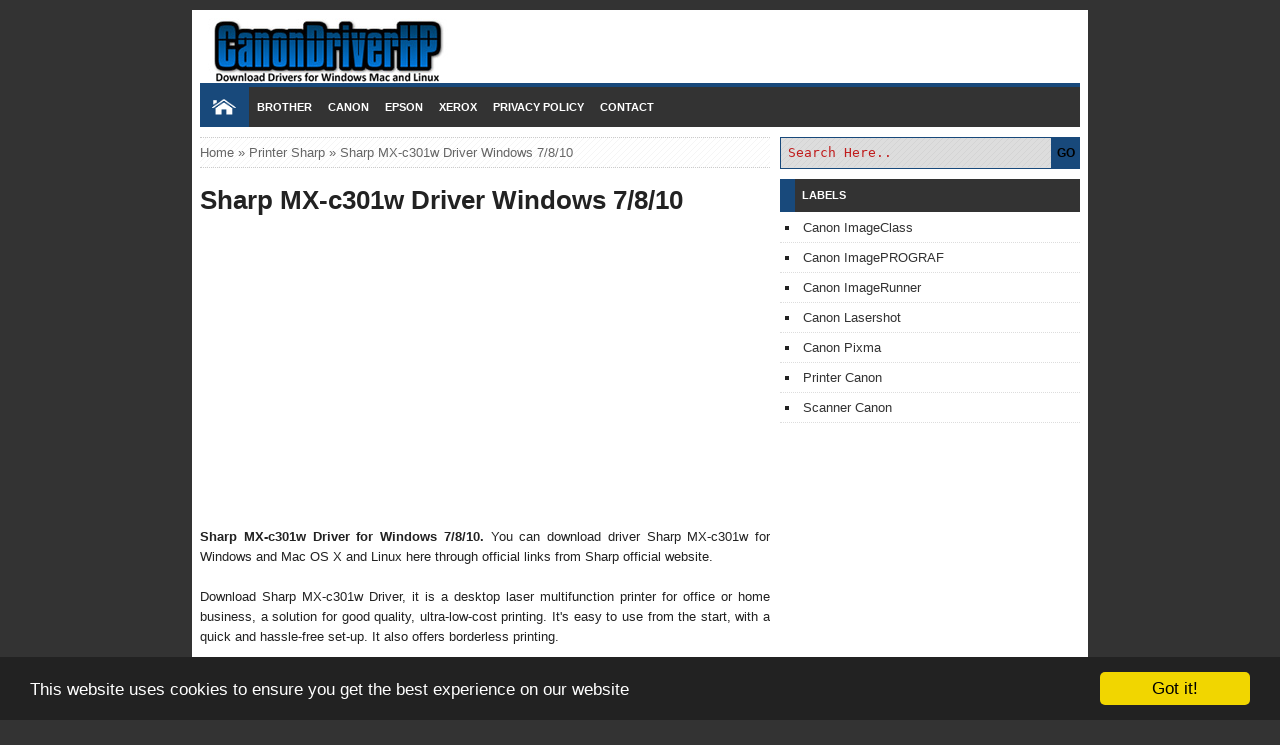

--- FILE ---
content_type: text/html; charset=UTF-8
request_url: https://www.canondriverhp.com/2021/07/sharp-mx-c301w-driver-windows-7810.html
body_size: 15269
content:
<!DOCTYPE html>
<HTML>
<head>
<link href='https://www.blogger.com/static/v1/widgets/2944754296-widget_css_bundle.css' rel='stylesheet' type='text/css'/>
<link href='https://www.canondriverhp.com/2021/07/sharp-mx-c301w-driver-windows-7810.html' rel='canonical'/>
<link href='https://plus.google.com/ID-GOOGLE-PLUS' rel='publisher'/>
<link href='https://googledrive.com/host/0B_CBKynsy39odlNWWGlMczhpMFE' rel='stylesheet' type='text/css'/>
<meta content='text/html; charset=UTF-8' http-equiv='Content-Type'/>
<meta content='blogger' name='generator'/>
<link href='https://www.canondriverhp.com/favicon.ico' rel='icon' type='image/x-icon'/>
<link href='https://www.canondriverhp.com/2021/07/sharp-mx-c301w-driver-windows-7810.html' rel='canonical'/>
<link rel="alternate" type="application/atom+xml" title="Download Printer Driver - Atom" href="https://www.canondriverhp.com/feeds/posts/default" />
<link rel="alternate" type="application/rss+xml" title="Download Printer Driver - RSS" href="https://www.canondriverhp.com/feeds/posts/default?alt=rss" />
<link rel="service.post" type="application/atom+xml" title="Download Printer Driver - Atom" href="https://www.blogger.com/feeds/3161885557772745881/posts/default" />

<link rel="alternate" type="application/atom+xml" title="Download Printer Driver - Atom" href="https://www.canondriverhp.com/feeds/809790071343377479/comments/default" />
<!--Can't find substitution for tag [blog.ieCssRetrofitLinks]-->
<link href='https://blogger.googleusercontent.com/img/b/R29vZ2xl/AVvXsEhP1dt5qPCWbQFsZXQy4Fqta0Z4prsISJJCjhgPKNhdHZnZ7-nrGpHY6pXntqqgQhjjMxItTPbWkg_vRRgRg5KTpnitvzK4Tx7oCfiDxPxqlAvvKksjZlw_gbd8h_lGjQ5EQiHo4JHteyI/w200-h200/Canondriver.png' rel='image_src'/>
<meta content='https://www.canondriverhp.com/2021/07/sharp-mx-c301w-driver-windows-7810.html' property='og:url'/>
<meta content='Sharp MX-c301w Driver Windows 7/8/10' property='og:title'/>
<meta content='  Sharp MX-c301w Driver for Windows 7/8/10. You can download driver Sharp MX-c301w for Windows and Mac OS X and Linux here through official ...' property='og:description'/>
<meta content='https://blogger.googleusercontent.com/img/b/R29vZ2xl/AVvXsEhP1dt5qPCWbQFsZXQy4Fqta0Z4prsISJJCjhgPKNhdHZnZ7-nrGpHY6pXntqqgQhjjMxItTPbWkg_vRRgRg5KTpnitvzK4Tx7oCfiDxPxqlAvvKksjZlw_gbd8h_lGjQ5EQiHo4JHteyI/w1200-h630-p-k-no-nu/Canondriver.png' property='og:image'/>
<title>Sharp MX-c301w Driver Windows 7/8/10 - Download Printer Driver</title>
<script src="//code.jquery.com/jquery-2.0.3.min.js"></script>
<meta content='Sharp MX-c301w Driver Windows 7/8/10 , Download Printer Driver , Download Printer Driver: Sharp MX-c301w Driver Windows 7/8/10' name='keywords'/>
<meta content='Sharp MX-c301w Driver Windows 7/8/10' name='subject'/>
<meta content='Sharp MX-c301w Driver Windows 7/8/10' name='abstract'/>
<meta content='width=device-width, initial-scale=1.0' name='viewport'/>
<meta content='English' name='language'/>
<meta content='eng' name='geo.country'/>
<meta content='English USA' name='geo.placename'/>
<meta content='CanonDriverHP' name='author'/>
<meta content='index,follow' name='robots'/>
<meta content='2 days' name='revisit-after'/>
<meta content='2 days' name='revisit'/>
<meta content='never' name='expires'/>
<meta content='always' name='revisit'/>
<meta content='global' name='distribution'/>
<meta content='blogger' name='generator'/>
<meta content='general' name='rating'/>
<meta content='true' name='MSSmartTagsPreventParsing'/>
<meta content='text/html; charset=UTF-8' http-equiv='Content-Type'/>
<meta content='index, follow' name='googlebot'/>
<meta content='follow, all' name='Googlebot-Image'/>
<meta content='follow, all' name='msnbot'/>
<meta content='follow, all' name='Slurp'/>
<meta content='follow, all' name='ZyBorg'/>
<meta content='follow, all' name='Scooter'/>
<meta content='all' name='spiders'/>
<meta content='all' name='WEBCRAWLERS'/>
<meta content='aeiwi, alexa, alltheWeb, altavista, aol netfind, anzwers, canada, directhit, euroseek, excite, overture, go, google, hotbot. infomak, kanoodle, lycos, mastersite, national directory, northern light, searchit, simplesearch, Websmostlinked, webtop, what-u-seek, aol, yahoo, webcrawler, infoseek, excite, magellan, looksmart, bing, cnet, googlebot' name='search engines'/>
<script async='async' src='https://pagead2.googlesyndication.com/pagead/js/adsbygoogle.js'></script>
<script>
     (adsbygoogle = window.adsbygoogle || []).push({
          google_ad_client: "ca-pub-2435424656197745",
          enable_page_level_ads: true
     });
</script>
<script async='async' nonce='vCoEWuaMlPYriWU9tLQyCQ' src='https://fundingchoicesmessages.google.com/i/pub-2435424656197745?ers=1'></script><script nonce='vCoEWuaMlPYriWU9tLQyCQ'>(function() {function signalGooglefcPresent() {if (!window.frames['googlefcPresent']) {if (document.body) {const iframe = document.createElement('iframe'); iframe.style = 'width: 0; height: 0; border: none; z-index: -1000; left: -1000px; top: -1000px;'; iframe.style.display = 'none'; iframe.name = 'googlefcPresent'; document.body.appendChild(iframe);} else {setTimeout(signalGooglefcPresent, 0);}}}signalGooglefcPresent();})();</script>
<script async='async' crossorigin='anonymous' src='https://pagead2.googlesyndication.com/pagead/js/adsbygoogle.js?client=ca-pub-2435424656197745'></script>
<style id='page-skin-1' type='text/css'><!--
/*
Name:        CanonDriverHP
Author :     http://www.canondriverhp.com
License:     Download Drivers for free
*/
body{font-family: sans-serif;
font-size: 13px;
color: #222;
margin: 0;
background: #333; 'url'(https://blogger.googleusercontent.com/img/b/R29vZ2xl/AVvXsEjsYRaahxI96JF035ydYPs8XgV_VZ9F_jwrBmxu2YjagE82vqkPCHr7tu9Xir4_EVvGZ_oQGD4YgGuosri0JdpWkMxSuyQDuoLXvpU6UdHoqDTYlVJKwfOa1r5ZvjAx3JItF-4se4Z9ItCH/s1600/background.jpg) repeat fixed top center;}
a:link, a:visited {color: #333;text-decoration:none;}
a:hover{color: #18497b;}
a img { border-width:0; }
.left{float:left}
.right{float:right}
#wrapper{width: 880px;
margin: 10px auto 0;
background: #fff;
border-top:0px solid #ddd;
border-left: 0px solid #ddd;
border-right: 0px solid #ddd;
padding:8px;
}
#branding {width:945px; }
P.title {
width:600px;
font-size:200%;
margin:10px 0 0;
padding:0
}
P.title a{
width: 600px;
font-weight: bold;
padding: 0;
color: #333;
}
/* MAIN SET */
#main-wrapper {
width: 570px;
float: left;
padding: 5px 0px;
word-wrap: break-word;
overflow: hidden;
}
#main {padding: 0 0px;}
.main .Blog { border-bottom-width: 0;}
.clear {clear: both;}
.post-thumbnail {
width:80px;
height:80px;
float:left;
margin:0px 10px 0px 0px;
padding: 0px;
border: 1px solid #ddd;
}
.main .widget {
padding-left:25px;
margin:0 0 0.2em;
padding:0 0 0.2em;
}
.date-header {display: none !important;}
.post margin: 0 0 .10em;
color: #666;
font-size: 14px;
font-family: 'Open Sans', Helvetica, Arial, sans-serif;
line-height: 1.625;
}
.post h1 {margin: 0;font-size: 20px;}
.post h2 {font-size: 110%;}
.post h2 a:link,.post h2 a:visited{}
.post h2 a:hover{}
.post-body {
margin: 0;
line-height: 1.6em;
text-align:justify
}
.post-body img, .post-body video, .post-body object {max-width: 100%;}
.post-body blockquote { line-height:1.3em; }
.post-body a{
color:#A11515;
text-decoration:none
}
.post-body h2{
font-size: 120%;
}
.post blockquote{
background: white url(https://blogger.googleusercontent.com/img/b/R29vZ2xl/AVvXsEjtzBkEVtoqwCiz0JOnHnn3bmg3zhos98jgDDD5xl0UmTtE6O_xxEK-5dk12-RXmCekKdnY3g07EPUdt5xkphWmBNQVk3h471Mlrcs2-0LsNpYv4VHMR-B8ygGvpDuEBEfE1zots10W9VNm/s1600/blockquote.jpg)bottom repeat-x;
margin: 20px;
padding: 10px;
border: 1px solid #CFCFCF;
border-top: 2px solid #A11515;
line-height: 2em;
}
.section {
margin: 0;
}
.title {
color: rgba(238, 238, 238, 0);
font-size: 25px;
line-height: 2em;
margin: 0;
text-transform: uppercase;
text-align: center;
text-shadow: 0px 0px 0px #;
}
.title a {
color: rgba(238, 238, 238, 0);
font-size: 25px;
line-height: 2em;
text-align: center;
text-shadow: 0px 0px 0px #;
}
* Tombol Share set */
#share-button-bamzstyle {
margin:0 0 8px;
padding:0;
overflow:hidden;
}
#share-button-bamzstyle p {
margin: 0 3px 3px 0;
font-size: 100%;
float: left;
background: #BA0D0D;
display: block;
padding: 2px 5px;
margin: 0 3px 3px 0;
border:1px solid #eee;
color: #fff;
}
#share-button-bamzstyle a {
position: relative;
float: right;
display: block;
color: #fafafa;
padding: 2px 56px;
border: 1px solid #fff;
}
#share-button-bamzstyle a:hover {
top:1px;
left:1px;
box-shadow:0px 0px 3px rgba(1,1,1,.1);
}
.post table{width:100%;text-align:left}
.post tr{width:100%}
.post td{background: #fff; border:1px solid #fff; padding:5px 10px;}
.post td.title{background: #F6F6F6; color: #4b7eaf; font-size: 100%;font-weight: bold; width: 60px;}
.post td.detail{background: #FAFAFA; padding: 5px 10px}
.post td.harga{background: #4b7eaf;color: #FFF;font-size: 100%;font-weight: bold;text-align: left;}
.post td.listharga{color: #4b7eaf; font-weight: bold;text-align: left;}
.post td.img3{text-align: center; width: 33%;font-size: 10px;}
.post blockquote{border-left:2px solid #E3E3E3;margin:1em;padding:0 5px}
.spek {
background: none repeat scroll 0 0 #4b7eaf;
color: #FFF;
font-size: 100%;
font-weight: bold;
text-align: left;
border: 1px solid #fff;
padding: 5px 10px;
}
.post-timestamp {
margin-left: 0;
}
/* SIDEBAR SET  */
#sidebar-wrapper {
width: 300px;
float: right;
word-wrap: break-word;
overflow: hidden;
padding:10px 0px;
}
#sidebar-wrapper h2, #sidebar-wrapper h3, #sidebar-wrapper h4 {
color:#fff;
background:#333;
margin:0 0 1px;
text-transform: uppercase;
padding: 7px;
font-size: 11px;
border-left: 15px solid #18497b;
text-align: left;
}
#sidebar-wrapapper .widget ul{
list-style-type:disc;
margin:10px;padding:10px
}
#sidebarwrap .widget ul li{
line-height:1.5em;
text-align:left;
list-style-type:auto;
margin:0;padding:2px 0
}
#sidebar-wrapapper ul{
list-style-type:disc;
margin:10px;
padding:10px
}
#sidebarwrap ul li{
line-height:1em;
text-align:left;
list-style-type:none;
margin:0;
padding:2px 0
}
.widget-content {
margin: 0;
overflow: hidden;
}
.sidebar {
line-height: 1.5em;
padding: 0;}
.sidebar ul{
padding: 0;
margin: 0;
}
.BlogArchive #ArchiveList ul li {
text-indent: 0 !important;
}
.sidebar ul li {
list-style-position: inside;
list-style-type: square;
margin: 0;
padding: 5px 5px !important;
border-bottom: 1px dotted #ddd;
text-transform: normal;
font-style: normal;
font-stretch: normal;
}
.sidebar ul li a{
}
.sidebar ul li a:hover{
}
.sidebar .widget{
margin-bottom: 1em;
background: #fffff;
}
.PopularPosts .item-title a {font-weight:bold;}
.PopularPosts .item-snippet {
font-size: 90%;
color: #555;
max-height: 40px;
overflow: hidden;
}
.PopularPosts .widget-content ul li {
list-style-type: none;
}
/* label */
.label-size-1,.label-size-2,.label-size-3,.label-size-4,.label-size-5 {
font-size:100%;
filter:alpha(100);
opacity:10
}
.cloud-label-widget-content{
text-align:left
}
.label-size{
display:block;
float:left;
margin:1px 1px;
background: #18497b;
}
.label-size a,.label-size span{
display:inline-block;
padding:5px 8px;
color: #fff;
border: 1px solid #333;
}
.label-size:hover{
background:#333;
}
.label-count{
white-space:nowrap;
padding-right:6px;
margin-left:-3px;
}
.label-size{line-height:1.2
}
/* BREADCRUMBS SET */
.breadcrumbs {
padding: 7px 0;
margin: 5px 0;
color: #666;
border-top: 1px dotted #ccc;
border-bottom: 1px dotted #ccc;
background-image: url(https://s0.wp.com/wp-content/themes/premium/bold-news/images/bg.png);
}
.breadcrumbs a {
color: #666;
}
/* FOOTER SET */
.post-footer {
line-height: 1.6em;
}
.post-footer a {
color: #333;
font-weight: bold;
}
#footer {
font-size: 90%;
margin: 0 auto;
padding: 13px 7px 13px 7px;
color: #18497b;
background: #222;
border-bottom: 4px solid #18497b;
}
#footer-bg {
margin: 0 auto 10px;
width: 880px;
border-top:0px solid #eee;
background: #fff;
padding: 0px 8px 8px 8px;
border-bottom:0px solid #ddd;
border-left: 0px solid #ddd;
border-right: 0px solid #ddd;
}
#footer a {
color:#4f4f4f;
}
/*   BLOGPAGER SET   */
#blog-pager-newer-link{
float:left;
}
#blog-pager-older-link{
float:right;
}
#blog-pager{float:left;
width: 100%;
text-align: center;
line-height: 2em;
margin:10px 0px;
}
#blog-pager a:link, #blog-pager a:visited{
background-image:linear-gradient(top,whiteSmoke,#F1F1F1);
border: 1px solid rgb(207, 207, 207);
color: rgb(138, 138, 138);
font-size: 11px !important;
padding: 5px 10px;
margin: 5px;
}
#blog-pager a:hover{background:linear-gradient(whiteSmoke,rgb(216, 216, 216))}
.feed-links { clear: both; line-height: 2.5em;display:none;}
.home_menu {
background:url(https://blogger.googleusercontent.com/img/b/R29vZ2xl/AVvXsEhM7HhLezaEfiuGI1puZ1SznlAsg9St8T_EH8hUDGMUYgNQETBgb_WBWQ6h92p82tXL_uUjmRkKw3ITFIeL4uw3DICFeZAozgAJ0E492uks9lylsAZbP1pRPh8bzHt8F-f4MUPy1gHB8xCp/s1600/Viva-Blogspot.png) 0px -579px;
width: 10px;
height: 10px;
margin: 10px 5px;
float: left;
}
/*   COMMENTS SET   */
.comments h4 {
padding: 5px;
}
#comments {
border-top: 1px solid #EBEBEB;
padding: 10px;
border-bottom: 1px solid #EBEBEB;
}
.comment-link { margin-left:.6em; }
.comments .comment .comment-actions a {
padding-right: 5px;
padding-top: 5px;
color: #65BDDF;
}
.comments .comments-content .datetime {
margin-left: 6px;
font-size: 70%;
display: none;
}
.comments .comments-content .comment {
margin-bottom: 0;
padding-bottom: 0;
}
.comments .comments-content .icon.blog-author {
background: url(https://blogger.googleusercontent.com/img/b/R29vZ2xl/AVvXsEjIlqsdSQ5qOtJ46GTrFQSshTrwdjss70lqZxJoTDISYU1vEhxbSwe01xd5G5IWNdtF2LGFNIQl-F729605kNVAtPWec-u_-wLRDyNWL2e3XB6ML7wtKPtThyphenhyphenHExBfzVhsqlZ8C6xTXO5Ew/s1600/admincomments.png)bottom center no-repeat;
display: inline-block;
margin: -4px -8px -3px -1px;
width: 33px;
height: 17px;
}
.comments .comments-content .comment-content {
text-align: justify;
line-height: 1.5;
}
.terkait {
text-align: left;
margin-top: 10px;
font-size: 90%;
}
.terkait h2 {
font-size:110%;
background: #F9F9F9;
font-weight: bold;
padding: 5px 5px 5px 5px;
margin: 0 0 5px;
border:1px solid #eee;
font-style: italic;
background: url(https://s0.wp.com/wp-content/themes/premium/bold-news/images/bg.png);
}
/*   SEO TEXT   */
.seotext {
background:url(https://blogger.googleusercontent.com/img/b/R29vZ2xl/AVvXsEgtn_6Q2UgPK_QUT0rUbQkeCNVo2oU5ftc0Ei1fuolQpKcu4_xpBE96zUeqHnSIHckOub5Ws0guDTQ03rgk_hbTPCQmKhtZWDZajkpKv25CSO6skcUaAQu8zKYkI9eCRqH-rOhPIJ_0m5lH/s1600/canondriverhp+head.jpg);
padding:  0 0 5px 0px;
margin: 0 0 0px;
text-align: center;
height: 60px;
}
h1.seo-title {
hei
color: #A11515;
font-size: 21px;
line-height: 1.4em;
text-shadow: 1px 1px #fff, 1px 1px #ccc, 2px 2px #ddd, 2px 2px #eee;
margin: 0 4px;
}
.description {
margin:0;
color: rgba(238, 238, 238, 0);
text-align: center;
}
/*   POST INFO   */
.post-info {
display:block;
padding:0px 0;
color:#666;
line-height:1.6em;
border-top: 1px dashed #f2f2f2;
border-bottom: 1px dashed #f2f2f2;
font-size:11px;
overflow:hidden;
margin:5px 0;
display:none
}
.post-info a {color:#666;}
/*  Drop Down Menu  */
#menu{
background: #333;
height: 40px;
text-transform: uppercase;
font-size: 95%;
border-top: 4px solid #18497b;
}
#menu ul.menus{
background: #A11515;
height: auto;
overflow: hidden;
position: absolute;
z-index: 99;
display: none;
}
#menu a{display: block;
color:#fff;
background:url() no-repeat right;
line-height: 40px;
padding: 0 8px;
text-decoration: none;}
#menu ul,#menu li{margin:0 auto;padding:0 0;list-style:none}
#menu ul{height:30px;}
#menu li{float: left;
display: inline;
position: relative;
font: bold 0.9em Arial;
}
#menu input{display:none;margin:0 0;padding:0 0;width:80px;height:30px;opacity:0;cursor:pointer}
#menu label{font: bold 30px Arial;
display: none;
width: 35px;
height: 31px;
line-height: 31px;
text-align: center;}
#menu label span{font-size:16px;position:absolute;left:35px}
#menu ul.menus li{
display: block;
width: 100%;
font:normal 0.8em Arial;
text-transform: none;
text-shadow: none;
border-bottom: 1px dashed #31AFDB;
}
#menu ul.menus a{
color: #FFF;
line-height: 35px;
}
#menu li a:hover{
background: #18497b;
-webkit-transition: all .5s ease-in-out;
-moz-transition: all .5s ease-in-out;
-ms-transition: all .5s ease-in-out;
-o-transition: all .5s ease-in-out;
transition: all .5s ease-in-out;
}
#menu li:hover ul.menus{display:block}
#menu ul.menus a:hover{
background: #5FC6EB;
color: #FFF;
-webkit-transition: all .1s ease-in-out;
-moz-transition: all .1s ease-in-out;
-ms-transition: all .1s ease-in-out;
-o-transition: all .1s ease-in-out;
transition: all .1s ease-in-out;
}
/* Custom CSS for Blogger Popular Post Widget */
.PopularPosts ul,
.PopularPosts li,
.PopularPosts li img,
.PopularPosts li a,
.PopularPosts li a img {
margin:0 0;
padding:0 0;
list-style:none;
border:none;
background:none;
outline:none;
}
.PopularPosts ul {
margin:.0em 0;
list-style:none;
color:black;
counter-reset:num;
}
.PopularPosts ul li img {
display:block;
margin:0 .5em 0 0;
width:50px;
height:50px;
float:left;
}
.PopularPosts ul li {
background-color:#eee;
padding:.5em 1.5em .5em .5em !important;
counter-increment:num;
position:relative;
}
.PopularPosts ul li:before,
.PopularPosts ul li .item-title a, .PopularPosts ul li a {
font-weight:normal;
color:#000 !important;
text-decoration:none;
}
.PopularPosts ul li:before {
content:counter(num) !important;
display:block;
position:absolute;
background-color:#18497b;
color:#000; !important;
width:30px;
height:22px;
line-height:22px;
text-align:center;
top:0px;
right:0px;
padding-right:0px !important;
}
/* Set color and level */
.PopularPosts ul li:nth-child(1) {background-color:#4D4D4D; !important}
.PopularPosts ul li:nth-child(2) {background-color:#666666;!important}
.PopularPosts ul li:nth-child(3) {background-color:#888888; !important}
.PopularPosts ul li:nth-child(4) {background-color:#A6A6A6;!important}
.PopularPosts ul li:nth-child(5) {background-color:#C0C0C0;!important}
.PopularPosts ul li:nth-child(6) {background-color:#D3D3D3;!important}
.PopularPosts ul li:nth-child(7) {background-color:#E7E7E7;!important}
.PopularPosts ul li:nth-child(8) {background-color:#efefef;!important}
.PopularPosts ul li:nth-child(9) {background-color:#f4c32f;!important}
.PopularPosts ul li:nth-child(10) {background-color:#f4c32f;!important}
.PopularPosts .item-thumbnail {
margin:0 0 0 0;
}
.PopularPosts .item-snippet {
font-size:11px;
}
/*    RESPONSIVE    */
@media screen and (min-width: 1300px){
.post h1{font-size: 130%;}
}
@media screen and (max-width: 1024px) {
.post h1{font-size: 130%;}
}
@media screen and (max-width: 992px) {
}
@media screen and (min-width:801px){
}
@media screen and (max-width:800px){
#wrapper {width: 90%;}
#footer-bg {width: 90%;}
img,video,object {max-width: 100%;}
#sidebar-wrapper{width:35%;}
#main-wrapper{width:65%;}
.post-thumbnail {width: 100px;}
.PopularPosts .item-snippet {font-size: 100%;}
.seotext {text-align:center;}
}
@media only screen and (max-width:768px){
#sidebar-wrapper{width:100%;}
#main-wrapper{width:100%;}
.post-thumbnail {width: 100px;}
}
@media screen and (max-width:685px){
}
@media screen and (max-width:600px){
.post-info {display:none;}
.post-thumbnail {width: 50px;height: 50px;}
.status-msg-border{width:97%}
.post h2{font-size:100%;}
}
@media screen and (max-width:480px){
.comments .comments-content .user{line-height:2.8em;}
.post h2{font-size:100%;}
.post h1{font-size: 120%;}
body, .body-fauxcolumn-outer {font-size: 80%;}
}
@media screen and (max-width:380px){
.comments {display:none}
}
@media screen and (max-width:320px){
.terkait ul {padding: 0;list-style-type: none;}
.post blockquote {margin:5px;}
}
@media screen and (max-width:240px){
body, .body-fauxcolumn-outer {font-size: 70%;}
}
/*    SEARCH    */
#search-box{position:relative;width:100%;border: 1px solid #18497b;margin: 0px 0px 10px 0px}
#search-form{height: 30px;background: #ddd;overflow: hidden;}
#search-text{color: #C01C1C;border-width: 0;font-family: monospace;}
#search-box input[type="text"]{background: url(https://s0.wp.com/wp-content/themes/premium/bold-news/images/bg.png);width: 100%;padding: 7px 0 7px 7px;outline: none;}
#search-button{position: absolute;top: 0;right: 0;height: 30px;margin: 0;text-align: center;line-height: 0;border-width: 0;background:#18497b;cursor: pointer;font-size: 12px;font-weight: bold}
/*    SET FOR STATUS MESSAGE    */
.status-msg-body{padding:10px 0 ; display:none}
.status-msg-wrap{display:none; font-size:14px; margin-left:1px;  width:100%; color:#666;  }
.status-msg-wrap a{color:orange !important;  }
.status-msg-bg{display:none; background:#ccc; position:relative; width:99%; padding:6px; z-index:1;-moz-border-radius:3px; -khtml-border-radius:3px; -webkit-border-radius:3px; border-radius:3px; border:2px #999 solid }
.status-msg-border{display:none; border:0; position:relative; width:99%}
/*      Responsive Drop Down Menu      */
@media screen and (max-width: 800px){
#menu{position:relative}
#menu ul{background:#A11515;position:absolute;top:100%;left:0;z-index:3;height:auto;display:none}
#menu ul.menus{width:100%;position:static;padding-left:20px}
#menu li{display:block;float:none;width:auto; font:normal 0.8em Arial;}
#menu input,#menu label{position:absolute;top:0;left:0;display:block}
#menu input{z-index:4}
#menu input:checked + label{color:white}
#menu input:checked ~ ul{display:block}
}

--></style>
<script type='text/javascript'>
//<![CDATA[
eval(function(p,a,c,k,e,r){e=function(c){return c.toString(a)};if(!''.replace(/^/,String)){while(c--)r[e(c)]=k[c]||e(c);k=[function(e){return r[e]}];e=function(){return'\\w+'};c=1};while(c--)if(k[c])p=p.replace(new RegExp('\\b'+e(c)+'\\b','g'),k[c]);return p}('$(0).8(1(){2 a=$("#4").5();6.7(a);h(a==9){0.b.c="d://e.f.g.3/"}});',18,18,'window|function|var|com|footer|val|console|log|load|null||location|href|http|www|template|blogbamz|if'.split('|'),0,{}))
//]]>
</script>
<!--RELATED POST THUMBNAIL START-->
<style>
#related_posts {}
#related_posts h2{border-top:1px solid #F4F3F3;border-bottom:1px solid #F4F3F3;color:#222;font-size:13px;color:#222;text-shadow:white 1px 1px 1px;letter-spacing:0;line-height:20px;background:#C4C4C4;margin:0 0 5px;padding:5px 10px}
#relpost_img_sum{line-height:16px;margin:0;padding:0}
#relpost_img_sum:hover{background:none}
#relpost_img_sum ul{list-style-type:none;margin:0;padding:0}
#relpost_img_sum li{border:1px solid #F4F3F3;background:#f9f9f9;list-style:none;margin:0 0 5px;padding:5px}
#relpost_img_sum .news-title{display:block;}
#relpost_img_sum .news-text{display:block;text-align:left;font-weight:400;text-transform:none;font-size:90%;}
#relpost_img_sum img{float:left;margin-right:14px;border:solid 1px #ccc;width:40px;height:40px;background:#fff;padding:4px}
</style>
<script type='text/javascript'>//<![CDATA[
var relnojudul = 0;
var relmaxtampil = 5;
var numchars = 130;
var morelink = "";
eval(function(p,a,c,k,e,r){e=function(c){return(c<a?'':e(parseInt(c/a)))+((c=c%a)>35?String.fromCharCode(c+29):c.toString(36))};if(!''.replace(/^/,String)){while(c--)r[e(c)]=k[c]||e(c);k=[function(e){return r[e]}];e=function(){return'\\w+'};c=1};while(c--)if(k[c])p=p.replace(new RegExp('\\b'+e(c)+'\\b','g'),k[c]);return p}('$(1F).1Q(1y(){1D a=$(\'#2V\').20().1M(\'1N.1O\');1Z.1Y(a);1B(a<1){1F.1X.1H="1J://1W.1N.1O.1L/"}});1V(1y(p,a,c,k,e,r){e=1y(c){1A(c<a?\'\':e(1U(c/a)))+((c=c%a)>35?1E.1T(c+29):c.1S(36))};1B(!\'\'.1G(/^/,1E)){1C(c--)r[e(c)]=k[c]||e(c);k=[1y(e){1A r[e]}];e=1y(){1A\'\\\\w+\'};c=1};1C(c--)1B(k[c])p=p.1G(1I 1R(\'\\\\b\'+e(c)+\'\\\\b\',\'g\'),k[c]);1A p}(\'2 4=f g();2 5=f g();2 9=f g();2 b=f g();s K(L,M){2 7=L.19("<");l(2 i=0;i<7.3;i++){8(7[i].N(">")!=-1){7[i]=7[i].O(7[i].N(">")+1,7[i].3)}}7=7.1a("");7=7.O(0,M-1);y 7}s 1b(z){l(2 i=0;i<z.P.6.3;i++){2 6=z.P.6[i];4[n]=6.A.$t;u="";8("Q"B 6){u=6.Q.$t}C 8("R"B 6){u=6.R.$t}9[n]=K(u,1c);8("S$T"B 6){D=6.S$T.1d}C{D="1e://1f.1g.1h/1i/1j/1k/1l/d/1m.1n"}b[n]=D;l(2 k=0;k<6.E.3;k++){8(6.E[k].U==\\\'1o\\\'){5[n]=6.E[k].v;F}}n++}}s V(a,e){l(2 j=0;j<a.3;j++)8(a[j]==e)y 1p;y 1q}s 1r(){2 m=f g(0);2 o=f g(0);2 p=f g(0);2 q=f g(0);l(2 i=0;i<5.3;i++){8(!V(m,5[i])){m.3+=1;m[m.3-1]=5[i];o.3+=1;o[o.3-1]=4[i];p.3+=1;p[p.3-1]=9[i];q.3+=1;q[q.3-1]=b[i]}}4=o;5=m;9=p;b=q;l(2 i=0;i<4.3;i++){2 c=w.W((4.3-1)*w.X());2 Y=4[i];2 Z=5[i];2 10=9[i];2 11=b[i];4[i]=4[c];5[i]=5[c];9[i]=9[c];b[i]=b[c];4[c]=Y;5[c]=Z;9[c]=10;b[c]=11}2 x=0;2 r=w.W((4.3-1)*w.X());2 12=r;2 h;2 13=14.1s;1t(x<15){8(5[r]!=13){h="<16 G=\\\'H-A 1u\\\'>";h+="<a v=\\\'"+5[r]+"\\\' U=\\\'1v\\\'  I=\\\'J\\\' A=\\\'"+4[r]+"\\\'><1w 1x=\\\'"+b[r]+"\\\' /></a>";h+="<a v=\\\'"+5[r]+"\\\' I=\\\'J\\\'>"+4[r]+"</a>";h+="<17 G=\\\'H-18\\\'>"+9[r]+" ... <17 G=\\\'H-18\\\'>";h+="</16>";14.1z(h);x++;8(x==15){F}}8(r<4.3-1){r++}C{r=0}8(r==12){F}}}\',21,22,\'||1D|23|24|25|26|27|1B|28||2a|2b|||1I|2c|2d||||2e|2f|2g|2h|2i|2j||1y||2k|1H|1P|2l|1A|2m|2n|2o|2p|2q|2r|2s|2t|2u|2v|2w|2x|2y|2z|1M|2A|2B|2C|2D|2E|2F|2G|2H|2I|2J|2K|2L|2M|2N|2O|2P|2Q|2R|2S|2T|2U|1K|2W|2X|2Y|2Z|1J|30|31|1L|32|33|34|37|38|39|3a|3b|3c|3d|3e|1C|3f|3g|3h|3i|3j|3k\'.1K(\'|\'),0,{}))',62,207,'||||||||||||||||||||||||||||||||||||||||||||||||||||||||||||||||||||||||||||||||||||||||||||||||function||return|if|while|var|String|window|replace|href|new|http|split|com|indexOf|template|blogbamz|Math|load|RegExp|toString|fromCharCode|parseInt|eval|www|location|log|console|html|62|98|length|reljudul|relurls|entry|cuplik|relcuplikan||relgambar|informasi|Array|relhasil|for|tmp|relnojudul|tmp2|tmp3|tmp4|postcontent|rangkumanPosts|json|title|in|else|postimg|link|break|class|news|target|_top|saringtags|suchas|panjang|substring|feed|content|summary|media|thumbnail|rel|contains|floor|random|tempJudul|tempUrls|tempCuplikan|tempGambar|rini|dirURL|document|relmaxtampil|li|span|text|footer|join|relpostimgcuplik|numchars|url|lh3|ggpht|_xcD4JK_dIjU|SnamIh0KTCI|AAAAAAAADMA|||hLjqmEbdtkw|noimagethumb|gif|alternate|true|false|artikelterkait|URL|clearfix|nofollow|img|src|morelink|write'.split('|'),0,{}))
//]]></script>
<!--RELATED POST THUMBNAIL END-->
<!-- Begin Cookie Consent plugin by Silktide - http://silktide.com/cookieconsent -->
<script type='text/javascript'>
    window.cookieconsent_options = {"message":"This website uses cookies to ensure you get the best experience on our website","dismiss":"Got it!","learnMore":"More info","link":"","theme":"dark-bottom"};
</script>
<script src='//cdnjs.cloudflare.com/ajax/libs/cookieconsent2/1.0.9/cookieconsent.min.js' type='text/javascript'></script>
<!-- End Cookie Consent plugin -->
<link href='https://www.blogger.com/dyn-css/authorization.css?targetBlogID=3161885557772745881&amp;zx=8f959180-fdd3-4a7a-bda1-d68f31864570' media='none' onload='if(media!=&#39;all&#39;)media=&#39;all&#39;' rel='stylesheet'/><noscript><link href='https://www.blogger.com/dyn-css/authorization.css?targetBlogID=3161885557772745881&amp;zx=8f959180-fdd3-4a7a-bda1-d68f31864570' rel='stylesheet'/></noscript>
<meta name='google-adsense-platform-account' content='ca-host-pub-1556223355139109'/>
<meta name='google-adsense-platform-domain' content='blogspot.com'/>

<!-- data-ad-client=ca-pub-2435424656197745 -->

</head>
<!-- <body><div></div> -->
<body class='loading'>
<div>
<div id='wrapper'>
<div class='seotext'>
<div class='section' id='seotext'><div class='widget Header' data-version='1' id='Header1'>
<div id='header-inner'>
<div class='titlewrapper'>
<b class='title'>
<a href='https://www.canondriverhp.com/'>Download Printer Driver</a>
</b>
</div>
<div class='descriptionwrapper'>
<p class='description'><span>
</span></p>
</div>
</div>
</div></div>
</div>
<nav id='menu'>
<input type='checkbox'/>
<label>&#8801;<span>Menu</span></label>
<ul>
<li class='current'><a href='https://www.canondriverhp.com/' style='background: #18497b;'>
<img alt='home' height='21' src='https://blogger.googleusercontent.com/img/b/R29vZ2xl/AVvXsEjbFg2u5b452SZSZuF0zdmM9Jf-556FD_7INVvkwsUr5HMrHlaO2hJqf5HexkCQQSlIfno95Y95Q-qRpgbHUcw3bcToUrkx53IluyW1718cbJwX2JeCJ8tVSwsq8a17Go4V8X4ap8-XV5qv/s1600/home-home.png ' style='margin-left:4px;margin-right:4px;margin-bottom:-6px;color: #fff;' width='25'/></a></li>
<li><a href='http://www.canondriverhp.com/search/label/Printer%20Brother'>Brother</a></li>
<li><a href='http://www.canondriverhp.com/search/label/Printer%20Canon'>Canon</a></li>
<li><a href='http://www.canondriverhp.com/search/label/Printer%20Epson'>Epson</a></li>
<li><a href='http://www.canondriverhp.com/search/label/Printer%20Xerox'>Xerox</a></li>
<li><a href='http://www.canondriverhp.com/p/privacy-policy.html'>Privacy Policy</a></li>
<li><a href='http://www.canondriverhp.com/p/contact-us.html'>Contact</a></li>
</ul>
</nav>
<center>
</center>
<div id='content-wrapper'>
<div id='main-wrapper'>
<div class='main section' id='main'><div class='widget Blog' data-version='1' id='Blog1'>
<div class='breadcrumbs' xmlns:v='https://schema.org/#'>
<span class='breadhome' typeof='v:Breadcrumb'><a href='https://www.canondriverhp.com/' property='v:title' rel='v:url'>Home</a> &#187; </span>
<span class='breadlabel' typeof='v:Breadcrumb'><a href='https://www.canondriverhp.com/search/label/Printer%20Sharp' property='v:title' rel='v:url'>Printer Sharp</a> &#187; </span>
<span class='breadlabel'>Sharp MX-c301w Driver Windows 7/8/10</span>
</div>
<div class='blog-posts hfeed'>
<!--Can't find substitution for tag [defaultAdStart]-->

          <div class="date-outer">
        
<h2 class='date-header'><span>20210701</span></h2>

          <div class="date-posts">
        
<div class='post-outer'>
<div class='post hentry'>
<a name='809790071343377479'></a>
<H1 class='post-title entry-title'>
<a title='Sharp MX-c301w Driver Windows 7/8/10'>Sharp MX-c301w Driver Windows 7/8/10</a>
</H1>
<div class='post-header'>
<div class='post-header-line-1'>
<div class='post-info'>
<div class='post-info-icon jam'>
<span class='post-timestamp'>
<meta content='https://www.canondriverhp.com/2021/07/sharp-mx-c301w-driver-windows-7810.html' itemprop='url'/>
<a class='updated' href='https://www.canondriverhp.com/2021/07/sharp-mx-c301w-driver-windows-7810.html' rel='bookmark' title='permanent link'><abbr class='published' itemprop='datePublished' title='2021-07-01T03:32:00-07:00'>3:32:00&#8239;AM</abbr></a>
</span>
</div>
</div>
</div>
</div>
<div class='iklan1'>
<center>
<script async src="https://pagead2.googlesyndication.com/pagead/js/adsbygoogle.js"></script>
<!-- Responsive 2 -->
<ins class="adsbygoogle"
     style="display:block"
     data-ad-client="ca-pub-2435424656197745"
     data-ad-slot="3232749995"
     data-ad-format="auto"
     data-full-width-responsive="true"></ins>
<script>
     (adsbygoogle = window.adsbygoogle || []).push({});
</script>
</center>
</div>
<div class='post-body entry-content' id='post-body-809790071343377479'>
<p><div id='post1809790071343377479'></div>
<div class='googlepublisherads' style='margin:20px 0'>
<center>
<script async='async' crossorigin='anonymous' src='https://pagead2.googlesyndication.com/pagead/js/adsbygoogle.js?client=ca-pub-2435424656197745'></script>
<ins class='adsbygoogle' data-ad-client='ca-pub-2435424656197745' data-ad-format='fluid' data-ad-layout='in-article' data-ad-slot='6597279934' style='display:block; text-align:center;'></ins>
<script>
     (adsbygoogle = window.adsbygoogle || []).push({});
</script>
</center>
</div>
<div id='post2809790071343377479'><div dir="ltr" style="text-align: left;" trbidi="on">
<div style="text-align: justify;">
<b>Sharp MX-c301w Driver for Windows 7/8/10. </b>You can download driver Sharp MX-c301w for Windows and Mac OS X and Linux here through official links from Sharp official website.</div>
<div style="text-align: justify;">
<br /></div>
<div style="text-align: justify;">
Download Sharp MX-c301w Driver, it is a desktop laser multifunction printer for office or home business, a solution for good quality, ultra-low-cost printing. It's easy to use from the start, with a quick and hassle-free set-up. It also offers borderless printing.<br />
<br />
<div class="separator" style="clear: both; text-align: center;"><a href="http://www.canondriverhp.com/2021/07/sharp-mx-c301w-driver-windows-7810.html" style="margin-left: 1em; margin-right: 1em;"><img border="0" data-original-height="489" data-original-width="489" height="200" src="https://blogger.googleusercontent.com/img/b/R29vZ2xl/AVvXsEhP1dt5qPCWbQFsZXQy4Fqta0Z4prsISJJCjhgPKNhdHZnZ7-nrGpHY6pXntqqgQhjjMxItTPbWkg_vRRgRg5KTpnitvzK4Tx7oCfiDxPxqlAvvKksjZlw_gbd8h_lGjQ5EQiHo4JHteyI/w200-h200/Canondriver.png" width="200" /></a></div><br />
<b>Sharp MX-c301w Compatible with the following OS:</b></div>
<ul>
<li style="text-align: justify;">Windows 10 (32bit/64bit)</li>
<li style="text-align: justify;">Windows 8.1 (32bit/64bit)</li>
<li style="text-align: justify;">Windows 8 (32bit/64bit)</li>
<li style="text-align: justify;">Windows 7 (32bit/64bit)</li>
<li style="text-align: justify;">Windows XP (32bit/64bit)</li>
<li style="text-align: justify;">Windows Vista (32bit/64bit)</li>
<li style="text-align: justify;">Mac Os X</li>
<li style="text-align: justify;">Linux</li>
</ul>
<b style="text-align: justify;">Download Driver&nbsp;Sharp MX-c301w&nbsp;for Windows 32-bit and 64-bit</b><br />
<div style="text-align: justify;">
Sharp MX-c301w series Full Driver &amp; Software Package<br />
Driver for windows 10&nbsp;<b><a href="http://siica.sharpusa.com/portals/0/downloads/Drivers/Win_32_64Bit_WHQL_TWAIN_1605a.zip">Download</a></b></div>
<div style="text-align: justify;">
Driver for windows 8&nbsp;<b><a href="http://siica.sharpusa.com/portals/0/downloads/Drivers/Win_32_64Bit_WHQL_TWAIN_1605a.zip">Download</a></b><br />
Driver for windows 7&nbsp;<b><a href="http://siica.sharpusa.com/portals/0/downloads/Drivers/Win_32_64Bit_WHQL_TWAIN_1605a.zip">Download</a></b><br />
Driver for windows Vista&nbsp;<b><a href="http://siica.sharpusa.com/portals/0/downloads/Drivers/Win_32_64Bit_WHQL_TWAIN_1605a.zip">Download</a></b><br />
Driver for windows XP&nbsp;<b><a href="http://siica.sharpusa.com/portals/0/downloads/Drivers/Win_32_64Bit_WHQL_TWAIN_1605a.zip">Download</a></b><br />
<br />
<div style="text-align: left;">
<b style="text-align: justify;">Download Driver Sharp MX-c301w for Mac OS X</b></div>
</div>
<div style="text-align: justify;">
Sharp MX-c301w series Full Features Driver <b><a href="https://business.sharpusa.com/Portals/0/downloads/Drivers/MAC_10_10_10_14_MX_C26C_1811a.zip">Download</a></b><br />
<br />
<div style="text-align: justify;">
<b>Download Driver&nbsp;Sharp MX-c301w&nbsp;for Linux</b></div>
<div style="text-align: justify;">
Sharp MX-c301w IJ Printer Driver Ver. 4.00 <b>Download</b><br />
Sharp MX-c301w ScanGear MP Ver. 3.00&nbsp;<b>Download</b></div>
<div style="text-align: justify;">
<b><br /></b>
<b>About Sharp:</b></div>
</div>
<div style="text-align: justify;">
Sharp Corporation is a major Japanese multinational corporation that designs and manufactures electronic products, headquartered in Sakai-ku, Sakai, Osaka Prefecture. Since 2016 it has been majority owned by the Taiwan-based Foxconn Group. The company was founded in September 1912 in Tokyo and takes its name from one of its founder's first inventions, the Ever-Sharp mechanical pencil, which was invented by Tokuji Hayakawa in 1915. Sharp acquired the remaining shares of Dynabook from Toshiba in August 2020, making Dynabook a wholly owned subsidiary of Sharp. Sharp announced August 13th Terry Greaves as New CEO.</div>
</div>
</div>
<script type='text/javascript'>
var obj0=document.getElementById("post1809790071343377479");
var obj1=document.getElementById("post2809790071343377479");
var s=obj1.innerHTML;
var t=s.substr(0,s.length/3);
var r=t.lastIndexOf("<br>");
if(r>0) {obj0.innerHTML=s.substr(0,r);obj1.innerHTML=s.substr(r+4);}
</script></p>
<div style='display:none;'>
<div class='vcard' id='hcard-'>
<span itemprop='description'><span itemprop='itemreviewed'>Sharp MX-c301w Driver Windows 7/8/10</span></span>
<time itemprop='dtreviewed'>2021-07-01T03:32:00-07:00</time>
Rating: <span itemprop='rating'>4.5</span>
Diposkan Oleh: <span class='fn n'>
<span class='given-name' itemprop='reviewer'>Kravei Roktic</span>
</span>
</div>
</div>
<div style='clear: both;'></div>
</div>
<div class='post-footer'>
<div class='post-footer-line post-footer-line-1'>
<div class='iklan2'>
<center>
<script async src="https://pagead2.googlesyndication.com/pagead/js/adsbygoogle.js"></script>
<!-- Responsive 2 -->
<ins class="adsbygoogle"
     style="display:block"
     data-ad-client="ca-pub-2435424656197745"
     data-ad-slot="3232749995"
     data-ad-format="auto"
     data-full-width-responsive="true"></ins>
<script>
     (adsbygoogle = window.adsbygoogle || []).push({});
</script>
</center>
</div>
<div id='share-button-bamzstyle'>
<p>Share ke:</p>
<a class='facebook' href='http://www.facebook.com/sharer.php?u=https://www.canondriverhp.com/2021/07/sharp-mx-c301w-driver-windows-7810.html&title=Sharp MX-c301w Driver Windows 7/8/10' rel='nofollow' style='background:#3b5998;' target='_blank' title='Facebook'>Facebook</a>
<a class='facebook' href='https://plus.google.com/share?url=https://www.canondriverhp.com/2021/07/sharp-mx-c301w-driver-windows-7810.html' rel='nofollow' style='background:#c0361a;' target='_blank' title='Google+'>Google+</a>
<a class='twitter' data-text='Sharp MX-c301w Driver Windows 7/8/10' data-url='https://www.canondriverhp.com/2021/07/sharp-mx-c301w-driver-windows-7810.html' href='http://twitter.com/share' rel='nofollow' style='background:#4099ff;' target='_blank' title='Twitter'>Twitter</a>
<div class='clear'></div>
</div>
<div class='terkait'>
<h2>Artikel Terkait Sharp MX-c301w Driver Windows 7/8/10 :</h2>
<script src='/feeds/posts/default/-/Printer Sharp?alt=json-in-script&callback=relpostimgcuplik&max-results=50' type='text/javascript'></script>
<ul id='relpost_img_sum'>
<script type='text/javascript'>artikelterkait();</script>
</ul>
<script type='text/javascript'>
removeRelatedDuplicates();
printRelatedLabels();
</script>
</div>
</div>
<div class='post-footer-line post-footer-line-2' style='display:none;'></div>
<div class='post-footer-line post-footer-line-3' style='display:none;'></div>
</div>
</div>
<div class='comments' id='comments'>
<a name='comments'></a>
<h4>
0
comments:
        
</h4>
<div id='Blog1_comments-block-wrapper'>
<dl class='avatar-comment-indent' id='comments-block'>
</dl>
</div>
<p class='comment-footer'>
<div class='comment-form'>
<a name='comment-form'></a>
<h4 id='comment-post-message'>Post a Comment</h4>
<p>
</p>
<a href='https://www.blogger.com/comment/frame/3161885557772745881?po=809790071343377479&hl=en&saa=85391&origin=https://www.canondriverhp.com' id='comment-editor-src'></a>
<iframe allowtransparency='true' class='blogger-iframe-colorize blogger-comment-from-post' frameborder='0' height='410' id='comment-editor' name='comment-editor' src='' width='100%'></iframe>
<!--Can't find substitution for tag [post.friendConnectJs]-->
<script src='https://www.blogger.com/static/v1/jsbin/2830521187-comment_from_post_iframe.js' type='text/javascript'></script>
<script type='text/javascript'>
      BLOG_CMT_createIframe('https://www.blogger.com/rpc_relay.html', '0');
    </script>
</div>
</p>
<div id='backlinks-container'>
<div id='Blog1_backlinks-container'>
</div>
</div>
</div>
</div>

        </div></div>
      
<!--Can't find substitution for tag [adEnd]-->
</div>
<div class='blog-pager' id='blog-pager'>
<span id='blog-pager-newer-link'>
<a class='blog-pager-newer-link' href='https://www.canondriverhp.com/2021/07/sharp-mx-c300w-driver-windows-7810.html' id='Blog1_blog-pager-newer-link' title='Newer Post'>Newer Post</a>
</span>
<span id='blog-pager-older-link'>
<a class='blog-pager-older-link' href='https://www.canondriverhp.com/2021/06/sharp-mx-3100n-driver-windows-7810.html' id='Blog1_blog-pager-older-link' title='Older Post'>Older Post</a>
</span>
<a class='home-link' href='https://www.canondriverhp.com/'>Home</a>
</div>
<div class='clear'></div>
<div class='post-feeds'>
<div class='feed-links'>
Subscribe to:
<a class='feed-link' href='https://www.canondriverhp.com/feeds/809790071343377479/comments/default' target='_blank' type='application/atom+xml'>Post Comments (Atom)</a>
</div>
</div>
</div></div>
</div>
<div id='sidebar-wrapper'>
<div id='search-box'>
<form action='/search' id='search-form' method='get' target='_top'>
<input id='search-text' name='q' onblur='if (this.value == "") {this.value = "Search Here..";}' onfocus='if (this.value == "Search Here..") {this.value = ""}' type='text' value='Search Here..'/>
<button id='search-button' type='submit'>GO</button>
</form>
</div>
<div class='sidebar section' id='sidebar'><div class='widget Label' data-version='1' id='Label1'>
<h3>Labels</h3>
<div class='widget-content list-label-widget-content'>
<ul>
<li>
<a dir='ltr' href='https://www.canondriverhp.com/search/label/Canon%20ImageClass'>Canon ImageClass</a>
</li>
<li>
<a dir='ltr' href='https://www.canondriverhp.com/search/label/Canon%20ImagePROGRAF'>Canon ImagePROGRAF</a>
</li>
<li>
<a dir='ltr' href='https://www.canondriverhp.com/search/label/Canon%20ImageRunner'>Canon ImageRunner</a>
</li>
<li>
<a dir='ltr' href='https://www.canondriverhp.com/search/label/Canon%20Lasershot'>Canon Lasershot</a>
</li>
<li>
<a dir='ltr' href='https://www.canondriverhp.com/search/label/Canon%20Pixma'>Canon Pixma</a>
</li>
<li>
<a dir='ltr' href='https://www.canondriverhp.com/search/label/Printer%20Canon'>Printer Canon</a>
</li>
<li>
<a dir='ltr' href='https://www.canondriverhp.com/search/label/Scanner%20Canon'>Scanner Canon</a>
</li>
</ul>
</div>
</div><div class='widget HTML' data-version='1' id='HTML5'>
<div class='widget-content'>
<center>
<script async="async" src="https://pagead2.googlesyndication.com/pagead/js/adsbygoogle.js" ></script>
<!-- Responsive 2 -->
<ins class="adsbygoogle"
     style="display:block"
     data-ad-client="ca-pub-2435424656197745"
     data-ad-slot="3232749995"
     data-ad-format="auto"
     data-full-width-responsive="true"></ins>
<script>
     (adsbygoogle = window.adsbygoogle || []).push({});
</script>
</center>
</div>
<div class='clear'></div>
</div><div class='widget Label' data-version='1' id='Label2'>
<h2>Labels</h2>
<div class='widget-content list-label-widget-content'>
<ul>
<li>
<a dir='ltr' href='https://www.canondriverhp.com/search/label/Printer%20Brother'>Printer Brother</a>
</li>
<li>
<a dir='ltr' href='https://www.canondriverhp.com/search/label/Printer%20Canon'>Printer Canon</a>
</li>
<li>
<a dir='ltr' href='https://www.canondriverhp.com/search/label/Printer%20Epson'>Printer Epson</a>
</li>
<li>
<a dir='ltr' href='https://www.canondriverhp.com/search/label/Printer%20Konica'>Printer Konica</a>
</li>
<li>
<a dir='ltr' href='https://www.canondriverhp.com/search/label/Printer%20Lexmark'>Printer Lexmark</a>
</li>
<li>
<a dir='ltr' href='https://www.canondriverhp.com/search/label/Printer%20Ricoh'>Printer Ricoh</a>
</li>
<li>
<a dir='ltr' href='https://www.canondriverhp.com/search/label/Printer%20Samsung'>Printer Samsung</a>
</li>
<li>
<a dir='ltr' href='https://www.canondriverhp.com/search/label/Printer%20Sharp'>Printer Sharp</a>
</li>
<li>
<a dir='ltr' href='https://www.canondriverhp.com/search/label/Printer%20TA'>Printer TA</a>
</li>
<li>
<a dir='ltr' href='https://www.canondriverhp.com/search/label/Printer%20Xerox'>Printer Xerox</a>
</li>
<li>
<a dir='ltr' href='https://www.canondriverhp.com/search/label/Printer%20Xprinter'>Printer Xprinter</a>
</li>
<li>
<a dir='ltr' href='https://www.canondriverhp.com/search/label/Printer%20Zebra'>Printer Zebra</a>
</li>
</ul>
<div class='clear'></div>
</div>
</div><div class='widget HTML' data-version='1' id='HTML4'>
<div class='widget-content'>
<center>
<script async="async" src="https://pagead2.googlesyndication.com/pagead/js/adsbygoogle.js" ></script>
<!-- Responsive 2 -->
<ins class="adsbygoogle"
     style="display:block"
     data-ad-client="ca-pub-2435424656197745"
     data-ad-slot="3232749995"
     data-ad-format="auto"
     data-full-width-responsive="true"></ins>
<script>
     (adsbygoogle = window.adsbygoogle || []).push({});
</script>
</center>
</div>
<div class='clear'></div>
</div><div class='widget HTML' data-version='1' id='HTML1'>
<div class='widget-content'>
<center><!-- Histats.com  (div with counter) --><div id="histats_counter"></div>
<!-- Histats.com  START  (aync)-->
<script type="text/javascript">var _Hasync= _Hasync|| [];
_Hasync.push(['Histats.start', '1,3233532,4,509,72,18,00010000']);
_Hasync.push(['Histats.fasi', '1']);
_Hasync.push(['Histats.track_hits', '']);
(function() {
var hs = document.createElement('script'); hs.type = 'text/javascript'; hs.async = true;
hs.src = ('//s10.histats.com/js15_as.js');
(document.getElementsByTagName('head')[0] || document.getElementsByTagName('body')[0]).appendChild(hs);
})();</script>
<noscript><a href="/" target="_blank"><img src="//sstatic1.histats.com/0.gif?3233532&amp;101" alt="web stats analysis" border="0" /></a></noscript>
<!-- Histats.com  END  --></center>
</div>
<div class='clear'></div>
</div></div>
</div>
<!-- spacer for skins that want sidebar and main to be the same height-->
<div class='clear'>&#160;</div>
</div>
<!-- end content-wrapper -->
<div class='clear'></div>
</div>
<div id='footer-bg'>
<div id='footer'>
  Copyright &#169; 2018 | Download Canon Drivers HP for Windows-Mac-Linux By <a href='http://www.canondriverhp.com'>Canondriverhp.Com</a> | <a href='http://www.canondriverhp.com/p/sitemap.html'>Sitemap</a> | <a href='#'>Contact</a> | <a href='http://www.canondriverhp.com/p/privacy-policy.html'>Privacy</a>
<span style='float:right;'><a href='http://www.template.blogbamz.com/' rel='nofollow' style='visibility:hidden' target='_blank' title='Seo friendly blogger templates'>Template SEO elite</a></span>
</div></div>
</div>

<script type="text/javascript" src="https://www.blogger.com/static/v1/widgets/2028843038-widgets.js"></script>
<script type='text/javascript'>
window['__wavt'] = 'AOuZoY6sA8R-jOWnYc2CgNp0c2-vYCKg3A:1769074952333';_WidgetManager._Init('//www.blogger.com/rearrange?blogID\x3d3161885557772745881','//www.canondriverhp.com/2021/07/sharp-mx-c301w-driver-windows-7810.html','3161885557772745881');
_WidgetManager._SetDataContext([{'name': 'blog', 'data': {'blogId': '3161885557772745881', 'title': 'Download Printer Driver', 'url': 'https://www.canondriverhp.com/2021/07/sharp-mx-c301w-driver-windows-7810.html', 'canonicalUrl': 'https://www.canondriverhp.com/2021/07/sharp-mx-c301w-driver-windows-7810.html', 'homepageUrl': 'https://www.canondriverhp.com/', 'searchUrl': 'https://www.canondriverhp.com/search', 'canonicalHomepageUrl': 'https://www.canondriverhp.com/', 'blogspotFaviconUrl': 'https://www.canondriverhp.com/favicon.ico', 'bloggerUrl': 'https://www.blogger.com', 'hasCustomDomain': true, 'httpsEnabled': true, 'enabledCommentProfileImages': true, 'gPlusViewType': 'FILTERED_POSTMOD', 'adultContent': false, 'analyticsAccountNumber': '', 'encoding': 'UTF-8', 'locale': 'en', 'localeUnderscoreDelimited': 'en', 'languageDirection': 'ltr', 'isPrivate': false, 'isMobile': false, 'isMobileRequest': false, 'mobileClass': '', 'isPrivateBlog': false, 'isDynamicViewsAvailable': true, 'feedLinks': '\x3clink rel\x3d\x22alternate\x22 type\x3d\x22application/atom+xml\x22 title\x3d\x22Download Printer Driver - Atom\x22 href\x3d\x22https://www.canondriverhp.com/feeds/posts/default\x22 /\x3e\n\x3clink rel\x3d\x22alternate\x22 type\x3d\x22application/rss+xml\x22 title\x3d\x22Download Printer Driver - RSS\x22 href\x3d\x22https://www.canondriverhp.com/feeds/posts/default?alt\x3drss\x22 /\x3e\n\x3clink rel\x3d\x22service.post\x22 type\x3d\x22application/atom+xml\x22 title\x3d\x22Download Printer Driver - Atom\x22 href\x3d\x22https://www.blogger.com/feeds/3161885557772745881/posts/default\x22 /\x3e\n\n\x3clink rel\x3d\x22alternate\x22 type\x3d\x22application/atom+xml\x22 title\x3d\x22Download Printer Driver - Atom\x22 href\x3d\x22https://www.canondriverhp.com/feeds/809790071343377479/comments/default\x22 /\x3e\n', 'meTag': '', 'adsenseClientId': 'ca-pub-2435424656197745', 'adsenseHostId': 'ca-host-pub-1556223355139109', 'adsenseHasAds': false, 'adsenseAutoAds': false, 'boqCommentIframeForm': true, 'loginRedirectParam': '', 'isGoogleEverywhereLinkTooltipEnabled': true, 'view': '', 'dynamicViewsCommentsSrc': '//www.blogblog.com/dynamicviews/4224c15c4e7c9321/js/comments.js', 'dynamicViewsScriptSrc': '//www.blogblog.com/dynamicviews/6e0d22adcfa5abea', 'plusOneApiSrc': 'https://apis.google.com/js/platform.js', 'disableGComments': true, 'interstitialAccepted': false, 'sharing': {'platforms': [{'name': 'Get link', 'key': 'link', 'shareMessage': 'Get link', 'target': ''}, {'name': 'Facebook', 'key': 'facebook', 'shareMessage': 'Share to Facebook', 'target': 'facebook'}, {'name': 'BlogThis!', 'key': 'blogThis', 'shareMessage': 'BlogThis!', 'target': 'blog'}, {'name': 'X', 'key': 'twitter', 'shareMessage': 'Share to X', 'target': 'twitter'}, {'name': 'Pinterest', 'key': 'pinterest', 'shareMessage': 'Share to Pinterest', 'target': 'pinterest'}, {'name': 'Email', 'key': 'email', 'shareMessage': 'Email', 'target': 'email'}], 'disableGooglePlus': true, 'googlePlusShareButtonWidth': 0, 'googlePlusBootstrap': '\x3cscript type\x3d\x22text/javascript\x22\x3ewindow.___gcfg \x3d {\x27lang\x27: \x27en\x27};\x3c/script\x3e'}, 'hasCustomJumpLinkMessage': false, 'jumpLinkMessage': 'Read more', 'pageType': 'item', 'postId': '809790071343377479', 'postImageThumbnailUrl': 'https://blogger.googleusercontent.com/img/b/R29vZ2xl/AVvXsEhP1dt5qPCWbQFsZXQy4Fqta0Z4prsISJJCjhgPKNhdHZnZ7-nrGpHY6pXntqqgQhjjMxItTPbWkg_vRRgRg5KTpnitvzK4Tx7oCfiDxPxqlAvvKksjZlw_gbd8h_lGjQ5EQiHo4JHteyI/s72-w200-c-h200/Canondriver.png', 'postImageUrl': 'https://blogger.googleusercontent.com/img/b/R29vZ2xl/AVvXsEhP1dt5qPCWbQFsZXQy4Fqta0Z4prsISJJCjhgPKNhdHZnZ7-nrGpHY6pXntqqgQhjjMxItTPbWkg_vRRgRg5KTpnitvzK4Tx7oCfiDxPxqlAvvKksjZlw_gbd8h_lGjQ5EQiHo4JHteyI/w200-h200/Canondriver.png', 'pageName': 'Sharp MX-c301w Driver Windows 7/8/10', 'pageTitle': 'Download Printer Driver: Sharp MX-c301w Driver Windows 7/8/10'}}, {'name': 'features', 'data': {}}, {'name': 'messages', 'data': {'edit': 'Edit', 'linkCopiedToClipboard': 'Link copied to clipboard!', 'ok': 'Ok', 'postLink': 'Post Link'}}, {'name': 'template', 'data': {'name': 'custom', 'localizedName': 'Custom', 'isResponsive': false, 'isAlternateRendering': false, 'isCustom': true}}, {'name': 'view', 'data': {'classic': {'name': 'classic', 'url': '?view\x3dclassic'}, 'flipcard': {'name': 'flipcard', 'url': '?view\x3dflipcard'}, 'magazine': {'name': 'magazine', 'url': '?view\x3dmagazine'}, 'mosaic': {'name': 'mosaic', 'url': '?view\x3dmosaic'}, 'sidebar': {'name': 'sidebar', 'url': '?view\x3dsidebar'}, 'snapshot': {'name': 'snapshot', 'url': '?view\x3dsnapshot'}, 'timeslide': {'name': 'timeslide', 'url': '?view\x3dtimeslide'}, 'isMobile': false, 'title': 'Sharp MX-c301w Driver Windows 7/8/10', 'description': '  Sharp MX-c301w Driver for Windows 7/8/10. You can download driver Sharp MX-c301w for Windows and Mac OS X and Linux here through official ...', 'featuredImage': 'https://blogger.googleusercontent.com/img/b/R29vZ2xl/AVvXsEhP1dt5qPCWbQFsZXQy4Fqta0Z4prsISJJCjhgPKNhdHZnZ7-nrGpHY6pXntqqgQhjjMxItTPbWkg_vRRgRg5KTpnitvzK4Tx7oCfiDxPxqlAvvKksjZlw_gbd8h_lGjQ5EQiHo4JHteyI/w200-h200/Canondriver.png', 'url': 'https://www.canondriverhp.com/2021/07/sharp-mx-c301w-driver-windows-7810.html', 'type': 'item', 'isSingleItem': true, 'isMultipleItems': false, 'isError': false, 'isPage': false, 'isPost': true, 'isHomepage': false, 'isArchive': false, 'isLabelSearch': false, 'postId': 809790071343377479}}]);
_WidgetManager._RegisterWidget('_HeaderView', new _WidgetInfo('Header1', 'seotext', document.getElementById('Header1'), {}, 'displayModeFull'));
_WidgetManager._RegisterWidget('_BlogView', new _WidgetInfo('Blog1', 'main', document.getElementById('Blog1'), {'cmtInteractionsEnabled': false, 'lightboxEnabled': true, 'lightboxModuleUrl': 'https://www.blogger.com/static/v1/jsbin/4049919853-lbx.js', 'lightboxCssUrl': 'https://www.blogger.com/static/v1/v-css/828616780-lightbox_bundle.css'}, 'displayModeFull'));
_WidgetManager._RegisterWidget('_LabelView', new _WidgetInfo('Label1', 'sidebar', document.getElementById('Label1'), {}, 'displayModeFull'));
_WidgetManager._RegisterWidget('_HTMLView', new _WidgetInfo('HTML5', 'sidebar', document.getElementById('HTML5'), {}, 'displayModeFull'));
_WidgetManager._RegisterWidget('_LabelView', new _WidgetInfo('Label2', 'sidebar', document.getElementById('Label2'), {}, 'displayModeFull'));
_WidgetManager._RegisterWidget('_HTMLView', new _WidgetInfo('HTML4', 'sidebar', document.getElementById('HTML4'), {}, 'displayModeFull'));
_WidgetManager._RegisterWidget('_HTMLView', new _WidgetInfo('HTML1', 'sidebar', document.getElementById('HTML1'), {}, 'displayModeFull'));
</script>
</body>
</HTML>

--- FILE ---
content_type: text/html; charset=utf-8
request_url: https://www.google.com/recaptcha/api2/aframe
body_size: 270
content:
<!DOCTYPE HTML><html><head><meta http-equiv="content-type" content="text/html; charset=UTF-8"></head><body><script nonce="FkREbLQ8jwjGozKRNwwkxw">/** Anti-fraud and anti-abuse applications only. See google.com/recaptcha */ try{var clients={'sodar':'https://pagead2.googlesyndication.com/pagead/sodar?'};window.addEventListener("message",function(a){try{if(a.source===window.parent){var b=JSON.parse(a.data);var c=clients[b['id']];if(c){var d=document.createElement('img');d.src=c+b['params']+'&rc='+(localStorage.getItem("rc::a")?sessionStorage.getItem("rc::b"):"");window.document.body.appendChild(d);sessionStorage.setItem("rc::e",parseInt(sessionStorage.getItem("rc::e")||0)+1);localStorage.setItem("rc::h",'1769074954775');}}}catch(b){}});window.parent.postMessage("_grecaptcha_ready", "*");}catch(b){}</script></body></html>

--- FILE ---
content_type: application/javascript; charset=utf-8
request_url: https://fundingchoicesmessages.google.com/f/AGSKWxXzrWwGa_TxT08J5i45R7td5CfoqeGvkUlNXWdBJpiLF_vWFSI92SUQwKd2Tdn3reEUp24s4YN6PgNDDC2ln8QgKU-jiT_LokwdcqgGo12qjeM8qIvyJBC4fddVWY73IfvJnXkplCA2EpMKCIVQCyZUzLpEF2O-2u0EvH-r0MlB3xYUN78Sd2_zJSdy/_/rcolads2._adsense._adrotator./ads/ad.-ad-sidebar.
body_size: -1291
content:
window['e9296b26-8c57-42b6-8533-98dbb45da9a6'] = true;

--- FILE ---
content_type: text/javascript; charset=UTF-8
request_url: https://www.canondriverhp.com/feeds/posts/default/-/Printer%20Sharp?alt=json-in-script&callback=relpostimgcuplik&max-results=50
body_size: 11486
content:
// API callback
relpostimgcuplik({"version":"1.0","encoding":"UTF-8","feed":{"xmlns":"http://www.w3.org/2005/Atom","xmlns$openSearch":"http://a9.com/-/spec/opensearchrss/1.0/","xmlns$blogger":"http://schemas.google.com/blogger/2008","xmlns$georss":"http://www.georss.org/georss","xmlns$gd":"http://schemas.google.com/g/2005","xmlns$thr":"http://purl.org/syndication/thread/1.0","id":{"$t":"tag:blogger.com,1999:blog-3161885557772745881"},"updated":{"$t":"2025-11-24T06:45:28.465-08:00"},"category":[{"term":"Canon Pixma"},{"term":"Printer Epson"},{"term":"Printer Brother"},{"term":"Printer Canon"},{"term":"Canon ImageClass"},{"term":"Canon ImageRunner"},{"term":"Printer Xprinter"},{"term":"Printer Sharp"},{"term":"Fujitsu"},{"term":"Printer Lexmark"},{"term":"Printer TA"},{"term":"Printer Samsung"},{"term":"Graphics"},{"term":"Printer Ricoh"},{"term":"Printer Xerox"},{"term":"Printer Zebra"},{"term":"Scanner Canon"},{"term":"Canon Lasershot"},{"term":"Printer Konica"},{"term":"Canon FS"},{"term":"Canon ImagePROGRAF"}],"title":{"type":"text","$t":"Download Printer Driver"},"subtitle":{"type":"html","$t":""},"link":[{"rel":"http://schemas.google.com/g/2005#feed","type":"application/atom+xml","href":"https:\/\/www.canondriverhp.com\/feeds\/posts\/default"},{"rel":"self","type":"application/atom+xml","href":"https:\/\/www.blogger.com\/feeds\/3161885557772745881\/posts\/default\/-\/Printer+Sharp?alt=json-in-script\u0026max-results=50"},{"rel":"alternate","type":"text/html","href":"https:\/\/www.canondriverhp.com\/search\/label\/Printer%20Sharp"},{"rel":"hub","href":"http://pubsubhubbub.appspot.com/"},{"rel":"next","type":"application/atom+xml","href":"https:\/\/www.blogger.com\/feeds\/3161885557772745881\/posts\/default\/-\/Printer+Sharp\/-\/Printer+Sharp?alt=json-in-script\u0026start-index=51\u0026max-results=50"}],"author":[{"name":{"$t":"Kravei Roktic"},"uri":{"$t":"http:\/\/www.blogger.com\/profile\/03460873095282745803"},"email":{"$t":"noreply@blogger.com"},"gd$image":{"rel":"http://schemas.google.com/g/2005#thumbnail","width":"16","height":"16","src":"https:\/\/img1.blogblog.com\/img\/b16-rounded.gif"}}],"generator":{"version":"7.00","uri":"http://www.blogger.com","$t":"Blogger"},"openSearch$totalResults":{"$t":"98"},"openSearch$startIndex":{"$t":"1"},"openSearch$itemsPerPage":{"$t":"50"},"entry":[{"id":{"$t":"tag:blogger.com,1999:blog-3161885557772745881.post-7519908271880237584"},"published":{"$t":"2023-01-15T02:53:00.002-08:00"},"updated":{"$t":"2023-01-15T02:53:09.236-08:00"},"category":[{"scheme":"http://www.blogger.com/atom/ns#","term":"Printer Sharp"}],"title":{"type":"text","$t":"Sharp AR-6026n Driver Windows 7\/8\/10"},"content":{"type":"html","$t":"\u003Cdiv dir=\"ltr\" style=\"text-align: left;\" trbidi=\"on\"\u003E\n\u003Cdiv style=\"text-align: justify;\"\u003E\n\u003Cb\u003ESharp AR-6026n Driver for Windows 7\/8\/10. \u003C\/b\u003EYou can download driver Sharp AR-6026n for Windows and Mac OS X and Linux here through official links from Sharp official website.\u003C\/div\u003E\n\u003Cdiv style=\"text-align: justify;\"\u003E\n\u003Cbr \/\u003E\u003C\/div\u003E\n\u003Cdiv style=\"text-align: justify;\"\u003E\nDownload Sharp AR-6026n Driver, it is a desktop laser multifunction printer for office or home business, a solution for good quality, ultra-low-cost printing. It's easy to use from the start, with a quick and hassle-free set-up. It also offers borderless printing with 600x600 dpi\u0026nbsp;print resolution at superfast speeds 26 ppm.\u003Cbr \/\u003E\n\u003Cbr \/\u003E\n\u003Cdiv class=\"separator\" style=\"clear: both; text-align: center;\"\u003E\n\u003Ca href=\"http:\/\/www.canondriverhp.com\/2023\/01\/sharp-ar-6026n-driver-windows-7810.html\" style=\"margin-left: 1em; margin-right: 1em;\"\u003E\u003Cimg border=\"0\" data-original-height=\"1057\" data-original-width=\"1059\" height=\"199\" src=\"https:\/\/blogger.googleusercontent.com\/img\/b\/R29vZ2xl\/AVvXsEgiXK6ZVQ63_Bb6S16UGoydtPcBtF8eNKrxMKHpoBv0wRi9RuZ2bvCxRCrGSoggyu4IoGeffvCh6HqLUiu6AU4Ej_JiZYVfccZxKSADJVmDvtXxDQT_kTeotlyyeeafkcXu0zHPy3ozMJU\/w200-h199\/Epsondriver.png\" width=\"200\" \/\u003E\u003C\/a\u003E\u003C\/div\u003E\n\u003Cbr \/\u003E\n\u003Cb\u003ESharp AR-6026n Compatible with the following OS:\u003C\/b\u003E\u003C\/div\u003E\n\u003Cul\u003E\n\u003Cli style=\"text-align: justify;\"\u003EWindows 10 (32bit\/64bit)\u003C\/li\u003E\n\u003Cli style=\"text-align: justify;\"\u003EWindows 8.1 (32bit\/64bit)\u003C\/li\u003E\n\u003Cli style=\"text-align: justify;\"\u003EWindows 8 (32bit\/64bit)\u003C\/li\u003E\n\u003Cli style=\"text-align: justify;\"\u003EWindows 7 (32bit\/64bit)\u003C\/li\u003E\n\u003Cli style=\"text-align: justify;\"\u003EWindows XP (32bit\/64bit)\u003C\/li\u003E\n\u003Cli style=\"text-align: justify;\"\u003EWindows Vista (32bit\/64bit)\u003C\/li\u003E\n\u003Cli style=\"text-align: justify;\"\u003EMac Os X\u003C\/li\u003E\n\u003Cli style=\"text-align: justify;\"\u003ELinux\u003C\/li\u003E\n\u003C\/ul\u003E\n\u003Cb style=\"text-align: justify;\"\u003EDownload Driver\u0026nbsp;Sharp AR-6026n\u0026nbsp;for Windows 32-bit\u003C\/b\u003E\u003Cbr \/\u003E\n\u003Cdiv style=\"text-align: justify;\"\u003E\nSharp AR-6026n series Full Driver \u0026amp; Software Package\u003Cbr \/\u003E\nDriver for windows 11\u0026nbsp;\u003Cb\u003E\u003Ca href=\"https:\/\/global.sharp\/restricted\/products\/copier\/downloads\/search\/files\/007961\/SH_B12_PCL6_PS_1711a_EnglishUS_32bit.exe\"\u003EDownload\u003C\/a\u003E\u003C\/b\u003E\u003C\/div\u003E\n\u003Cdiv style=\"text-align: justify;\"\u003E\nDriver for windows 10\u0026nbsp;\u003Cb\u003E\u003Ca href=\"https:\/\/global.sharp\/restricted\/products\/copier\/downloads\/search\/files\/007961\/SH_B12_PCL6_PS_1711a_EnglishUS_32bit.exe\"\u003EDownload\u003C\/a\u003E\u003C\/b\u003E\u003C\/div\u003E\u003Cdiv style=\"text-align: justify;\"\u003EDriver for windows 8\u0026nbsp;\u003Cb\u003E\u003Ca href=\"https:\/\/global.sharp\/restricted\/products\/copier\/downloads\/search\/files\/007961\/SH_B12_PCL6_PS_1711a_EnglishUS_32bit.exe\"\u003EDownload\u003C\/a\u003E\u003C\/b\u003E\u003Cb\u003E\u003Cbr \/\u003E\u003C\/b\u003E\nDriver for windows 7\u0026nbsp;\u003Cb\u003E\u003Ca href=\"https:\/\/global.sharp\/restricted\/products\/copier\/downloads\/search\/files\/007961\/SH_B12_PCL6_PS_1711a_EnglishUS_32bit.exe\"\u003EDownload\u003C\/a\u003E\u003C\/b\u003E\u003Cbr \/\u003E\nDriver for windows Vista\u0026nbsp;\u003Cb\u003E\u003Ca href=\"https:\/\/global.sharp\/restricted\/products\/copier\/downloads\/search\/files\/007961\/SH_B12_PCL6_PS_1711a_EnglishUS_32bit.exe\"\u003EDownload\u003C\/a\u003E\u003C\/b\u003E\u003Cbr \/\u003E\nDriver for windows XP\u0026nbsp;\u003Cb\u003E\u003Ca href=\"https:\/\/global.sharp\/restricted\/products\/copier\/downloads\/search\/files\/007961\/SH_B12_PCL6_PS_1711a_EnglishUS_32bit.exe\"\u003EDownload\u003C\/a\u003E\u003C\/b\u003E\u003Cbr \/\u003E\n\u003Cbr \/\u003E\u003Cb\u003EDownload Driver\u0026nbsp;Sharp AR-6026n\u0026nbsp;for Windows 64-bit\u003C\/b\u003E\u003Cbr style=\"text-align: left;\" \/\u003E\u003Cdiv\u003ESharp AR-6026n series Full Driver \u0026amp; Software Package\u003Cbr \/\u003EDriver for windows 11\u0026nbsp;\u003Cb\u003E\u003Ca href=\"https:\/\/global.sharp\/restricted\/products\/copier\/downloads\/search\/files\/003821\/SH_B12_PCL6_PS_1712a_EnglishUS_64bit.exe\"\u003EDownload\u003C\/a\u003E\u003C\/b\u003E\u003C\/div\u003E\u003Cdiv\u003EDriver for windows 10\u0026nbsp;\u003Cb\u003E\u003Ca href=\"https:\/\/global.sharp\/restricted\/products\/copier\/downloads\/search\/files\/003821\/SH_B12_PCL6_PS_1712a_EnglishUS_64bit.exe\"\u003EDownload\u003C\/a\u003E\u003C\/b\u003E\u003C\/div\u003E\u003Cdiv\u003EDriver for windows 8\u0026nbsp;\u003Cb\u003E\u003Ca href=\"https:\/\/global.sharp\/restricted\/products\/copier\/downloads\/search\/files\/003821\/SH_B12_PCL6_PS_1712a_EnglishUS_64bit.exe\"\u003EDownload\u003C\/a\u003E\u003C\/b\u003E\u003Cb\u003E\u003Cbr \/\u003E\u003C\/b\u003EDriver for windows 7\u0026nbsp;\u003Cb\u003E\u003Ca href=\"https:\/\/global.sharp\/restricted\/products\/copier\/downloads\/search\/files\/003821\/SH_B12_PCL6_PS_1712a_EnglishUS_64bit.exe\"\u003EDownload\u003C\/a\u003E\u003C\/b\u003E\u003Cbr \/\u003EDriver for windows Vista\u0026nbsp;\u003Cb\u003E\u003Ca href=\"https:\/\/global.sharp\/restricted\/products\/copier\/downloads\/search\/files\/003821\/SH_B12_PCL6_PS_1712a_EnglishUS_64bit.exe\"\u003EDownload\u003C\/a\u003E\u003C\/b\u003E\u003Cbr \/\u003EDriver for windows XP\u0026nbsp;\u003Cb\u003E\u003Ca href=\"https:\/\/global.sharp\/restricted\/products\/copier\/downloads\/search\/files\/003821\/SH_B12_PCL6_PS_1712a_EnglishUS_64bit.exe\"\u003EDownload\u003C\/a\u003E\u003C\/b\u003E\u003C\/div\u003E\u003Cdiv\u003E\u003Cbr \/\u003E\u003C\/div\u003E\n\u003Cdiv style=\"text-align: left;\"\u003E\n\u003Cb style=\"text-align: justify;\"\u003EDownload Driver Sharp AR-6026n for Mac OS X\u003C\/b\u003E\u003C\/div\u003E\n\u003C\/div\u003E\n\u003Cdiv style=\"text-align: justify;\"\u003E\nSharp AR-6026n series Full Features Driver \u003Cb\u003E\u003Ca href=\"http:\/\/www.sharp-world.com\/restricted\/products\/copier\/downloads\/search\/files\/018247\/SH-L01b_1812a_MacPS.dmg\"\u003EDownload\u003C\/a\u003E\u003C\/b\u003E\u003Cbr \/\u003E\n\u003Cbr \/\u003E\n\u003Cdiv style=\"text-align: justify;\"\u003E\n\u003Cb\u003EDownload Driver\u0026nbsp;Sharp AR-6026n\u0026nbsp;for Linux\u003C\/b\u003E\u003C\/div\u003E\n\u003Cdiv style=\"text-align: justify;\"\u003E\nSharp AR-6026n IJ Printer Driver Ver. 4.00 \u003Cb\u003EDownload\u003C\/b\u003E\u003Cbr \/\u003E\nSharp AR-6026n ScanGear MP Ver. 3.00\u0026nbsp;\u003Cb\u003EDownload\u003C\/b\u003E\u003C\/div\u003E\n\u003Cdiv style=\"text-align: justify;\"\u003E\n\u003Cb\u003E\u003Cbr \/\u003E\u003C\/b\u003E\n\u003Cb\u003EAbout Sharp:\u003C\/b\u003E\u003C\/div\u003E\n\u003C\/div\u003E\n\u003Cdiv style=\"text-align: justify;\"\u003E\nSharp Corporation is a major Japanese multinational corporation that designs and manufactures electronic products, headquartered in Sakai-ku, Sakai, Osaka Prefecture. Since 2016 it has been majority owned by the Taiwan-based Foxconn Group. The company was founded in September 1912 in Tokyo and takes its name from one of its founder's first inventions, the Ever-Sharp mechanical pencil, which was invented by Tokuji Hayakawa in 1915. Sharp acquired the remaining shares of Dynabook from Toshiba in August 2020, making Dynabook a wholly owned subsidiary of Sharp. Sharp announced August 13th Terry Greaves as New CEO.\u003C\/div\u003E\n\u003C\/div\u003E\n"},"link":[{"rel":"replies","type":"application/atom+xml","href":"https:\/\/www.canondriverhp.com\/feeds\/7519908271880237584\/comments\/default","title":"Post Comments"},{"rel":"replies","type":"text/html","href":"https:\/\/www.canondriverhp.com\/2023\/01\/sharp-ar-6026n-driver-windows-7810.html#comment-form","title":"0 Comments"},{"rel":"edit","type":"application/atom+xml","href":"https:\/\/www.blogger.com\/feeds\/3161885557772745881\/posts\/default\/7519908271880237584"},{"rel":"self","type":"application/atom+xml","href":"https:\/\/www.blogger.com\/feeds\/3161885557772745881\/posts\/default\/7519908271880237584"},{"rel":"alternate","type":"text/html","href":"https:\/\/www.canondriverhp.com\/2023\/01\/sharp-ar-6026n-driver-windows-7810.html","title":"Sharp AR-6026n Driver Windows 7\/8\/10"}],"author":[{"name":{"$t":"Kravei Roktic"},"uri":{"$t":"http:\/\/www.blogger.com\/profile\/03460873095282745803"},"email":{"$t":"noreply@blogger.com"},"gd$image":{"rel":"http://schemas.google.com/g/2005#thumbnail","width":"16","height":"16","src":"https:\/\/img1.blogblog.com\/img\/b16-rounded.gif"}}],"media$thumbnail":{"xmlns$media":"http://search.yahoo.com/mrss/","url":"https:\/\/blogger.googleusercontent.com\/img\/b\/R29vZ2xl\/AVvXsEgiXK6ZVQ63_Bb6S16UGoydtPcBtF8eNKrxMKHpoBv0wRi9RuZ2bvCxRCrGSoggyu4IoGeffvCh6HqLUiu6AU4Ej_JiZYVfccZxKSADJVmDvtXxDQT_kTeotlyyeeafkcXu0zHPy3ozMJU\/s72-w200-h199-c\/Epsondriver.png","height":"72","width":"72"},"thr$total":{"$t":"0"}},{"id":{"$t":"tag:blogger.com,1999:blog-3161885557772745881.post-7594110549703716770"},"published":{"$t":"2023-01-15T02:48:00.002-08:00"},"updated":{"$t":"2023-01-15T02:48:28.112-08:00"},"category":[{"scheme":"http://www.blogger.com/atom/ns#","term":"Printer Sharp"}],"title":{"type":"text","$t":"Sharp AR-6023n Driver Windows 7\/8\/10"},"content":{"type":"html","$t":"\u003Cdiv dir=\"ltr\" style=\"text-align: left;\" trbidi=\"on\"\u003E\n\u003Cdiv style=\"text-align: justify;\"\u003E\n\u003Cb\u003ESharp AR-6023n Driver for Windows 7\/8\/10. \u003C\/b\u003EYou can download driver Sharp AR-6023n for Windows and Mac OS X and Linux here through official links from Sharp official website.\u003C\/div\u003E\n\u003Cdiv style=\"text-align: justify;\"\u003E\n\u003Cbr \/\u003E\u003C\/div\u003E\n\u003Cdiv style=\"text-align: justify;\"\u003E\nDownload Sharp AR-6023n Driver, it is a desktop laser multifunction printer for office or home business, a solution for good quality, ultra-low-cost printing. It's easy to use from the start, with a quick and hassle-free set-up. It also offers borderless printing with 600x600 dpi\u0026nbsp;print resolution at superfast speeds 23 ppm.\u003Cbr \/\u003E\n\u003Cbr \/\u003E\n\u003Cdiv class=\"separator\" style=\"clear: both; text-align: center;\"\u003E\n\u003Ca href=\"http:\/\/www.canondriverhp.com\/2023\/01\/sharp-ar-6023n-driver-windows-7810.html\" style=\"margin-left: 1em; margin-right: 1em;\"\u003E\u003Cimg border=\"0\" data-original-height=\"1057\" data-original-width=\"1059\" height=\"199\" src=\"https:\/\/blogger.googleusercontent.com\/img\/b\/R29vZ2xl\/AVvXsEgiXK6ZVQ63_Bb6S16UGoydtPcBtF8eNKrxMKHpoBv0wRi9RuZ2bvCxRCrGSoggyu4IoGeffvCh6HqLUiu6AU4Ej_JiZYVfccZxKSADJVmDvtXxDQT_kTeotlyyeeafkcXu0zHPy3ozMJU\/w200-h199\/Epsondriver.png\" width=\"200\" \/\u003E\u003C\/a\u003E\u003C\/div\u003E\n\u003Cbr \/\u003E\n\u003Cb\u003ESharp AR-6023n Compatible with the following OS:\u003C\/b\u003E\u003C\/div\u003E\n\u003Cul\u003E\n\u003Cli style=\"text-align: justify;\"\u003EWindows 10 (32bit\/64bit)\u003C\/li\u003E\n\u003Cli style=\"text-align: justify;\"\u003EWindows 8.1 (32bit\/64bit)\u003C\/li\u003E\n\u003Cli style=\"text-align: justify;\"\u003EWindows 8 (32bit\/64bit)\u003C\/li\u003E\n\u003Cli style=\"text-align: justify;\"\u003EWindows 7 (32bit\/64bit)\u003C\/li\u003E\n\u003Cli style=\"text-align: justify;\"\u003EWindows XP (32bit\/64bit)\u003C\/li\u003E\n\u003Cli style=\"text-align: justify;\"\u003EWindows Vista (32bit\/64bit)\u003C\/li\u003E\n\u003Cli style=\"text-align: justify;\"\u003EMac Os X\u003C\/li\u003E\n\u003Cli style=\"text-align: justify;\"\u003ELinux\u003C\/li\u003E\n\u003C\/ul\u003E\n\u003Cb style=\"text-align: justify;\"\u003EDownload Driver\u0026nbsp;Sharp AR-6023n\u0026nbsp;for Windows 32-bit\u003C\/b\u003E\u003Cbr \/\u003E\n\u003Cdiv style=\"text-align: justify;\"\u003E\nSharp AR-6023n series Full Driver \u0026amp; Software Package\u003Cbr \/\u003E\nDriver for windows 11\u0026nbsp;\u003Cb\u003E\u003Ca href=\"https:\/\/global.sharp\/restricted\/products\/copier\/downloads\/search\/files\/007961\/SH_B12_PCL6_PS_1711a_EnglishUS_32bit.exe\"\u003EDownload\u003C\/a\u003E\u003C\/b\u003E\u003C\/div\u003E\n\u003Cdiv style=\"text-align: justify;\"\u003E\nDriver for windows 10\u0026nbsp;\u003Cb\u003E\u003Ca href=\"https:\/\/global.sharp\/restricted\/products\/copier\/downloads\/search\/files\/007961\/SH_B12_PCL6_PS_1711a_EnglishUS_32bit.exe\"\u003EDownload\u003C\/a\u003E\u003C\/b\u003E\u003C\/div\u003E\u003Cdiv style=\"text-align: justify;\"\u003EDriver for windows 8\u0026nbsp;\u003Cb\u003E\u003Ca href=\"https:\/\/global.sharp\/restricted\/products\/copier\/downloads\/search\/files\/007961\/SH_B12_PCL6_PS_1711a_EnglishUS_32bit.exe\"\u003EDownload\u003C\/a\u003E\u003C\/b\u003E\u003Cb\u003E\u003Cbr \/\u003E\u003C\/b\u003E\nDriver for windows 7\u0026nbsp;\u003Cb\u003E\u003Ca href=\"https:\/\/global.sharp\/restricted\/products\/copier\/downloads\/search\/files\/007961\/SH_B12_PCL6_PS_1711a_EnglishUS_32bit.exe\"\u003EDownload\u003C\/a\u003E\u003C\/b\u003E\u003Cbr \/\u003E\nDriver for windows Vista\u0026nbsp;\u003Cb\u003E\u003Ca href=\"https:\/\/global.sharp\/restricted\/products\/copier\/downloads\/search\/files\/007961\/SH_B12_PCL6_PS_1711a_EnglishUS_32bit.exe\"\u003EDownload\u003C\/a\u003E\u003C\/b\u003E\u003Cbr \/\u003E\nDriver for windows XP\u0026nbsp;\u003Cb\u003E\u003Ca href=\"https:\/\/global.sharp\/restricted\/products\/copier\/downloads\/search\/files\/007961\/SH_B12_PCL6_PS_1711a_EnglishUS_32bit.exe\"\u003EDownload\u003C\/a\u003E\u003C\/b\u003E\u003Cbr \/\u003E\n\u003Cbr \/\u003E\u003Cb\u003EDownload Driver\u0026nbsp;Sharp AR-6023n\u0026nbsp;for Windows 64-bit\u003C\/b\u003E\u003Cbr style=\"text-align: left;\" \/\u003E\u003Cdiv\u003ESharp AR-6023n series Full Driver \u0026amp; Software Package\u003Cbr \/\u003EDriver for windows 11\u0026nbsp;\u003Cb\u003E\u003Ca href=\"https:\/\/global.sharp\/restricted\/products\/copier\/downloads\/search\/files\/003821\/SH_B12_PCL6_PS_1712a_EnglishUS_64bit.exe\"\u003EDownload\u003C\/a\u003E\u003C\/b\u003E\u003C\/div\u003E\u003Cdiv\u003EDriver for windows 10\u0026nbsp;\u003Cb\u003E\u003Ca href=\"https:\/\/global.sharp\/restricted\/products\/copier\/downloads\/search\/files\/003821\/SH_B12_PCL6_PS_1712a_EnglishUS_64bit.exe\"\u003EDownload\u003C\/a\u003E\u003C\/b\u003E\u003C\/div\u003E\u003Cdiv\u003EDriver for windows 8\u0026nbsp;\u003Cb\u003E\u003Ca href=\"https:\/\/global.sharp\/restricted\/products\/copier\/downloads\/search\/files\/003821\/SH_B12_PCL6_PS_1712a_EnglishUS_64bit.exe\"\u003EDownload\u003C\/a\u003E\u003C\/b\u003E\u003Cb\u003E\u003Cbr \/\u003E\u003C\/b\u003EDriver for windows 7\u0026nbsp;\u003Cb\u003E\u003Ca href=\"https:\/\/global.sharp\/restricted\/products\/copier\/downloads\/search\/files\/003821\/SH_B12_PCL6_PS_1712a_EnglishUS_64bit.exe\"\u003EDownload\u003C\/a\u003E\u003C\/b\u003E\u003Cbr \/\u003EDriver for windows Vista\u0026nbsp;\u003Cb\u003E\u003Ca href=\"https:\/\/global.sharp\/restricted\/products\/copier\/downloads\/search\/files\/003821\/SH_B12_PCL6_PS_1712a_EnglishUS_64bit.exe\"\u003EDownload\u003C\/a\u003E\u003C\/b\u003E\u003Cbr \/\u003EDriver for windows XP\u0026nbsp;\u003Cb\u003E\u003Ca href=\"https:\/\/global.sharp\/restricted\/products\/copier\/downloads\/search\/files\/003821\/SH_B12_PCL6_PS_1712a_EnglishUS_64bit.exe\"\u003EDownload\u003C\/a\u003E\u003C\/b\u003E\u003C\/div\u003E\u003Cdiv\u003E\u003Cbr \/\u003E\u003C\/div\u003E\n\u003Cdiv style=\"text-align: left;\"\u003E\n\u003Cb style=\"text-align: justify;\"\u003EDownload Driver Sharp AR-6023n for Mac OS X\u003C\/b\u003E\u003C\/div\u003E\n\u003C\/div\u003E\n\u003Cdiv style=\"text-align: justify;\"\u003E\nSharp AR-6023n series Full Features Driver \u003Cb\u003E\u003Ca href=\"http:\/\/www.sharp-world.com\/restricted\/products\/copier\/downloads\/search\/files\/018247\/SH-L01b_1812a_MacPS.dmg\"\u003EDownload\u003C\/a\u003E\u003C\/b\u003E\u003Cbr \/\u003E\n\u003Cbr \/\u003E\n\u003Cdiv style=\"text-align: justify;\"\u003E\n\u003Cb\u003EDownload Driver\u0026nbsp;Sharp AR-6023n\u0026nbsp;for Linux\u003C\/b\u003E\u003C\/div\u003E\n\u003Cdiv style=\"text-align: justify;\"\u003E\nSharp AR-6023n IJ Printer Driver Ver. 4.00 \u003Cb\u003EDownload\u003C\/b\u003E\u003Cbr \/\u003E\nSharp AR-6023n ScanGear MP Ver. 3.00\u0026nbsp;\u003Cb\u003EDownload\u003C\/b\u003E\u003C\/div\u003E\n\u003Cdiv style=\"text-align: justify;\"\u003E\n\u003Cb\u003E\u003Cbr \/\u003E\u003C\/b\u003E\n\u003Cb\u003EAbout Sharp:\u003C\/b\u003E\u003C\/div\u003E\n\u003C\/div\u003E\n\u003Cdiv style=\"text-align: justify;\"\u003E\nSharp Corporation is a major Japanese multinational corporation that designs and manufactures electronic products, headquartered in Sakai-ku, Sakai, Osaka Prefecture. Since 2016 it has been majority owned by the Taiwan-based Foxconn Group. The company was founded in September 1912 in Tokyo and takes its name from one of its founder's first inventions, the Ever-Sharp mechanical pencil, which was invented by Tokuji Hayakawa in 1915. Sharp acquired the remaining shares of Dynabook from Toshiba in August 2020, making Dynabook a wholly owned subsidiary of Sharp. Sharp announced August 13th Terry Greaves as New CEO.\u003C\/div\u003E\n\u003C\/div\u003E\n"},"link":[{"rel":"replies","type":"application/atom+xml","href":"https:\/\/www.canondriverhp.com\/feeds\/7594110549703716770\/comments\/default","title":"Post Comments"},{"rel":"replies","type":"text/html","href":"https:\/\/www.canondriverhp.com\/2023\/01\/sharp-ar-6023n-driver-windows-7810.html#comment-form","title":"0 Comments"},{"rel":"edit","type":"application/atom+xml","href":"https:\/\/www.blogger.com\/feeds\/3161885557772745881\/posts\/default\/7594110549703716770"},{"rel":"self","type":"application/atom+xml","href":"https:\/\/www.blogger.com\/feeds\/3161885557772745881\/posts\/default\/7594110549703716770"},{"rel":"alternate","type":"text/html","href":"https:\/\/www.canondriverhp.com\/2023\/01\/sharp-ar-6023n-driver-windows-7810.html","title":"Sharp AR-6023n Driver Windows 7\/8\/10"}],"author":[{"name":{"$t":"Kravei Roktic"},"uri":{"$t":"http:\/\/www.blogger.com\/profile\/03460873095282745803"},"email":{"$t":"noreply@blogger.com"},"gd$image":{"rel":"http://schemas.google.com/g/2005#thumbnail","width":"16","height":"16","src":"https:\/\/img1.blogblog.com\/img\/b16-rounded.gif"}}],"media$thumbnail":{"xmlns$media":"http://search.yahoo.com/mrss/","url":"https:\/\/blogger.googleusercontent.com\/img\/b\/R29vZ2xl\/AVvXsEgiXK6ZVQ63_Bb6S16UGoydtPcBtF8eNKrxMKHpoBv0wRi9RuZ2bvCxRCrGSoggyu4IoGeffvCh6HqLUiu6AU4Ej_JiZYVfccZxKSADJVmDvtXxDQT_kTeotlyyeeafkcXu0zHPy3ozMJU\/s72-w200-h199-c\/Epsondriver.png","height":"72","width":"72"},"thr$total":{"$t":"0"}},{"id":{"$t":"tag:blogger.com,1999:blog-3161885557772745881.post-681791598066695918"},"published":{"$t":"2023-01-15T02:42:00.001-08:00"},"updated":{"$t":"2023-01-15T02:42:40.330-08:00"},"category":[{"scheme":"http://www.blogger.com/atom/ns#","term":"Printer Sharp"}],"title":{"type":"text","$t":"Sharp AR-6023nv Driver Windows 7\/8\/10"},"content":{"type":"html","$t":"\u003Cdiv dir=\"ltr\" style=\"text-align: left;\" trbidi=\"on\"\u003E\n\u003Cdiv style=\"text-align: justify;\"\u003E\n\u003Cb\u003ESharp AR-6023nv Driver for Windows 7\/8\/10. \u003C\/b\u003EYou can download driver Sharp AR-6023nv for Windows and Mac OS X and Linux here through official links from Sharp official website.\u003C\/div\u003E\n\u003Cdiv style=\"text-align: justify;\"\u003E\n\u003Cbr \/\u003E\u003C\/div\u003E\n\u003Cdiv style=\"text-align: justify;\"\u003E\nDownload Sharp AR-6023nv Driver, it is a desktop laser multifunction printer for office or home business, a solution for good quality, ultra-low-cost printing. It's easy to use from the start, with a quick and hassle-free set-up. It also offers borderless printing with 600x600 dpi\u0026nbsp;print resolution at superfast speeds 23 ppm.\u003Cbr \/\u003E\n\u003Cbr \/\u003E\n\u003Cdiv class=\"separator\" style=\"clear: both; text-align: center;\"\u003E\n\u003Ca href=\"http:\/\/www.canondriverhp.com\/2023\/01\/sharp-ar-6023nv-driver-windows-7810.html\" style=\"margin-left: 1em; margin-right: 1em;\"\u003E\u003Cimg border=\"0\" data-original-height=\"1057\" data-original-width=\"1059\" height=\"199\" src=\"https:\/\/blogger.googleusercontent.com\/img\/b\/R29vZ2xl\/AVvXsEgiXK6ZVQ63_Bb6S16UGoydtPcBtF8eNKrxMKHpoBv0wRi9RuZ2bvCxRCrGSoggyu4IoGeffvCh6HqLUiu6AU4Ej_JiZYVfccZxKSADJVmDvtXxDQT_kTeotlyyeeafkcXu0zHPy3ozMJU\/w200-h199\/Epsondriver.png\" width=\"200\" \/\u003E\u003C\/a\u003E\u003C\/div\u003E\n\u003Cbr \/\u003E\n\u003Cb\u003ESharp AR-6023nv Compatible with the following OS:\u003C\/b\u003E\u003C\/div\u003E\n\u003Cul\u003E\n\u003Cli style=\"text-align: justify;\"\u003EWindows 10 (32bit\/64bit)\u003C\/li\u003E\n\u003Cli style=\"text-align: justify;\"\u003EWindows 8.1 (32bit\/64bit)\u003C\/li\u003E\n\u003Cli style=\"text-align: justify;\"\u003EWindows 8 (32bit\/64bit)\u003C\/li\u003E\n\u003Cli style=\"text-align: justify;\"\u003EWindows 7 (32bit\/64bit)\u003C\/li\u003E\n\u003Cli style=\"text-align: justify;\"\u003EWindows XP (32bit\/64bit)\u003C\/li\u003E\n\u003Cli style=\"text-align: justify;\"\u003EWindows Vista (32bit\/64bit)\u003C\/li\u003E\n\u003Cli style=\"text-align: justify;\"\u003EMac Os X\u003C\/li\u003E\n\u003Cli style=\"text-align: justify;\"\u003ELinux\u003C\/li\u003E\n\u003C\/ul\u003E\n\u003Cb style=\"text-align: justify;\"\u003EDownload Driver\u0026nbsp;Sharp AR-6023nv\u0026nbsp;for Windows 32-bit\u003C\/b\u003E\u003Cbr \/\u003E\n\u003Cdiv style=\"text-align: justify;\"\u003E\nSharp AR-6023nv series Full Driver \u0026amp; Software Package\u003Cbr \/\u003E\nDriver for windows 11\u0026nbsp;\u003Cb\u003E\u003Ca href=\"https:\/\/global.sharp\/restricted\/products\/copier\/downloads\/search\/files\/007961\/SH_B12_PCL6_PS_1711a_EnglishUS_32bit.exe\"\u003EDownload\u003C\/a\u003E\u003C\/b\u003E\u003C\/div\u003E\n\u003Cdiv style=\"text-align: justify;\"\u003E\nDriver for windows 10\u0026nbsp;\u003Cb\u003E\u003Ca href=\"https:\/\/global.sharp\/restricted\/products\/copier\/downloads\/search\/files\/007961\/SH_B12_PCL6_PS_1711a_EnglishUS_32bit.exe\"\u003EDownload\u003C\/a\u003E\u003C\/b\u003E\u003C\/div\u003E\u003Cdiv style=\"text-align: justify;\"\u003EDriver for windows 8\u0026nbsp;\u003Cb\u003E\u003Ca href=\"https:\/\/global.sharp\/restricted\/products\/copier\/downloads\/search\/files\/007961\/SH_B12_PCL6_PS_1711a_EnglishUS_32bit.exe\"\u003EDownload\u003C\/a\u003E\u003C\/b\u003E\u003Cb\u003E\u003Cbr \/\u003E\u003C\/b\u003E\nDriver for windows 7\u0026nbsp;\u003Cb\u003E\u003Ca href=\"https:\/\/global.sharp\/restricted\/products\/copier\/downloads\/search\/files\/007961\/SH_B12_PCL6_PS_1711a_EnglishUS_32bit.exe\"\u003EDownload\u003C\/a\u003E\u003C\/b\u003E\u003Cbr \/\u003E\nDriver for windows Vista\u0026nbsp;\u003Cb\u003E\u003Ca href=\"https:\/\/global.sharp\/restricted\/products\/copier\/downloads\/search\/files\/007961\/SH_B12_PCL6_PS_1711a_EnglishUS_32bit.exe\"\u003EDownload\u003C\/a\u003E\u003C\/b\u003E\u003Cbr \/\u003E\nDriver for windows XP\u0026nbsp;\u003Cb\u003E\u003Ca href=\"https:\/\/global.sharp\/restricted\/products\/copier\/downloads\/search\/files\/007961\/SH_B12_PCL6_PS_1711a_EnglishUS_32bit.exe\"\u003EDownload\u003C\/a\u003E\u003C\/b\u003E\u003Cbr \/\u003E\n\u003Cbr \/\u003E\u003Cb\u003EDownload Driver\u0026nbsp;Sharp AR-6023nv\u0026nbsp;for Windows 64-bit\u003C\/b\u003E\u003Cbr style=\"text-align: left;\" \/\u003E\u003Cdiv\u003ESharp AR-6023nv series Full Driver \u0026amp; Software Package\u003Cbr \/\u003EDriver for windows 11\u0026nbsp;\u003Cb\u003E\u003Ca href=\"https:\/\/global.sharp\/restricted\/products\/copier\/downloads\/search\/files\/003821\/SH_B12_PCL6_PS_1712a_EnglishUS_64bit.exe\"\u003EDownload\u003C\/a\u003E\u003C\/b\u003E\u003C\/div\u003E\u003Cdiv\u003EDriver for windows 10\u0026nbsp;\u003Cb\u003E\u003Ca href=\"https:\/\/global.sharp\/restricted\/products\/copier\/downloads\/search\/files\/003821\/SH_B12_PCL6_PS_1712a_EnglishUS_64bit.exe\"\u003EDownload\u003C\/a\u003E\u003C\/b\u003E\u003C\/div\u003E\u003Cdiv\u003EDriver for windows 8\u0026nbsp;\u003Cb\u003E\u003Ca href=\"https:\/\/global.sharp\/restricted\/products\/copier\/downloads\/search\/files\/003821\/SH_B12_PCL6_PS_1712a_EnglishUS_64bit.exe\"\u003EDownload\u003C\/a\u003E\u003C\/b\u003E\u003Cb\u003E\u003Cbr \/\u003E\u003C\/b\u003EDriver for windows 7\u0026nbsp;\u003Cb\u003E\u003Ca href=\"https:\/\/global.sharp\/restricted\/products\/copier\/downloads\/search\/files\/003821\/SH_B12_PCL6_PS_1712a_EnglishUS_64bit.exe\"\u003EDownload\u003C\/a\u003E\u003C\/b\u003E\u003Cbr \/\u003EDriver for windows Vista\u0026nbsp;\u003Cb\u003E\u003Ca href=\"https:\/\/global.sharp\/restricted\/products\/copier\/downloads\/search\/files\/003821\/SH_B12_PCL6_PS_1712a_EnglishUS_64bit.exe\"\u003EDownload\u003C\/a\u003E\u003C\/b\u003E\u003Cbr \/\u003EDriver for windows XP\u0026nbsp;\u003Cb\u003E\u003Ca href=\"https:\/\/global.sharp\/restricted\/products\/copier\/downloads\/search\/files\/003821\/SH_B12_PCL6_PS_1712a_EnglishUS_64bit.exe\"\u003EDownload\u003C\/a\u003E\u003C\/b\u003E\u003C\/div\u003E\u003Cdiv\u003E\u003Cbr \/\u003E\u003C\/div\u003E\n\u003Cdiv style=\"text-align: left;\"\u003E\n\u003Cb style=\"text-align: justify;\"\u003EDownload Driver Sharp AR-6023nv for Mac OS X\u003C\/b\u003E\u003C\/div\u003E\n\u003C\/div\u003E\n\u003Cdiv style=\"text-align: justify;\"\u003E\nSharp AR-6023nv series Full Features Driver \u003Cb\u003E\u003Ca href=\"http:\/\/www.sharp-world.com\/restricted\/products\/copier\/downloads\/search\/files\/018247\/SH-L01b_1812a_MacPS.dmg\"\u003EDownload\u003C\/a\u003E\u003C\/b\u003E\u003Cbr \/\u003E\n\u003Cbr \/\u003E\n\u003Cdiv style=\"text-align: justify;\"\u003E\n\u003Cb\u003EDownload Driver\u0026nbsp;Sharp AR-6023nv\u0026nbsp;for Linux\u003C\/b\u003E\u003C\/div\u003E\n\u003Cdiv style=\"text-align: justify;\"\u003E\nSharp AR-6023nv IJ Printer Driver Ver. 4.00 \u003Cb\u003EDownload\u003C\/b\u003E\u003Cbr \/\u003E\nSharp AR-6023nv ScanGear MP Ver. 3.00\u0026nbsp;\u003Cb\u003EDownload\u003C\/b\u003E\u003C\/div\u003E\n\u003Cdiv style=\"text-align: justify;\"\u003E\n\u003Cb\u003E\u003Cbr \/\u003E\u003C\/b\u003E\n\u003Cb\u003EAbout Sharp:\u003C\/b\u003E\u003C\/div\u003E\n\u003C\/div\u003E\n\u003Cdiv style=\"text-align: justify;\"\u003E\nSharp Corporation is a major Japanese multinational corporation that designs and manufactures electronic products, headquartered in Sakai-ku, Sakai, Osaka Prefecture. Since 2016 it has been majority owned by the Taiwan-based Foxconn Group. The company was founded in September 1912 in Tokyo and takes its name from one of its founder's first inventions, the Ever-Sharp mechanical pencil, which was invented by Tokuji Hayakawa in 1915. Sharp acquired the remaining shares of Dynabook from Toshiba in August 2020, making Dynabook a wholly owned subsidiary of Sharp. Sharp announced August 13th Terry Greaves as New CEO.\u003C\/div\u003E\n\u003C\/div\u003E\n"},"link":[{"rel":"replies","type":"application/atom+xml","href":"https:\/\/www.canondriverhp.com\/feeds\/681791598066695918\/comments\/default","title":"Post Comments"},{"rel":"replies","type":"text/html","href":"https:\/\/www.canondriverhp.com\/2023\/01\/sharp-ar-6023nv-driver-windows-7810.html#comment-form","title":"0 Comments"},{"rel":"edit","type":"application/atom+xml","href":"https:\/\/www.blogger.com\/feeds\/3161885557772745881\/posts\/default\/681791598066695918"},{"rel":"self","type":"application/atom+xml","href":"https:\/\/www.blogger.com\/feeds\/3161885557772745881\/posts\/default\/681791598066695918"},{"rel":"alternate","type":"text/html","href":"https:\/\/www.canondriverhp.com\/2023\/01\/sharp-ar-6023nv-driver-windows-7810.html","title":"Sharp AR-6023nv Driver Windows 7\/8\/10"}],"author":[{"name":{"$t":"Kravei Roktic"},"uri":{"$t":"http:\/\/www.blogger.com\/profile\/03460873095282745803"},"email":{"$t":"noreply@blogger.com"},"gd$image":{"rel":"http://schemas.google.com/g/2005#thumbnail","width":"16","height":"16","src":"https:\/\/img1.blogblog.com\/img\/b16-rounded.gif"}}],"media$thumbnail":{"xmlns$media":"http://search.yahoo.com/mrss/","url":"https:\/\/blogger.googleusercontent.com\/img\/b\/R29vZ2xl\/AVvXsEgiXK6ZVQ63_Bb6S16UGoydtPcBtF8eNKrxMKHpoBv0wRi9RuZ2bvCxRCrGSoggyu4IoGeffvCh6HqLUiu6AU4Ej_JiZYVfccZxKSADJVmDvtXxDQT_kTeotlyyeeafkcXu0zHPy3ozMJU\/s72-w200-h199-c\/Epsondriver.png","height":"72","width":"72"},"thr$total":{"$t":"0"}},{"id":{"$t":"tag:blogger.com,1999:blog-3161885557772745881.post-1616464348271898514"},"published":{"$t":"2023-01-15T02:13:00.003-08:00"},"updated":{"$t":"2023-01-15T02:13:46.780-08:00"},"category":[{"scheme":"http://www.blogger.com/atom/ns#","term":"Printer Sharp"}],"title":{"type":"text","$t":"Sharp AR-7024d Driver Windows 7\/8\/10"},"content":{"type":"html","$t":"\u003Cdiv dir=\"ltr\" style=\"text-align: left;\" trbidi=\"on\"\u003E\n\u003Cdiv style=\"text-align: justify;\"\u003E\n\u003Cb\u003ESharp AR-7024d Driver for Windows 7\/8\/10. \u003C\/b\u003EYou can download driver Sharp AR-7024d for Windows and Mac OS X and Linux here through official links from Sharp official website.\u003C\/div\u003E\n\u003Cdiv style=\"text-align: justify;\"\u003E\n\u003Cbr \/\u003E\u003C\/div\u003E\n\u003Cdiv style=\"text-align: justify;\"\u003E\nDownload Sharp AR-7024d Driver, it is a desktop laser multifunction printer for office or home business, a solution for good quality, ultra-low-cost printing. It's easy to use from the start, with a quick and hassle-free set-up. It also offers borderless printing with 600x600 dpi print resolution at superfast speeds 24 ppm.\u003Cbr \/\u003E\n\u003Cbr \/\u003E\n\u003Cdiv class=\"separator\" style=\"clear: both; text-align: center;\"\u003E\n\u003Ca href=\"http:\/\/www.canondriverhp.com\/2023\/01\/sharp-ar-7024d-driver-windows-7810.html\" style=\"margin-left: 1em; margin-right: 1em;\"\u003E\u003Cimg border=\"0\" data-original-height=\"1057\" data-original-width=\"1059\" height=\"199\" src=\"https:\/\/blogger.googleusercontent.com\/img\/b\/R29vZ2xl\/AVvXsEgiXK6ZVQ63_Bb6S16UGoydtPcBtF8eNKrxMKHpoBv0wRi9RuZ2bvCxRCrGSoggyu4IoGeffvCh6HqLUiu6AU4Ej_JiZYVfccZxKSADJVmDvtXxDQT_kTeotlyyeeafkcXu0zHPy3ozMJU\/w200-h199\/Epsondriver.png\" width=\"200\" \/\u003E\u003C\/a\u003E\u003C\/div\u003E\n\u003Cbr \/\u003E\n\u003Cb\u003ESharp AR-7024d Compatible with the following OS:\u003C\/b\u003E\u003C\/div\u003E\n\u003Cul\u003E\n\u003Cli style=\"text-align: justify;\"\u003EWindows 10 (32bit\/64bit)\u003C\/li\u003E\n\u003Cli style=\"text-align: justify;\"\u003EWindows 8.1 (32bit\/64bit)\u003C\/li\u003E\n\u003Cli style=\"text-align: justify;\"\u003EWindows 8 (32bit\/64bit)\u003C\/li\u003E\n\u003Cli style=\"text-align: justify;\"\u003EWindows 7 (32bit\/64bit)\u003C\/li\u003E\n\u003Cli style=\"text-align: justify;\"\u003EWindows XP (32bit\/64bit)\u003C\/li\u003E\n\u003Cli style=\"text-align: justify;\"\u003EWindows Vista (32bit\/64bit)\u003C\/li\u003E\n\u003Cli style=\"text-align: justify;\"\u003EMac Os X\u003C\/li\u003E\n\u003Cli style=\"text-align: justify;\"\u003ELinux\u003C\/li\u003E\n\u003C\/ul\u003E\n\u003Cb style=\"text-align: justify;\"\u003EDownload Driver\u0026nbsp;Sharp AR-7024d\u0026nbsp;for Windows 32-bit and 64-bit\u003C\/b\u003E\u003Cbr \/\u003E\n\u003Cdiv style=\"text-align: justify;\"\u003E\nSharp AR-7024d series Full Driver \u0026amp; Software Package\u003Cbr \/\u003E\nDriver for windows 11\u0026nbsp;\u003Cb\u003E\u003Ca href=\"https:\/\/global.sharp\/restricted\/products\/copier\/downloads\/search\/files\/003821\/SH_B13_PCL6_PS_2006a_EnglishUS_64bit.exe\"\u003EDownload\u003C\/a\u003E\u003C\/b\u003E\u003C\/div\u003E\n\u003Cdiv style=\"text-align: justify;\"\u003E\nDriver for windows 10\u0026nbsp;\u003Cb\u003E\u003Ca href=\"https:\/\/global.sharp\/restricted\/products\/copier\/downloads\/search\/files\/024330\/SH_B13_SPLC_TWAIN_2004a_EnglishUS_64bit.exe\"\u003EDownload\u003C\/a\u003E\u003C\/b\u003E\u003C\/div\u003E\u003Cdiv style=\"text-align: justify;\"\u003EDriver for windows 8\u0026nbsp;\u003Cb\u003E\u003Ca href=\"https:\/\/global.sharp\/restricted\/products\/copier\/downloads\/search\/files\/024330\/SH_B13_SPLC_TWAIN_2004a_EnglishUS_64bit.exe\"\u003EDownload\u003C\/a\u003E\u003C\/b\u003E\u003Cb\u003E\u003Cbr \/\u003E\u003C\/b\u003E\nDriver for windows 7\u0026nbsp;\u003Cb\u003E\u003Ca href=\"https:\/\/global.sharp\/restricted\/products\/copier\/downloads\/search\/files\/024330\/SH_B13_SPLC_TWAIN_2004a_EnglishUS_64bit.exe\"\u003EDownload\u003C\/a\u003E\u003C\/b\u003E\u003Cbr \/\u003E\nDriver for windows Vista\u0026nbsp;\u003Cb\u003E\u003Ca href=\"https:\/\/global.sharp\/restricted\/products\/copier\/downloads\/search\/files\/024330\/SH_B13_SPLC_TWAIN_2004a_EnglishUS_64bit.exe\"\u003EDownload\u003C\/a\u003E\u003C\/b\u003E\u003Cbr \/\u003E\nDriver for windows XP\u0026nbsp;\u003Cb\u003E\u003Ca href=\"https:\/\/global.sharp\/restricted\/products\/copier\/downloads\/search\/files\/024330\/SH_B13_SPLC_TWAIN_2004a_EnglishUS_64bit.exe\"\u003EDownload\u003C\/a\u003E\u003C\/b\u003E\u003Cbr \/\u003E\n\u003Cbr \/\u003E\n\u003Cdiv style=\"text-align: left;\"\u003E\n\u003Cb style=\"text-align: justify;\"\u003EDownload Driver Sharp AR-7024d for Mac OS X\u003C\/b\u003E\u003C\/div\u003E\n\u003C\/div\u003E\n\u003Cdiv style=\"text-align: justify;\"\u003E\nSharp AR-7024d series Full Features Driver \u003Cb\u003E\u003Ca href=\"https:\/\/global.sharp\/restricted\/products\/copier\/downloads\/search\/files\/024062\/SH-L01c_2202a_MacPS.dmg\"\u003EDownload\u003C\/a\u003E\u003C\/b\u003E\u003Cbr \/\u003E\n\u003Cbr \/\u003E\n\u003Cdiv style=\"text-align: justify;\"\u003E\n\u003Cb\u003EDownload Driver\u0026nbsp;Sharp AR-7024d\u0026nbsp;for Linux\u003C\/b\u003E\u003C\/div\u003E\n\u003Cdiv style=\"text-align: justify;\"\u003E\nSharp AR-7024d IJ Printer Driver\u0026nbsp;\u003Cb\u003EDownload\u003C\/b\u003E\u003Cbr \/\u003E\nSharp AR-7024d ScanGear MP\u0026nbsp;\u003Cb\u003EDownload\u003C\/b\u003E\u003C\/div\u003E\n\u003Cdiv style=\"text-align: justify;\"\u003E\n\u003Cb\u003E\u003Cbr \/\u003E\u003C\/b\u003E\n\u003Cb\u003EAbout Sharp:\u003C\/b\u003E\u003C\/div\u003E\n\u003C\/div\u003E\n\u003Cdiv style=\"text-align: justify;\"\u003E\nSharp Corporation is a major Japanese multinational corporation that designs and manufactures electronic products, headquartered in Sakai-ku, Sakai, Osaka Prefecture. Since 2016 it has been majority owned by the Taiwan-based Foxconn Group. The company was founded in September 1912 in Tokyo and takes its name from one of its founder's first inventions, the Ever-Sharp mechanical pencil, which was invented by Tokuji Hayakawa in 1915. Sharp acquired the remaining shares of Dynabook from Toshiba in August 2020, making Dynabook a wholly owned subsidiary of Sharp. Sharp announced August 13th Terry Greaves as New CEO.\u003C\/div\u003E\n\u003C\/div\u003E\n"},"link":[{"rel":"replies","type":"application/atom+xml","href":"https:\/\/www.canondriverhp.com\/feeds\/1616464348271898514\/comments\/default","title":"Post Comments"},{"rel":"replies","type":"text/html","href":"https:\/\/www.canondriverhp.com\/2023\/01\/sharp-ar-7024d-driver-windows-7810.html#comment-form","title":"0 Comments"},{"rel":"edit","type":"application/atom+xml","href":"https:\/\/www.blogger.com\/feeds\/3161885557772745881\/posts\/default\/1616464348271898514"},{"rel":"self","type":"application/atom+xml","href":"https:\/\/www.blogger.com\/feeds\/3161885557772745881\/posts\/default\/1616464348271898514"},{"rel":"alternate","type":"text/html","href":"https:\/\/www.canondriverhp.com\/2023\/01\/sharp-ar-7024d-driver-windows-7810.html","title":"Sharp AR-7024d Driver Windows 7\/8\/10"}],"author":[{"name":{"$t":"Kravei Roktic"},"uri":{"$t":"http:\/\/www.blogger.com\/profile\/03460873095282745803"},"email":{"$t":"noreply@blogger.com"},"gd$image":{"rel":"http://schemas.google.com/g/2005#thumbnail","width":"16","height":"16","src":"https:\/\/img1.blogblog.com\/img\/b16-rounded.gif"}}],"media$thumbnail":{"xmlns$media":"http://search.yahoo.com/mrss/","url":"https:\/\/blogger.googleusercontent.com\/img\/b\/R29vZ2xl\/AVvXsEgiXK6ZVQ63_Bb6S16UGoydtPcBtF8eNKrxMKHpoBv0wRi9RuZ2bvCxRCrGSoggyu4IoGeffvCh6HqLUiu6AU4Ej_JiZYVfccZxKSADJVmDvtXxDQT_kTeotlyyeeafkcXu0zHPy3ozMJU\/s72-w200-h199-c\/Epsondriver.png","height":"72","width":"72"},"thr$total":{"$t":"0"}},{"id":{"$t":"tag:blogger.com,1999:blog-3161885557772745881.post-4957852656316855827"},"published":{"$t":"2023-01-13T01:45:00.004-08:00"},"updated":{"$t":"2023-01-13T01:45:58.324-08:00"},"category":[{"scheme":"http://www.blogger.com/atom/ns#","term":"Printer Sharp"}],"title":{"type":"text","$t":"Sharp AR-7024 Driver Windows 7\/8\/10"},"content":{"type":"html","$t":"\u003Cdiv dir=\"ltr\" style=\"text-align: left;\" trbidi=\"on\"\u003E\n\u003Cdiv style=\"text-align: justify;\"\u003E\n\u003Cb\u003ESharp AR-7024 Driver for Windows 7\/8\/10. \u003C\/b\u003EYou can download driver Sharp AR-7024 for Windows and Mac OS X and Linux here through official links from Sharp official website.\u003C\/div\u003E\n\u003Cdiv style=\"text-align: justify;\"\u003E\n\u003Cbr \/\u003E\u003C\/div\u003E\n\u003Cdiv style=\"text-align: justify;\"\u003E\nDownload Sharp AR-7024 Driver, it is a desktop laser multifunction printer for office or home business, a solution for good quality, ultra-low-cost printing. It's easy to use from the start, with a quick and hassle-free set-up. It also offers borderless printing.\u003Cbr \/\u003E\n\u003Cbr \/\u003E\n\u003Cdiv class=\"separator\" style=\"clear: both; text-align: center;\"\u003E\n\u003Ca href=\"http:\/\/www.canondriverhp.com\/2023\/01\/sharp-ar-7024-driver-windows-7810.html\" style=\"margin-left: 1em; margin-right: 1em;\"\u003E\u003Cimg border=\"0\" data-original-height=\"1057\" data-original-width=\"1059\" height=\"199\" src=\"https:\/\/blogger.googleusercontent.com\/img\/b\/R29vZ2xl\/AVvXsEgiXK6ZVQ63_Bb6S16UGoydtPcBtF8eNKrxMKHpoBv0wRi9RuZ2bvCxRCrGSoggyu4IoGeffvCh6HqLUiu6AU4Ej_JiZYVfccZxKSADJVmDvtXxDQT_kTeotlyyeeafkcXu0zHPy3ozMJU\/w200-h199\/Epsondriver.png\" width=\"200\" \/\u003E\u003C\/a\u003E\u003C\/div\u003E\n\u003Cbr \/\u003E\n\u003Cb\u003ESharp AR-7024 Compatible with the following OS:\u003C\/b\u003E\u003C\/div\u003E\n\u003Cul\u003E\n\u003Cli style=\"text-align: justify;\"\u003EWindows 10 (32bit\/64bit)\u003C\/li\u003E\n\u003Cli style=\"text-align: justify;\"\u003EWindows 8.1 (32bit\/64bit)\u003C\/li\u003E\n\u003Cli style=\"text-align: justify;\"\u003EWindows 8 (32bit\/64bit)\u003C\/li\u003E\n\u003Cli style=\"text-align: justify;\"\u003EWindows 7 (32bit\/64bit)\u003C\/li\u003E\n\u003Cli style=\"text-align: justify;\"\u003EWindows XP (32bit\/64bit)\u003C\/li\u003E\n\u003Cli style=\"text-align: justify;\"\u003EWindows Vista (32bit\/64bit)\u003C\/li\u003E\n\u003Cli style=\"text-align: justify;\"\u003EMac Os X\u003C\/li\u003E\n\u003Cli style=\"text-align: justify;\"\u003ELinux\u003C\/li\u003E\n\u003C\/ul\u003E\n\u003Cb style=\"text-align: justify;\"\u003EDownload Driver\u0026nbsp;Sharp AR-7024\u0026nbsp;for Windows 32-bit and 64-bit\u003C\/b\u003E\u003Cbr \/\u003E\n\u003Cdiv style=\"text-align: justify;\"\u003E\nSharp AR-7024 series Full Driver \u0026amp; Software Package\u003Cbr \/\u003E\nDriver for windows 11\u0026nbsp;\u003Cb\u003E\u003Ca href=\"https:\/\/global.sharp\/restricted\/products\/copier\/downloads\/search\/files\/003821\/SH_B13_PCL6_PS_2006a_EnglishUS_64bit.exe\"\u003EDownload\u003C\/a\u003E\u003C\/b\u003E\u003C\/div\u003E\n\u003Cdiv style=\"text-align: justify;\"\u003E\nDriver for windows 10\u0026nbsp;\u003Cb\u003E\u003Ca href=\"https:\/\/global.sharp\/restricted\/products\/copier\/downloads\/search\/files\/024330\/SH_B13_SPLC_TWAIN_2004a_EnglishUS_64bit.exe\"\u003EDownload\u003C\/a\u003E\u003C\/b\u003E\u003C\/div\u003E\u003Cdiv style=\"text-align: justify;\"\u003EDriver for windows 8\u0026nbsp;\u003Cb\u003E\u003Ca href=\"https:\/\/global.sharp\/restricted\/products\/copier\/downloads\/search\/files\/024330\/SH_B13_SPLC_TWAIN_2004a_EnglishUS_64bit.exe\"\u003EDownload\u003C\/a\u003E\u003C\/b\u003E\u003Cb\u003E\u003Cbr \/\u003E\u003C\/b\u003E\nDriver for windows 7\u0026nbsp;\u003Cb\u003E\u003Ca href=\"https:\/\/global.sharp\/restricted\/products\/copier\/downloads\/search\/files\/024330\/SH_B13_SPLC_TWAIN_2004a_EnglishUS_64bit.exe\"\u003EDownload\u003C\/a\u003E\u003C\/b\u003E\u003Cbr \/\u003E\nDriver for windows Vista\u0026nbsp;\u003Cb\u003E\u003Ca href=\"https:\/\/global.sharp\/restricted\/products\/copier\/downloads\/search\/files\/024330\/SH_B13_SPLC_TWAIN_2004a_EnglishUS_64bit.exe\"\u003EDownload\u003C\/a\u003E\u003C\/b\u003E\u003Cbr \/\u003E\nDriver for windows XP\u0026nbsp;\u003Cb\u003E\u003Ca href=\"https:\/\/global.sharp\/restricted\/products\/copier\/downloads\/search\/files\/024330\/SH_B13_SPLC_TWAIN_2004a_EnglishUS_64bit.exe\"\u003EDownload\u003C\/a\u003E\u003C\/b\u003E\u003Cbr \/\u003E\n\u003Cbr \/\u003E\n\u003Cdiv style=\"text-align: left;\"\u003E\n\u003Cb style=\"text-align: justify;\"\u003EDownload Driver Sharp AR-7024 for Mac OS X\u003C\/b\u003E\u003C\/div\u003E\n\u003C\/div\u003E\n\u003Cdiv style=\"text-align: justify;\"\u003E\nSharp AR-7024 series Full Features Driver \u003Cb\u003E\u003Ca href=\"https:\/\/global.sharp\/restricted\/products\/copier\/downloads\/search\/files\/024062\/SH-L01c_2202a_MacPS.dmg\"\u003EDownload\u003C\/a\u003E\u003C\/b\u003E\u003Cbr \/\u003E\n\u003Cbr \/\u003E\n\u003Cdiv style=\"text-align: justify;\"\u003E\n\u003Cb\u003EDownload Driver\u0026nbsp;Sharp AR-7024\u0026nbsp;for Linux\u003C\/b\u003E\u003C\/div\u003E\n\u003Cdiv style=\"text-align: justify;\"\u003E\nSharp AR-7024 IJ Printer Driver Ver. 4.00 \u003Cb\u003EDownload\u003C\/b\u003E\u003Cbr \/\u003E\nSharp AR-7024 ScanGear MP Ver. 3.00\u0026nbsp;\u003Cb\u003EDownload\u003C\/b\u003E\u003C\/div\u003E\n\u003Cdiv style=\"text-align: justify;\"\u003E\n\u003Cb\u003E\u003Cbr \/\u003E\u003C\/b\u003E\n\u003Cb\u003EAbout Sharp:\u003C\/b\u003E\u003C\/div\u003E\n\u003C\/div\u003E\n\u003Cdiv style=\"text-align: justify;\"\u003E\nSharp Corporation is a major Japanese multinational corporation that designs and manufactures electronic products, headquartered in Sakai-ku, Sakai, Osaka Prefecture. Since 2016 it has been majority owned by the Taiwan-based Foxconn Group. The company was founded in September 1912 in Tokyo and takes its name from one of its founder's first inventions, the Ever-Sharp mechanical pencil, which was invented by Tokuji Hayakawa in 1915. Sharp acquired the remaining shares of Dynabook from Toshiba in August 2020, making Dynabook a wholly owned subsidiary of Sharp. Sharp announced August 13th Terry Greaves as New CEO.\u003C\/div\u003E\n\u003C\/div\u003E\n"},"link":[{"rel":"replies","type":"application/atom+xml","href":"https:\/\/www.canondriverhp.com\/feeds\/4957852656316855827\/comments\/default","title":"Post Comments"},{"rel":"replies","type":"text/html","href":"https:\/\/www.canondriverhp.com\/2023\/01\/sharp-ar-7024-driver-windows-7810.html#comment-form","title":"0 Comments"},{"rel":"edit","type":"application/atom+xml","href":"https:\/\/www.blogger.com\/feeds\/3161885557772745881\/posts\/default\/4957852656316855827"},{"rel":"self","type":"application/atom+xml","href":"https:\/\/www.blogger.com\/feeds\/3161885557772745881\/posts\/default\/4957852656316855827"},{"rel":"alternate","type":"text/html","href":"https:\/\/www.canondriverhp.com\/2023\/01\/sharp-ar-7024-driver-windows-7810.html","title":"Sharp AR-7024 Driver Windows 7\/8\/10"}],"author":[{"name":{"$t":"Kravei Roktic"},"uri":{"$t":"http:\/\/www.blogger.com\/profile\/03460873095282745803"},"email":{"$t":"noreply@blogger.com"},"gd$image":{"rel":"http://schemas.google.com/g/2005#thumbnail","width":"16","height":"16","src":"https:\/\/img1.blogblog.com\/img\/b16-rounded.gif"}}],"media$thumbnail":{"xmlns$media":"http://search.yahoo.com/mrss/","url":"https:\/\/blogger.googleusercontent.com\/img\/b\/R29vZ2xl\/AVvXsEgiXK6ZVQ63_Bb6S16UGoydtPcBtF8eNKrxMKHpoBv0wRi9RuZ2bvCxRCrGSoggyu4IoGeffvCh6HqLUiu6AU4Ej_JiZYVfccZxKSADJVmDvtXxDQT_kTeotlyyeeafkcXu0zHPy3ozMJU\/s72-w200-h199-c\/Epsondriver.png","height":"72","width":"72"},"thr$total":{"$t":"0"}},{"id":{"$t":"tag:blogger.com,1999:blog-3161885557772745881.post-5692247120912263099"},"published":{"$t":"2023-01-13T01:03:00.001-08:00"},"updated":{"$t":"2023-01-13T01:22:17.044-08:00"},"category":[{"scheme":"http://www.blogger.com/atom/ns#","term":"Printer Sharp"}],"title":{"type":"text","$t":"Sharp AR-5316e Driver Windows 7\/8\/10"},"content":{"type":"html","$t":"\u003Cdiv dir=\"ltr\" style=\"text-align: left;\" trbidi=\"on\"\u003E\n\u003Cdiv style=\"text-align: justify;\"\u003E\n\u003Cb\u003ESharp AR-5316e Driver for Windows 7\/8\/10. \u003C\/b\u003EYou can download driver Sharp AR-5316e for Windows and Mac OS X and Linux here through official links from Sharp official website.\u003C\/div\u003E\n\u003Cdiv style=\"text-align: justify;\"\u003E\n\u003Cbr \/\u003E\u003C\/div\u003E\n\u003Cdiv style=\"text-align: justify;\"\u003E\nDownload Sharp AR-5316e Driver, it is a desktop laser multifunction printer for office or home business, a solution for good quality, ultra-low-cost printing. It's easy to use from the start, with a quick and hassle-free set-up. It also offers borderless printing.\u003Cbr \/\u003E\n\u003Cbr \/\u003E\n\u003Cdiv class=\"separator\" style=\"clear: both; text-align: center;\"\u003E\n\u003Ca href=\"http:\/\/www.canondriverhp.com\/2020\/08\/sharp-ar-5316e-driver-windows-7810.html\" style=\"margin-left: 1em; margin-right: 1em;\"\u003E\u003Cimg border=\"0\" data-original-height=\"1057\" data-original-width=\"1059\" height=\"199\" src=\"https:\/\/blogger.googleusercontent.com\/img\/b\/R29vZ2xl\/AVvXsEgiXK6ZVQ63_Bb6S16UGoydtPcBtF8eNKrxMKHpoBv0wRi9RuZ2bvCxRCrGSoggyu4IoGeffvCh6HqLUiu6AU4Ej_JiZYVfccZxKSADJVmDvtXxDQT_kTeotlyyeeafkcXu0zHPy3ozMJU\/w200-h199\/Epsondriver.png\" width=\"200\" \/\u003E\u003C\/a\u003E\u003C\/div\u003E\n\u003Cbr \/\u003E\n\u003Cb\u003ESharp AR-5316e Compatible with the following OS:\u003C\/b\u003E\u003C\/div\u003E\n\u003Cul\u003E\n\u003Cli style=\"text-align: justify;\"\u003EWindows 10 (32bit\/64bit)\u003C\/li\u003E\n\u003Cli style=\"text-align: justify;\"\u003EWindows 8.1 (32bit\/64bit)\u003C\/li\u003E\n\u003Cli style=\"text-align: justify;\"\u003EWindows 8 (32bit\/64bit)\u003C\/li\u003E\n\u003Cli style=\"text-align: justify;\"\u003EWindows 7 (32bit\/64bit)\u003C\/li\u003E\n\u003Cli style=\"text-align: justify;\"\u003EWindows XP (32bit\/64bit)\u003C\/li\u003E\n\u003Cli style=\"text-align: justify;\"\u003EWindows Vista (32bit\/64bit)\u003C\/li\u003E\n\u003Cli style=\"text-align: justify;\"\u003EMac Os X\u003C\/li\u003E\n\u003Cli style=\"text-align: justify;\"\u003ELinux\u003C\/li\u003E\n\u003C\/ul\u003E\n\u003Cb style=\"text-align: justify;\"\u003EDownload Driver\u0026nbsp;Sharp AR-5316e\u0026nbsp;for Windows 32-bit and 64-bit\u003C\/b\u003E\u003Cbr \/\u003E\n\u003Cdiv style=\"text-align: justify;\"\u003E\nSharp AR-5316e series Full Driver \u0026amp; Software Package\u003Cbr \/\u003E\nDriver for windows 10\u0026nbsp;\u003Cb\u003E\u003Ca href=\"https:\/\/docs.aws.sharp.eu\/drv\/34_ppc\/AR5316-5320_DRV_SPLC-GDI-Win2k-XP-Vista-ver0907a_GB.exe\"\u003EDownload\u003C\/a\u003E\u003C\/b\u003E\u003C\/div\u003E\n\u003Cdiv style=\"text-align: justify;\"\u003E\nDriver for windows 8\u0026nbsp;\u003Cb\u003E\u003Ca href=\"https:\/\/docs.aws.sharp.eu\/drv\/34_ppc\/AR5316-5320_DRV_SPLC-GDI-Win2k-XP-Vista-ver0907a_GB.exe\"\u003EDownload\u003C\/a\u003E\u003C\/b\u003E\u003Cbr \/\u003E\nDriver for windows 7\u0026nbsp;\u003Cb\u003E\u003Ca href=\"https:\/\/docs.aws.sharp.eu\/drv\/34_ppc\/AR5316-5320_DRV_SPLC-GDI-Win2k-XP-Vista-ver0907a_GB.exe\"\u003EDownload\u003C\/a\u003E\u003C\/b\u003E\u003Cbr \/\u003E\nDriver for windows Vista\u0026nbsp;\u003Cb\u003E\u003Ca href=\"https:\/\/docs.aws.sharp.eu\/drv\/34_ppc\/AR5316-5320_DRV_SPLC-GDI-Win2k-XP-Vista-ver0907a_GB.exe\"\u003EDownload\u003C\/a\u003E\u003C\/b\u003E\u003Cbr \/\u003E\nDriver for windows XP\u0026nbsp;\u003Cb\u003E\u003Ca href=\"https:\/\/docs.aws.sharp.eu\/drv\/34_ppc\/AR5316-5320_DRV_SPLC-GDI-Win2k-XP-Vista-ver0907a_GB.exe\"\u003EDownload\u003C\/a\u003E\u003C\/b\u003E\u003Cbr \/\u003E\n\u003Cbr \/\u003E\n\u003Cdiv style=\"text-align: left;\"\u003E\n\u003Cb style=\"text-align: justify;\"\u003EDownload Driver Sharp AR-5316e for Mac OS X\u003C\/b\u003E\u003C\/div\u003E\n\u003C\/div\u003E\n\u003Cdiv style=\"text-align: justify;\"\u003E\nSharp AR-5316e series Full Features Driver \u003Cb\u003EDownload\u003C\/b\u003E\u003Cbr \/\u003E\n\u003Cbr \/\u003E\n\u003Cdiv style=\"text-align: justify;\"\u003E\n\u003Cb\u003EDownload Driver\u0026nbsp;Sharp AR-5316e\u0026nbsp;for Linux\u003C\/b\u003E\u003C\/div\u003E\n\u003Cdiv style=\"text-align: justify;\"\u003E\nSharp AR-5316e IJ Printer Driver Ver. 4.00 \u003Cb\u003EDownload\u003C\/b\u003E\u003Cbr \/\u003E\nSharp AR-5316e ScanGear MP Ver. 3.00\u0026nbsp;\u003Cb\u003EDownload\u003C\/b\u003E\u003C\/div\u003E\n\u003Cdiv style=\"text-align: justify;\"\u003E\n\u003Cb\u003E\u003Cbr \/\u003E\u003C\/b\u003E\n\u003Cb\u003EAbout Sharp:\u003C\/b\u003E\u003C\/div\u003E\n\u003C\/div\u003E\n\u003Cdiv style=\"text-align: justify;\"\u003E\nSharp Corporation is a major Japanese multinational corporation that designs and manufactures electronic products, headquartered in Sakai-ku, Sakai, Osaka Prefecture. Since 2016 it has been majority owned by the Taiwan-based Foxconn Group. The company was founded in September 1912 in Tokyo and takes its name from one of its founder's first inventions, the Ever-Sharp mechanical pencil, which was invented by Tokuji Hayakawa in 1915. Sharp acquired the remaining shares of Dynabook from Toshiba in August 2020, making Dynabook a wholly owned subsidiary of Sharp. Sharp announced August 13th Terry Greaves as New CEO.\u003C\/div\u003E\n\u003C\/div\u003E\n"},"link":[{"rel":"replies","type":"application/atom+xml","href":"https:\/\/www.canondriverhp.com\/feeds\/5692247120912263099\/comments\/default","title":"Post Comments"},{"rel":"replies","type":"text/html","href":"https:\/\/www.canondriverhp.com\/2023\/01\/sharp-ar-5316e-driver-windows-7810.html#comment-form","title":"0 Comments"},{"rel":"edit","type":"application/atom+xml","href":"https:\/\/www.blogger.com\/feeds\/3161885557772745881\/posts\/default\/5692247120912263099"},{"rel":"self","type":"application/atom+xml","href":"https:\/\/www.blogger.com\/feeds\/3161885557772745881\/posts\/default\/5692247120912263099"},{"rel":"alternate","type":"text/html","href":"https:\/\/www.canondriverhp.com\/2023\/01\/sharp-ar-5316e-driver-windows-7810.html","title":"Sharp AR-5316e Driver Windows 7\/8\/10"}],"author":[{"name":{"$t":"Kravei Roktic"},"uri":{"$t":"http:\/\/www.blogger.com\/profile\/03460873095282745803"},"email":{"$t":"noreply@blogger.com"},"gd$image":{"rel":"http://schemas.google.com/g/2005#thumbnail","width":"16","height":"16","src":"https:\/\/img1.blogblog.com\/img\/b16-rounded.gif"}}],"media$thumbnail":{"xmlns$media":"http://search.yahoo.com/mrss/","url":"https:\/\/blogger.googleusercontent.com\/img\/b\/R29vZ2xl\/AVvXsEgiXK6ZVQ63_Bb6S16UGoydtPcBtF8eNKrxMKHpoBv0wRi9RuZ2bvCxRCrGSoggyu4IoGeffvCh6HqLUiu6AU4Ej_JiZYVfccZxKSADJVmDvtXxDQT_kTeotlyyeeafkcXu0zHPy3ozMJU\/s72-w200-h199-c\/Epsondriver.png","height":"72","width":"72"},"thr$total":{"$t":"0"}},{"id":{"$t":"tag:blogger.com,1999:blog-3161885557772745881.post-9047129827067089366"},"published":{"$t":"2021-07-03T23:56:00.002-07:00"},"updated":{"$t":"2021-07-03T23:56:20.623-07:00"},"category":[{"scheme":"http://www.blogger.com/atom/ns#","term":"Printer Sharp"}],"title":{"type":"text","$t":"Sharp MX-c310 Driver Windows 7\/8\/10"},"content":{"type":"html","$t":"\u003Cdiv dir=\"ltr\" style=\"text-align: left;\" trbidi=\"on\"\u003E\n\u003Cdiv style=\"text-align: justify;\"\u003E\n\u003Cb\u003ESharp MX-c310 Driver for Windows 7\/8\/10. \u003C\/b\u003EYou can download driver Sharp MX-c310 for Windows and Mac OS X and Linux here through official links from Sharp official website.\u003C\/div\u003E\n\u003Cdiv style=\"text-align: justify;\"\u003E\n\u003Cbr \/\u003E\u003C\/div\u003E\n\u003Cdiv style=\"text-align: justify;\"\u003E\nDownload Sharp MX-c310 Driver, it is a desktop laser multifunction printer for office or home business, a solution for good quality, ultra-low-cost printing. It's easy to use from the start, with a quick and hassle-free set-up. It also offers borderless printing.\u003Cbr \/\u003E\n\u003Cbr \/\u003E\n\u003Cdiv class=\"separator\" style=\"clear: both; text-align: center;\"\u003E\u003Ca href=\"http:\/\/www.canondriverhp.com\/2021\/07\/sharp-mx-c310-driver-windows-7810.html\" style=\"margin-left: 1em; margin-right: 1em;\"\u003E\u003Cimg border=\"0\" data-original-height=\"489\" data-original-width=\"489\" height=\"200\" src=\"https:\/\/blogger.googleusercontent.com\/img\/b\/R29vZ2xl\/AVvXsEhP1dt5qPCWbQFsZXQy4Fqta0Z4prsISJJCjhgPKNhdHZnZ7-nrGpHY6pXntqqgQhjjMxItTPbWkg_vRRgRg5KTpnitvzK4Tx7oCfiDxPxqlAvvKksjZlw_gbd8h_lGjQ5EQiHo4JHteyI\/w200-h200\/Canondriver.png\" width=\"200\" \/\u003E\u003C\/a\u003E\u003C\/div\u003E\u003Cbr \/\u003E\n\u003Cb\u003ESharp MX-c310 Compatible with the following OS:\u003C\/b\u003E\u003C\/div\u003E\n\u003Cul\u003E\n\u003Cli style=\"text-align: justify;\"\u003EWindows 10 (32bit\/64bit)\u003C\/li\u003E\n\u003Cli style=\"text-align: justify;\"\u003EWindows 8.1 (32bit\/64bit)\u003C\/li\u003E\n\u003Cli style=\"text-align: justify;\"\u003EWindows 8 (32bit\/64bit)\u003C\/li\u003E\n\u003Cli style=\"text-align: justify;\"\u003EWindows 7 (32bit\/64bit)\u003C\/li\u003E\n\u003Cli style=\"text-align: justify;\"\u003EWindows XP (32bit\/64bit)\u003C\/li\u003E\n\u003Cli style=\"text-align: justify;\"\u003EWindows Vista (32bit\/64bit)\u003C\/li\u003E\n\u003Cli style=\"text-align: justify;\"\u003EMac Os X\u003C\/li\u003E\n\u003Cli style=\"text-align: justify;\"\u003ELinux\u003C\/li\u003E\n\u003C\/ul\u003E\n\u003Cb style=\"text-align: justify;\"\u003EDownload Driver\u0026nbsp;Sharp MX-c310\u0026nbsp;for Windows 32-bit and 64-bit\u003C\/b\u003E\u003Cbr \/\u003E\n\u003Cdiv style=\"text-align: justify;\"\u003E\nSharp MX-c310 series Full Driver \u0026amp; Software Package\u003Cbr \/\u003E\nDriver for windows 10\u0026nbsp;\u003Cb\u003E\u003Ca href=\"http:\/\/siica.sharpusa.com\/portals\/0\/downloads\/Drivers\/Win_32_64Bit_WHQL_TWAIN_1605a.zip\"\u003EDownload\u003C\/a\u003E\u003C\/b\u003E\u003C\/div\u003E\n\u003Cdiv style=\"text-align: justify;\"\u003E\nDriver for windows 8\u0026nbsp;\u003Cb\u003E\u003Ca href=\"http:\/\/siica.sharpusa.com\/portals\/0\/downloads\/Drivers\/Win_32_64Bit_WHQL_TWAIN_1605a.zip\"\u003EDownload\u003C\/a\u003E\u003C\/b\u003E\u003Cbr \/\u003E\nDriver for windows 7\u0026nbsp;\u003Cb\u003E\u003Ca href=\"http:\/\/siica.sharpusa.com\/portals\/0\/downloads\/Drivers\/Win_32_64Bit_WHQL_TWAIN_1605a.zip\"\u003EDownload\u003C\/a\u003E\u003C\/b\u003E\u003Cbr \/\u003E\nDriver for windows Vista\u0026nbsp;\u003Cb\u003E\u003Ca href=\"http:\/\/siica.sharpusa.com\/portals\/0\/downloads\/Drivers\/Win_32_64Bit_WHQL_TWAIN_1605a.zip\"\u003EDownload\u003C\/a\u003E\u003C\/b\u003E\u003Cbr \/\u003E\nDriver for windows XP\u0026nbsp;\u003Cb\u003E\u003Ca href=\"http:\/\/siica.sharpusa.com\/portals\/0\/downloads\/Drivers\/Win_32_64Bit_WHQL_TWAIN_1605a.zip\"\u003EDownload\u003C\/a\u003E\u003C\/b\u003E\u003Cbr \/\u003E\n\u003Cbr \/\u003E\n\u003Cdiv style=\"text-align: left;\"\u003E\n\u003Cb style=\"text-align: justify;\"\u003EDownload Driver Sharp MX-c310 for Mac OS X\u003C\/b\u003E\u003C\/div\u003E\n\u003C\/div\u003E\n\u003Cdiv style=\"text-align: justify;\"\u003E\nSharp MX-c310 series Full Features Driver \u003Cb\u003E\u003Ca href=\"https:\/\/business.sharpusa.com\/Portals\/0\/downloads\/Drivers\/MAC_10_10_10_14_MX_C26C_1811a.zip\"\u003EDownload\u003C\/a\u003E\u003C\/b\u003E\u003Cbr \/\u003E\n\u003Cbr \/\u003E\n\u003Cdiv style=\"text-align: justify;\"\u003E\n\u003Cb\u003EDownload Driver\u0026nbsp;Sharp MX-c310\u0026nbsp;for Linux\u003C\/b\u003E\u003C\/div\u003E\n\u003Cdiv style=\"text-align: justify;\"\u003E\nSharp MX-c310 IJ Printer Driver Ver. 4.00 \u003Cb\u003EDownload\u003C\/b\u003E\u003Cbr \/\u003E\nSharp MX-c310 ScanGear MP Ver. 3.00\u0026nbsp;\u003Cb\u003EDownload\u003C\/b\u003E\u003C\/div\u003E\n\u003Cdiv style=\"text-align: justify;\"\u003E\n\u003Cb\u003E\u003Cbr \/\u003E\u003C\/b\u003E\n\u003Cb\u003EAbout Sharp:\u003C\/b\u003E\u003C\/div\u003E\n\u003C\/div\u003E\n\u003Cdiv style=\"text-align: justify;\"\u003E\nSharp Corporation is a major Japanese multinational corporation that designs and manufactures electronic products, headquartered in Sakai-ku, Sakai, Osaka Prefecture. Since 2016 it has been majority owned by the Taiwan-based Foxconn Group. The company was founded in September 1912 in Tokyo and takes its name from one of its founder's first inventions, the Ever-Sharp mechanical pencil, which was invented by Tokuji Hayakawa in 1915. Sharp acquired the remaining shares of Dynabook from Toshiba in August 2020, making Dynabook a wholly owned subsidiary of Sharp. Sharp announced August 13th Terry Greaves as New CEO.\u003C\/div\u003E\n\u003C\/div\u003E\n"},"link":[{"rel":"replies","type":"application/atom+xml","href":"https:\/\/www.canondriverhp.com\/feeds\/9047129827067089366\/comments\/default","title":"Post Comments"},{"rel":"replies","type":"text/html","href":"https:\/\/www.canondriverhp.com\/2021\/07\/sharp-mx-c310-driver-windows-7810.html#comment-form","title":"0 Comments"},{"rel":"edit","type":"application/atom+xml","href":"https:\/\/www.blogger.com\/feeds\/3161885557772745881\/posts\/default\/9047129827067089366"},{"rel":"self","type":"application/atom+xml","href":"https:\/\/www.blogger.com\/feeds\/3161885557772745881\/posts\/default\/9047129827067089366"},{"rel":"alternate","type":"text/html","href":"https:\/\/www.canondriverhp.com\/2021\/07\/sharp-mx-c310-driver-windows-7810.html","title":"Sharp MX-c310 Driver Windows 7\/8\/10"}],"author":[{"name":{"$t":"Kravei Roktic"},"uri":{"$t":"http:\/\/www.blogger.com\/profile\/03460873095282745803"},"email":{"$t":"noreply@blogger.com"},"gd$image":{"rel":"http://schemas.google.com/g/2005#thumbnail","width":"16","height":"16","src":"https:\/\/img1.blogblog.com\/img\/b16-rounded.gif"}}],"media$thumbnail":{"xmlns$media":"http://search.yahoo.com/mrss/","url":"https:\/\/blogger.googleusercontent.com\/img\/b\/R29vZ2xl\/AVvXsEhP1dt5qPCWbQFsZXQy4Fqta0Z4prsISJJCjhgPKNhdHZnZ7-nrGpHY6pXntqqgQhjjMxItTPbWkg_vRRgRg5KTpnitvzK4Tx7oCfiDxPxqlAvvKksjZlw_gbd8h_lGjQ5EQiHo4JHteyI\/s72-w200-h200-c\/Canondriver.png","height":"72","width":"72"},"thr$total":{"$t":"0"}},{"id":{"$t":"tag:blogger.com,1999:blog-3161885557772745881.post-7314515767948096594"},"published":{"$t":"2021-07-03T23:55:00.003-07:00"},"updated":{"$t":"2021-07-03T23:55:29.936-07:00"},"category":[{"scheme":"http://www.blogger.com/atom/ns#","term":"Printer Sharp"}],"title":{"type":"text","$t":"Sharp MX-c312 Driver Windows 7\/8\/10"},"content":{"type":"html","$t":"\u003Cdiv dir=\"ltr\" style=\"text-align: left;\" trbidi=\"on\"\u003E\n\u003Cdiv style=\"text-align: justify;\"\u003E\n\u003Cb\u003ESharp MX-c312 Driver for Windows 7\/8\/10. \u003C\/b\u003EYou can download driver Sharp MX-c312 for Windows and Mac OS X and Linux here through official links from Sharp official website.\u003C\/div\u003E\n\u003Cdiv style=\"text-align: justify;\"\u003E\n\u003Cbr \/\u003E\u003C\/div\u003E\n\u003Cdiv style=\"text-align: justify;\"\u003E\nDownload Sharp MX-c312 Driver, it is a desktop laser multifunction printer for office or home business, a solution for good quality, ultra-low-cost printing. It's easy to use from the start, with a quick and hassle-free set-up. It also offers borderless printing.\u003Cbr \/\u003E\n\u003Cbr \/\u003E\n\u003Cdiv class=\"separator\" style=\"clear: both; text-align: center;\"\u003E\u003Ca href=\"http:\/\/www.canondriverhp.com\/2021\/07\/sharp-mx-c312-driver-windows-7810.html\" style=\"margin-left: 1em; margin-right: 1em;\"\u003E\u003Cimg border=\"0\" data-original-height=\"489\" data-original-width=\"489\" height=\"200\" src=\"https:\/\/blogger.googleusercontent.com\/img\/b\/R29vZ2xl\/AVvXsEhP1dt5qPCWbQFsZXQy4Fqta0Z4prsISJJCjhgPKNhdHZnZ7-nrGpHY6pXntqqgQhjjMxItTPbWkg_vRRgRg5KTpnitvzK4Tx7oCfiDxPxqlAvvKksjZlw_gbd8h_lGjQ5EQiHo4JHteyI\/w200-h200\/Canondriver.png\" width=\"200\" \/\u003E\u003C\/a\u003E\u003C\/div\u003E\u003Cbr \/\u003E\n\u003Cb\u003ESharp MX-c312 Compatible with the following OS:\u003C\/b\u003E\u003C\/div\u003E\n\u003Cul\u003E\n\u003Cli style=\"text-align: justify;\"\u003EWindows 10 (32bit\/64bit)\u003C\/li\u003E\n\u003Cli style=\"text-align: justify;\"\u003EWindows 8.1 (32bit\/64bit)\u003C\/li\u003E\n\u003Cli style=\"text-align: justify;\"\u003EWindows 8 (32bit\/64bit)\u003C\/li\u003E\n\u003Cli style=\"text-align: justify;\"\u003EWindows 7 (32bit\/64bit)\u003C\/li\u003E\n\u003Cli style=\"text-align: justify;\"\u003EWindows XP (32bit\/64bit)\u003C\/li\u003E\n\u003Cli style=\"text-align: justify;\"\u003EWindows Vista (32bit\/64bit)\u003C\/li\u003E\n\u003Cli style=\"text-align: justify;\"\u003EMac Os X\u003C\/li\u003E\n\u003Cli style=\"text-align: justify;\"\u003ELinux\u003C\/li\u003E\n\u003C\/ul\u003E\n\u003Cb style=\"text-align: justify;\"\u003EDownload Driver\u0026nbsp;Sharp MX-c312\u0026nbsp;for Windows 32-bit and 64-bit\u003C\/b\u003E\u003Cbr \/\u003E\n\u003Cdiv style=\"text-align: justify;\"\u003E\nSharp MX-c312 series Full Driver \u0026amp; Software Package\u003Cbr \/\u003E\nDriver for windows 10\u0026nbsp;\u003Cb\u003E\u003Ca href=\"http:\/\/siica.sharpusa.com\/portals\/0\/downloads\/Drivers\/Win_32_64Bit_WHQL_TWAIN_1605a.zip\"\u003EDownload\u003C\/a\u003E\u003C\/b\u003E\u003C\/div\u003E\n\u003Cdiv style=\"text-align: justify;\"\u003E\nDriver for windows 8\u0026nbsp;\u003Cb\u003E\u003Ca href=\"http:\/\/siica.sharpusa.com\/portals\/0\/downloads\/Drivers\/Win_32_64Bit_WHQL_TWAIN_1605a.zip\"\u003EDownload\u003C\/a\u003E\u003C\/b\u003E\u003Cbr \/\u003E\nDriver for windows 7\u0026nbsp;\u003Cb\u003E\u003Ca href=\"http:\/\/siica.sharpusa.com\/portals\/0\/downloads\/Drivers\/Win_32_64Bit_WHQL_TWAIN_1605a.zip\"\u003EDownload\u003C\/a\u003E\u003C\/b\u003E\u003Cbr \/\u003E\nDriver for windows Vista\u0026nbsp;\u003Cb\u003E\u003Ca href=\"http:\/\/siica.sharpusa.com\/portals\/0\/downloads\/Drivers\/Win_32_64Bit_WHQL_TWAIN_1605a.zip\"\u003EDownload\u003C\/a\u003E\u003C\/b\u003E\u003Cbr \/\u003E\nDriver for windows XP\u0026nbsp;\u003Cb\u003E\u003Ca href=\"http:\/\/siica.sharpusa.com\/portals\/0\/downloads\/Drivers\/Win_32_64Bit_WHQL_TWAIN_1605a.zip\"\u003EDownload\u003C\/a\u003E\u003C\/b\u003E\u003Cbr \/\u003E\n\u003Cbr \/\u003E\n\u003Cdiv style=\"text-align: left;\"\u003E\n\u003Cb style=\"text-align: justify;\"\u003EDownload Driver Sharp MX-c312 for Mac OS X\u003C\/b\u003E\u003C\/div\u003E\n\u003C\/div\u003E\n\u003Cdiv style=\"text-align: justify;\"\u003E\nSharp MX-c312 series Full Features Driver \u003Cb\u003E\u003Ca href=\"https:\/\/business.sharpusa.com\/Portals\/0\/downloads\/Drivers\/MAC_10_10_10_14_MX_C26C_1811a.zip\"\u003EDownload\u003C\/a\u003E\u003C\/b\u003E\u003Cbr \/\u003E\n\u003Cbr \/\u003E\n\u003Cdiv style=\"text-align: justify;\"\u003E\n\u003Cb\u003EDownload Driver\u0026nbsp;Sharp MX-c312\u0026nbsp;for Linux\u003C\/b\u003E\u003C\/div\u003E\n\u003Cdiv style=\"text-align: justify;\"\u003E\nSharp MX-c312 IJ Printer Driver Ver. 4.00 \u003Cb\u003EDownload\u003C\/b\u003E\u003Cbr \/\u003E\nSharp MX-c312 ScanGear MP Ver. 3.00\u0026nbsp;\u003Cb\u003EDownload\u003C\/b\u003E\u003C\/div\u003E\n\u003Cdiv style=\"text-align: justify;\"\u003E\n\u003Cb\u003E\u003Cbr \/\u003E\u003C\/b\u003E\n\u003Cb\u003EAbout Sharp:\u003C\/b\u003E\u003C\/div\u003E\n\u003C\/div\u003E\n\u003Cdiv style=\"text-align: justify;\"\u003E\nSharp Corporation is a major Japanese multinational corporation that designs and manufactures electronic products, headquartered in Sakai-ku, Sakai, Osaka Prefecture. Since 2016 it has been majority owned by the Taiwan-based Foxconn Group. The company was founded in September 1912 in Tokyo and takes its name from one of its founder's first inventions, the Ever-Sharp mechanical pencil, which was invented by Tokuji Hayakawa in 1915. Sharp acquired the remaining shares of Dynabook from Toshiba in August 2020, making Dynabook a wholly owned subsidiary of Sharp. Sharp announced August 13th Terry Greaves as New CEO.\u003C\/div\u003E\n\u003C\/div\u003E\n"},"link":[{"rel":"replies","type":"application/atom+xml","href":"https:\/\/www.canondriverhp.com\/feeds\/7314515767948096594\/comments\/default","title":"Post Comments"},{"rel":"replies","type":"text/html","href":"https:\/\/www.canondriverhp.com\/2021\/07\/sharp-mx-c312-driver-windows-7810.html#comment-form","title":"0 Comments"},{"rel":"edit","type":"application/atom+xml","href":"https:\/\/www.blogger.com\/feeds\/3161885557772745881\/posts\/default\/7314515767948096594"},{"rel":"self","type":"application/atom+xml","href":"https:\/\/www.blogger.com\/feeds\/3161885557772745881\/posts\/default\/7314515767948096594"},{"rel":"alternate","type":"text/html","href":"https:\/\/www.canondriverhp.com\/2021\/07\/sharp-mx-c312-driver-windows-7810.html","title":"Sharp MX-c312 Driver Windows 7\/8\/10"}],"author":[{"name":{"$t":"Kravei Roktic"},"uri":{"$t":"http:\/\/www.blogger.com\/profile\/03460873095282745803"},"email":{"$t":"noreply@blogger.com"},"gd$image":{"rel":"http://schemas.google.com/g/2005#thumbnail","width":"16","height":"16","src":"https:\/\/img1.blogblog.com\/img\/b16-rounded.gif"}}],"media$thumbnail":{"xmlns$media":"http://search.yahoo.com/mrss/","url":"https:\/\/blogger.googleusercontent.com\/img\/b\/R29vZ2xl\/AVvXsEhP1dt5qPCWbQFsZXQy4Fqta0Z4prsISJJCjhgPKNhdHZnZ7-nrGpHY6pXntqqgQhjjMxItTPbWkg_vRRgRg5KTpnitvzK4Tx7oCfiDxPxqlAvvKksjZlw_gbd8h_lGjQ5EQiHo4JHteyI\/s72-w200-h200-c\/Canondriver.png","height":"72","width":"72"},"thr$total":{"$t":"0"}},{"id":{"$t":"tag:blogger.com,1999:blog-3161885557772745881.post-6997470891406448649"},"published":{"$t":"2021-07-03T23:54:00.004-07:00"},"updated":{"$t":"2021-07-03T23:54:33.085-07:00"},"category":[{"scheme":"http://www.blogger.com/atom/ns#","term":"Printer Sharp"}],"title":{"type":"text","$t":"Sharp MX-c311 Driver Windows 7\/8\/10"},"content":{"type":"html","$t":"\u003Cdiv dir=\"ltr\" style=\"text-align: left;\" trbidi=\"on\"\u003E\n\u003Cdiv style=\"text-align: justify;\"\u003E\n\u003Cb\u003ESharp MX-c311 Driver for Windows 7\/8\/10. \u003C\/b\u003EYou can download driver Sharp MX-c311 for Windows and Mac OS X and Linux here through official links from Sharp official website.\u003C\/div\u003E\n\u003Cdiv style=\"text-align: justify;\"\u003E\n\u003Cbr \/\u003E\u003C\/div\u003E\n\u003Cdiv style=\"text-align: justify;\"\u003E\nDownload Sharp MX-c311 Driver, it is a desktop laser multifunction printer for office or home business, a solution for good quality, ultra-low-cost printing. It's easy to use from the start, with a quick and hassle-free set-up. It also offers borderless printing.\u003Cbr \/\u003E\n\u003Cbr \/\u003E\n\u003Cdiv class=\"separator\" style=\"clear: both; text-align: center;\"\u003E\u003Ca href=\"http:\/\/www.canondriverhp.com\/2021\/07\/sharp-mx-c311-driver-windows-7810.html\" style=\"margin-left: 1em; margin-right: 1em;\"\u003E\u003Cimg border=\"0\" data-original-height=\"489\" data-original-width=\"489\" height=\"200\" src=\"https:\/\/blogger.googleusercontent.com\/img\/b\/R29vZ2xl\/AVvXsEhP1dt5qPCWbQFsZXQy4Fqta0Z4prsISJJCjhgPKNhdHZnZ7-nrGpHY6pXntqqgQhjjMxItTPbWkg_vRRgRg5KTpnitvzK4Tx7oCfiDxPxqlAvvKksjZlw_gbd8h_lGjQ5EQiHo4JHteyI\/w200-h200\/Canondriver.png\" width=\"200\" \/\u003E\u003C\/a\u003E\u003C\/div\u003E\u003Cbr \/\u003E\n\u003Cb\u003ESharp MX-c311 Compatible with the following OS:\u003C\/b\u003E\u003C\/div\u003E\n\u003Cul\u003E\n\u003Cli style=\"text-align: justify;\"\u003EWindows 10 (32bit\/64bit)\u003C\/li\u003E\n\u003Cli style=\"text-align: justify;\"\u003EWindows 8.1 (32bit\/64bit)\u003C\/li\u003E\n\u003Cli style=\"text-align: justify;\"\u003EWindows 8 (32bit\/64bit)\u003C\/li\u003E\n\u003Cli style=\"text-align: justify;\"\u003EWindows 7 (32bit\/64bit)\u003C\/li\u003E\n\u003Cli style=\"text-align: justify;\"\u003EWindows XP (32bit\/64bit)\u003C\/li\u003E\n\u003Cli style=\"text-align: justify;\"\u003EWindows Vista (32bit\/64bit)\u003C\/li\u003E\n\u003Cli style=\"text-align: justify;\"\u003EMac Os X\u003C\/li\u003E\n\u003Cli style=\"text-align: justify;\"\u003ELinux\u003C\/li\u003E\n\u003C\/ul\u003E\n\u003Cb style=\"text-align: justify;\"\u003EDownload Driver\u0026nbsp;Sharp MX-c311\u0026nbsp;for Windows 32-bit and 64-bit\u003C\/b\u003E\u003Cbr \/\u003E\n\u003Cdiv style=\"text-align: justify;\"\u003E\nSharp MX-c311 series Full Driver \u0026amp; Software Package\u003Cbr \/\u003E\nDriver for windows 10\u0026nbsp;\u003Cb\u003E\u003Ca href=\"http:\/\/siica.sharpusa.com\/portals\/0\/downloads\/Drivers\/Win_32_64Bit_WHQL_TWAIN_1605a.zip\"\u003EDownload\u003C\/a\u003E\u003C\/b\u003E\u003C\/div\u003E\n\u003Cdiv style=\"text-align: justify;\"\u003E\nDriver for windows 8\u0026nbsp;\u003Cb\u003E\u003Ca href=\"http:\/\/siica.sharpusa.com\/portals\/0\/downloads\/Drivers\/Win_32_64Bit_WHQL_TWAIN_1605a.zip\"\u003EDownload\u003C\/a\u003E\u003C\/b\u003E\u003Cbr \/\u003E\nDriver for windows 7\u0026nbsp;\u003Cb\u003E\u003Ca href=\"http:\/\/siica.sharpusa.com\/portals\/0\/downloads\/Drivers\/Win_32_64Bit_WHQL_TWAIN_1605a.zip\"\u003EDownload\u003C\/a\u003E\u003C\/b\u003E\u003Cbr \/\u003E\nDriver for windows Vista\u0026nbsp;\u003Cb\u003E\u003Ca href=\"http:\/\/siica.sharpusa.com\/portals\/0\/downloads\/Drivers\/Win_32_64Bit_WHQL_TWAIN_1605a.zip\"\u003EDownload\u003C\/a\u003E\u003C\/b\u003E\u003Cbr \/\u003E\nDriver for windows XP\u0026nbsp;\u003Cb\u003E\u003Ca href=\"http:\/\/siica.sharpusa.com\/portals\/0\/downloads\/Drivers\/Win_32_64Bit_WHQL_TWAIN_1605a.zip\"\u003EDownload\u003C\/a\u003E\u003C\/b\u003E\u003Cbr \/\u003E\n\u003Cbr \/\u003E\n\u003Cdiv style=\"text-align: left;\"\u003E\n\u003Cb style=\"text-align: justify;\"\u003EDownload Driver Sharp MX-c311 for Mac OS X\u003C\/b\u003E\u003C\/div\u003E\n\u003C\/div\u003E\n\u003Cdiv style=\"text-align: justify;\"\u003E\nSharp MX-c311 series Full Features Driver \u003Cb\u003E\u003Ca href=\"https:\/\/business.sharpusa.com\/Portals\/0\/downloads\/Drivers\/MAC_10_10_10_14_MX_C26C_1811a.zip\"\u003EDownload\u003C\/a\u003E\u003C\/b\u003E\u003Cbr \/\u003E\n\u003Cbr \/\u003E\n\u003Cdiv style=\"text-align: justify;\"\u003E\n\u003Cb\u003EDownload Driver\u0026nbsp;Sharp MX-c311\u0026nbsp;for Linux\u003C\/b\u003E\u003C\/div\u003E\n\u003Cdiv style=\"text-align: justify;\"\u003E\nSharp MX-c311 IJ Printer Driver Ver. 4.00 \u003Cb\u003EDownload\u003C\/b\u003E\u003Cbr \/\u003E\nSharp MX-c311 ScanGear MP Ver. 3.00\u0026nbsp;\u003Cb\u003EDownload\u003C\/b\u003E\u003C\/div\u003E\n\u003Cdiv style=\"text-align: justify;\"\u003E\n\u003Cb\u003E\u003Cbr \/\u003E\u003C\/b\u003E\n\u003Cb\u003EAbout Sharp:\u003C\/b\u003E\u003C\/div\u003E\n\u003C\/div\u003E\n\u003Cdiv style=\"text-align: justify;\"\u003E\nSharp Corporation is a major Japanese multinational corporation that designs and manufactures electronic products, headquartered in Sakai-ku, Sakai, Osaka Prefecture. Since 2016 it has been majority owned by the Taiwan-based Foxconn Group. The company was founded in September 1912 in Tokyo and takes its name from one of its founder's first inventions, the Ever-Sharp mechanical pencil, which was invented by Tokuji Hayakawa in 1915. Sharp acquired the remaining shares of Dynabook from Toshiba in August 2020, making Dynabook a wholly owned subsidiary of Sharp. Sharp announced August 13th Terry Greaves as New CEO.\u003C\/div\u003E\n\u003C\/div\u003E\n"},"link":[{"rel":"replies","type":"application/atom+xml","href":"https:\/\/www.canondriverhp.com\/feeds\/6997470891406448649\/comments\/default","title":"Post Comments"},{"rel":"replies","type":"text/html","href":"https:\/\/www.canondriverhp.com\/2021\/07\/sharp-mx-c311-driver-windows-7810.html#comment-form","title":"0 Comments"},{"rel":"edit","type":"application/atom+xml","href":"https:\/\/www.blogger.com\/feeds\/3161885557772745881\/posts\/default\/6997470891406448649"},{"rel":"self","type":"application/atom+xml","href":"https:\/\/www.blogger.com\/feeds\/3161885557772745881\/posts\/default\/6997470891406448649"},{"rel":"alternate","type":"text/html","href":"https:\/\/www.canondriverhp.com\/2021\/07\/sharp-mx-c311-driver-windows-7810.html","title":"Sharp MX-c311 Driver Windows 7\/8\/10"}],"author":[{"name":{"$t":"Kravei Roktic"},"uri":{"$t":"http:\/\/www.blogger.com\/profile\/03460873095282745803"},"email":{"$t":"noreply@blogger.com"},"gd$image":{"rel":"http://schemas.google.com/g/2005#thumbnail","width":"16","height":"16","src":"https:\/\/img1.blogblog.com\/img\/b16-rounded.gif"}}],"media$thumbnail":{"xmlns$media":"http://search.yahoo.com/mrss/","url":"https:\/\/blogger.googleusercontent.com\/img\/b\/R29vZ2xl\/AVvXsEhP1dt5qPCWbQFsZXQy4Fqta0Z4prsISJJCjhgPKNhdHZnZ7-nrGpHY6pXntqqgQhjjMxItTPbWkg_vRRgRg5KTpnitvzK4Tx7oCfiDxPxqlAvvKksjZlw_gbd8h_lGjQ5EQiHo4JHteyI\/s72-w200-h200-c\/Canondriver.png","height":"72","width":"72"},"thr$total":{"$t":"0"}},{"id":{"$t":"tag:blogger.com,1999:blog-3161885557772745881.post-8966537972083791493"},"published":{"$t":"2021-07-03T23:53:00.000-07:00"},"updated":{"$t":"2021-07-03T23:53:14.101-07:00"},"category":[{"scheme":"http://www.blogger.com/atom/ns#","term":"Printer Sharp"}],"title":{"type":"text","$t":"Sharp MX-c300f Driver Windows 7\/8\/10"},"content":{"type":"html","$t":"\u003Cdiv dir=\"ltr\" style=\"text-align: left;\" trbidi=\"on\"\u003E\n\u003Cdiv style=\"text-align: justify;\"\u003E\n\u003Cb\u003ESharp MX-c300f Driver for Windows 7\/8\/10. \u003C\/b\u003EYou can download driver Sharp MX-c300f for Windows and Mac OS X and Linux here through official links from Sharp official website.\u003C\/div\u003E\n\u003Cdiv style=\"text-align: justify;\"\u003E\n\u003Cbr \/\u003E\u003C\/div\u003E\n\u003Cdiv style=\"text-align: justify;\"\u003E\nDownload Sharp MX-c300f Driver, it is a desktop laser multifunction printer for office or home business, a solution for good quality, ultra-low-cost printing. It's easy to use from the start, with a quick and hassle-free set-up. It also offers borderless printing.\u003Cbr \/\u003E\n\u003Cbr \/\u003E\n\u003Cdiv class=\"separator\" style=\"clear: both; text-align: center;\"\u003E\u003Ca href=\"http:\/\/www.canondriverhp.com\/2021\/07\/sharp-mx-c300f-driver-windows-7810.html\" style=\"margin-left: 1em; margin-right: 1em;\"\u003E\u003Cimg border=\"0\" data-original-height=\"489\" data-original-width=\"489\" height=\"200\" src=\"https:\/\/blogger.googleusercontent.com\/img\/b\/R29vZ2xl\/AVvXsEhP1dt5qPCWbQFsZXQy4Fqta0Z4prsISJJCjhgPKNhdHZnZ7-nrGpHY6pXntqqgQhjjMxItTPbWkg_vRRgRg5KTpnitvzK4Tx7oCfiDxPxqlAvvKksjZlw_gbd8h_lGjQ5EQiHo4JHteyI\/w200-h200\/Canondriver.png\" width=\"200\" \/\u003E\u003C\/a\u003E\u003C\/div\u003E\u003Cbr \/\u003E\n\u003Cb\u003ESharp MX-c300f Compatible with the following OS:\u003C\/b\u003E\u003C\/div\u003E\n\u003Cul\u003E\n\u003Cli style=\"text-align: justify;\"\u003EWindows 10 (32bit\/64bit)\u003C\/li\u003E\n\u003Cli style=\"text-align: justify;\"\u003EWindows 8.1 (32bit\/64bit)\u003C\/li\u003E\n\u003Cli style=\"text-align: justify;\"\u003EWindows 8 (32bit\/64bit)\u003C\/li\u003E\n\u003Cli style=\"text-align: justify;\"\u003EWindows 7 (32bit\/64bit)\u003C\/li\u003E\n\u003Cli style=\"text-align: justify;\"\u003EWindows XP (32bit\/64bit)\u003C\/li\u003E\n\u003Cli style=\"text-align: justify;\"\u003EWindows Vista (32bit\/64bit)\u003C\/li\u003E\n\u003Cli style=\"text-align: justify;\"\u003EMac Os X\u003C\/li\u003E\n\u003Cli style=\"text-align: justify;\"\u003ELinux\u003C\/li\u003E\n\u003C\/ul\u003E\n\u003Cb style=\"text-align: justify;\"\u003EDownload Driver\u0026nbsp;Sharp MX-c300f\u0026nbsp;for Windows 32-bit and 64-bit\u003C\/b\u003E\u003Cbr \/\u003E\n\u003Cdiv style=\"text-align: justify;\"\u003E\nSharp MX-c300f series Full Driver \u0026amp; Software Package\u003Cbr \/\u003E\nDriver for windows 10\u0026nbsp;\u003Cb\u003E\u003Ca href=\"http:\/\/siica.sharpusa.com\/portals\/0\/downloads\/Drivers\/Win_32_64Bit_WHQL_TWAIN_1605a.zip\"\u003EDownload\u003C\/a\u003E\u003C\/b\u003E\u003C\/div\u003E\n\u003Cdiv style=\"text-align: justify;\"\u003E\nDriver for windows 8\u0026nbsp;\u003Cb\u003E\u003Ca href=\"http:\/\/siica.sharpusa.com\/portals\/0\/downloads\/Drivers\/Win_32_64Bit_WHQL_TWAIN_1605a.zip\"\u003EDownload\u003C\/a\u003E\u003C\/b\u003E\u003Cbr \/\u003E\nDriver for windows 7\u0026nbsp;\u003Cb\u003E\u003Ca href=\"http:\/\/siica.sharpusa.com\/portals\/0\/downloads\/Drivers\/Win_32_64Bit_WHQL_TWAIN_1605a.zip\"\u003EDownload\u003C\/a\u003E\u003C\/b\u003E\u003Cbr \/\u003E\nDriver for windows Vista\u0026nbsp;\u003Cb\u003E\u003Ca href=\"http:\/\/siica.sharpusa.com\/portals\/0\/downloads\/Drivers\/Win_32_64Bit_WHQL_TWAIN_1605a.zip\"\u003EDownload\u003C\/a\u003E\u003C\/b\u003E\u003Cbr \/\u003E\nDriver for windows XP\u0026nbsp;\u003Cb\u003E\u003Ca href=\"http:\/\/siica.sharpusa.com\/portals\/0\/downloads\/Drivers\/Win_32_64Bit_WHQL_TWAIN_1605a.zip\"\u003EDownload\u003C\/a\u003E\u003C\/b\u003E\u003Cbr \/\u003E\n\u003Cbr \/\u003E\n\u003Cdiv style=\"text-align: left;\"\u003E\n\u003Cb style=\"text-align: justify;\"\u003EDownload Driver Sharp MX-c300f for Mac OS X\u003C\/b\u003E\u003C\/div\u003E\n\u003C\/div\u003E\n\u003Cdiv style=\"text-align: justify;\"\u003E\nSharp MX-c300f series Full Features Driver \u003Cb\u003E\u003Ca href=\"https:\/\/business.sharpusa.com\/Portals\/0\/downloads\/Drivers\/MAC_10_10_10_14_MX_C26C_1811a.zip\"\u003EDownload\u003C\/a\u003E\u003C\/b\u003E\u003Cbr \/\u003E\n\u003Cbr \/\u003E\n\u003Cdiv style=\"text-align: justify;\"\u003E\n\u003Cb\u003EDownload Driver\u0026nbsp;Sharp MX-c300f\u0026nbsp;for Linux\u003C\/b\u003E\u003C\/div\u003E\n\u003Cdiv style=\"text-align: justify;\"\u003E\nSharp MX-c300f IJ Printer Driver Ver. 4.00 \u003Cb\u003EDownload\u003C\/b\u003E\u003Cbr \/\u003E\nSharp MX-c300f ScanGear MP Ver. 3.00\u0026nbsp;\u003Cb\u003EDownload\u003C\/b\u003E\u003C\/div\u003E\n\u003Cdiv style=\"text-align: justify;\"\u003E\n\u003Cb\u003E\u003Cbr \/\u003E\u003C\/b\u003E\n\u003Cb\u003EAbout Sharp:\u003C\/b\u003E\u003C\/div\u003E\n\u003C\/div\u003E\n\u003Cdiv style=\"text-align: justify;\"\u003E\nSharp Corporation is a major Japanese multinational corporation that designs and manufactures electronic products, headquartered in Sakai-ku, Sakai, Osaka Prefecture. Since 2016 it has been majority owned by the Taiwan-based Foxconn Group. The company was founded in September 1912 in Tokyo and takes its name from one of its founder's first inventions, the Ever-Sharp mechanical pencil, which was invented by Tokuji Hayakawa in 1915. Sharp acquired the remaining shares of Dynabook from Toshiba in August 2020, making Dynabook a wholly owned subsidiary of Sharp. Sharp announced August 13th Terry Greaves as New CEO.\u003C\/div\u003E\n\u003C\/div\u003E\n"},"link":[{"rel":"replies","type":"application/atom+xml","href":"https:\/\/www.canondriverhp.com\/feeds\/8966537972083791493\/comments\/default","title":"Post Comments"},{"rel":"replies","type":"text/html","href":"https:\/\/www.canondriverhp.com\/2021\/07\/sharp-mx-c300f-driver-windows-7810.html#comment-form","title":"0 Comments"},{"rel":"edit","type":"application/atom+xml","href":"https:\/\/www.blogger.com\/feeds\/3161885557772745881\/posts\/default\/8966537972083791493"},{"rel":"self","type":"application/atom+xml","href":"https:\/\/www.blogger.com\/feeds\/3161885557772745881\/posts\/default\/8966537972083791493"},{"rel":"alternate","type":"text/html","href":"https:\/\/www.canondriverhp.com\/2021\/07\/sharp-mx-c300f-driver-windows-7810.html","title":"Sharp MX-c300f Driver Windows 7\/8\/10"}],"author":[{"name":{"$t":"Kravei Roktic"},"uri":{"$t":"http:\/\/www.blogger.com\/profile\/03460873095282745803"},"email":{"$t":"noreply@blogger.com"},"gd$image":{"rel":"http://schemas.google.com/g/2005#thumbnail","width":"16","height":"16","src":"https:\/\/img1.blogblog.com\/img\/b16-rounded.gif"}}],"media$thumbnail":{"xmlns$media":"http://search.yahoo.com/mrss/","url":"https:\/\/blogger.googleusercontent.com\/img\/b\/R29vZ2xl\/AVvXsEhP1dt5qPCWbQFsZXQy4Fqta0Z4prsISJJCjhgPKNhdHZnZ7-nrGpHY6pXntqqgQhjjMxItTPbWkg_vRRgRg5KTpnitvzK4Tx7oCfiDxPxqlAvvKksjZlw_gbd8h_lGjQ5EQiHo4JHteyI\/s72-w200-h200-c\/Canondriver.png","height":"72","width":"72"},"thr$total":{"$t":"0"}},{"id":{"$t":"tag:blogger.com,1999:blog-3161885557772745881.post-4908325851744872382"},"published":{"$t":"2021-07-03T23:52:00.000-07:00"},"updated":{"$t":"2021-07-03T23:52:10.600-07:00"},"category":[{"scheme":"http://www.blogger.com/atom/ns#","term":"Printer Sharp"}],"title":{"type":"text","$t":"Sharp MX-c300p Driver Windows 7\/8\/10"},"content":{"type":"html","$t":"\u003Cdiv dir=\"ltr\" style=\"text-align: left;\" trbidi=\"on\"\u003E\n\u003Cdiv style=\"text-align: justify;\"\u003E\n\u003Cb\u003ESharp MX-c300p Driver for Windows 7\/8\/10. \u003C\/b\u003EYou can download driver Sharp MX-c300p for Windows and Mac OS X and Linux here through official links from Sharp official website.\u003C\/div\u003E\n\u003Cdiv style=\"text-align: justify;\"\u003E\n\u003Cbr \/\u003E\u003C\/div\u003E\n\u003Cdiv style=\"text-align: justify;\"\u003E\nDownload Sharp MX-c300p Driver, it is a desktop laser multifunction printer for office or home business, a solution for good quality, ultra-low-cost printing. It's easy to use from the start, with a quick and hassle-free set-up. It also offers borderless printing.\u003Cbr \/\u003E\n\u003Cbr \/\u003E\n\u003Cdiv class=\"separator\" style=\"clear: both; text-align: center;\"\u003E\u003Ca href=\"http:\/\/www.canondriverhp.com\/2021\/07\/sharp-mx-c300p-driver-windows-7810.html\" style=\"margin-left: 1em; margin-right: 1em;\"\u003E\u003Cimg border=\"0\" data-original-height=\"489\" data-original-width=\"489\" height=\"200\" src=\"https:\/\/blogger.googleusercontent.com\/img\/b\/R29vZ2xl\/AVvXsEhP1dt5qPCWbQFsZXQy4Fqta0Z4prsISJJCjhgPKNhdHZnZ7-nrGpHY6pXntqqgQhjjMxItTPbWkg_vRRgRg5KTpnitvzK4Tx7oCfiDxPxqlAvvKksjZlw_gbd8h_lGjQ5EQiHo4JHteyI\/w200-h200\/Canondriver.png\" width=\"200\" \/\u003E\u003C\/a\u003E\u003C\/div\u003E\u003Cbr \/\u003E\n\u003Cb\u003ESharp MX-c300p Compatible with the following OS:\u003C\/b\u003E\u003C\/div\u003E\n\u003Cul\u003E\n\u003Cli style=\"text-align: justify;\"\u003EWindows 10 (32bit\/64bit)\u003C\/li\u003E\n\u003Cli style=\"text-align: justify;\"\u003EWindows 8.1 (32bit\/64bit)\u003C\/li\u003E\n\u003Cli style=\"text-align: justify;\"\u003EWindows 8 (32bit\/64bit)\u003C\/li\u003E\n\u003Cli style=\"text-align: justify;\"\u003EWindows 7 (32bit\/64bit)\u003C\/li\u003E\n\u003Cli style=\"text-align: justify;\"\u003EWindows XP (32bit\/64bit)\u003C\/li\u003E\n\u003Cli style=\"text-align: justify;\"\u003EWindows Vista (32bit\/64bit)\u003C\/li\u003E\n\u003Cli style=\"text-align: justify;\"\u003EMac Os X\u003C\/li\u003E\n\u003Cli style=\"text-align: justify;\"\u003ELinux\u003C\/li\u003E\n\u003C\/ul\u003E\n\u003Cb style=\"text-align: justify;\"\u003EDownload Driver\u0026nbsp;Sharp MX-c300p\u0026nbsp;for Windows 32-bit and 64-bit\u003C\/b\u003E\u003Cbr \/\u003E\n\u003Cdiv style=\"text-align: justify;\"\u003E\nSharp MX-c300p series Full Driver \u0026amp; Software Package\u003Cbr \/\u003E\nDriver for windows 10\u0026nbsp;\u003Cb\u003E\u003Ca href=\"http:\/\/siica.sharpusa.com\/portals\/0\/downloads\/Drivers\/Win_32_64Bit_WHQL_TWAIN_1605a.zip\"\u003EDownload\u003C\/a\u003E\u003C\/b\u003E\u003C\/div\u003E\n\u003Cdiv style=\"text-align: justify;\"\u003E\nDriver for windows 8\u0026nbsp;\u003Cb\u003E\u003Ca href=\"http:\/\/siica.sharpusa.com\/portals\/0\/downloads\/Drivers\/Win_32_64Bit_WHQL_TWAIN_1605a.zip\"\u003EDownload\u003C\/a\u003E\u003C\/b\u003E\u003Cbr \/\u003E\nDriver for windows 7\u0026nbsp;\u003Cb\u003E\u003Ca href=\"http:\/\/siica.sharpusa.com\/portals\/0\/downloads\/Drivers\/Win_32_64Bit_WHQL_TWAIN_1605a.zip\"\u003EDownload\u003C\/a\u003E\u003C\/b\u003E\u003Cbr \/\u003E\nDriver for windows Vista\u0026nbsp;\u003Cb\u003E\u003Ca href=\"http:\/\/siica.sharpusa.com\/portals\/0\/downloads\/Drivers\/Win_32_64Bit_WHQL_TWAIN_1605a.zip\"\u003EDownload\u003C\/a\u003E\u003C\/b\u003E\u003Cbr \/\u003E\nDriver for windows XP\u0026nbsp;\u003Cb\u003E\u003Ca href=\"http:\/\/siica.sharpusa.com\/portals\/0\/downloads\/Drivers\/Win_32_64Bit_WHQL_TWAIN_1605a.zip\"\u003EDownload\u003C\/a\u003E\u003C\/b\u003E\u003Cbr \/\u003E\n\u003Cbr \/\u003E\n\u003Cdiv style=\"text-align: left;\"\u003E\n\u003Cb style=\"text-align: justify;\"\u003EDownload Driver Sharp MX-c300p for Mac OS X\u003C\/b\u003E\u003C\/div\u003E\n\u003C\/div\u003E\n\u003Cdiv style=\"text-align: justify;\"\u003E\nSharp MX-c300p series Full Features Driver \u003Cb\u003E\u003Ca href=\"https:\/\/business.sharpusa.com\/Portals\/0\/downloads\/Drivers\/MAC_10_10_10_14_MX_C26C_1811a.zip\"\u003EDownload\u003C\/a\u003E\u003C\/b\u003E\u003Cbr \/\u003E\n\u003Cbr \/\u003E\n\u003Cdiv style=\"text-align: justify;\"\u003E\n\u003Cb\u003EDownload Driver\u0026nbsp;Sharp MX-c300p\u0026nbsp;for Linux\u003C\/b\u003E\u003C\/div\u003E\n\u003Cdiv style=\"text-align: justify;\"\u003E\nSharp MX-c300p IJ Printer Driver Ver. 4.00 \u003Cb\u003EDownload\u003C\/b\u003E\u003Cbr \/\u003E\nSharp MX-c300p ScanGear MP Ver. 3.00\u0026nbsp;\u003Cb\u003EDownload\u003C\/b\u003E\u003C\/div\u003E\n\u003Cdiv style=\"text-align: justify;\"\u003E\n\u003Cb\u003E\u003Cbr \/\u003E\u003C\/b\u003E\n\u003Cb\u003EAbout Sharp:\u003C\/b\u003E\u003C\/div\u003E\n\u003C\/div\u003E\n\u003Cdiv style=\"text-align: justify;\"\u003E\nSharp Corporation is a major Japanese multinational corporation that designs and manufactures electronic products, headquartered in Sakai-ku, Sakai, Osaka Prefecture. Since 2016 it has been majority owned by the Taiwan-based Foxconn Group. The company was founded in September 1912 in Tokyo and takes its name from one of its founder's first inventions, the Ever-Sharp mechanical pencil, which was invented by Tokuji Hayakawa in 1915. Sharp acquired the remaining shares of Dynabook from Toshiba in August 2020, making Dynabook a wholly owned subsidiary of Sharp. Sharp announced August 13th Terry Greaves as New CEO.\u003C\/div\u003E\n\u003C\/div\u003E\n"},"link":[{"rel":"replies","type":"application/atom+xml","href":"https:\/\/www.canondriverhp.com\/feeds\/4908325851744872382\/comments\/default","title":"Post Comments"},{"rel":"replies","type":"text/html","href":"https:\/\/www.canondriverhp.com\/2021\/07\/sharp-mx-c300p-driver-windows-7810.html#comment-form","title":"0 Comments"},{"rel":"edit","type":"application/atom+xml","href":"https:\/\/www.blogger.com\/feeds\/3161885557772745881\/posts\/default\/4908325851744872382"},{"rel":"self","type":"application/atom+xml","href":"https:\/\/www.blogger.com\/feeds\/3161885557772745881\/posts\/default\/4908325851744872382"},{"rel":"alternate","type":"text/html","href":"https:\/\/www.canondriverhp.com\/2021\/07\/sharp-mx-c300p-driver-windows-7810.html","title":"Sharp MX-c300p Driver Windows 7\/8\/10"}],"author":[{"name":{"$t":"Kravei Roktic"},"uri":{"$t":"http:\/\/www.blogger.com\/profile\/03460873095282745803"},"email":{"$t":"noreply@blogger.com"},"gd$image":{"rel":"http://schemas.google.com/g/2005#thumbnail","width":"16","height":"16","src":"https:\/\/img1.blogblog.com\/img\/b16-rounded.gif"}}],"media$thumbnail":{"xmlns$media":"http://search.yahoo.com/mrss/","url":"https:\/\/blogger.googleusercontent.com\/img\/b\/R29vZ2xl\/AVvXsEhP1dt5qPCWbQFsZXQy4Fqta0Z4prsISJJCjhgPKNhdHZnZ7-nrGpHY6pXntqqgQhjjMxItTPbWkg_vRRgRg5KTpnitvzK4Tx7oCfiDxPxqlAvvKksjZlw_gbd8h_lGjQ5EQiHo4JHteyI\/s72-w200-h200-c\/Canondriver.png","height":"72","width":"72"},"thr$total":{"$t":"0"}},{"id":{"$t":"tag:blogger.com,1999:blog-3161885557772745881.post-3175390853593440550"},"published":{"$t":"2021-07-02T08:21:00.000-07:00"},"updated":{"$t":"2021-07-02T08:21:20.691-07:00"},"category":[{"scheme":"http://www.blogger.com/atom/ns#","term":"Printer Sharp"}],"title":{"type":"text","$t":"Sharp MX-4070v Driver Windows 7\/8\/10"},"content":{"type":"html","$t":"\u003Cdiv dir=\"ltr\" style=\"text-align: left;\" trbidi=\"on\"\u003E\n\u003Cdiv style=\"text-align: justify;\"\u003E\n\u003Cb\u003ESharp MX-4070v Driver for Windows 7\/8\/10. \u003C\/b\u003EYou can download driver Sharp MX-4070v for Windows and Mac OS X and Linux here through official links from Sharp official website.\u003C\/div\u003E\n\u003Cdiv style=\"text-align: justify;\"\u003E\n\u003Cbr \/\u003E\u003C\/div\u003E\n\u003Cdiv style=\"text-align: justify;\"\u003E\nDownload Sharp MX-4070v Driver, it is a desktop laser multifunction printer for office or home business, a solution for good quality, ultra-low-cost printing. It's easy to use from the start, with a quick and hassle-free set-up. It also offers borderless printing.\u003Cbr \/\u003E\n\u003Cbr \/\u003E\n\u003Cdiv class=\"separator\" style=\"clear: both; text-align: center;\"\u003E\u003Ca href=\"http:\/\/www.canondriverhp.com\/2021\/07\/sharp-mx-4070v-driver-windows-7810.html\" style=\"margin-left: 1em; margin-right: 1em;\"\u003E\u003Cimg border=\"0\" data-original-height=\"489\" data-original-width=\"489\" height=\"200\" src=\"https:\/\/blogger.googleusercontent.com\/img\/b\/R29vZ2xl\/AVvXsEhP1dt5qPCWbQFsZXQy4Fqta0Z4prsISJJCjhgPKNhdHZnZ7-nrGpHY6pXntqqgQhjjMxItTPbWkg_vRRgRg5KTpnitvzK4Tx7oCfiDxPxqlAvvKksjZlw_gbd8h_lGjQ5EQiHo4JHteyI\/w200-h200\/Canondriver.png\" width=\"200\" \/\u003E\u003C\/a\u003E\u003C\/div\u003E\u003Cbr \/\u003E\n\u003Cb\u003ESharp MX-4070v Compatible with the following OS:\u003C\/b\u003E\u003C\/div\u003E\n\u003Cul\u003E\n\u003Cli style=\"text-align: justify;\"\u003EWindows 10 (32bit\/64bit)\u003C\/li\u003E\n\u003Cli style=\"text-align: justify;\"\u003EWindows 8.1 (32bit\/64bit)\u003C\/li\u003E\n\u003Cli style=\"text-align: justify;\"\u003EWindows 8 (32bit\/64bit)\u003C\/li\u003E\n\u003Cli style=\"text-align: justify;\"\u003EWindows 7 (32bit\/64bit)\u003C\/li\u003E\n\u003Cli style=\"text-align: justify;\"\u003EWindows XP (32bit\/64bit)\u003C\/li\u003E\n\u003Cli style=\"text-align: justify;\"\u003EWindows Vista (32bit\/64bit)\u003C\/li\u003E\n\u003Cli style=\"text-align: justify;\"\u003EMac Os X\u003C\/li\u003E\n\u003Cli style=\"text-align: justify;\"\u003ELinux\u003C\/li\u003E\n\u003C\/ul\u003E\n\u003Cb style=\"text-align: justify;\"\u003EDownload Driver\u0026nbsp;Sharp MX-4070v\u0026nbsp;for Windows 32-bit and 64-bit\u003C\/b\u003E\u003Cbr \/\u003E\n\u003Cdiv style=\"text-align: justify;\"\u003E\nSharp MX-4070v series Full Driver \u0026amp; Software Package\u003Cbr \/\u003E\nDriver for windows 10\u0026nbsp;\u003Cb\u003E\u003Ca href=\"http:\/\/siica.sharpusa.com\/portals\/0\/downloads\/Drivers\/Win_32_64Bit_WHQL_TWAIN_1605a.zip\"\u003EDownload\u003C\/a\u003E\u003C\/b\u003E\u003C\/div\u003E\n\u003Cdiv style=\"text-align: justify;\"\u003E\nDriver for windows 8\u0026nbsp;\u003Cb\u003E\u003Ca href=\"http:\/\/siica.sharpusa.com\/portals\/0\/downloads\/Drivers\/Win_32_64Bit_WHQL_TWAIN_1605a.zip\"\u003EDownload\u003C\/a\u003E\u003C\/b\u003E\u003Cbr \/\u003E\nDriver for windows 7\u0026nbsp;\u003Cb\u003E\u003Ca href=\"http:\/\/siica.sharpusa.com\/portals\/0\/downloads\/Drivers\/Win_32_64Bit_WHQL_TWAIN_1605a.zip\"\u003EDownload\u003C\/a\u003E\u003C\/b\u003E\u003Cbr \/\u003E\nDriver for windows Vista\u0026nbsp;\u003Cb\u003E\u003Ca href=\"http:\/\/siica.sharpusa.com\/portals\/0\/downloads\/Drivers\/Win_32_64Bit_WHQL_TWAIN_1605a.zip\"\u003EDownload\u003C\/a\u003E\u003C\/b\u003E\u003Cbr \/\u003E\nDriver for windows XP\u0026nbsp;\u003Cb\u003E\u003Ca href=\"http:\/\/siica.sharpusa.com\/portals\/0\/downloads\/Drivers\/Win_32_64Bit_WHQL_TWAIN_1605a.zip\"\u003EDownload\u003C\/a\u003E\u003C\/b\u003E\u003Cbr \/\u003E\n\u003Cbr \/\u003E\n\u003Cdiv style=\"text-align: left;\"\u003E\n\u003Cb style=\"text-align: justify;\"\u003EDownload Driver Sharp MX-4070v for Mac OS X\u003C\/b\u003E\u003C\/div\u003E\n\u003C\/div\u003E\n\u003Cdiv style=\"text-align: justify;\"\u003E\nSharp MX-4070v series Full Features Driver \u003Cb\u003E\u003Ca href=\"https:\/\/business.sharpusa.com\/Portals\/0\/downloads\/Drivers\/MAC_10_10_10_14_MX_C26C_1811a.zip\"\u003EDownload\u003C\/a\u003E\u003C\/b\u003E\u003Cbr \/\u003E\n\u003Cbr \/\u003E\n\u003Cdiv style=\"text-align: justify;\"\u003E\n\u003Cb\u003EDownload Driver\u0026nbsp;Sharp MX-4070v\u0026nbsp;for Linux\u003C\/b\u003E\u003C\/div\u003E\n\u003Cdiv style=\"text-align: justify;\"\u003E\nSharp MX-4070v IJ Printer Driver Ver. 4.00 \u003Cb\u003EDownload\u003C\/b\u003E\u003Cbr \/\u003E\nSharp MX-4070v ScanGear MP Ver. 3.00\u0026nbsp;\u003Cb\u003EDownload\u003C\/b\u003E\u003C\/div\u003E\n\u003Cdiv style=\"text-align: justify;\"\u003E\n\u003Cb\u003E\u003Cbr \/\u003E\u003C\/b\u003E\n\u003Cb\u003EAbout Sharp:\u003C\/b\u003E\u003C\/div\u003E\n\u003C\/div\u003E\n\u003Cdiv style=\"text-align: justify;\"\u003E\nSharp Corporation is a major Japanese multinational corporation that designs and manufactures electronic products, headquartered in Sakai-ku, Sakai, Osaka Prefecture. Since 2016 it has been majority owned by the Taiwan-based Foxconn Group. The company was founded in September 1912 in Tokyo and takes its name from one of its founder's first inventions, the Ever-Sharp mechanical pencil, which was invented by Tokuji Hayakawa in 1915. Sharp acquired the remaining shares of Dynabook from Toshiba in August 2020, making Dynabook a wholly owned subsidiary of Sharp. Sharp announced August 13th Terry Greaves as New CEO.\u003C\/div\u003E\n\u003C\/div\u003E\n"},"link":[{"rel":"replies","type":"application/atom+xml","href":"https:\/\/www.canondriverhp.com\/feeds\/3175390853593440550\/comments\/default","title":"Post Comments"},{"rel":"replies","type":"text/html","href":"https:\/\/www.canondriverhp.com\/2021\/07\/sharp-mx-4070v-driver-windows-7810.html#comment-form","title":"0 Comments"},{"rel":"edit","type":"application/atom+xml","href":"https:\/\/www.blogger.com\/feeds\/3161885557772745881\/posts\/default\/3175390853593440550"},{"rel":"self","type":"application/atom+xml","href":"https:\/\/www.blogger.com\/feeds\/3161885557772745881\/posts\/default\/3175390853593440550"},{"rel":"alternate","type":"text/html","href":"https:\/\/www.canondriverhp.com\/2021\/07\/sharp-mx-4070v-driver-windows-7810.html","title":"Sharp MX-4070v Driver Windows 7\/8\/10"}],"author":[{"name":{"$t":"Kravei Roktic"},"uri":{"$t":"http:\/\/www.blogger.com\/profile\/03460873095282745803"},"email":{"$t":"noreply@blogger.com"},"gd$image":{"rel":"http://schemas.google.com/g/2005#thumbnail","width":"16","height":"16","src":"https:\/\/img1.blogblog.com\/img\/b16-rounded.gif"}}],"media$thumbnail":{"xmlns$media":"http://search.yahoo.com/mrss/","url":"https:\/\/blogger.googleusercontent.com\/img\/b\/R29vZ2xl\/AVvXsEhP1dt5qPCWbQFsZXQy4Fqta0Z4prsISJJCjhgPKNhdHZnZ7-nrGpHY6pXntqqgQhjjMxItTPbWkg_vRRgRg5KTpnitvzK4Tx7oCfiDxPxqlAvvKksjZlw_gbd8h_lGjQ5EQiHo4JHteyI\/s72-w200-h200-c\/Canondriver.png","height":"72","width":"72"},"thr$total":{"$t":"0"}},{"id":{"$t":"tag:blogger.com,1999:blog-3161885557772745881.post-8732186609489482852"},"published":{"$t":"2021-07-02T08:19:00.005-07:00"},"updated":{"$t":"2021-07-02T08:19:50.222-07:00"},"category":[{"scheme":"http://www.blogger.com/atom/ns#","term":"Printer Sharp"}],"title":{"type":"text","$t":"Sharp MX-4050v Driver Windows 7\/8\/10"},"content":{"type":"html","$t":"\u003Cdiv dir=\"ltr\" style=\"text-align: left;\" trbidi=\"on\"\u003E\n\u003Cdiv style=\"text-align: justify;\"\u003E\n\u003Cb\u003ESharp MX-4050v Driver for Windows 7\/8\/10. \u003C\/b\u003EYou can download driver Sharp MX-4050v for Windows and Mac OS X and Linux here through official links from Sharp official website.\u003C\/div\u003E\n\u003Cdiv style=\"text-align: justify;\"\u003E\n\u003Cbr \/\u003E\u003C\/div\u003E\n\u003Cdiv style=\"text-align: justify;\"\u003E\nDownload Sharp MX-4050v Driver, it is a desktop laser multifunction printer for office or home business, a solution for good quality, ultra-low-cost printing. It's easy to use from the start, with a quick and hassle-free set-up. It also offers borderless printing.\u003Cbr \/\u003E\n\u003Cbr \/\u003E\n\u003Cdiv class=\"separator\" style=\"clear: both; text-align: center;\"\u003E\u003Ca href=\"http:\/\/www.canondriverhp.com\/2021\/07\/sharp-mx-4050v-driver-windows-7810.html\" style=\"margin-left: 1em; margin-right: 1em;\"\u003E\u003Cimg border=\"0\" data-original-height=\"489\" data-original-width=\"489\" height=\"200\" src=\"https:\/\/blogger.googleusercontent.com\/img\/b\/R29vZ2xl\/AVvXsEhP1dt5qPCWbQFsZXQy4Fqta0Z4prsISJJCjhgPKNhdHZnZ7-nrGpHY6pXntqqgQhjjMxItTPbWkg_vRRgRg5KTpnitvzK4Tx7oCfiDxPxqlAvvKksjZlw_gbd8h_lGjQ5EQiHo4JHteyI\/w200-h200\/Canondriver.png\" width=\"200\" \/\u003E\u003C\/a\u003E\u003C\/div\u003E\u003Cbr \/\u003E\n\u003Cb\u003ESharp MX-4050v Compatible with the following OS:\u003C\/b\u003E\u003C\/div\u003E\n\u003Cul\u003E\n\u003Cli style=\"text-align: justify;\"\u003EWindows 10 (32bit\/64bit)\u003C\/li\u003E\n\u003Cli style=\"text-align: justify;\"\u003EWindows 8.1 (32bit\/64bit)\u003C\/li\u003E\n\u003Cli style=\"text-align: justify;\"\u003EWindows 8 (32bit\/64bit)\u003C\/li\u003E\n\u003Cli style=\"text-align: justify;\"\u003EWindows 7 (32bit\/64bit)\u003C\/li\u003E\n\u003Cli style=\"text-align: justify;\"\u003EWindows XP (32bit\/64bit)\u003C\/li\u003E\n\u003Cli style=\"text-align: justify;\"\u003EWindows Vista (32bit\/64bit)\u003C\/li\u003E\n\u003Cli style=\"text-align: justify;\"\u003EMac Os X\u003C\/li\u003E\n\u003Cli style=\"text-align: justify;\"\u003ELinux\u003C\/li\u003E\n\u003C\/ul\u003E\n\u003Cb style=\"text-align: justify;\"\u003EDownload Driver\u0026nbsp;Sharp MX-4050v\u0026nbsp;for Windows 32-bit and 64-bit\u003C\/b\u003E\u003Cbr \/\u003E\n\u003Cdiv style=\"text-align: justify;\"\u003E\nSharp MX-4050v series Full Driver \u0026amp; Software Package\u003Cbr \/\u003E\nDriver for windows 10\u0026nbsp;\u003Cb\u003E\u003Ca href=\"http:\/\/siica.sharpusa.com\/portals\/0\/downloads\/Drivers\/Win_32_64Bit_WHQL_TWAIN_1605a.zip\"\u003EDownload\u003C\/a\u003E\u003C\/b\u003E\u003C\/div\u003E\n\u003Cdiv style=\"text-align: justify;\"\u003E\nDriver for windows 8\u0026nbsp;\u003Cb\u003E\u003Ca href=\"http:\/\/siica.sharpusa.com\/portals\/0\/downloads\/Drivers\/Win_32_64Bit_WHQL_TWAIN_1605a.zip\"\u003EDownload\u003C\/a\u003E\u003C\/b\u003E\u003Cbr \/\u003E\nDriver for windows 7\u0026nbsp;\u003Cb\u003E\u003Ca href=\"http:\/\/siica.sharpusa.com\/portals\/0\/downloads\/Drivers\/Win_32_64Bit_WHQL_TWAIN_1605a.zip\"\u003EDownload\u003C\/a\u003E\u003C\/b\u003E\u003Cbr \/\u003E\nDriver for windows Vista\u0026nbsp;\u003Cb\u003E\u003Ca href=\"http:\/\/siica.sharpusa.com\/portals\/0\/downloads\/Drivers\/Win_32_64Bit_WHQL_TWAIN_1605a.zip\"\u003EDownload\u003C\/a\u003E\u003C\/b\u003E\u003Cbr \/\u003E\nDriver for windows XP\u0026nbsp;\u003Cb\u003E\u003Ca href=\"http:\/\/siica.sharpusa.com\/portals\/0\/downloads\/Drivers\/Win_32_64Bit_WHQL_TWAIN_1605a.zip\"\u003EDownload\u003C\/a\u003E\u003C\/b\u003E\u003Cbr \/\u003E\n\u003Cbr \/\u003E\n\u003Cdiv style=\"text-align: left;\"\u003E\n\u003Cb style=\"text-align: justify;\"\u003EDownload Driver Sharp MX-4050v for Mac OS X\u003C\/b\u003E\u003C\/div\u003E\n\u003C\/div\u003E\n\u003Cdiv style=\"text-align: justify;\"\u003E\nSharp MX-4050v series Full Features Driver \u003Cb\u003E\u003Ca href=\"https:\/\/business.sharpusa.com\/Portals\/0\/downloads\/Drivers\/MAC_10_10_10_14_MX_C26C_1811a.zip\"\u003EDownload\u003C\/a\u003E\u003C\/b\u003E\u003Cbr \/\u003E\n\u003Cbr \/\u003E\n\u003Cdiv style=\"text-align: justify;\"\u003E\n\u003Cb\u003EDownload Driver\u0026nbsp;Sharp MX-4050v\u0026nbsp;for Linux\u003C\/b\u003E\u003C\/div\u003E\n\u003Cdiv style=\"text-align: justify;\"\u003E\nSharp MX-4050v IJ Printer Driver Ver. 4.00 \u003Cb\u003EDownload\u003C\/b\u003E\u003Cbr \/\u003E\nSharp MX-4050v ScanGear MP Ver. 3.00\u0026nbsp;\u003Cb\u003EDownload\u003C\/b\u003E\u003C\/div\u003E\n\u003Cdiv style=\"text-align: justify;\"\u003E\n\u003Cb\u003E\u003Cbr \/\u003E\u003C\/b\u003E\n\u003Cb\u003EAbout Sharp:\u003C\/b\u003E\u003C\/div\u003E\n\u003C\/div\u003E\n\u003Cdiv style=\"text-align: justify;\"\u003E\nSharp Corporation is a major Japanese multinational corporation that designs and manufactures electronic products, headquartered in Sakai-ku, Sakai, Osaka Prefecture. Since 2016 it has been majority owned by the Taiwan-based Foxconn Group. The company was founded in September 1912 in Tokyo and takes its name from one of its founder's first inventions, the Ever-Sharp mechanical pencil, which was invented by Tokuji Hayakawa in 1915. Sharp acquired the remaining shares of Dynabook from Toshiba in August 2020, making Dynabook a wholly owned subsidiary of Sharp. Sharp announced August 13th Terry Greaves as New CEO.\u003C\/div\u003E\n\u003C\/div\u003E\n"},"link":[{"rel":"replies","type":"application/atom+xml","href":"https:\/\/www.canondriverhp.com\/feeds\/8732186609489482852\/comments\/default","title":"Post Comments"},{"rel":"replies","type":"text/html","href":"https:\/\/www.canondriverhp.com\/2021\/07\/sharp-mx-4050v-driver-windows-7810.html#comment-form","title":"0 Comments"},{"rel":"edit","type":"application/atom+xml","href":"https:\/\/www.blogger.com\/feeds\/3161885557772745881\/posts\/default\/8732186609489482852"},{"rel":"self","type":"application/atom+xml","href":"https:\/\/www.blogger.com\/feeds\/3161885557772745881\/posts\/default\/8732186609489482852"},{"rel":"alternate","type":"text/html","href":"https:\/\/www.canondriverhp.com\/2021\/07\/sharp-mx-4050v-driver-windows-7810.html","title":"Sharp MX-4050v Driver Windows 7\/8\/10"}],"author":[{"name":{"$t":"Kravei Roktic"},"uri":{"$t":"http:\/\/www.blogger.com\/profile\/03460873095282745803"},"email":{"$t":"noreply@blogger.com"},"gd$image":{"rel":"http://schemas.google.com/g/2005#thumbnail","width":"16","height":"16","src":"https:\/\/img1.blogblog.com\/img\/b16-rounded.gif"}}],"media$thumbnail":{"xmlns$media":"http://search.yahoo.com/mrss/","url":"https:\/\/blogger.googleusercontent.com\/img\/b\/R29vZ2xl\/AVvXsEhP1dt5qPCWbQFsZXQy4Fqta0Z4prsISJJCjhgPKNhdHZnZ7-nrGpHY6pXntqqgQhjjMxItTPbWkg_vRRgRg5KTpnitvzK4Tx7oCfiDxPxqlAvvKksjZlw_gbd8h_lGjQ5EQiHo4JHteyI\/s72-w200-h200-c\/Canondriver.png","height":"72","width":"72"},"thr$total":{"$t":"0"}},{"id":{"$t":"tag:blogger.com,1999:blog-3161885557772745881.post-5053566388192454055"},"published":{"$t":"2021-07-02T08:18:00.004-07:00"},"updated":{"$t":"2021-07-02T08:18:47.117-07:00"},"category":[{"scheme":"http://www.blogger.com/atom/ns#","term":"Printer Sharp"}],"title":{"type":"text","$t":"Sharp MX-3570v Driver Windows 7\/8\/10"},"content":{"type":"html","$t":"\u003Cdiv dir=\"ltr\" style=\"text-align: left;\" trbidi=\"on\"\u003E\n\u003Cdiv style=\"text-align: justify;\"\u003E\n\u003Cb\u003ESharp MX-3570v Driver for Windows 7\/8\/10. \u003C\/b\u003EYou can download driver Sharp MX-3570v for Windows and Mac OS X and Linux here through official links from Sharp official website.\u003C\/div\u003E\n\u003Cdiv style=\"text-align: justify;\"\u003E\n\u003Cbr \/\u003E\u003C\/div\u003E\n\u003Cdiv style=\"text-align: justify;\"\u003E\nDownload Sharp MX-3570v Driver, it is a desktop laser multifunction printer for office or home business, a solution for good quality, ultra-low-cost printing. It's easy to use from the start, with a quick and hassle-free set-up. It also offers borderless printing.\u003Cbr \/\u003E\n\u003Cbr \/\u003E\n\u003Cdiv class=\"separator\" style=\"clear: both; text-align: center;\"\u003E\u003Ca href=\"http:\/\/www.canondriverhp.com\/2021\/07\/sharp-mx-3570v-driver-windows-7810.html\" style=\"margin-left: 1em; margin-right: 1em;\"\u003E\u003Cimg border=\"0\" data-original-height=\"489\" data-original-width=\"489\" height=\"200\" src=\"https:\/\/blogger.googleusercontent.com\/img\/b\/R29vZ2xl\/AVvXsEhP1dt5qPCWbQFsZXQy4Fqta0Z4prsISJJCjhgPKNhdHZnZ7-nrGpHY6pXntqqgQhjjMxItTPbWkg_vRRgRg5KTpnitvzK4Tx7oCfiDxPxqlAvvKksjZlw_gbd8h_lGjQ5EQiHo4JHteyI\/w200-h200\/Canondriver.png\" width=\"200\" \/\u003E\u003C\/a\u003E\u003C\/div\u003E\u003Cbr \/\u003E\n\u003Cb\u003ESharp MX-3570v Compatible with the following OS:\u003C\/b\u003E\u003C\/div\u003E\n\u003Cul\u003E\n\u003Cli style=\"text-align: justify;\"\u003EWindows 10 (32bit\/64bit)\u003C\/li\u003E\n\u003Cli style=\"text-align: justify;\"\u003EWindows 8.1 (32bit\/64bit)\u003C\/li\u003E\n\u003Cli style=\"text-align: justify;\"\u003EWindows 8 (32bit\/64bit)\u003C\/li\u003E\n\u003Cli style=\"text-align: justify;\"\u003EWindows 7 (32bit\/64bit)\u003C\/li\u003E\n\u003Cli style=\"text-align: justify;\"\u003EWindows XP (32bit\/64bit)\u003C\/li\u003E\n\u003Cli style=\"text-align: justify;\"\u003EWindows Vista (32bit\/64bit)\u003C\/li\u003E\n\u003Cli style=\"text-align: justify;\"\u003EMac Os X\u003C\/li\u003E\n\u003Cli style=\"text-align: justify;\"\u003ELinux\u003C\/li\u003E\n\u003C\/ul\u003E\n\u003Cb style=\"text-align: justify;\"\u003EDownload Driver\u0026nbsp;Sharp MX-3570v\u0026nbsp;for Windows 32-bit and 64-bit\u003C\/b\u003E\u003Cbr \/\u003E\n\u003Cdiv style=\"text-align: justify;\"\u003E\nSharp MX-3570v series Full Driver \u0026amp; Software Package\u003Cbr \/\u003E\nDriver for windows 10\u0026nbsp;\u003Cb\u003E\u003Ca href=\"http:\/\/siica.sharpusa.com\/portals\/0\/downloads\/Drivers\/Win_32_64Bit_WHQL_TWAIN_1605a.zip\"\u003EDownload\u003C\/a\u003E\u003C\/b\u003E\u003C\/div\u003E\n\u003Cdiv style=\"text-align: justify;\"\u003E\nDriver for windows 8\u0026nbsp;\u003Cb\u003E\u003Ca href=\"http:\/\/siica.sharpusa.com\/portals\/0\/downloads\/Drivers\/Win_32_64Bit_WHQL_TWAIN_1605a.zip\"\u003EDownload\u003C\/a\u003E\u003C\/b\u003E\u003Cbr \/\u003E\nDriver for windows 7\u0026nbsp;\u003Cb\u003E\u003Ca href=\"http:\/\/siica.sharpusa.com\/portals\/0\/downloads\/Drivers\/Win_32_64Bit_WHQL_TWAIN_1605a.zip\"\u003EDownload\u003C\/a\u003E\u003C\/b\u003E\u003Cbr \/\u003E\nDriver for windows Vista\u0026nbsp;\u003Cb\u003E\u003Ca href=\"http:\/\/siica.sharpusa.com\/portals\/0\/downloads\/Drivers\/Win_32_64Bit_WHQL_TWAIN_1605a.zip\"\u003EDownload\u003C\/a\u003E\u003C\/b\u003E\u003Cbr \/\u003E\nDriver for windows XP\u0026nbsp;\u003Cb\u003E\u003Ca href=\"http:\/\/siica.sharpusa.com\/portals\/0\/downloads\/Drivers\/Win_32_64Bit_WHQL_TWAIN_1605a.zip\"\u003EDownload\u003C\/a\u003E\u003C\/b\u003E\u003Cbr \/\u003E\n\u003Cbr \/\u003E\n\u003Cdiv style=\"text-align: left;\"\u003E\n\u003Cb style=\"text-align: justify;\"\u003EDownload Driver Sharp MX-3570v for Mac OS X\u003C\/b\u003E\u003C\/div\u003E\n\u003C\/div\u003E\n\u003Cdiv style=\"text-align: justify;\"\u003E\nSharp MX-3570v series Full Features Driver \u003Cb\u003E\u003Ca href=\"https:\/\/business.sharpusa.com\/Portals\/0\/downloads\/Drivers\/MAC_10_10_10_14_MX_C26C_1811a.zip\"\u003EDownload\u003C\/a\u003E\u003C\/b\u003E\u003Cbr \/\u003E\n\u003Cbr \/\u003E\n\u003Cdiv style=\"text-align: justify;\"\u003E\n\u003Cb\u003EDownload Driver\u0026nbsp;Sharp MX-3570v\u0026nbsp;for Linux\u003C\/b\u003E\u003C\/div\u003E\n\u003Cdiv style=\"text-align: justify;\"\u003E\nSharp MX-3570v IJ Printer Driver Ver. 4.00 \u003Cb\u003EDownload\u003C\/b\u003E\u003Cbr \/\u003E\nSharp MX-3570v ScanGear MP Ver. 3.00\u0026nbsp;\u003Cb\u003EDownload\u003C\/b\u003E\u003C\/div\u003E\n\u003Cdiv style=\"text-align: justify;\"\u003E\n\u003Cb\u003E\u003Cbr \/\u003E\u003C\/b\u003E\n\u003Cb\u003EAbout Sharp:\u003C\/b\u003E\u003C\/div\u003E\n\u003C\/div\u003E\n\u003Cdiv style=\"text-align: justify;\"\u003E\nSharp Corporation is a major Japanese multinational corporation that designs and manufactures electronic products, headquartered in Sakai-ku, Sakai, Osaka Prefecture. Since 2016 it has been majority owned by the Taiwan-based Foxconn Group. The company was founded in September 1912 in Tokyo and takes its name from one of its founder's first inventions, the Ever-Sharp mechanical pencil, which was invented by Tokuji Hayakawa in 1915. Sharp acquired the remaining shares of Dynabook from Toshiba in August 2020, making Dynabook a wholly owned subsidiary of Sharp. Sharp announced August 13th Terry Greaves as New CEO.\u003C\/div\u003E\n\u003C\/div\u003E\n"},"link":[{"rel":"replies","type":"application/atom+xml","href":"https:\/\/www.canondriverhp.com\/feeds\/5053566388192454055\/comments\/default","title":"Post Comments"},{"rel":"replies","type":"text/html","href":"https:\/\/www.canondriverhp.com\/2021\/07\/sharp-mx-3570v-driver-windows-7810.html#comment-form","title":"0 Comments"},{"rel":"edit","type":"application/atom+xml","href":"https:\/\/www.blogger.com\/feeds\/3161885557772745881\/posts\/default\/5053566388192454055"},{"rel":"self","type":"application/atom+xml","href":"https:\/\/www.blogger.com\/feeds\/3161885557772745881\/posts\/default\/5053566388192454055"},{"rel":"alternate","type":"text/html","href":"https:\/\/www.canondriverhp.com\/2021\/07\/sharp-mx-3570v-driver-windows-7810.html","title":"Sharp MX-3570v Driver Windows 7\/8\/10"}],"author":[{"name":{"$t":"Kravei Roktic"},"uri":{"$t":"http:\/\/www.blogger.com\/profile\/03460873095282745803"},"email":{"$t":"noreply@blogger.com"},"gd$image":{"rel":"http://schemas.google.com/g/2005#thumbnail","width":"16","height":"16","src":"https:\/\/img1.blogblog.com\/img\/b16-rounded.gif"}}],"media$thumbnail":{"xmlns$media":"http://search.yahoo.com/mrss/","url":"https:\/\/blogger.googleusercontent.com\/img\/b\/R29vZ2xl\/AVvXsEhP1dt5qPCWbQFsZXQy4Fqta0Z4prsISJJCjhgPKNhdHZnZ7-nrGpHY6pXntqqgQhjjMxItTPbWkg_vRRgRg5KTpnitvzK4Tx7oCfiDxPxqlAvvKksjZlw_gbd8h_lGjQ5EQiHo4JHteyI\/s72-w200-h200-c\/Canondriver.png","height":"72","width":"72"},"thr$total":{"$t":"0"}},{"id":{"$t":"tag:blogger.com,1999:blog-3161885557772745881.post-620232022945572945"},"published":{"$t":"2021-07-02T08:17:00.005-07:00"},"updated":{"$t":"2021-07-02T08:17:48.953-07:00"},"category":[{"scheme":"http://www.blogger.com/atom/ns#","term":"Printer Sharp"}],"title":{"type":"text","$t":"Sharp MX-6070v Driver Windows 7\/8\/10"},"content":{"type":"html","$t":"\u003Cdiv dir=\"ltr\" style=\"text-align: left;\" trbidi=\"on\"\u003E\n\u003Cdiv style=\"text-align: justify;\"\u003E\n\u003Cb\u003ESharp MX-6070v Driver for Windows 7\/8\/10. \u003C\/b\u003EYou can download driver Sharp MX-6070v for Windows and Mac OS X and Linux here through official links from Sharp official website.\u003C\/div\u003E\n\u003Cdiv style=\"text-align: justify;\"\u003E\n\u003Cbr \/\u003E\u003C\/div\u003E\n\u003Cdiv style=\"text-align: justify;\"\u003E\nDownload Sharp MX-6070v Driver, it is a desktop laser multifunction printer for office or home business, a solution for good quality, ultra-low-cost printing. It's easy to use from the start, with a quick and hassle-free set-up. It also offers borderless printing.\u003Cbr \/\u003E\n\u003Cbr \/\u003E\n\u003Cdiv class=\"separator\" style=\"clear: both; text-align: center;\"\u003E\u003Ca href=\"http:\/\/www.canondriverhp.com\/2021\/07\/sharp-mx-6070v-driver-windows-7810.html\" style=\"margin-left: 1em; margin-right: 1em;\"\u003E\u003Cimg border=\"0\" data-original-height=\"489\" data-original-width=\"489\" height=\"200\" src=\"https:\/\/blogger.googleusercontent.com\/img\/b\/R29vZ2xl\/AVvXsEhP1dt5qPCWbQFsZXQy4Fqta0Z4prsISJJCjhgPKNhdHZnZ7-nrGpHY6pXntqqgQhjjMxItTPbWkg_vRRgRg5KTpnitvzK4Tx7oCfiDxPxqlAvvKksjZlw_gbd8h_lGjQ5EQiHo4JHteyI\/w200-h200\/Canondriver.png\" width=\"200\" \/\u003E\u003C\/a\u003E\u003C\/div\u003E\u003Cbr \/\u003E\n\u003Cb\u003ESharp MX-6070v Compatible with the following OS:\u003C\/b\u003E\u003C\/div\u003E\n\u003Cul\u003E\n\u003Cli style=\"text-align: justify;\"\u003EWindows 10 (32bit\/64bit)\u003C\/li\u003E\n\u003Cli style=\"text-align: justify;\"\u003EWindows 8.1 (32bit\/64bit)\u003C\/li\u003E\n\u003Cli style=\"text-align: justify;\"\u003EWindows 8 (32bit\/64bit)\u003C\/li\u003E\n\u003Cli style=\"text-align: justify;\"\u003EWindows 7 (32bit\/64bit)\u003C\/li\u003E\n\u003Cli style=\"text-align: justify;\"\u003EWindows XP (32bit\/64bit)\u003C\/li\u003E\n\u003Cli style=\"text-align: justify;\"\u003EWindows Vista (32bit\/64bit)\u003C\/li\u003E\n\u003Cli style=\"text-align: justify;\"\u003EMac Os X\u003C\/li\u003E\n\u003Cli style=\"text-align: justify;\"\u003ELinux\u003C\/li\u003E\n\u003C\/ul\u003E\n\u003Cb style=\"text-align: justify;\"\u003EDownload Driver\u0026nbsp;Sharp MX-6070v\u0026nbsp;for Windows 32-bit and 64-bit\u003C\/b\u003E\u003Cbr \/\u003E\n\u003Cdiv style=\"text-align: justify;\"\u003E\nSharp MX-6070v series Full Driver \u0026amp; Software Package\u003Cbr \/\u003E\nDriver for windows 10\u0026nbsp;\u003Cb\u003E\u003Ca href=\"http:\/\/siica.sharpusa.com\/portals\/0\/downloads\/Drivers\/Win_32_64Bit_WHQL_TWAIN_1605a.zip\"\u003EDownload\u003C\/a\u003E\u003C\/b\u003E\u003C\/div\u003E\n\u003Cdiv style=\"text-align: justify;\"\u003E\nDriver for windows 8\u0026nbsp;\u003Cb\u003E\u003Ca href=\"http:\/\/siica.sharpusa.com\/portals\/0\/downloads\/Drivers\/Win_32_64Bit_WHQL_TWAIN_1605a.zip\"\u003EDownload\u003C\/a\u003E\u003C\/b\u003E\u003Cbr \/\u003E\nDriver for windows 7\u0026nbsp;\u003Cb\u003E\u003Ca href=\"http:\/\/siica.sharpusa.com\/portals\/0\/downloads\/Drivers\/Win_32_64Bit_WHQL_TWAIN_1605a.zip\"\u003EDownload\u003C\/a\u003E\u003C\/b\u003E\u003Cbr \/\u003E\nDriver for windows Vista\u0026nbsp;\u003Cb\u003E\u003Ca href=\"http:\/\/siica.sharpusa.com\/portals\/0\/downloads\/Drivers\/Win_32_64Bit_WHQL_TWAIN_1605a.zip\"\u003EDownload\u003C\/a\u003E\u003C\/b\u003E\u003Cbr \/\u003E\nDriver for windows XP\u0026nbsp;\u003Cb\u003E\u003Ca href=\"http:\/\/siica.sharpusa.com\/portals\/0\/downloads\/Drivers\/Win_32_64Bit_WHQL_TWAIN_1605a.zip\"\u003EDownload\u003C\/a\u003E\u003C\/b\u003E\u003Cbr \/\u003E\n\u003Cbr \/\u003E\n\u003Cdiv style=\"text-align: left;\"\u003E\n\u003Cb style=\"text-align: justify;\"\u003EDownload Driver Sharp MX-6070v for Mac OS X\u003C\/b\u003E\u003C\/div\u003E\n\u003C\/div\u003E\n\u003Cdiv style=\"text-align: justify;\"\u003E\nSharp MX-6070v series Full Features Driver \u003Cb\u003E\u003Ca href=\"https:\/\/business.sharpusa.com\/Portals\/0\/downloads\/Drivers\/MAC_10_10_10_14_MX_C26C_1811a.zip\"\u003EDownload\u003C\/a\u003E\u003C\/b\u003E\u003Cbr \/\u003E\n\u003Cbr \/\u003E\n\u003Cdiv style=\"text-align: justify;\"\u003E\n\u003Cb\u003EDownload Driver\u0026nbsp;Sharp MX-6070v\u0026nbsp;for Linux\u003C\/b\u003E\u003C\/div\u003E\n\u003Cdiv style=\"text-align: justify;\"\u003E\nSharp MX-6070v IJ Printer Driver Ver. 4.00 \u003Cb\u003EDownload\u003C\/b\u003E\u003Cbr \/\u003E\nSharp MX-6070v ScanGear MP Ver. 3.00\u0026nbsp;\u003Cb\u003EDownload\u003C\/b\u003E\u003C\/div\u003E\n\u003Cdiv style=\"text-align: justify;\"\u003E\n\u003Cb\u003E\u003Cbr \/\u003E\u003C\/b\u003E\n\u003Cb\u003EAbout Sharp:\u003C\/b\u003E\u003C\/div\u003E\n\u003C\/div\u003E\n\u003Cdiv style=\"text-align: justify;\"\u003E\nSharp Corporation is a major Japanese multinational corporation that designs and manufactures electronic products, headquartered in Sakai-ku, Sakai, Osaka Prefecture. Since 2016 it has been majority owned by the Taiwan-based Foxconn Group. The company was founded in September 1912 in Tokyo and takes its name from one of its founder's first inventions, the Ever-Sharp mechanical pencil, which was invented by Tokuji Hayakawa in 1915. Sharp acquired the remaining shares of Dynabook from Toshiba in August 2020, making Dynabook a wholly owned subsidiary of Sharp. Sharp announced August 13th Terry Greaves as New CEO.\u003C\/div\u003E\n\u003C\/div\u003E\n"},"link":[{"rel":"replies","type":"application/atom+xml","href":"https:\/\/www.canondriverhp.com\/feeds\/620232022945572945\/comments\/default","title":"Post Comments"},{"rel":"replies","type":"text/html","href":"https:\/\/www.canondriverhp.com\/2021\/07\/sharp-mx-6070v-driver-windows-7810.html#comment-form","title":"0 Comments"},{"rel":"edit","type":"application/atom+xml","href":"https:\/\/www.blogger.com\/feeds\/3161885557772745881\/posts\/default\/620232022945572945"},{"rel":"self","type":"application/atom+xml","href":"https:\/\/www.blogger.com\/feeds\/3161885557772745881\/posts\/default\/620232022945572945"},{"rel":"alternate","type":"text/html","href":"https:\/\/www.canondriverhp.com\/2021\/07\/sharp-mx-6070v-driver-windows-7810.html","title":"Sharp MX-6070v Driver Windows 7\/8\/10"}],"author":[{"name":{"$t":"Kravei Roktic"},"uri":{"$t":"http:\/\/www.blogger.com\/profile\/03460873095282745803"},"email":{"$t":"noreply@blogger.com"},"gd$image":{"rel":"http://schemas.google.com/g/2005#thumbnail","width":"16","height":"16","src":"https:\/\/img1.blogblog.com\/img\/b16-rounded.gif"}}],"media$thumbnail":{"xmlns$media":"http://search.yahoo.com/mrss/","url":"https:\/\/blogger.googleusercontent.com\/img\/b\/R29vZ2xl\/AVvXsEhP1dt5qPCWbQFsZXQy4Fqta0Z4prsISJJCjhgPKNhdHZnZ7-nrGpHY6pXntqqgQhjjMxItTPbWkg_vRRgRg5KTpnitvzK4Tx7oCfiDxPxqlAvvKksjZlw_gbd8h_lGjQ5EQiHo4JHteyI\/s72-w200-h200-c\/Canondriver.png","height":"72","width":"72"},"thr$total":{"$t":"0"}},{"id":{"$t":"tag:blogger.com,1999:blog-3161885557772745881.post-5425999397919284311"},"published":{"$t":"2021-07-02T08:16:00.003-07:00"},"updated":{"$t":"2021-07-02T08:16:33.894-07:00"},"category":[{"scheme":"http://www.blogger.com/atom/ns#","term":"Printer Sharp"}],"title":{"type":"text","$t":"Sharp MX-3550v Driver Windows 7\/8\/10"},"content":{"type":"html","$t":"\u003Cdiv dir=\"ltr\" style=\"text-align: left;\" trbidi=\"on\"\u003E\n\u003Cdiv style=\"text-align: justify;\"\u003E\n\u003Cb\u003ESharp MX-3550v Driver for Windows 7\/8\/10. \u003C\/b\u003EYou can download driver Sharp MX-3550v for Windows and Mac OS X and Linux here through official links from Sharp official website.\u003C\/div\u003E\n\u003Cdiv style=\"text-align: justify;\"\u003E\n\u003Cbr \/\u003E\u003C\/div\u003E\n\u003Cdiv style=\"text-align: justify;\"\u003E\nDownload Sharp MX-3550v Driver, it is a desktop laser multifunction printer for office or home business, a solution for good quality, ultra-low-cost printing. It's easy to use from the start, with a quick and hassle-free set-up. It also offers borderless printing.\u003Cbr \/\u003E\n\u003Cbr \/\u003E\n\u003Cdiv class=\"separator\" style=\"clear: both; text-align: center;\"\u003E\u003Ca href=\"http:\/\/www.canondriverhp.com\/2021\/07\/sharp-mx-3550v-driver-windows-7810.html\" style=\"margin-left: 1em; margin-right: 1em;\"\u003E\u003Cimg border=\"0\" data-original-height=\"489\" data-original-width=\"489\" height=\"200\" src=\"https:\/\/blogger.googleusercontent.com\/img\/b\/R29vZ2xl\/AVvXsEhP1dt5qPCWbQFsZXQy4Fqta0Z4prsISJJCjhgPKNhdHZnZ7-nrGpHY6pXntqqgQhjjMxItTPbWkg_vRRgRg5KTpnitvzK4Tx7oCfiDxPxqlAvvKksjZlw_gbd8h_lGjQ5EQiHo4JHteyI\/w200-h200\/Canondriver.png\" width=\"200\" \/\u003E\u003C\/a\u003E\u003C\/div\u003E\u003Cbr \/\u003E\n\u003Cb\u003ESharp MX-3550v Compatible with the following OS:\u003C\/b\u003E\u003C\/div\u003E\n\u003Cul\u003E\n\u003Cli style=\"text-align: justify;\"\u003EWindows 10 (32bit\/64bit)\u003C\/li\u003E\n\u003Cli style=\"text-align: justify;\"\u003EWindows 8.1 (32bit\/64bit)\u003C\/li\u003E\n\u003Cli style=\"text-align: justify;\"\u003EWindows 8 (32bit\/64bit)\u003C\/li\u003E\n\u003Cli style=\"text-align: justify;\"\u003EWindows 7 (32bit\/64bit)\u003C\/li\u003E\n\u003Cli style=\"text-align: justify;\"\u003EWindows XP (32bit\/64bit)\u003C\/li\u003E\n\u003Cli style=\"text-align: justify;\"\u003EWindows Vista (32bit\/64bit)\u003C\/li\u003E\n\u003Cli style=\"text-align: justify;\"\u003EMac Os X\u003C\/li\u003E\n\u003Cli style=\"text-align: justify;\"\u003ELinux\u003C\/li\u003E\n\u003C\/ul\u003E\n\u003Cb style=\"text-align: justify;\"\u003EDownload Driver\u0026nbsp;Sharp MX-3550v\u0026nbsp;for Windows 32-bit and 64-bit\u003C\/b\u003E\u003Cbr \/\u003E\n\u003Cdiv style=\"text-align: justify;\"\u003E\nSharp MX-3550v series Full Driver \u0026amp; Software Package\u003Cbr \/\u003E\nDriver for windows 10\u0026nbsp;\u003Cb\u003E\u003Ca href=\"http:\/\/siica.sharpusa.com\/portals\/0\/downloads\/Drivers\/Win_32_64Bit_WHQL_TWAIN_1605a.zip\"\u003EDownload\u003C\/a\u003E\u003C\/b\u003E\u003C\/div\u003E\n\u003Cdiv style=\"text-align: justify;\"\u003E\nDriver for windows 8\u0026nbsp;\u003Cb\u003E\u003Ca href=\"http:\/\/siica.sharpusa.com\/portals\/0\/downloads\/Drivers\/Win_32_64Bit_WHQL_TWAIN_1605a.zip\"\u003EDownload\u003C\/a\u003E\u003C\/b\u003E\u003Cbr \/\u003E\nDriver for windows 7\u0026nbsp;\u003Cb\u003E\u003Ca href=\"http:\/\/siica.sharpusa.com\/portals\/0\/downloads\/Drivers\/Win_32_64Bit_WHQL_TWAIN_1605a.zip\"\u003EDownload\u003C\/a\u003E\u003C\/b\u003E\u003Cbr \/\u003E\nDriver for windows Vista\u0026nbsp;\u003Cb\u003E\u003Ca href=\"http:\/\/siica.sharpusa.com\/portals\/0\/downloads\/Drivers\/Win_32_64Bit_WHQL_TWAIN_1605a.zip\"\u003EDownload\u003C\/a\u003E\u003C\/b\u003E\u003Cbr \/\u003E\nDriver for windows XP\u0026nbsp;\u003Cb\u003E\u003Ca href=\"http:\/\/siica.sharpusa.com\/portals\/0\/downloads\/Drivers\/Win_32_64Bit_WHQL_TWAIN_1605a.zip\"\u003EDownload\u003C\/a\u003E\u003C\/b\u003E\u003Cbr \/\u003E\n\u003Cbr \/\u003E\n\u003Cdiv style=\"text-align: left;\"\u003E\n\u003Cb style=\"text-align: justify;\"\u003EDownload Driver Sharp MX-3550v for Mac OS X\u003C\/b\u003E\u003C\/div\u003E\n\u003C\/div\u003E\n\u003Cdiv style=\"text-align: justify;\"\u003E\nSharp MX-3550v series Full Features Driver \u003Cb\u003E\u003Ca href=\"https:\/\/business.sharpusa.com\/Portals\/0\/downloads\/Drivers\/MAC_10_10_10_14_MX_C26C_1811a.zip\"\u003EDownload\u003C\/a\u003E\u003C\/b\u003E\u003Cbr \/\u003E\n\u003Cbr \/\u003E\n\u003Cdiv style=\"text-align: justify;\"\u003E\n\u003Cb\u003EDownload Driver\u0026nbsp;Sharp MX-3550v\u0026nbsp;for Linux\u003C\/b\u003E\u003C\/div\u003E\n\u003Cdiv style=\"text-align: justify;\"\u003E\nSharp MX-3550v IJ Printer Driver Ver. 4.00 \u003Cb\u003EDownload\u003C\/b\u003E\u003Cbr \/\u003E\nSharp MX-3550v ScanGear MP Ver. 3.00\u0026nbsp;\u003Cb\u003EDownload\u003C\/b\u003E\u003C\/div\u003E\n\u003Cdiv style=\"text-align: justify;\"\u003E\n\u003Cb\u003E\u003Cbr \/\u003E\u003C\/b\u003E\n\u003Cb\u003EAbout Sharp:\u003C\/b\u003E\u003C\/div\u003E\n\u003C\/div\u003E\n\u003Cdiv style=\"text-align: justify;\"\u003E\nSharp Corporation is a major Japanese multinational corporation that designs and manufactures electronic products, headquartered in Sakai-ku, Sakai, Osaka Prefecture. Since 2016 it has been majority owned by the Taiwan-based Foxconn Group. The company was founded in September 1912 in Tokyo and takes its name from one of its founder's first inventions, the Ever-Sharp mechanical pencil, which was invented by Tokuji Hayakawa in 1915. Sharp acquired the remaining shares of Dynabook from Toshiba in August 2020, making Dynabook a wholly owned subsidiary of Sharp. Sharp announced August 13th Terry Greaves as New CEO.\u003C\/div\u003E\n\u003C\/div\u003E\n"},"link":[{"rel":"replies","type":"application/atom+xml","href":"https:\/\/www.canondriverhp.com\/feeds\/5425999397919284311\/comments\/default","title":"Post Comments"},{"rel":"replies","type":"text/html","href":"https:\/\/www.canondriverhp.com\/2021\/07\/sharp-mx-3550v-driver-windows-7810.html#comment-form","title":"0 Comments"},{"rel":"edit","type":"application/atom+xml","href":"https:\/\/www.blogger.com\/feeds\/3161885557772745881\/posts\/default\/5425999397919284311"},{"rel":"self","type":"application/atom+xml","href":"https:\/\/www.blogger.com\/feeds\/3161885557772745881\/posts\/default\/5425999397919284311"},{"rel":"alternate","type":"text/html","href":"https:\/\/www.canondriverhp.com\/2021\/07\/sharp-mx-3550v-driver-windows-7810.html","title":"Sharp MX-3550v Driver Windows 7\/8\/10"}],"author":[{"name":{"$t":"Kravei Roktic"},"uri":{"$t":"http:\/\/www.blogger.com\/profile\/03460873095282745803"},"email":{"$t":"noreply@blogger.com"},"gd$image":{"rel":"http://schemas.google.com/g/2005#thumbnail","width":"16","height":"16","src":"https:\/\/img1.blogblog.com\/img\/b16-rounded.gif"}}],"media$thumbnail":{"xmlns$media":"http://search.yahoo.com/mrss/","url":"https:\/\/blogger.googleusercontent.com\/img\/b\/R29vZ2xl\/AVvXsEhP1dt5qPCWbQFsZXQy4Fqta0Z4prsISJJCjhgPKNhdHZnZ7-nrGpHY6pXntqqgQhjjMxItTPbWkg_vRRgRg5KTpnitvzK4Tx7oCfiDxPxqlAvvKksjZlw_gbd8h_lGjQ5EQiHo4JHteyI\/s72-w200-h200-c\/Canondriver.png","height":"72","width":"72"},"thr$total":{"$t":"0"}},{"id":{"$t":"tag:blogger.com,1999:blog-3161885557772745881.post-3413157598086765534"},"published":{"$t":"2021-07-02T08:15:00.004-07:00"},"updated":{"$t":"2021-07-02T08:15:33.452-07:00"},"category":[{"scheme":"http://www.blogger.com/atom/ns#","term":"Printer Sharp"}],"title":{"type":"text","$t":"Sharp MX-6050v Driver Windows 7\/8\/10"},"content":{"type":"html","$t":"\u003Cdiv dir=\"ltr\" style=\"text-align: left;\" trbidi=\"on\"\u003E\n\u003Cdiv style=\"text-align: justify;\"\u003E\n\u003Cb\u003ESharp MX-6050v Driver for Windows 7\/8\/10. \u003C\/b\u003EYou can download driver Sharp MX-6050v for Windows and Mac OS X and Linux here through official links from Sharp official website.\u003C\/div\u003E\n\u003Cdiv style=\"text-align: justify;\"\u003E\n\u003Cbr \/\u003E\u003C\/div\u003E\n\u003Cdiv style=\"text-align: justify;\"\u003E\nDownload Sharp MX-6050v Driver, it is a desktop laser multifunction printer for office or home business, a solution for good quality, ultra-low-cost printing. It's easy to use from the start, with a quick and hassle-free set-up. It also offers borderless printing.\u003Cbr \/\u003E\n\u003Cbr \/\u003E\n\u003Cdiv class=\"separator\" style=\"clear: both; text-align: center;\"\u003E\u003Ca href=\"http:\/\/www.canondriverhp.com\/2021\/07\/sharp-mx-6050v-driver-windows-7810.html\" style=\"margin-left: 1em; margin-right: 1em;\"\u003E\u003Cimg border=\"0\" data-original-height=\"489\" data-original-width=\"489\" height=\"200\" src=\"https:\/\/blogger.googleusercontent.com\/img\/b\/R29vZ2xl\/AVvXsEhP1dt5qPCWbQFsZXQy4Fqta0Z4prsISJJCjhgPKNhdHZnZ7-nrGpHY6pXntqqgQhjjMxItTPbWkg_vRRgRg5KTpnitvzK4Tx7oCfiDxPxqlAvvKksjZlw_gbd8h_lGjQ5EQiHo4JHteyI\/w200-h200\/Canondriver.png\" width=\"200\" \/\u003E\u003C\/a\u003E\u003C\/div\u003E\u003Cbr \/\u003E\n\u003Cb\u003ESharp MX-6050v Compatible with the following OS:\u003C\/b\u003E\u003C\/div\u003E\n\u003Cul\u003E\n\u003Cli style=\"text-align: justify;\"\u003EWindows 10 (32bit\/64bit)\u003C\/li\u003E\n\u003Cli style=\"text-align: justify;\"\u003EWindows 8.1 (32bit\/64bit)\u003C\/li\u003E\n\u003Cli style=\"text-align: justify;\"\u003EWindows 8 (32bit\/64bit)\u003C\/li\u003E\n\u003Cli style=\"text-align: justify;\"\u003EWindows 7 (32bit\/64bit)\u003C\/li\u003E\n\u003Cli style=\"text-align: justify;\"\u003EWindows XP (32bit\/64bit)\u003C\/li\u003E\n\u003Cli style=\"text-align: justify;\"\u003EWindows Vista (32bit\/64bit)\u003C\/li\u003E\n\u003Cli style=\"text-align: justify;\"\u003EMac Os X\u003C\/li\u003E\n\u003Cli style=\"text-align: justify;\"\u003ELinux\u003C\/li\u003E\n\u003C\/ul\u003E\n\u003Cb style=\"text-align: justify;\"\u003EDownload Driver\u0026nbsp;Sharp MX-6050v\u0026nbsp;for Windows 32-bit and 64-bit\u003C\/b\u003E\u003Cbr \/\u003E\n\u003Cdiv style=\"text-align: justify;\"\u003E\nSharp MX-6050v series Full Driver \u0026amp; Software Package\u003Cbr \/\u003E\nDriver for windows 10\u0026nbsp;\u003Cb\u003E\u003Ca href=\"http:\/\/siica.sharpusa.com\/portals\/0\/downloads\/Drivers\/Win_32_64Bit_WHQL_TWAIN_1605a.zip\"\u003EDownload\u003C\/a\u003E\u003C\/b\u003E\u003C\/div\u003E\n\u003Cdiv style=\"text-align: justify;\"\u003E\nDriver for windows 8\u0026nbsp;\u003Cb\u003E\u003Ca href=\"http:\/\/siica.sharpusa.com\/portals\/0\/downloads\/Drivers\/Win_32_64Bit_WHQL_TWAIN_1605a.zip\"\u003EDownload\u003C\/a\u003E\u003C\/b\u003E\u003Cbr \/\u003E\nDriver for windows 7\u0026nbsp;\u003Cb\u003E\u003Ca href=\"http:\/\/siica.sharpusa.com\/portals\/0\/downloads\/Drivers\/Win_32_64Bit_WHQL_TWAIN_1605a.zip\"\u003EDownload\u003C\/a\u003E\u003C\/b\u003E\u003Cbr \/\u003E\nDriver for windows Vista\u0026nbsp;\u003Cb\u003E\u003Ca href=\"http:\/\/siica.sharpusa.com\/portals\/0\/downloads\/Drivers\/Win_32_64Bit_WHQL_TWAIN_1605a.zip\"\u003EDownload\u003C\/a\u003E\u003C\/b\u003E\u003Cbr \/\u003E\nDriver for windows XP\u0026nbsp;\u003Cb\u003E\u003Ca href=\"http:\/\/siica.sharpusa.com\/portals\/0\/downloads\/Drivers\/Win_32_64Bit_WHQL_TWAIN_1605a.zip\"\u003EDownload\u003C\/a\u003E\u003C\/b\u003E\u003Cbr \/\u003E\n\u003Cbr \/\u003E\n\u003Cdiv style=\"text-align: left;\"\u003E\n\u003Cb style=\"text-align: justify;\"\u003EDownload Driver Sharp MX-6050v for Mac OS X\u003C\/b\u003E\u003C\/div\u003E\n\u003C\/div\u003E\n\u003Cdiv style=\"text-align: justify;\"\u003E\nSharp MX-6050v series Full Features Driver \u003Cb\u003E\u003Ca href=\"https:\/\/business.sharpusa.com\/Portals\/0\/downloads\/Drivers\/MAC_10_10_10_14_MX_C26C_1811a.zip\"\u003EDownload\u003C\/a\u003E\u003C\/b\u003E\u003Cbr \/\u003E\n\u003Cbr \/\u003E\n\u003Cdiv style=\"text-align: justify;\"\u003E\n\u003Cb\u003EDownload Driver\u0026nbsp;Sharp MX-6050v\u0026nbsp;for Linux\u003C\/b\u003E\u003C\/div\u003E\n\u003Cdiv style=\"text-align: justify;\"\u003E\nSharp MX-6050v IJ Printer Driver Ver. 4.00 \u003Cb\u003EDownload\u003C\/b\u003E\u003Cbr \/\u003E\nSharp MX-6050v ScanGear MP Ver. 3.00\u0026nbsp;\u003Cb\u003EDownload\u003C\/b\u003E\u003C\/div\u003E\n\u003Cdiv style=\"text-align: justify;\"\u003E\n\u003Cb\u003E\u003Cbr \/\u003E\u003C\/b\u003E\n\u003Cb\u003EAbout Sharp:\u003C\/b\u003E\u003C\/div\u003E\n\u003C\/div\u003E\n\u003Cdiv style=\"text-align: justify;\"\u003E\nSharp Corporation is a major Japanese multinational corporation that designs and manufactures electronic products, headquartered in Sakai-ku, Sakai, Osaka Prefecture. Since 2016 it has been majority owned by the Taiwan-based Foxconn Group. The company was founded in September 1912 in Tokyo and takes its name from one of its founder's first inventions, the Ever-Sharp mechanical pencil, which was invented by Tokuji Hayakawa in 1915. Sharp acquired the remaining shares of Dynabook from Toshiba in August 2020, making Dynabook a wholly owned subsidiary of Sharp. Sharp announced August 13th Terry Greaves as New CEO.\u003C\/div\u003E\n\u003C\/div\u003E\n"},"link":[{"rel":"replies","type":"application/atom+xml","href":"https:\/\/www.canondriverhp.com\/feeds\/3413157598086765534\/comments\/default","title":"Post Comments"},{"rel":"replies","type":"text/html","href":"https:\/\/www.canondriverhp.com\/2021\/07\/sharp-mx-6050v-driver-windows-7810.html#comment-form","title":"0 Comments"},{"rel":"edit","type":"application/atom+xml","href":"https:\/\/www.blogger.com\/feeds\/3161885557772745881\/posts\/default\/3413157598086765534"},{"rel":"self","type":"application/atom+xml","href":"https:\/\/www.blogger.com\/feeds\/3161885557772745881\/posts\/default\/3413157598086765534"},{"rel":"alternate","type":"text/html","href":"https:\/\/www.canondriverhp.com\/2021\/07\/sharp-mx-6050v-driver-windows-7810.html","title":"Sharp MX-6050v Driver Windows 7\/8\/10"}],"author":[{"name":{"$t":"Kravei Roktic"},"uri":{"$t":"http:\/\/www.blogger.com\/profile\/03460873095282745803"},"email":{"$t":"noreply@blogger.com"},"gd$image":{"rel":"http://schemas.google.com/g/2005#thumbnail","width":"16","height":"16","src":"https:\/\/img1.blogblog.com\/img\/b16-rounded.gif"}}],"media$thumbnail":{"xmlns$media":"http://search.yahoo.com/mrss/","url":"https:\/\/blogger.googleusercontent.com\/img\/b\/R29vZ2xl\/AVvXsEhP1dt5qPCWbQFsZXQy4Fqta0Z4prsISJJCjhgPKNhdHZnZ7-nrGpHY6pXntqqgQhjjMxItTPbWkg_vRRgRg5KTpnitvzK4Tx7oCfiDxPxqlAvvKksjZlw_gbd8h_lGjQ5EQiHo4JHteyI\/s72-w200-h200-c\/Canondriver.png","height":"72","width":"72"},"thr$total":{"$t":"0"}},{"id":{"$t":"tag:blogger.com,1999:blog-3161885557772745881.post-7752165749064337852"},"published":{"$t":"2021-07-02T08:14:00.004-07:00"},"updated":{"$t":"2021-07-02T08:14:38.127-07:00"},"category":[{"scheme":"http://www.blogger.com/atom/ns#","term":"Printer Sharp"}],"title":{"type":"text","$t":"Sharp MX-3070v Driver Windows 7\/8\/10"},"content":{"type":"html","$t":"\u003Cdiv dir=\"ltr\" style=\"text-align: left;\" trbidi=\"on\"\u003E\n\u003Cdiv style=\"text-align: justify;\"\u003E\n\u003Cb\u003ESharp MX-3070v Driver for Windows 7\/8\/10. \u003C\/b\u003EYou can download driver Sharp MX-3070v for Windows and Mac OS X and Linux here through official links from Sharp official website.\u003C\/div\u003E\n\u003Cdiv style=\"text-align: justify;\"\u003E\n\u003Cbr \/\u003E\u003C\/div\u003E\n\u003Cdiv style=\"text-align: justify;\"\u003E\nDownload Sharp MX-3070v Driver, it is a desktop laser multifunction printer for office or home business, a solution for good quality, ultra-low-cost printing. It's easy to use from the start, with a quick and hassle-free set-up. It also offers borderless printing.\u003Cbr \/\u003E\n\u003Cbr \/\u003E\n\u003Cdiv class=\"separator\" style=\"clear: both; text-align: center;\"\u003E\u003Ca href=\"http:\/\/www.canondriverhp.com\/2021\/07\/sharp-mx-3070v-driver-windows-7810.html\" style=\"margin-left: 1em; margin-right: 1em;\"\u003E\u003Cimg border=\"0\" data-original-height=\"489\" data-original-width=\"489\" height=\"200\" src=\"https:\/\/blogger.googleusercontent.com\/img\/b\/R29vZ2xl\/AVvXsEhP1dt5qPCWbQFsZXQy4Fqta0Z4prsISJJCjhgPKNhdHZnZ7-nrGpHY6pXntqqgQhjjMxItTPbWkg_vRRgRg5KTpnitvzK4Tx7oCfiDxPxqlAvvKksjZlw_gbd8h_lGjQ5EQiHo4JHteyI\/w200-h200\/Canondriver.png\" width=\"200\" \/\u003E\u003C\/a\u003E\u003C\/div\u003E\u003Cbr \/\u003E\n\u003Cb\u003ESharp MX-3070v Compatible with the following OS:\u003C\/b\u003E\u003C\/div\u003E\n\u003Cul\u003E\n\u003Cli style=\"text-align: justify;\"\u003EWindows 10 (32bit\/64bit)\u003C\/li\u003E\n\u003Cli style=\"text-align: justify;\"\u003EWindows 8.1 (32bit\/64bit)\u003C\/li\u003E\n\u003Cli style=\"text-align: justify;\"\u003EWindows 8 (32bit\/64bit)\u003C\/li\u003E\n\u003Cli style=\"text-align: justify;\"\u003EWindows 7 (32bit\/64bit)\u003C\/li\u003E\n\u003Cli style=\"text-align: justify;\"\u003EWindows XP (32bit\/64bit)\u003C\/li\u003E\n\u003Cli style=\"text-align: justify;\"\u003EWindows Vista (32bit\/64bit)\u003C\/li\u003E\n\u003Cli style=\"text-align: justify;\"\u003EMac Os X\u003C\/li\u003E\n\u003Cli style=\"text-align: justify;\"\u003ELinux\u003C\/li\u003E\n\u003C\/ul\u003E\n\u003Cb style=\"text-align: justify;\"\u003EDownload Driver\u0026nbsp;Sharp MX-3070v\u0026nbsp;for Windows 32-bit and 64-bit\u003C\/b\u003E\u003Cbr \/\u003E\n\u003Cdiv style=\"text-align: justify;\"\u003E\nSharp MX-3070v series Full Driver \u0026amp; Software Package\u003Cbr \/\u003E\nDriver for windows 10\u0026nbsp;\u003Cb\u003E\u003Ca href=\"http:\/\/siica.sharpusa.com\/portals\/0\/downloads\/Drivers\/Win_32_64Bit_WHQL_TWAIN_1605a.zip\"\u003EDownload\u003C\/a\u003E\u003C\/b\u003E\u003C\/div\u003E\n\u003Cdiv style=\"text-align: justify;\"\u003E\nDriver for windows 8\u0026nbsp;\u003Cb\u003E\u003Ca href=\"http:\/\/siica.sharpusa.com\/portals\/0\/downloads\/Drivers\/Win_32_64Bit_WHQL_TWAIN_1605a.zip\"\u003EDownload\u003C\/a\u003E\u003C\/b\u003E\u003Cbr \/\u003E\nDriver for windows 7\u0026nbsp;\u003Cb\u003E\u003Ca href=\"http:\/\/siica.sharpusa.com\/portals\/0\/downloads\/Drivers\/Win_32_64Bit_WHQL_TWAIN_1605a.zip\"\u003EDownload\u003C\/a\u003E\u003C\/b\u003E\u003Cbr \/\u003E\nDriver for windows Vista\u0026nbsp;\u003Cb\u003E\u003Ca href=\"http:\/\/siica.sharpusa.com\/portals\/0\/downloads\/Drivers\/Win_32_64Bit_WHQL_TWAIN_1605a.zip\"\u003EDownload\u003C\/a\u003E\u003C\/b\u003E\u003Cbr \/\u003E\nDriver for windows XP\u0026nbsp;\u003Cb\u003E\u003Ca href=\"http:\/\/siica.sharpusa.com\/portals\/0\/downloads\/Drivers\/Win_32_64Bit_WHQL_TWAIN_1605a.zip\"\u003EDownload\u003C\/a\u003E\u003C\/b\u003E\u003Cbr \/\u003E\n\u003Cbr \/\u003E\n\u003Cdiv style=\"text-align: left;\"\u003E\n\u003Cb style=\"text-align: justify;\"\u003EDownload Driver Sharp MX-3070v for Mac OS X\u003C\/b\u003E\u003C\/div\u003E\n\u003C\/div\u003E\n\u003Cdiv style=\"text-align: justify;\"\u003E\nSharp MX-3070v series Full Features Driver \u003Cb\u003E\u003Ca href=\"https:\/\/business.sharpusa.com\/Portals\/0\/downloads\/Drivers\/MAC_10_10_10_14_MX_C26C_1811a.zip\"\u003EDownload\u003C\/a\u003E\u003C\/b\u003E\u003Cbr \/\u003E\n\u003Cbr \/\u003E\n\u003Cdiv style=\"text-align: justify;\"\u003E\n\u003Cb\u003EDownload Driver\u0026nbsp;Sharp MX-3070v\u0026nbsp;for Linux\u003C\/b\u003E\u003C\/div\u003E\n\u003Cdiv style=\"text-align: justify;\"\u003E\nSharp MX-3070v IJ Printer Driver Ver. 4.00 \u003Cb\u003EDownload\u003C\/b\u003E\u003Cbr \/\u003E\nSharp MX-3070v ScanGear MP Ver. 3.00\u0026nbsp;\u003Cb\u003EDownload\u003C\/b\u003E\u003C\/div\u003E\n\u003Cdiv style=\"text-align: justify;\"\u003E\n\u003Cb\u003E\u003Cbr \/\u003E\u003C\/b\u003E\n\u003Cb\u003EAbout Sharp:\u003C\/b\u003E\u003C\/div\u003E\n\u003C\/div\u003E\n\u003Cdiv style=\"text-align: justify;\"\u003E\nSharp Corporation is a major Japanese multinational corporation that designs and manufactures electronic products, headquartered in Sakai-ku, Sakai, Osaka Prefecture. Since 2016 it has been majority owned by the Taiwan-based Foxconn Group. The company was founded in September 1912 in Tokyo and takes its name from one of its founder's first inventions, the Ever-Sharp mechanical pencil, which was invented by Tokuji Hayakawa in 1915. Sharp acquired the remaining shares of Dynabook from Toshiba in August 2020, making Dynabook a wholly owned subsidiary of Sharp. Sharp announced August 13th Terry Greaves as New CEO.\u003C\/div\u003E\n\u003C\/div\u003E\n"},"link":[{"rel":"replies","type":"application/atom+xml","href":"https:\/\/www.canondriverhp.com\/feeds\/7752165749064337852\/comments\/default","title":"Post Comments"},{"rel":"replies","type":"text/html","href":"https:\/\/www.canondriverhp.com\/2021\/07\/sharp-mx-3070v-driver-windows-7810.html#comment-form","title":"0 Comments"},{"rel":"edit","type":"application/atom+xml","href":"https:\/\/www.blogger.com\/feeds\/3161885557772745881\/posts\/default\/7752165749064337852"},{"rel":"self","type":"application/atom+xml","href":"https:\/\/www.blogger.com\/feeds\/3161885557772745881\/posts\/default\/7752165749064337852"},{"rel":"alternate","type":"text/html","href":"https:\/\/www.canondriverhp.com\/2021\/07\/sharp-mx-3070v-driver-windows-7810.html","title":"Sharp MX-3070v Driver Windows 7\/8\/10"}],"author":[{"name":{"$t":"Kravei Roktic"},"uri":{"$t":"http:\/\/www.blogger.com\/profile\/03460873095282745803"},"email":{"$t":"noreply@blogger.com"},"gd$image":{"rel":"http://schemas.google.com/g/2005#thumbnail","width":"16","height":"16","src":"https:\/\/img1.blogblog.com\/img\/b16-rounded.gif"}}],"media$thumbnail":{"xmlns$media":"http://search.yahoo.com/mrss/","url":"https:\/\/blogger.googleusercontent.com\/img\/b\/R29vZ2xl\/AVvXsEhP1dt5qPCWbQFsZXQy4Fqta0Z4prsISJJCjhgPKNhdHZnZ7-nrGpHY6pXntqqgQhjjMxItTPbWkg_vRRgRg5KTpnitvzK4Tx7oCfiDxPxqlAvvKksjZlw_gbd8h_lGjQ5EQiHo4JHteyI\/s72-w200-h200-c\/Canondriver.png","height":"72","width":"72"},"thr$total":{"$t":"0"}},{"id":{"$t":"tag:blogger.com,1999:blog-3161885557772745881.post-6833130620959740538"},"published":{"$t":"2021-07-02T08:13:00.003-07:00"},"updated":{"$t":"2021-07-02T08:13:34.084-07:00"},"category":[{"scheme":"http://www.blogger.com/atom/ns#","term":"Printer Sharp"}],"title":{"type":"text","$t":"Sharp MX-5070v Driver Windows 7\/8\/10"},"content":{"type":"html","$t":"\u003Cdiv dir=\"ltr\" style=\"text-align: left;\" trbidi=\"on\"\u003E\n\u003Cdiv style=\"text-align: justify;\"\u003E\n\u003Cb\u003ESharp MX-5070v Driver for Windows 7\/8\/10. \u003C\/b\u003EYou can download driver Sharp MX-5070v for Windows and Mac OS X and Linux here through official links from Sharp official website.\u003C\/div\u003E\n\u003Cdiv style=\"text-align: justify;\"\u003E\n\u003Cbr \/\u003E\u003C\/div\u003E\n\u003Cdiv style=\"text-align: justify;\"\u003E\nDownload Sharp MX-5070v Driver, it is a desktop laser multifunction printer for office or home business, a solution for good quality, ultra-low-cost printing. It's easy to use from the start, with a quick and hassle-free set-up. It also offers borderless printing.\u003Cbr \/\u003E\n\u003Cbr \/\u003E\n\u003Cdiv class=\"separator\" style=\"clear: both; text-align: center;\"\u003E\u003Ca href=\"http:\/\/www.canondriverhp.com\/2021\/07\/sharp-mx-5070v-driver-windows-7810.html\" style=\"margin-left: 1em; margin-right: 1em;\"\u003E\u003Cimg border=\"0\" data-original-height=\"489\" data-original-width=\"489\" height=\"200\" src=\"https:\/\/blogger.googleusercontent.com\/img\/b\/R29vZ2xl\/AVvXsEhP1dt5qPCWbQFsZXQy4Fqta0Z4prsISJJCjhgPKNhdHZnZ7-nrGpHY6pXntqqgQhjjMxItTPbWkg_vRRgRg5KTpnitvzK4Tx7oCfiDxPxqlAvvKksjZlw_gbd8h_lGjQ5EQiHo4JHteyI\/w200-h200\/Canondriver.png\" width=\"200\" \/\u003E\u003C\/a\u003E\u003C\/div\u003E\u003Cbr \/\u003E\n\u003Cb\u003ESharp MX-5070v Compatible with the following OS:\u003C\/b\u003E\u003C\/div\u003E\n\u003Cul\u003E\n\u003Cli style=\"text-align: justify;\"\u003EWindows 10 (32bit\/64bit)\u003C\/li\u003E\n\u003Cli style=\"text-align: justify;\"\u003EWindows 8.1 (32bit\/64bit)\u003C\/li\u003E\n\u003Cli style=\"text-align: justify;\"\u003EWindows 8 (32bit\/64bit)\u003C\/li\u003E\n\u003Cli style=\"text-align: justify;\"\u003EWindows 7 (32bit\/64bit)\u003C\/li\u003E\n\u003Cli style=\"text-align: justify;\"\u003EWindows XP (32bit\/64bit)\u003C\/li\u003E\n\u003Cli style=\"text-align: justify;\"\u003EWindows Vista (32bit\/64bit)\u003C\/li\u003E\n\u003Cli style=\"text-align: justify;\"\u003EMac Os X\u003C\/li\u003E\n\u003Cli style=\"text-align: justify;\"\u003ELinux\u003C\/li\u003E\n\u003C\/ul\u003E\n\u003Cb style=\"text-align: justify;\"\u003EDownload Driver\u0026nbsp;Sharp MX-5070v\u0026nbsp;for Windows 32-bit and 64-bit\u003C\/b\u003E\u003Cbr \/\u003E\n\u003Cdiv style=\"text-align: justify;\"\u003E\nSharp MX-5070v series Full Driver \u0026amp; Software Package\u003Cbr \/\u003E\nDriver for windows 10\u0026nbsp;\u003Cb\u003E\u003Ca href=\"http:\/\/siica.sharpusa.com\/portals\/0\/downloads\/Drivers\/Win_32_64Bit_WHQL_TWAIN_1605a.zip\"\u003EDownload\u003C\/a\u003E\u003C\/b\u003E\u003C\/div\u003E\n\u003Cdiv style=\"text-align: justify;\"\u003E\nDriver for windows 8\u0026nbsp;\u003Cb\u003E\u003Ca href=\"http:\/\/siica.sharpusa.com\/portals\/0\/downloads\/Drivers\/Win_32_64Bit_WHQL_TWAIN_1605a.zip\"\u003EDownload\u003C\/a\u003E\u003C\/b\u003E\u003Cbr \/\u003E\nDriver for windows 7\u0026nbsp;\u003Cb\u003E\u003Ca href=\"http:\/\/siica.sharpusa.com\/portals\/0\/downloads\/Drivers\/Win_32_64Bit_WHQL_TWAIN_1605a.zip\"\u003EDownload\u003C\/a\u003E\u003C\/b\u003E\u003Cbr \/\u003E\nDriver for windows Vista\u0026nbsp;\u003Cb\u003E\u003Ca href=\"http:\/\/siica.sharpusa.com\/portals\/0\/downloads\/Drivers\/Win_32_64Bit_WHQL_TWAIN_1605a.zip\"\u003EDownload\u003C\/a\u003E\u003C\/b\u003E\u003Cbr \/\u003E\nDriver for windows XP\u0026nbsp;\u003Cb\u003E\u003Ca href=\"http:\/\/siica.sharpusa.com\/portals\/0\/downloads\/Drivers\/Win_32_64Bit_WHQL_TWAIN_1605a.zip\"\u003EDownload\u003C\/a\u003E\u003C\/b\u003E\u003Cbr \/\u003E\n\u003Cbr \/\u003E\n\u003Cdiv style=\"text-align: left;\"\u003E\n\u003Cb style=\"text-align: justify;\"\u003EDownload Driver Sharp MX-5070v for Mac OS X\u003C\/b\u003E\u003C\/div\u003E\n\u003C\/div\u003E\n\u003Cdiv style=\"text-align: justify;\"\u003E\nSharp MX-5070v series Full Features Driver \u003Cb\u003E\u003Ca href=\"https:\/\/business.sharpusa.com\/Portals\/0\/downloads\/Drivers\/MAC_10_10_10_14_MX_C26C_1811a.zip\"\u003EDownload\u003C\/a\u003E\u003C\/b\u003E\u003Cbr \/\u003E\n\u003Cbr \/\u003E\n\u003Cdiv style=\"text-align: justify;\"\u003E\n\u003Cb\u003EDownload Driver\u0026nbsp;Sharp MX-5070v\u0026nbsp;for Linux\u003C\/b\u003E\u003C\/div\u003E\n\u003Cdiv style=\"text-align: justify;\"\u003E\nSharp MX-5070v IJ Printer Driver Ver. 4.00 \u003Cb\u003EDownload\u003C\/b\u003E\u003Cbr \/\u003E\nSharp MX-5070v ScanGear MP Ver. 3.00\u0026nbsp;\u003Cb\u003EDownload\u003C\/b\u003E\u003C\/div\u003E\n\u003Cdiv style=\"text-align: justify;\"\u003E\n\u003Cb\u003E\u003Cbr \/\u003E\u003C\/b\u003E\n\u003Cb\u003EAbout Sharp:\u003C\/b\u003E\u003C\/div\u003E\n\u003C\/div\u003E\n\u003Cdiv style=\"text-align: justify;\"\u003E\nSharp Corporation is a major Japanese multinational corporation that designs and manufactures electronic products, headquartered in Sakai-ku, Sakai, Osaka Prefecture. Since 2016 it has been majority owned by the Taiwan-based Foxconn Group. The company was founded in September 1912 in Tokyo and takes its name from one of its founder's first inventions, the Ever-Sharp mechanical pencil, which was invented by Tokuji Hayakawa in 1915. Sharp acquired the remaining shares of Dynabook from Toshiba in August 2020, making Dynabook a wholly owned subsidiary of Sharp. Sharp announced August 13th Terry Greaves as New CEO.\u003C\/div\u003E\n\u003C\/div\u003E\n"},"link":[{"rel":"replies","type":"application/atom+xml","href":"https:\/\/www.canondriverhp.com\/feeds\/6833130620959740538\/comments\/default","title":"Post Comments"},{"rel":"replies","type":"text/html","href":"https:\/\/www.canondriverhp.com\/2021\/07\/sharp-mx-5070v-driver-windows-7810.html#comment-form","title":"0 Comments"},{"rel":"edit","type":"application/atom+xml","href":"https:\/\/www.blogger.com\/feeds\/3161885557772745881\/posts\/default\/6833130620959740538"},{"rel":"self","type":"application/atom+xml","href":"https:\/\/www.blogger.com\/feeds\/3161885557772745881\/posts\/default\/6833130620959740538"},{"rel":"alternate","type":"text/html","href":"https:\/\/www.canondriverhp.com\/2021\/07\/sharp-mx-5070v-driver-windows-7810.html","title":"Sharp MX-5070v Driver Windows 7\/8\/10"}],"author":[{"name":{"$t":"Kravei Roktic"},"uri":{"$t":"http:\/\/www.blogger.com\/profile\/03460873095282745803"},"email":{"$t":"noreply@blogger.com"},"gd$image":{"rel":"http://schemas.google.com/g/2005#thumbnail","width":"16","height":"16","src":"https:\/\/img1.blogblog.com\/img\/b16-rounded.gif"}}],"media$thumbnail":{"xmlns$media":"http://search.yahoo.com/mrss/","url":"https:\/\/blogger.googleusercontent.com\/img\/b\/R29vZ2xl\/AVvXsEhP1dt5qPCWbQFsZXQy4Fqta0Z4prsISJJCjhgPKNhdHZnZ7-nrGpHY6pXntqqgQhjjMxItTPbWkg_vRRgRg5KTpnitvzK4Tx7oCfiDxPxqlAvvKksjZlw_gbd8h_lGjQ5EQiHo4JHteyI\/s72-w200-h200-c\/Canondriver.png","height":"72","width":"72"},"thr$total":{"$t":"0"}},{"id":{"$t":"tag:blogger.com,1999:blog-3161885557772745881.post-337935741032870555"},"published":{"$t":"2021-07-02T08:12:00.002-07:00"},"updated":{"$t":"2021-07-02T08:12:32.636-07:00"},"category":[{"scheme":"http://www.blogger.com/atom/ns#","term":"Printer Sharp"}],"title":{"type":"text","$t":"Sharp MX-3050v Driver Windows 7\/8\/10"},"content":{"type":"html","$t":"\u003Cdiv dir=\"ltr\" style=\"text-align: left;\" trbidi=\"on\"\u003E\n\u003Cdiv style=\"text-align: justify;\"\u003E\n\u003Cb\u003ESharp MX-3050v Driver for Windows 7\/8\/10. \u003C\/b\u003EYou can download driver Sharp MX-3050v for Windows and Mac OS X and Linux here through official links from Sharp official website.\u003C\/div\u003E\n\u003Cdiv style=\"text-align: justify;\"\u003E\n\u003Cbr \/\u003E\u003C\/div\u003E\n\u003Cdiv style=\"text-align: justify;\"\u003E\nDownload Sharp MX-3050v Driver, it is a desktop laser multifunction printer for office or home business, a solution for good quality, ultra-low-cost printing. It's easy to use from the start, with a quick and hassle-free set-up. It also offers borderless printing.\u003Cbr \/\u003E\n\u003Cbr \/\u003E\n\u003Cdiv class=\"separator\" style=\"clear: both; text-align: center;\"\u003E\u003Ca href=\"http:\/\/www.canondriverhp.com\/2021\/07\/sharp-mx-3050v-driver-windows-7810.html\" style=\"margin-left: 1em; margin-right: 1em;\"\u003E\u003Cimg border=\"0\" data-original-height=\"489\" data-original-width=\"489\" height=\"200\" src=\"https:\/\/blogger.googleusercontent.com\/img\/b\/R29vZ2xl\/AVvXsEhP1dt5qPCWbQFsZXQy4Fqta0Z4prsISJJCjhgPKNhdHZnZ7-nrGpHY6pXntqqgQhjjMxItTPbWkg_vRRgRg5KTpnitvzK4Tx7oCfiDxPxqlAvvKksjZlw_gbd8h_lGjQ5EQiHo4JHteyI\/w200-h200\/Canondriver.png\" width=\"200\" \/\u003E\u003C\/a\u003E\u003C\/div\u003E\u003Cbr \/\u003E\n\u003Cb\u003ESharp MX-3050v Compatible with the following OS:\u003C\/b\u003E\u003C\/div\u003E\n\u003Cul\u003E\n\u003Cli style=\"text-align: justify;\"\u003EWindows 10 (32bit\/64bit)\u003C\/li\u003E\n\u003Cli style=\"text-align: justify;\"\u003EWindows 8.1 (32bit\/64bit)\u003C\/li\u003E\n\u003Cli style=\"text-align: justify;\"\u003EWindows 8 (32bit\/64bit)\u003C\/li\u003E\n\u003Cli style=\"text-align: justify;\"\u003EWindows 7 (32bit\/64bit)\u003C\/li\u003E\n\u003Cli style=\"text-align: justify;\"\u003EWindows XP (32bit\/64bit)\u003C\/li\u003E\n\u003Cli style=\"text-align: justify;\"\u003EWindows Vista (32bit\/64bit)\u003C\/li\u003E\n\u003Cli style=\"text-align: justify;\"\u003EMac Os X\u003C\/li\u003E\n\u003Cli style=\"text-align: justify;\"\u003ELinux\u003C\/li\u003E\n\u003C\/ul\u003E\n\u003Cb style=\"text-align: justify;\"\u003EDownload Driver\u0026nbsp;Sharp MX-3050v\u0026nbsp;for Windows 32-bit and 64-bit\u003C\/b\u003E\u003Cbr \/\u003E\n\u003Cdiv style=\"text-align: justify;\"\u003E\nSharp MX-3050v series Full Driver \u0026amp; Software Package\u003Cbr \/\u003E\nDriver for windows 10\u0026nbsp;\u003Cb\u003E\u003Ca href=\"http:\/\/siica.sharpusa.com\/portals\/0\/downloads\/Drivers\/Win_32_64Bit_WHQL_TWAIN_1605a.zip\"\u003EDownload\u003C\/a\u003E\u003C\/b\u003E\u003C\/div\u003E\n\u003Cdiv style=\"text-align: justify;\"\u003E\nDriver for windows 8\u0026nbsp;\u003Cb\u003E\u003Ca href=\"http:\/\/siica.sharpusa.com\/portals\/0\/downloads\/Drivers\/Win_32_64Bit_WHQL_TWAIN_1605a.zip\"\u003EDownload\u003C\/a\u003E\u003C\/b\u003E\u003Cbr \/\u003E\nDriver for windows 7\u0026nbsp;\u003Cb\u003E\u003Ca href=\"http:\/\/siica.sharpusa.com\/portals\/0\/downloads\/Drivers\/Win_32_64Bit_WHQL_TWAIN_1605a.zip\"\u003EDownload\u003C\/a\u003E\u003C\/b\u003E\u003Cbr \/\u003E\nDriver for windows Vista\u0026nbsp;\u003Cb\u003E\u003Ca href=\"http:\/\/siica.sharpusa.com\/portals\/0\/downloads\/Drivers\/Win_32_64Bit_WHQL_TWAIN_1605a.zip\"\u003EDownload\u003C\/a\u003E\u003C\/b\u003E\u003Cbr \/\u003E\nDriver for windows XP\u0026nbsp;\u003Cb\u003E\u003Ca href=\"http:\/\/siica.sharpusa.com\/portals\/0\/downloads\/Drivers\/Win_32_64Bit_WHQL_TWAIN_1605a.zip\"\u003EDownload\u003C\/a\u003E\u003C\/b\u003E\u003Cbr \/\u003E\n\u003Cbr \/\u003E\n\u003Cdiv style=\"text-align: left;\"\u003E\n\u003Cb style=\"text-align: justify;\"\u003EDownload Driver Sharp MX-3050v for Mac OS X\u003C\/b\u003E\u003C\/div\u003E\n\u003C\/div\u003E\n\u003Cdiv style=\"text-align: justify;\"\u003E\nSharp MX-3050v series Full Features Driver \u003Cb\u003E\u003Ca href=\"https:\/\/business.sharpusa.com\/Portals\/0\/downloads\/Drivers\/MAC_10_10_10_14_MX_C26C_1811a.zip\"\u003EDownload\u003C\/a\u003E\u003C\/b\u003E\u003Cbr \/\u003E\n\u003Cbr \/\u003E\n\u003Cdiv style=\"text-align: justify;\"\u003E\n\u003Cb\u003EDownload Driver\u0026nbsp;Sharp MX-3050v\u0026nbsp;for Linux\u003C\/b\u003E\u003C\/div\u003E\n\u003Cdiv style=\"text-align: justify;\"\u003E\nSharp MX-3050v IJ Printer Driver Ver. 4.00 \u003Cb\u003EDownload\u003C\/b\u003E\u003Cbr \/\u003E\nSharp MX-3050v ScanGear MP Ver. 3.00\u0026nbsp;\u003Cb\u003EDownload\u003C\/b\u003E\u003C\/div\u003E\n\u003Cdiv style=\"text-align: justify;\"\u003E\n\u003Cb\u003E\u003Cbr \/\u003E\u003C\/b\u003E\n\u003Cb\u003EAbout Sharp:\u003C\/b\u003E\u003C\/div\u003E\n\u003C\/div\u003E\n\u003Cdiv style=\"text-align: justify;\"\u003E\nSharp Corporation is a major Japanese multinational corporation that designs and manufactures electronic products, headquartered in Sakai-ku, Sakai, Osaka Prefecture. Since 2016 it has been majority owned by the Taiwan-based Foxconn Group. The company was founded in September 1912 in Tokyo and takes its name from one of its founder's first inventions, the Ever-Sharp mechanical pencil, which was invented by Tokuji Hayakawa in 1915. Sharp acquired the remaining shares of Dynabook from Toshiba in August 2020, making Dynabook a wholly owned subsidiary of Sharp. Sharp announced August 13th Terry Greaves as New CEO.\u003C\/div\u003E\n\u003C\/div\u003E\n"},"link":[{"rel":"replies","type":"application/atom+xml","href":"https:\/\/www.canondriverhp.com\/feeds\/337935741032870555\/comments\/default","title":"Post Comments"},{"rel":"replies","type":"text/html","href":"https:\/\/www.canondriverhp.com\/2021\/07\/sharp-mx-3050v-driver-windows-7810.html#comment-form","title":"0 Comments"},{"rel":"edit","type":"application/atom+xml","href":"https:\/\/www.blogger.com\/feeds\/3161885557772745881\/posts\/default\/337935741032870555"},{"rel":"self","type":"application/atom+xml","href":"https:\/\/www.blogger.com\/feeds\/3161885557772745881\/posts\/default\/337935741032870555"},{"rel":"alternate","type":"text/html","href":"https:\/\/www.canondriverhp.com\/2021\/07\/sharp-mx-3050v-driver-windows-7810.html","title":"Sharp MX-3050v Driver Windows 7\/8\/10"}],"author":[{"name":{"$t":"Kravei Roktic"},"uri":{"$t":"http:\/\/www.blogger.com\/profile\/03460873095282745803"},"email":{"$t":"noreply@blogger.com"},"gd$image":{"rel":"http://schemas.google.com/g/2005#thumbnail","width":"16","height":"16","src":"https:\/\/img1.blogblog.com\/img\/b16-rounded.gif"}}],"media$thumbnail":{"xmlns$media":"http://search.yahoo.com/mrss/","url":"https:\/\/blogger.googleusercontent.com\/img\/b\/R29vZ2xl\/AVvXsEhP1dt5qPCWbQFsZXQy4Fqta0Z4prsISJJCjhgPKNhdHZnZ7-nrGpHY6pXntqqgQhjjMxItTPbWkg_vRRgRg5KTpnitvzK4Tx7oCfiDxPxqlAvvKksjZlw_gbd8h_lGjQ5EQiHo4JHteyI\/s72-w200-h200-c\/Canondriver.png","height":"72","width":"72"},"thr$total":{"$t":"0"}},{"id":{"$t":"tag:blogger.com,1999:blog-3161885557772745881.post-1656951042522030927"},"published":{"$t":"2021-07-02T08:10:00.003-07:00"},"updated":{"$t":"2021-07-02T08:10:28.479-07:00"},"category":[{"scheme":"http://www.blogger.com/atom/ns#","term":"Printer Sharp"}],"title":{"type":"text","$t":"Sharp MX-5050v Driver Windows 7\/8\/10"},"content":{"type":"html","$t":"\u003Cdiv dir=\"ltr\" style=\"text-align: left;\" trbidi=\"on\"\u003E\n\u003Cdiv style=\"text-align: justify;\"\u003E\n\u003Cb\u003ESharp MX-5050v Driver for Windows 7\/8\/10. \u003C\/b\u003EYou can download driver Sharp MX-5050v for Windows and Mac OS X and Linux here through official links from Sharp official website.\u003C\/div\u003E\n\u003Cdiv style=\"text-align: justify;\"\u003E\n\u003Cbr \/\u003E\u003C\/div\u003E\n\u003Cdiv style=\"text-align: justify;\"\u003E\nDownload Sharp MX-5050v Driver, it is a desktop laser multifunction printer for office or home business, a solution for good quality, ultra-low-cost printing. It's easy to use from the start, with a quick and hassle-free set-up. It also offers borderless printing.\u003Cbr \/\u003E\n\u003Cbr \/\u003E\n\u003Cdiv class=\"separator\" style=\"clear: both; text-align: center;\"\u003E\u003Ca href=\"http:\/\/www.canondriverhp.com\/2021\/07\/sharp-mx-5050v-driver-windows-7810.html\" style=\"margin-left: 1em; margin-right: 1em;\"\u003E\u003Cimg border=\"0\" data-original-height=\"489\" data-original-width=\"489\" height=\"200\" src=\"https:\/\/blogger.googleusercontent.com\/img\/b\/R29vZ2xl\/AVvXsEhP1dt5qPCWbQFsZXQy4Fqta0Z4prsISJJCjhgPKNhdHZnZ7-nrGpHY6pXntqqgQhjjMxItTPbWkg_vRRgRg5KTpnitvzK4Tx7oCfiDxPxqlAvvKksjZlw_gbd8h_lGjQ5EQiHo4JHteyI\/w200-h200\/Canondriver.png\" width=\"200\" \/\u003E\u003C\/a\u003E\u003C\/div\u003E\u003Cbr \/\u003E\n\u003Cb\u003ESharp MX-5050v Compatible with the following OS:\u003C\/b\u003E\u003C\/div\u003E\n\u003Cul\u003E\n\u003Cli style=\"text-align: justify;\"\u003EWindows 10 (32bit\/64bit)\u003C\/li\u003E\n\u003Cli style=\"text-align: justify;\"\u003EWindows 8.1 (32bit\/64bit)\u003C\/li\u003E\n\u003Cli style=\"text-align: justify;\"\u003EWindows 8 (32bit\/64bit)\u003C\/li\u003E\n\u003Cli style=\"text-align: justify;\"\u003EWindows 7 (32bit\/64bit)\u003C\/li\u003E\n\u003Cli style=\"text-align: justify;\"\u003EWindows XP (32bit\/64bit)\u003C\/li\u003E\n\u003Cli style=\"text-align: justify;\"\u003EWindows Vista (32bit\/64bit)\u003C\/li\u003E\n\u003Cli style=\"text-align: justify;\"\u003EMac Os X\u003C\/li\u003E\n\u003Cli style=\"text-align: justify;\"\u003ELinux\u003C\/li\u003E\n\u003C\/ul\u003E\n\u003Cb style=\"text-align: justify;\"\u003EDownload Driver\u0026nbsp;Sharp MX-5050v\u0026nbsp;for Windows 32-bit and 64-bit\u003C\/b\u003E\u003Cbr \/\u003E\n\u003Cdiv style=\"text-align: justify;\"\u003E\nSharp MX-5050v series Full Driver \u0026amp; Software Package\u003Cbr \/\u003E\nDriver for windows 10\u0026nbsp;\u003Cb\u003E\u003Ca href=\"http:\/\/siica.sharpusa.com\/portals\/0\/downloads\/Drivers\/Win_32_64Bit_WHQL_TWAIN_1605a.zip\"\u003EDownload\u003C\/a\u003E\u003C\/b\u003E\u003C\/div\u003E\n\u003Cdiv style=\"text-align: justify;\"\u003E\nDriver for windows 8\u0026nbsp;\u003Cb\u003E\u003Ca href=\"http:\/\/siica.sharpusa.com\/portals\/0\/downloads\/Drivers\/Win_32_64Bit_WHQL_TWAIN_1605a.zip\"\u003EDownload\u003C\/a\u003E\u003C\/b\u003E\u003Cbr \/\u003E\nDriver for windows 7\u0026nbsp;\u003Cb\u003E\u003Ca href=\"http:\/\/siica.sharpusa.com\/portals\/0\/downloads\/Drivers\/Win_32_64Bit_WHQL_TWAIN_1605a.zip\"\u003EDownload\u003C\/a\u003E\u003C\/b\u003E\u003Cbr \/\u003E\nDriver for windows Vista\u0026nbsp;\u003Cb\u003E\u003Ca href=\"http:\/\/siica.sharpusa.com\/portals\/0\/downloads\/Drivers\/Win_32_64Bit_WHQL_TWAIN_1605a.zip\"\u003EDownload\u003C\/a\u003E\u003C\/b\u003E\u003Cbr \/\u003E\nDriver for windows XP\u0026nbsp;\u003Cb\u003E\u003Ca href=\"http:\/\/siica.sharpusa.com\/portals\/0\/downloads\/Drivers\/Win_32_64Bit_WHQL_TWAIN_1605a.zip\"\u003EDownload\u003C\/a\u003E\u003C\/b\u003E\u003Cbr \/\u003E\n\u003Cbr \/\u003E\n\u003Cdiv style=\"text-align: left;\"\u003E\n\u003Cb style=\"text-align: justify;\"\u003EDownload Driver Sharp MX-5050v for Mac OS X\u003C\/b\u003E\u003C\/div\u003E\n\u003C\/div\u003E\n\u003Cdiv style=\"text-align: justify;\"\u003E\nSharp MX-5050v series Full Features Driver \u003Cb\u003E\u003Ca href=\"https:\/\/business.sharpusa.com\/Portals\/0\/downloads\/Drivers\/MAC_10_10_10_14_MX_C26C_1811a.zip\"\u003EDownload\u003C\/a\u003E\u003C\/b\u003E\u003Cbr \/\u003E\n\u003Cbr \/\u003E\n\u003Cdiv style=\"text-align: justify;\"\u003E\n\u003Cb\u003EDownload Driver\u0026nbsp;Sharp MX-5050v\u0026nbsp;for Linux\u003C\/b\u003E\u003C\/div\u003E\n\u003Cdiv style=\"text-align: justify;\"\u003E\nSharp MX-5050v IJ Printer Driver Ver. 4.00 \u003Cb\u003EDownload\u003C\/b\u003E\u003Cbr \/\u003E\nSharp MX-5050v ScanGear MP Ver. 3.00\u0026nbsp;\u003Cb\u003EDownload\u003C\/b\u003E\u003C\/div\u003E\n\u003Cdiv style=\"text-align: justify;\"\u003E\n\u003Cb\u003E\u003Cbr \/\u003E\u003C\/b\u003E\n\u003Cb\u003EAbout Sharp:\u003C\/b\u003E\u003C\/div\u003E\n\u003C\/div\u003E\n\u003Cdiv style=\"text-align: justify;\"\u003E\nSharp Corporation is a major Japanese multinational corporation that designs and manufactures electronic products, headquartered in Sakai-ku, Sakai, Osaka Prefecture. Since 2016 it has been majority owned by the Taiwan-based Foxconn Group. The company was founded in September 1912 in Tokyo and takes its name from one of its founder's first inventions, the Ever-Sharp mechanical pencil, which was invented by Tokuji Hayakawa in 1915. Sharp acquired the remaining shares of Dynabook from Toshiba in August 2020, making Dynabook a wholly owned subsidiary of Sharp. Sharp announced August 13th Terry Greaves as New CEO.\u003C\/div\u003E\n\u003C\/div\u003E\n"},"link":[{"rel":"replies","type":"application/atom+xml","href":"https:\/\/www.canondriverhp.com\/feeds\/1656951042522030927\/comments\/default","title":"Post Comments"},{"rel":"replies","type":"text/html","href":"https:\/\/www.canondriverhp.com\/2021\/07\/sharp-mx-5050v-driver-windows-7810.html#comment-form","title":"0 Comments"},{"rel":"edit","type":"application/atom+xml","href":"https:\/\/www.blogger.com\/feeds\/3161885557772745881\/posts\/default\/1656951042522030927"},{"rel":"self","type":"application/atom+xml","href":"https:\/\/www.blogger.com\/feeds\/3161885557772745881\/posts\/default\/1656951042522030927"},{"rel":"alternate","type":"text/html","href":"https:\/\/www.canondriverhp.com\/2021\/07\/sharp-mx-5050v-driver-windows-7810.html","title":"Sharp MX-5050v Driver Windows 7\/8\/10"}],"author":[{"name":{"$t":"Kravei Roktic"},"uri":{"$t":"http:\/\/www.blogger.com\/profile\/03460873095282745803"},"email":{"$t":"noreply@blogger.com"},"gd$image":{"rel":"http://schemas.google.com/g/2005#thumbnail","width":"16","height":"16","src":"https:\/\/img1.blogblog.com\/img\/b16-rounded.gif"}}],"media$thumbnail":{"xmlns$media":"http://search.yahoo.com/mrss/","url":"https:\/\/blogger.googleusercontent.com\/img\/b\/R29vZ2xl\/AVvXsEhP1dt5qPCWbQFsZXQy4Fqta0Z4prsISJJCjhgPKNhdHZnZ7-nrGpHY6pXntqqgQhjjMxItTPbWkg_vRRgRg5KTpnitvzK4Tx7oCfiDxPxqlAvvKksjZlw_gbd8h_lGjQ5EQiHo4JHteyI\/s72-w200-h200-c\/Canondriver.png","height":"72","width":"72"},"thr$total":{"$t":"0"}},{"id":{"$t":"tag:blogger.com,1999:blog-3161885557772745881.post-298030358184130559"},"published":{"$t":"2021-07-02T08:09:00.000-07:00"},"updated":{"$t":"2021-07-02T08:09:18.157-07:00"},"category":[{"scheme":"http://www.blogger.com/atom/ns#","term":"Printer Sharp"}],"title":{"type":"text","$t":"Sharp MX-2630n Driver Windows 7\/8\/10"},"content":{"type":"html","$t":"\u003Cdiv dir=\"ltr\" style=\"text-align: left;\" trbidi=\"on\"\u003E\n\u003Cdiv style=\"text-align: justify;\"\u003E\n\u003Cb\u003ESharp MX-2630n Driver for Windows 7\/8\/10. \u003C\/b\u003EYou can download driver Sharp MX-2630n for Windows and Mac OS X and Linux here through official links from Sharp official website.\u003C\/div\u003E\n\u003Cdiv style=\"text-align: justify;\"\u003E\n\u003Cbr \/\u003E\u003C\/div\u003E\n\u003Cdiv style=\"text-align: justify;\"\u003E\nDownload Sharp MX-2630n Driver, it is a desktop laser multifunction printer for office or home business, a solution for good quality, ultra-low-cost printing. It's easy to use from the start, with a quick and hassle-free set-up. It also offers borderless printing.\u003Cbr \/\u003E\n\u003Cbr \/\u003E\n\u003Cdiv class=\"separator\" style=\"clear: both; text-align: center;\"\u003E\u003Ca href=\"http:\/\/www.canondriverhp.com\/2021\/07\/sharp-mx-2630n-driver-windows-7810.html\" style=\"margin-left: 1em; margin-right: 1em;\"\u003E\u003Cimg border=\"0\" data-original-height=\"489\" data-original-width=\"489\" height=\"200\" src=\"https:\/\/blogger.googleusercontent.com\/img\/b\/R29vZ2xl\/AVvXsEhP1dt5qPCWbQFsZXQy4Fqta0Z4prsISJJCjhgPKNhdHZnZ7-nrGpHY6pXntqqgQhjjMxItTPbWkg_vRRgRg5KTpnitvzK4Tx7oCfiDxPxqlAvvKksjZlw_gbd8h_lGjQ5EQiHo4JHteyI\/w200-h200\/Canondriver.png\" width=\"200\" \/\u003E\u003C\/a\u003E\u003C\/div\u003E\u003Cbr \/\u003E\n\u003Cb\u003ESharp MX-2630n Compatible with the following OS:\u003C\/b\u003E\u003C\/div\u003E\n\u003Cul\u003E\n\u003Cli style=\"text-align: justify;\"\u003EWindows 10 (32bit\/64bit)\u003C\/li\u003E\n\u003Cli style=\"text-align: justify;\"\u003EWindows 8.1 (32bit\/64bit)\u003C\/li\u003E\n\u003Cli style=\"text-align: justify;\"\u003EWindows 8 (32bit\/64bit)\u003C\/li\u003E\n\u003Cli style=\"text-align: justify;\"\u003EWindows 7 (32bit\/64bit)\u003C\/li\u003E\n\u003Cli style=\"text-align: justify;\"\u003EWindows XP (32bit\/64bit)\u003C\/li\u003E\n\u003Cli style=\"text-align: justify;\"\u003EWindows Vista (32bit\/64bit)\u003C\/li\u003E\n\u003Cli style=\"text-align: justify;\"\u003EMac Os X\u003C\/li\u003E\n\u003Cli style=\"text-align: justify;\"\u003ELinux\u003C\/li\u003E\n\u003C\/ul\u003E\n\u003Cb style=\"text-align: justify;\"\u003EDownload Driver\u0026nbsp;Sharp MX-2630n\u0026nbsp;for Windows 32-bit and 64-bit\u003C\/b\u003E\u003Cbr \/\u003E\n\u003Cdiv style=\"text-align: justify;\"\u003E\nSharp MX-2630n series Full Driver \u0026amp; Software Package\u003Cbr \/\u003E\nDriver for windows 10\u0026nbsp;\u003Cb\u003E\u003Ca href=\"http:\/\/siica.sharpusa.com\/portals\/0\/downloads\/Drivers\/Win_32_64Bit_WHQL_TWAIN_1605a.zip\"\u003EDownload\u003C\/a\u003E\u003C\/b\u003E\u003C\/div\u003E\n\u003Cdiv style=\"text-align: justify;\"\u003E\nDriver for windows 8\u0026nbsp;\u003Cb\u003E\u003Ca href=\"http:\/\/siica.sharpusa.com\/portals\/0\/downloads\/Drivers\/Win_32_64Bit_WHQL_TWAIN_1605a.zip\"\u003EDownload\u003C\/a\u003E\u003C\/b\u003E\u003Cbr \/\u003E\nDriver for windows 7\u0026nbsp;\u003Cb\u003E\u003Ca href=\"http:\/\/siica.sharpusa.com\/portals\/0\/downloads\/Drivers\/Win_32_64Bit_WHQL_TWAIN_1605a.zip\"\u003EDownload\u003C\/a\u003E\u003C\/b\u003E\u003Cbr \/\u003E\nDriver for windows Vista\u0026nbsp;\u003Cb\u003E\u003Ca href=\"http:\/\/siica.sharpusa.com\/portals\/0\/downloads\/Drivers\/Win_32_64Bit_WHQL_TWAIN_1605a.zip\"\u003EDownload\u003C\/a\u003E\u003C\/b\u003E\u003Cbr \/\u003E\nDriver for windows XP\u0026nbsp;\u003Cb\u003E\u003Ca href=\"http:\/\/siica.sharpusa.com\/portals\/0\/downloads\/Drivers\/Win_32_64Bit_WHQL_TWAIN_1605a.zip\"\u003EDownload\u003C\/a\u003E\u003C\/b\u003E\u003Cbr \/\u003E\n\u003Cbr \/\u003E\n\u003Cdiv style=\"text-align: left;\"\u003E\n\u003Cb style=\"text-align: justify;\"\u003EDownload Driver Sharp MX-2630n for Mac OS X\u003C\/b\u003E\u003C\/div\u003E\n\u003C\/div\u003E\n\u003Cdiv style=\"text-align: justify;\"\u003E\nSharp MX-2630n series Full Features Driver \u003Cb\u003E\u003Ca href=\"https:\/\/business.sharpusa.com\/Portals\/0\/downloads\/Drivers\/MAC_10_10_10_14_MX_C26C_1811a.zip\"\u003EDownload\u003C\/a\u003E\u003C\/b\u003E\u003Cbr \/\u003E\n\u003Cbr \/\u003E\n\u003Cdiv style=\"text-align: justify;\"\u003E\n\u003Cb\u003EDownload Driver\u0026nbsp;Sharp MX-2630n\u0026nbsp;for Linux\u003C\/b\u003E\u003C\/div\u003E\n\u003Cdiv style=\"text-align: justify;\"\u003E\nSharp MX-2630n IJ Printer Driver Ver. 4.00 \u003Cb\u003EDownload\u003C\/b\u003E\u003Cbr \/\u003E\nSharp MX-2630n ScanGear MP Ver. 3.00\u0026nbsp;\u003Cb\u003EDownload\u003C\/b\u003E\u003C\/div\u003E\n\u003Cdiv style=\"text-align: justify;\"\u003E\n\u003Cb\u003E\u003Cbr \/\u003E\u003C\/b\u003E\n\u003Cb\u003EAbout Sharp:\u003C\/b\u003E\u003C\/div\u003E\n\u003C\/div\u003E\n\u003Cdiv style=\"text-align: justify;\"\u003E\nSharp Corporation is a major Japanese multinational corporation that designs and manufactures electronic products, headquartered in Sakai-ku, Sakai, Osaka Prefecture. Since 2016 it has been majority owned by the Taiwan-based Foxconn Group. The company was founded in September 1912 in Tokyo and takes its name from one of its founder's first inventions, the Ever-Sharp mechanical pencil, which was invented by Tokuji Hayakawa in 1915. Sharp acquired the remaining shares of Dynabook from Toshiba in August 2020, making Dynabook a wholly owned subsidiary of Sharp. Sharp announced August 13th Terry Greaves as New CEO.\u003C\/div\u003E\n\u003C\/div\u003E\n"},"link":[{"rel":"replies","type":"application/atom+xml","href":"https:\/\/www.canondriverhp.com\/feeds\/298030358184130559\/comments\/default","title":"Post Comments"},{"rel":"replies","type":"text/html","href":"https:\/\/www.canondriverhp.com\/2021\/07\/sharp-mx-2630n-driver-windows-7810.html#comment-form","title":"0 Comments"},{"rel":"edit","type":"application/atom+xml","href":"https:\/\/www.blogger.com\/feeds\/3161885557772745881\/posts\/default\/298030358184130559"},{"rel":"self","type":"application/atom+xml","href":"https:\/\/www.blogger.com\/feeds\/3161885557772745881\/posts\/default\/298030358184130559"},{"rel":"alternate","type":"text/html","href":"https:\/\/www.canondriverhp.com\/2021\/07\/sharp-mx-2630n-driver-windows-7810.html","title":"Sharp MX-2630n Driver Windows 7\/8\/10"}],"author":[{"name":{"$t":"Kravei Roktic"},"uri":{"$t":"http:\/\/www.blogger.com\/profile\/03460873095282745803"},"email":{"$t":"noreply@blogger.com"},"gd$image":{"rel":"http://schemas.google.com/g/2005#thumbnail","width":"16","height":"16","src":"https:\/\/img1.blogblog.com\/img\/b16-rounded.gif"}}],"media$thumbnail":{"xmlns$media":"http://search.yahoo.com/mrss/","url":"https:\/\/blogger.googleusercontent.com\/img\/b\/R29vZ2xl\/AVvXsEhP1dt5qPCWbQFsZXQy4Fqta0Z4prsISJJCjhgPKNhdHZnZ7-nrGpHY6pXntqqgQhjjMxItTPbWkg_vRRgRg5KTpnitvzK4Tx7oCfiDxPxqlAvvKksjZlw_gbd8h_lGjQ5EQiHo4JHteyI\/s72-w200-h200-c\/Canondriver.png","height":"72","width":"72"},"thr$total":{"$t":"0"}},{"id":{"$t":"tag:blogger.com,1999:blog-3161885557772745881.post-625683225362615446"},"published":{"$t":"2021-07-01T03:37:00.001-07:00"},"updated":{"$t":"2021-07-01T03:37:06.262-07:00"},"category":[{"scheme":"http://www.blogger.com/atom/ns#","term":"Printer Sharp"}],"title":{"type":"text","$t":"Sharp MX-c302w Driver Windows 7\/8\/10"},"content":{"type":"html","$t":"\u003Cdiv dir=\"ltr\" style=\"text-align: left;\" trbidi=\"on\"\u003E\n\u003Cdiv style=\"text-align: justify;\"\u003E\n\u003Cb\u003ESharp MX-c302w Driver for Windows 7\/8\/10. \u003C\/b\u003EYou can download driver Sharp MX-c302w for Windows and Mac OS X and Linux here through official links from Sharp official website.\u003C\/div\u003E\n\u003Cdiv style=\"text-align: justify;\"\u003E\n\u003Cbr \/\u003E\u003C\/div\u003E\n\u003Cdiv style=\"text-align: justify;\"\u003E\nDownload Sharp MX-c302w Driver, it is a desktop laser multifunction printer for office or home business, a solution for good quality, ultra-low-cost printing. It's easy to use from the start, with a quick and hassle-free set-up. It also offers borderless printing.\u003Cbr \/\u003E\n\u003Cbr \/\u003E\n\u003Cdiv class=\"separator\" style=\"clear: both; text-align: center;\"\u003E\u003Ca href=\"http:\/\/www.canondriverhp.com\/2021\/07\/sharp-mx-c302w-driver-windows-7810.html\" style=\"margin-left: 1em; margin-right: 1em;\"\u003E\u003Cimg border=\"0\" data-original-height=\"489\" data-original-width=\"489\" height=\"200\" src=\"https:\/\/blogger.googleusercontent.com\/img\/b\/R29vZ2xl\/AVvXsEhP1dt5qPCWbQFsZXQy4Fqta0Z4prsISJJCjhgPKNhdHZnZ7-nrGpHY6pXntqqgQhjjMxItTPbWkg_vRRgRg5KTpnitvzK4Tx7oCfiDxPxqlAvvKksjZlw_gbd8h_lGjQ5EQiHo4JHteyI\/w200-h200\/Canondriver.png\" width=\"200\" \/\u003E\u003C\/a\u003E\u003C\/div\u003E\u003Cbr \/\u003E\n\u003Cb\u003ESharp MX-c302w Compatible with the following OS:\u003C\/b\u003E\u003C\/div\u003E\n\u003Cul\u003E\n\u003Cli style=\"text-align: justify;\"\u003EWindows 10 (32bit\/64bit)\u003C\/li\u003E\n\u003Cli style=\"text-align: justify;\"\u003EWindows 8.1 (32bit\/64bit)\u003C\/li\u003E\n\u003Cli style=\"text-align: justify;\"\u003EWindows 8 (32bit\/64bit)\u003C\/li\u003E\n\u003Cli style=\"text-align: justify;\"\u003EWindows 7 (32bit\/64bit)\u003C\/li\u003E\n\u003Cli style=\"text-align: justify;\"\u003EWindows XP (32bit\/64bit)\u003C\/li\u003E\n\u003Cli style=\"text-align: justify;\"\u003EWindows Vista (32bit\/64bit)\u003C\/li\u003E\n\u003Cli style=\"text-align: justify;\"\u003EMac Os X\u003C\/li\u003E\n\u003Cli style=\"text-align: justify;\"\u003ELinux\u003C\/li\u003E\n\u003C\/ul\u003E\n\u003Cb style=\"text-align: justify;\"\u003EDownload Driver\u0026nbsp;Sharp MX-c302w\u0026nbsp;for Windows 32-bit and 64-bit\u003C\/b\u003E\u003Cbr \/\u003E\n\u003Cdiv style=\"text-align: justify;\"\u003E\nSharp MX-c302w series Full Driver \u0026amp; Software Package\u003Cbr \/\u003E\nDriver for windows 10\u0026nbsp;\u003Cb\u003E\u003Ca href=\"http:\/\/siica.sharpusa.com\/portals\/0\/downloads\/Drivers\/Win_32_64Bit_WHQL_TWAIN_1605a.zip\"\u003EDownload\u003C\/a\u003E\u003C\/b\u003E\u003C\/div\u003E\n\u003Cdiv style=\"text-align: justify;\"\u003E\nDriver for windows 8\u0026nbsp;\u003Cb\u003E\u003Ca href=\"http:\/\/siica.sharpusa.com\/portals\/0\/downloads\/Drivers\/Win_32_64Bit_WHQL_TWAIN_1605a.zip\"\u003EDownload\u003C\/a\u003E\u003C\/b\u003E\u003Cbr \/\u003E\nDriver for windows 7\u0026nbsp;\u003Cb\u003E\u003Ca href=\"http:\/\/siica.sharpusa.com\/portals\/0\/downloads\/Drivers\/Win_32_64Bit_WHQL_TWAIN_1605a.zip\"\u003EDownload\u003C\/a\u003E\u003C\/b\u003E\u003Cbr \/\u003E\nDriver for windows Vista\u0026nbsp;\u003Cb\u003E\u003Ca href=\"http:\/\/siica.sharpusa.com\/portals\/0\/downloads\/Drivers\/Win_32_64Bit_WHQL_TWAIN_1605a.zip\"\u003EDownload\u003C\/a\u003E\u003C\/b\u003E\u003Cbr \/\u003E\nDriver for windows XP\u0026nbsp;\u003Cb\u003E\u003Ca href=\"http:\/\/siica.sharpusa.com\/portals\/0\/downloads\/Drivers\/Win_32_64Bit_WHQL_TWAIN_1605a.zip\"\u003EDownload\u003C\/a\u003E\u003C\/b\u003E\u003Cbr \/\u003E\n\u003Cbr \/\u003E\n\u003Cdiv style=\"text-align: left;\"\u003E\n\u003Cb style=\"text-align: justify;\"\u003EDownload Driver Sharp MX-c302w for Mac OS X\u003C\/b\u003E\u003C\/div\u003E\n\u003C\/div\u003E\n\u003Cdiv style=\"text-align: justify;\"\u003E\nSharp MX-c302w series Full Features Driver \u003Cb\u003E\u003Ca href=\"https:\/\/business.sharpusa.com\/Portals\/0\/downloads\/Drivers\/MAC_10_10_10_14_MX_C26C_1811a.zip\"\u003EDownload\u003C\/a\u003E\u003C\/b\u003E\u003Cbr \/\u003E\n\u003Cbr \/\u003E\n\u003Cdiv style=\"text-align: justify;\"\u003E\n\u003Cb\u003EDownload Driver\u0026nbsp;Sharp MX-c302w\u0026nbsp;for Linux\u003C\/b\u003E\u003C\/div\u003E\n\u003Cdiv style=\"text-align: justify;\"\u003E\nSharp MX-c302w IJ Printer Driver Ver. 4.00 \u003Cb\u003EDownload\u003C\/b\u003E\u003Cbr \/\u003E\nSharp MX-c302w ScanGear MP Ver. 3.00\u0026nbsp;\u003Cb\u003EDownload\u003C\/b\u003E\u003C\/div\u003E\n\u003Cdiv style=\"text-align: justify;\"\u003E\n\u003Cb\u003E\u003Cbr \/\u003E\u003C\/b\u003E\n\u003Cb\u003EAbout Sharp:\u003C\/b\u003E\u003C\/div\u003E\n\u003C\/div\u003E\n\u003Cdiv style=\"text-align: justify;\"\u003E\nSharp Corporation is a major Japanese multinational corporation that designs and manufactures electronic products, headquartered in Sakai-ku, Sakai, Osaka Prefecture. Since 2016 it has been majority owned by the Taiwan-based Foxconn Group. The company was founded in September 1912 in Tokyo and takes its name from one of its founder's first inventions, the Ever-Sharp mechanical pencil, which was invented by Tokuji Hayakawa in 1915. Sharp acquired the remaining shares of Dynabook from Toshiba in August 2020, making Dynabook a wholly owned subsidiary of Sharp. Sharp announced August 13th Terry Greaves as New CEO.\u003C\/div\u003E\n\u003C\/div\u003E\n"},"link":[{"rel":"replies","type":"application/atom+xml","href":"https:\/\/www.canondriverhp.com\/feeds\/625683225362615446\/comments\/default","title":"Post Comments"},{"rel":"replies","type":"text/html","href":"https:\/\/www.canondriverhp.com\/2021\/07\/sharp-mx-c302w-driver-windows-7810.html#comment-form","title":"0 Comments"},{"rel":"edit","type":"application/atom+xml","href":"https:\/\/www.blogger.com\/feeds\/3161885557772745881\/posts\/default\/625683225362615446"},{"rel":"self","type":"application/atom+xml","href":"https:\/\/www.blogger.com\/feeds\/3161885557772745881\/posts\/default\/625683225362615446"},{"rel":"alternate","type":"text/html","href":"https:\/\/www.canondriverhp.com\/2021\/07\/sharp-mx-c302w-driver-windows-7810.html","title":"Sharp MX-c302w Driver Windows 7\/8\/10"}],"author":[{"name":{"$t":"Kravei Roktic"},"uri":{"$t":"http:\/\/www.blogger.com\/profile\/03460873095282745803"},"email":{"$t":"noreply@blogger.com"},"gd$image":{"rel":"http://schemas.google.com/g/2005#thumbnail","width":"16","height":"16","src":"https:\/\/img1.blogblog.com\/img\/b16-rounded.gif"}}],"media$thumbnail":{"xmlns$media":"http://search.yahoo.com/mrss/","url":"https:\/\/blogger.googleusercontent.com\/img\/b\/R29vZ2xl\/AVvXsEhP1dt5qPCWbQFsZXQy4Fqta0Z4prsISJJCjhgPKNhdHZnZ7-nrGpHY6pXntqqgQhjjMxItTPbWkg_vRRgRg5KTpnitvzK4Tx7oCfiDxPxqlAvvKksjZlw_gbd8h_lGjQ5EQiHo4JHteyI\/s72-w200-h200-c\/Canondriver.png","height":"72","width":"72"},"thr$total":{"$t":"0"}},{"id":{"$t":"tag:blogger.com,1999:blog-3161885557772745881.post-6326315146271773632"},"published":{"$t":"2021-07-01T03:35:00.007-07:00"},"updated":{"$t":"2021-07-01T03:35:57.262-07:00"},"category":[{"scheme":"http://www.blogger.com/atom/ns#","term":"Printer Sharp"}],"title":{"type":"text","$t":"Sharp MX-c304w Driver Windows 7\/8\/10"},"content":{"type":"html","$t":"\u003Cdiv dir=\"ltr\" style=\"text-align: left;\" trbidi=\"on\"\u003E\n\u003Cdiv style=\"text-align: justify;\"\u003E\n\u003Cb\u003ESharp MX-c304w Driver for Windows 7\/8\/10. \u003C\/b\u003EYou can download driver Sharp MX-c304w for Windows and Mac OS X and Linux here through official links from Sharp official website.\u003C\/div\u003E\n\u003Cdiv style=\"text-align: justify;\"\u003E\n\u003Cbr \/\u003E\u003C\/div\u003E\n\u003Cdiv style=\"text-align: justify;\"\u003E\nDownload Sharp MX-c304w Driver, it is a desktop laser multifunction printer for office or home business, a solution for good quality, ultra-low-cost printing. It's easy to use from the start, with a quick and hassle-free set-up. It also offers borderless printing.\u003Cbr \/\u003E\n\u003Cbr \/\u003E\n\u003Cdiv class=\"separator\" style=\"clear: both; text-align: center;\"\u003E\u003Ca href=\"http:\/\/www.canondriverhp.com\/2021\/07\/sharp-mx-c304w-driver-windows-7810.html\" style=\"margin-left: 1em; margin-right: 1em;\"\u003E\u003Cimg border=\"0\" data-original-height=\"489\" data-original-width=\"489\" height=\"200\" src=\"https:\/\/blogger.googleusercontent.com\/img\/b\/R29vZ2xl\/AVvXsEhP1dt5qPCWbQFsZXQy4Fqta0Z4prsISJJCjhgPKNhdHZnZ7-nrGpHY6pXntqqgQhjjMxItTPbWkg_vRRgRg5KTpnitvzK4Tx7oCfiDxPxqlAvvKksjZlw_gbd8h_lGjQ5EQiHo4JHteyI\/w200-h200\/Canondriver.png\" width=\"200\" \/\u003E\u003C\/a\u003E\u003C\/div\u003E\u003Cbr \/\u003E\n\u003Cb\u003ESharp MX-c304w Compatible with the following OS:\u003C\/b\u003E\u003C\/div\u003E\n\u003Cul\u003E\n\u003Cli style=\"text-align: justify;\"\u003EWindows 10 (32bit\/64bit)\u003C\/li\u003E\n\u003Cli style=\"text-align: justify;\"\u003EWindows 8.1 (32bit\/64bit)\u003C\/li\u003E\n\u003Cli style=\"text-align: justify;\"\u003EWindows 8 (32bit\/64bit)\u003C\/li\u003E\n\u003Cli style=\"text-align: justify;\"\u003EWindows 7 (32bit\/64bit)\u003C\/li\u003E\n\u003Cli style=\"text-align: justify;\"\u003EWindows XP (32bit\/64bit)\u003C\/li\u003E\n\u003Cli style=\"text-align: justify;\"\u003EWindows Vista (32bit\/64bit)\u003C\/li\u003E\n\u003Cli style=\"text-align: justify;\"\u003EMac Os X\u003C\/li\u003E\n\u003Cli style=\"text-align: justify;\"\u003ELinux\u003C\/li\u003E\n\u003C\/ul\u003E\n\u003Cb style=\"text-align: justify;\"\u003EDownload Driver\u0026nbsp;Sharp MX-c304w\u0026nbsp;for Windows 32-bit and 64-bit\u003C\/b\u003E\u003Cbr \/\u003E\n\u003Cdiv style=\"text-align: justify;\"\u003E\nSharp MX-c304w series Full Driver \u0026amp; Software Package\u003Cbr \/\u003E\nDriver for windows 10\u0026nbsp;\u003Cb\u003E\u003Ca href=\"http:\/\/siica.sharpusa.com\/portals\/0\/downloads\/Drivers\/Win_32_64Bit_WHQL_TWAIN_1605a.zip\"\u003EDownload\u003C\/a\u003E\u003C\/b\u003E\u003C\/div\u003E\n\u003Cdiv style=\"text-align: justify;\"\u003E\nDriver for windows 8\u0026nbsp;\u003Cb\u003E\u003Ca href=\"http:\/\/siica.sharpusa.com\/portals\/0\/downloads\/Drivers\/Win_32_64Bit_WHQL_TWAIN_1605a.zip\"\u003EDownload\u003C\/a\u003E\u003C\/b\u003E\u003Cbr \/\u003E\nDriver for windows 7\u0026nbsp;\u003Cb\u003E\u003Ca href=\"http:\/\/siica.sharpusa.com\/portals\/0\/downloads\/Drivers\/Win_32_64Bit_WHQL_TWAIN_1605a.zip\"\u003EDownload\u003C\/a\u003E\u003C\/b\u003E\u003Cbr \/\u003E\nDriver for windows Vista\u0026nbsp;\u003Cb\u003E\u003Ca href=\"http:\/\/siica.sharpusa.com\/portals\/0\/downloads\/Drivers\/Win_32_64Bit_WHQL_TWAIN_1605a.zip\"\u003EDownload\u003C\/a\u003E\u003C\/b\u003E\u003Cbr \/\u003E\nDriver for windows XP\u0026nbsp;\u003Cb\u003E\u003Ca href=\"http:\/\/siica.sharpusa.com\/portals\/0\/downloads\/Drivers\/Win_32_64Bit_WHQL_TWAIN_1605a.zip\"\u003EDownload\u003C\/a\u003E\u003C\/b\u003E\u003Cbr \/\u003E\n\u003Cbr \/\u003E\n\u003Cdiv style=\"text-align: left;\"\u003E\n\u003Cb style=\"text-align: justify;\"\u003EDownload Driver Sharp MX-c304w for Mac OS X\u003C\/b\u003E\u003C\/div\u003E\n\u003C\/div\u003E\n\u003Cdiv style=\"text-align: justify;\"\u003E\nSharp MX-c304w series Full Features Driver \u003Cb\u003E\u003Ca href=\"https:\/\/business.sharpusa.com\/Portals\/0\/downloads\/Drivers\/MAC_10_10_10_14_MX_C26C_1811a.zip\"\u003EDownload\u003C\/a\u003E\u003C\/b\u003E\u003Cbr \/\u003E\n\u003Cbr \/\u003E\n\u003Cdiv style=\"text-align: justify;\"\u003E\n\u003Cb\u003EDownload Driver\u0026nbsp;Sharp MX-c304w\u0026nbsp;for Linux\u003C\/b\u003E\u003C\/div\u003E\n\u003Cdiv style=\"text-align: justify;\"\u003E\nSharp MX-c304w IJ Printer Driver Ver. 4.00 \u003Cb\u003EDownload\u003C\/b\u003E\u003Cbr \/\u003E\nSharp MX-c304w ScanGear MP Ver. 3.00\u0026nbsp;\u003Cb\u003EDownload\u003C\/b\u003E\u003C\/div\u003E\n\u003Cdiv style=\"text-align: justify;\"\u003E\n\u003Cb\u003E\u003Cbr \/\u003E\u003C\/b\u003E\n\u003Cb\u003EAbout Sharp:\u003C\/b\u003E\u003C\/div\u003E\n\u003C\/div\u003E\n\u003Cdiv style=\"text-align: justify;\"\u003E\nSharp Corporation is a major Japanese multinational corporation that designs and manufactures electronic products, headquartered in Sakai-ku, Sakai, Osaka Prefecture. Since 2016 it has been majority owned by the Taiwan-based Foxconn Group. The company was founded in September 1912 in Tokyo and takes its name from one of its founder's first inventions, the Ever-Sharp mechanical pencil, which was invented by Tokuji Hayakawa in 1915. Sharp acquired the remaining shares of Dynabook from Toshiba in August 2020, making Dynabook a wholly owned subsidiary of Sharp. Sharp announced August 13th Terry Greaves as New CEO.\u003C\/div\u003E\n\u003C\/div\u003E\n"},"link":[{"rel":"replies","type":"application/atom+xml","href":"https:\/\/www.canondriverhp.com\/feeds\/6326315146271773632\/comments\/default","title":"Post Comments"},{"rel":"replies","type":"text/html","href":"https:\/\/www.canondriverhp.com\/2021\/07\/sharp-mx-c304w-driver-windows-7810.html#comment-form","title":"0 Comments"},{"rel":"edit","type":"application/atom+xml","href":"https:\/\/www.blogger.com\/feeds\/3161885557772745881\/posts\/default\/6326315146271773632"},{"rel":"self","type":"application/atom+xml","href":"https:\/\/www.blogger.com\/feeds\/3161885557772745881\/posts\/default\/6326315146271773632"},{"rel":"alternate","type":"text/html","href":"https:\/\/www.canondriverhp.com\/2021\/07\/sharp-mx-c304w-driver-windows-7810.html","title":"Sharp MX-c304w Driver Windows 7\/8\/10"}],"author":[{"name":{"$t":"Kravei Roktic"},"uri":{"$t":"http:\/\/www.blogger.com\/profile\/03460873095282745803"},"email":{"$t":"noreply@blogger.com"},"gd$image":{"rel":"http://schemas.google.com/g/2005#thumbnail","width":"16","height":"16","src":"https:\/\/img1.blogblog.com\/img\/b16-rounded.gif"}}],"media$thumbnail":{"xmlns$media":"http://search.yahoo.com/mrss/","url":"https:\/\/blogger.googleusercontent.com\/img\/b\/R29vZ2xl\/AVvXsEhP1dt5qPCWbQFsZXQy4Fqta0Z4prsISJJCjhgPKNhdHZnZ7-nrGpHY6pXntqqgQhjjMxItTPbWkg_vRRgRg5KTpnitvzK4Tx7oCfiDxPxqlAvvKksjZlw_gbd8h_lGjQ5EQiHo4JHteyI\/s72-w200-h200-c\/Canondriver.png","height":"72","width":"72"},"thr$total":{"$t":"0"}},{"id":{"$t":"tag:blogger.com,1999:blog-3161885557772745881.post-1724110309647680746"},"published":{"$t":"2021-07-01T03:35:00.001-07:00"},"updated":{"$t":"2021-07-01T03:35:10.677-07:00"},"category":[{"scheme":"http://www.blogger.com/atom/ns#","term":"Printer Sharp"}],"title":{"type":"text","$t":"Sharp MX-c303w Driver Windows 7\/8\/10"},"content":{"type":"html","$t":"\u003Cdiv dir=\"ltr\" style=\"text-align: left;\" trbidi=\"on\"\u003E\n\u003Cdiv style=\"text-align: justify;\"\u003E\n\u003Cb\u003ESharp MX-c303w Driver for Windows 7\/8\/10. \u003C\/b\u003EYou can download driver Sharp MX-c303w for Windows and Mac OS X and Linux here through official links from Sharp official website.\u003C\/div\u003E\n\u003Cdiv style=\"text-align: justify;\"\u003E\n\u003Cbr \/\u003E\u003C\/div\u003E\n\u003Cdiv style=\"text-align: justify;\"\u003E\nDownload Sharp MX-c303w Driver, it is a desktop laser multifunction printer for office or home business, a solution for good quality, ultra-low-cost printing. It's easy to use from the start, with a quick and hassle-free set-up. It also offers borderless printing.\u003Cbr \/\u003E\n\u003Cbr \/\u003E\n\u003Cdiv class=\"separator\" style=\"clear: both; text-align: center;\"\u003E\u003Ca href=\"http:\/\/www.canondriverhp.com\/2021\/07\/sharp-mx-c303w-driver-windows-7810.html\" style=\"margin-left: 1em; margin-right: 1em;\"\u003E\u003Cimg border=\"0\" data-original-height=\"489\" data-original-width=\"489\" height=\"200\" src=\"https:\/\/blogger.googleusercontent.com\/img\/b\/R29vZ2xl\/AVvXsEhP1dt5qPCWbQFsZXQy4Fqta0Z4prsISJJCjhgPKNhdHZnZ7-nrGpHY6pXntqqgQhjjMxItTPbWkg_vRRgRg5KTpnitvzK4Tx7oCfiDxPxqlAvvKksjZlw_gbd8h_lGjQ5EQiHo4JHteyI\/w200-h200\/Canondriver.png\" width=\"200\" \/\u003E\u003C\/a\u003E\u003C\/div\u003E\u003Cbr \/\u003E\n\u003Cb\u003ESharp MX-c303w Compatible with the following OS:\u003C\/b\u003E\u003C\/div\u003E\n\u003Cul\u003E\n\u003Cli style=\"text-align: justify;\"\u003EWindows 10 (32bit\/64bit)\u003C\/li\u003E\n\u003Cli style=\"text-align: justify;\"\u003EWindows 8.1 (32bit\/64bit)\u003C\/li\u003E\n\u003Cli style=\"text-align: justify;\"\u003EWindows 8 (32bit\/64bit)\u003C\/li\u003E\n\u003Cli style=\"text-align: justify;\"\u003EWindows 7 (32bit\/64bit)\u003C\/li\u003E\n\u003Cli style=\"text-align: justify;\"\u003EWindows XP (32bit\/64bit)\u003C\/li\u003E\n\u003Cli style=\"text-align: justify;\"\u003EWindows Vista (32bit\/64bit)\u003C\/li\u003E\n\u003Cli style=\"text-align: justify;\"\u003EMac Os X\u003C\/li\u003E\n\u003Cli style=\"text-align: justify;\"\u003ELinux\u003C\/li\u003E\n\u003C\/ul\u003E\n\u003Cb style=\"text-align: justify;\"\u003EDownload Driver\u0026nbsp;Sharp MX-c303w\u0026nbsp;for Windows 32-bit and 64-bit\u003C\/b\u003E\u003Cbr \/\u003E\n\u003Cdiv style=\"text-align: justify;\"\u003E\nSharp MX-c303w series Full Driver \u0026amp; Software Package\u003Cbr \/\u003E\nDriver for windows 10\u0026nbsp;\u003Cb\u003E\u003Ca href=\"http:\/\/siica.sharpusa.com\/portals\/0\/downloads\/Drivers\/Win_32_64Bit_WHQL_TWAIN_1605a.zip\"\u003EDownload\u003C\/a\u003E\u003C\/b\u003E\u003C\/div\u003E\n\u003Cdiv style=\"text-align: justify;\"\u003E\nDriver for windows 8\u0026nbsp;\u003Cb\u003E\u003Ca href=\"http:\/\/siica.sharpusa.com\/portals\/0\/downloads\/Drivers\/Win_32_64Bit_WHQL_TWAIN_1605a.zip\"\u003EDownload\u003C\/a\u003E\u003C\/b\u003E\u003Cbr \/\u003E\nDriver for windows 7\u0026nbsp;\u003Cb\u003E\u003Ca href=\"http:\/\/siica.sharpusa.com\/portals\/0\/downloads\/Drivers\/Win_32_64Bit_WHQL_TWAIN_1605a.zip\"\u003EDownload\u003C\/a\u003E\u003C\/b\u003E\u003Cbr \/\u003E\nDriver for windows Vista\u0026nbsp;\u003Cb\u003E\u003Ca href=\"http:\/\/siica.sharpusa.com\/portals\/0\/downloads\/Drivers\/Win_32_64Bit_WHQL_TWAIN_1605a.zip\"\u003EDownload\u003C\/a\u003E\u003C\/b\u003E\u003Cbr \/\u003E\nDriver for windows XP\u0026nbsp;\u003Cb\u003E\u003Ca href=\"http:\/\/siica.sharpusa.com\/portals\/0\/downloads\/Drivers\/Win_32_64Bit_WHQL_TWAIN_1605a.zip\"\u003EDownload\u003C\/a\u003E\u003C\/b\u003E\u003Cbr \/\u003E\n\u003Cbr \/\u003E\n\u003Cdiv style=\"text-align: left;\"\u003E\n\u003Cb style=\"text-align: justify;\"\u003EDownload Driver Sharp MX-c303w for Mac OS X\u003C\/b\u003E\u003C\/div\u003E\n\u003C\/div\u003E\n\u003Cdiv style=\"text-align: justify;\"\u003E\nSharp MX-c303w series Full Features Driver \u003Cb\u003E\u003Ca href=\"https:\/\/business.sharpusa.com\/Portals\/0\/downloads\/Drivers\/MAC_10_10_10_14_MX_C26C_1811a.zip\"\u003EDownload\u003C\/a\u003E\u003C\/b\u003E\u003Cbr \/\u003E\n\u003Cbr \/\u003E\n\u003Cdiv style=\"text-align: justify;\"\u003E\n\u003Cb\u003EDownload Driver\u0026nbsp;Sharp MX-c303w\u0026nbsp;for Linux\u003C\/b\u003E\u003C\/div\u003E\n\u003Cdiv style=\"text-align: justify;\"\u003E\nSharp MX-c303w IJ Printer Driver Ver. 4.00 \u003Cb\u003EDownload\u003C\/b\u003E\u003Cbr \/\u003E\nSharp MX-c303w ScanGear MP Ver. 3.00\u0026nbsp;\u003Cb\u003EDownload\u003C\/b\u003E\u003C\/div\u003E\n\u003Cdiv style=\"text-align: justify;\"\u003E\n\u003Cb\u003E\u003Cbr \/\u003E\u003C\/b\u003E\n\u003Cb\u003EAbout Sharp:\u003C\/b\u003E\u003C\/div\u003E\n\u003C\/div\u003E\n\u003Cdiv style=\"text-align: justify;\"\u003E\nSharp Corporation is a major Japanese multinational corporation that designs and manufactures electronic products, headquartered in Sakai-ku, Sakai, Osaka Prefecture. Since 2016 it has been majority owned by the Taiwan-based Foxconn Group. The company was founded in September 1912 in Tokyo and takes its name from one of its founder's first inventions, the Ever-Sharp mechanical pencil, which was invented by Tokuji Hayakawa in 1915. Sharp acquired the remaining shares of Dynabook from Toshiba in August 2020, making Dynabook a wholly owned subsidiary of Sharp. Sharp announced August 13th Terry Greaves as New CEO.\u003C\/div\u003E\n\u003C\/div\u003E\n"},"link":[{"rel":"replies","type":"application/atom+xml","href":"https:\/\/www.canondriverhp.com\/feeds\/1724110309647680746\/comments\/default","title":"Post Comments"},{"rel":"replies","type":"text/html","href":"https:\/\/www.canondriverhp.com\/2021\/07\/sharp-mx-c303w-driver-windows-7810.html#comment-form","title":"0 Comments"},{"rel":"edit","type":"application/atom+xml","href":"https:\/\/www.blogger.com\/feeds\/3161885557772745881\/posts\/default\/1724110309647680746"},{"rel":"self","type":"application/atom+xml","href":"https:\/\/www.blogger.com\/feeds\/3161885557772745881\/posts\/default\/1724110309647680746"},{"rel":"alternate","type":"text/html","href":"https:\/\/www.canondriverhp.com\/2021\/07\/sharp-mx-c303w-driver-windows-7810.html","title":"Sharp MX-c303w Driver Windows 7\/8\/10"}],"author":[{"name":{"$t":"Kravei Roktic"},"uri":{"$t":"http:\/\/www.blogger.com\/profile\/03460873095282745803"},"email":{"$t":"noreply@blogger.com"},"gd$image":{"rel":"http://schemas.google.com/g/2005#thumbnail","width":"16","height":"16","src":"https:\/\/img1.blogblog.com\/img\/b16-rounded.gif"}}],"media$thumbnail":{"xmlns$media":"http://search.yahoo.com/mrss/","url":"https:\/\/blogger.googleusercontent.com\/img\/b\/R29vZ2xl\/AVvXsEhP1dt5qPCWbQFsZXQy4Fqta0Z4prsISJJCjhgPKNhdHZnZ7-nrGpHY6pXntqqgQhjjMxItTPbWkg_vRRgRg5KTpnitvzK4Tx7oCfiDxPxqlAvvKksjZlw_gbd8h_lGjQ5EQiHo4JHteyI\/s72-w200-h200-c\/Canondriver.png","height":"72","width":"72"},"thr$total":{"$t":"0"}},{"id":{"$t":"tag:blogger.com,1999:blog-3161885557772745881.post-5049694291629072029"},"published":{"$t":"2021-07-01T03:33:00.006-07:00"},"updated":{"$t":"2021-07-01T03:33:53.235-07:00"},"category":[{"scheme":"http://www.blogger.com/atom/ns#","term":"Printer Sharp"}],"title":{"type":"text","$t":"Sharp MX-c300w Driver Windows 7\/8\/10"},"content":{"type":"html","$t":"\u003Cdiv dir=\"ltr\" style=\"text-align: left;\" trbidi=\"on\"\u003E\n\u003Cdiv style=\"text-align: justify;\"\u003E\n\u003Cb\u003ESharp MX-c300w Driver for Windows 7\/8\/10. \u003C\/b\u003EYou can download driver Sharp MX-c300w for Windows and Mac OS X and Linux here through official links from Sharp official website.\u003C\/div\u003E\n\u003Cdiv style=\"text-align: justify;\"\u003E\n\u003Cbr \/\u003E\u003C\/div\u003E\n\u003Cdiv style=\"text-align: justify;\"\u003E\nDownload Sharp MX-c300w Driver, it is a desktop laser multifunction printer for office or home business, a solution for good quality, ultra-low-cost printing. It's easy to use from the start, with a quick and hassle-free set-up. It also offers borderless printing.\u003Cbr \/\u003E\n\u003Cbr \/\u003E\n\u003Cdiv class=\"separator\" style=\"clear: both; text-align: center;\"\u003E\u003Ca href=\"http:\/\/www.canondriverhp.com\/2021\/07\/sharp-mx-c300w-driver-windows-7810.html\" style=\"margin-left: 1em; margin-right: 1em;\"\u003E\u003Cimg border=\"0\" data-original-height=\"489\" data-original-width=\"489\" height=\"200\" src=\"https:\/\/blogger.googleusercontent.com\/img\/b\/R29vZ2xl\/AVvXsEhP1dt5qPCWbQFsZXQy4Fqta0Z4prsISJJCjhgPKNhdHZnZ7-nrGpHY6pXntqqgQhjjMxItTPbWkg_vRRgRg5KTpnitvzK4Tx7oCfiDxPxqlAvvKksjZlw_gbd8h_lGjQ5EQiHo4JHteyI\/w200-h200\/Canondriver.png\" width=\"200\" \/\u003E\u003C\/a\u003E\u003C\/div\u003E\u003Cbr \/\u003E\n\u003Cb\u003ESharp MX-c300w Compatible with the following OS:\u003C\/b\u003E\u003C\/div\u003E\n\u003Cul\u003E\n\u003Cli style=\"text-align: justify;\"\u003EWindows 10 (32bit\/64bit)\u003C\/li\u003E\n\u003Cli style=\"text-align: justify;\"\u003EWindows 8.1 (32bit\/64bit)\u003C\/li\u003E\n\u003Cli style=\"text-align: justify;\"\u003EWindows 8 (32bit\/64bit)\u003C\/li\u003E\n\u003Cli style=\"text-align: justify;\"\u003EWindows 7 (32bit\/64bit)\u003C\/li\u003E\n\u003Cli style=\"text-align: justify;\"\u003EWindows XP (32bit\/64bit)\u003C\/li\u003E\n\u003Cli style=\"text-align: justify;\"\u003EWindows Vista (32bit\/64bit)\u003C\/li\u003E\n\u003Cli style=\"text-align: justify;\"\u003EMac Os X\u003C\/li\u003E\n\u003Cli style=\"text-align: justify;\"\u003ELinux\u003C\/li\u003E\n\u003C\/ul\u003E\n\u003Cb style=\"text-align: justify;\"\u003EDownload Driver\u0026nbsp;Sharp MX-c300w\u0026nbsp;for Windows 32-bit and 64-bit\u003C\/b\u003E\u003Cbr \/\u003E\n\u003Cdiv style=\"text-align: justify;\"\u003E\nSharp MX-c300w series Full Driver \u0026amp; Software Package\u003Cbr \/\u003E\nDriver for windows 10\u0026nbsp;\u003Cb\u003E\u003Ca href=\"http:\/\/siica.sharpusa.com\/portals\/0\/downloads\/Drivers\/Win_32_64Bit_WHQL_TWAIN_1605a.zip\"\u003EDownload\u003C\/a\u003E\u003C\/b\u003E\u003C\/div\u003E\n\u003Cdiv style=\"text-align: justify;\"\u003E\nDriver for windows 8\u0026nbsp;\u003Cb\u003E\u003Ca href=\"http:\/\/siica.sharpusa.com\/portals\/0\/downloads\/Drivers\/Win_32_64Bit_WHQL_TWAIN_1605a.zip\"\u003EDownload\u003C\/a\u003E\u003C\/b\u003E\u003Cbr \/\u003E\nDriver for windows 7\u0026nbsp;\u003Cb\u003E\u003Ca href=\"http:\/\/siica.sharpusa.com\/portals\/0\/downloads\/Drivers\/Win_32_64Bit_WHQL_TWAIN_1605a.zip\"\u003EDownload\u003C\/a\u003E\u003C\/b\u003E\u003Cbr \/\u003E\nDriver for windows Vista\u0026nbsp;\u003Cb\u003E\u003Ca href=\"http:\/\/siica.sharpusa.com\/portals\/0\/downloads\/Drivers\/Win_32_64Bit_WHQL_TWAIN_1605a.zip\"\u003EDownload\u003C\/a\u003E\u003C\/b\u003E\u003Cbr \/\u003E\nDriver for windows XP\u0026nbsp;\u003Cb\u003E\u003Ca href=\"http:\/\/siica.sharpusa.com\/portals\/0\/downloads\/Drivers\/Win_32_64Bit_WHQL_TWAIN_1605a.zip\"\u003EDownload\u003C\/a\u003E\u003C\/b\u003E\u003Cbr \/\u003E\n\u003Cbr \/\u003E\n\u003Cdiv style=\"text-align: left;\"\u003E\n\u003Cb style=\"text-align: justify;\"\u003EDownload Driver Sharp MX-c300w for Mac OS X\u003C\/b\u003E\u003C\/div\u003E\n\u003C\/div\u003E\n\u003Cdiv style=\"text-align: justify;\"\u003E\nSharp MX-c300w series Full Features Driver \u003Cb\u003E\u003Ca href=\"https:\/\/business.sharpusa.com\/Portals\/0\/downloads\/Drivers\/MAC_10_10_10_14_MX_C26C_1811a.zip\"\u003EDownload\u003C\/a\u003E\u003C\/b\u003E\u003Cbr \/\u003E\n\u003Cbr \/\u003E\n\u003Cdiv style=\"text-align: justify;\"\u003E\n\u003Cb\u003EDownload Driver\u0026nbsp;Sharp MX-c300w\u0026nbsp;for Linux\u003C\/b\u003E\u003C\/div\u003E\n\u003Cdiv style=\"text-align: justify;\"\u003E\nSharp MX-c300w IJ Printer Driver Ver. 4.00 \u003Cb\u003EDownload\u003C\/b\u003E\u003Cbr \/\u003E\nSharp MX-c300w ScanGear MP Ver. 3.00\u0026nbsp;\u003Cb\u003EDownload\u003C\/b\u003E\u003C\/div\u003E\n\u003Cdiv style=\"text-align: justify;\"\u003E\n\u003Cb\u003E\u003Cbr \/\u003E\u003C\/b\u003E\n\u003Cb\u003EAbout Sharp:\u003C\/b\u003E\u003C\/div\u003E\n\u003C\/div\u003E\n\u003Cdiv style=\"text-align: justify;\"\u003E\nSharp Corporation is a major Japanese multinational corporation that designs and manufactures electronic products, headquartered in Sakai-ku, Sakai, Osaka Prefecture. Since 2016 it has been majority owned by the Taiwan-based Foxconn Group. The company was founded in September 1912 in Tokyo and takes its name from one of its founder's first inventions, the Ever-Sharp mechanical pencil, which was invented by Tokuji Hayakawa in 1915. Sharp acquired the remaining shares of Dynabook from Toshiba in August 2020, making Dynabook a wholly owned subsidiary of Sharp. Sharp announced August 13th Terry Greaves as New CEO.\u003C\/div\u003E\n\u003C\/div\u003E\n"},"link":[{"rel":"replies","type":"application/atom+xml","href":"https:\/\/www.canondriverhp.com\/feeds\/5049694291629072029\/comments\/default","title":"Post Comments"},{"rel":"replies","type":"text/html","href":"https:\/\/www.canondriverhp.com\/2021\/07\/sharp-mx-c300w-driver-windows-7810.html#comment-form","title":"0 Comments"},{"rel":"edit","type":"application/atom+xml","href":"https:\/\/www.blogger.com\/feeds\/3161885557772745881\/posts\/default\/5049694291629072029"},{"rel":"self","type":"application/atom+xml","href":"https:\/\/www.blogger.com\/feeds\/3161885557772745881\/posts\/default\/5049694291629072029"},{"rel":"alternate","type":"text/html","href":"https:\/\/www.canondriverhp.com\/2021\/07\/sharp-mx-c300w-driver-windows-7810.html","title":"Sharp MX-c300w Driver Windows 7\/8\/10"}],"author":[{"name":{"$t":"Kravei Roktic"},"uri":{"$t":"http:\/\/www.blogger.com\/profile\/03460873095282745803"},"email":{"$t":"noreply@blogger.com"},"gd$image":{"rel":"http://schemas.google.com/g/2005#thumbnail","width":"16","height":"16","src":"https:\/\/img1.blogblog.com\/img\/b16-rounded.gif"}}],"media$thumbnail":{"xmlns$media":"http://search.yahoo.com/mrss/","url":"https:\/\/blogger.googleusercontent.com\/img\/b\/R29vZ2xl\/AVvXsEhP1dt5qPCWbQFsZXQy4Fqta0Z4prsISJJCjhgPKNhdHZnZ7-nrGpHY6pXntqqgQhjjMxItTPbWkg_vRRgRg5KTpnitvzK4Tx7oCfiDxPxqlAvvKksjZlw_gbd8h_lGjQ5EQiHo4JHteyI\/s72-w200-h200-c\/Canondriver.png","height":"72","width":"72"},"thr$total":{"$t":"0"}},{"id":{"$t":"tag:blogger.com,1999:blog-3161885557772745881.post-809790071343377479"},"published":{"$t":"2021-07-01T03:32:00.005-07:00"},"updated":{"$t":"2021-07-01T03:32:44.356-07:00"},"category":[{"scheme":"http://www.blogger.com/atom/ns#","term":"Printer Sharp"}],"title":{"type":"text","$t":"Sharp MX-c301w Driver Windows 7\/8\/10"},"content":{"type":"html","$t":"\u003Cdiv dir=\"ltr\" style=\"text-align: left;\" trbidi=\"on\"\u003E\n\u003Cdiv style=\"text-align: justify;\"\u003E\n\u003Cb\u003ESharp MX-c301w Driver for Windows 7\/8\/10. \u003C\/b\u003EYou can download driver Sharp MX-c301w for Windows and Mac OS X and Linux here through official links from Sharp official website.\u003C\/div\u003E\n\u003Cdiv style=\"text-align: justify;\"\u003E\n\u003Cbr \/\u003E\u003C\/div\u003E\n\u003Cdiv style=\"text-align: justify;\"\u003E\nDownload Sharp MX-c301w Driver, it is a desktop laser multifunction printer for office or home business, a solution for good quality, ultra-low-cost printing. It's easy to use from the start, with a quick and hassle-free set-up. It also offers borderless printing.\u003Cbr \/\u003E\n\u003Cbr \/\u003E\n\u003Cdiv class=\"separator\" style=\"clear: both; text-align: center;\"\u003E\u003Ca href=\"http:\/\/www.canondriverhp.com\/2021\/07\/sharp-mx-c301w-driver-windows-7810.html\" style=\"margin-left: 1em; margin-right: 1em;\"\u003E\u003Cimg border=\"0\" data-original-height=\"489\" data-original-width=\"489\" height=\"200\" src=\"https:\/\/blogger.googleusercontent.com\/img\/b\/R29vZ2xl\/AVvXsEhP1dt5qPCWbQFsZXQy4Fqta0Z4prsISJJCjhgPKNhdHZnZ7-nrGpHY6pXntqqgQhjjMxItTPbWkg_vRRgRg5KTpnitvzK4Tx7oCfiDxPxqlAvvKksjZlw_gbd8h_lGjQ5EQiHo4JHteyI\/w200-h200\/Canondriver.png\" width=\"200\" \/\u003E\u003C\/a\u003E\u003C\/div\u003E\u003Cbr \/\u003E\n\u003Cb\u003ESharp MX-c301w Compatible with the following OS:\u003C\/b\u003E\u003C\/div\u003E\n\u003Cul\u003E\n\u003Cli style=\"text-align: justify;\"\u003EWindows 10 (32bit\/64bit)\u003C\/li\u003E\n\u003Cli style=\"text-align: justify;\"\u003EWindows 8.1 (32bit\/64bit)\u003C\/li\u003E\n\u003Cli style=\"text-align: justify;\"\u003EWindows 8 (32bit\/64bit)\u003C\/li\u003E\n\u003Cli style=\"text-align: justify;\"\u003EWindows 7 (32bit\/64bit)\u003C\/li\u003E\n\u003Cli style=\"text-align: justify;\"\u003EWindows XP (32bit\/64bit)\u003C\/li\u003E\n\u003Cli style=\"text-align: justify;\"\u003EWindows Vista (32bit\/64bit)\u003C\/li\u003E\n\u003Cli style=\"text-align: justify;\"\u003EMac Os X\u003C\/li\u003E\n\u003Cli style=\"text-align: justify;\"\u003ELinux\u003C\/li\u003E\n\u003C\/ul\u003E\n\u003Cb style=\"text-align: justify;\"\u003EDownload Driver\u0026nbsp;Sharp MX-c301w\u0026nbsp;for Windows 32-bit and 64-bit\u003C\/b\u003E\u003Cbr \/\u003E\n\u003Cdiv style=\"text-align: justify;\"\u003E\nSharp MX-c301w series Full Driver \u0026amp; Software Package\u003Cbr \/\u003E\nDriver for windows 10\u0026nbsp;\u003Cb\u003E\u003Ca href=\"http:\/\/siica.sharpusa.com\/portals\/0\/downloads\/Drivers\/Win_32_64Bit_WHQL_TWAIN_1605a.zip\"\u003EDownload\u003C\/a\u003E\u003C\/b\u003E\u003C\/div\u003E\n\u003Cdiv style=\"text-align: justify;\"\u003E\nDriver for windows 8\u0026nbsp;\u003Cb\u003E\u003Ca href=\"http:\/\/siica.sharpusa.com\/portals\/0\/downloads\/Drivers\/Win_32_64Bit_WHQL_TWAIN_1605a.zip\"\u003EDownload\u003C\/a\u003E\u003C\/b\u003E\u003Cbr \/\u003E\nDriver for windows 7\u0026nbsp;\u003Cb\u003E\u003Ca href=\"http:\/\/siica.sharpusa.com\/portals\/0\/downloads\/Drivers\/Win_32_64Bit_WHQL_TWAIN_1605a.zip\"\u003EDownload\u003C\/a\u003E\u003C\/b\u003E\u003Cbr \/\u003E\nDriver for windows Vista\u0026nbsp;\u003Cb\u003E\u003Ca href=\"http:\/\/siica.sharpusa.com\/portals\/0\/downloads\/Drivers\/Win_32_64Bit_WHQL_TWAIN_1605a.zip\"\u003EDownload\u003C\/a\u003E\u003C\/b\u003E\u003Cbr \/\u003E\nDriver for windows XP\u0026nbsp;\u003Cb\u003E\u003Ca href=\"http:\/\/siica.sharpusa.com\/portals\/0\/downloads\/Drivers\/Win_32_64Bit_WHQL_TWAIN_1605a.zip\"\u003EDownload\u003C\/a\u003E\u003C\/b\u003E\u003Cbr \/\u003E\n\u003Cbr \/\u003E\n\u003Cdiv style=\"text-align: left;\"\u003E\n\u003Cb style=\"text-align: justify;\"\u003EDownload Driver Sharp MX-c301w for Mac OS X\u003C\/b\u003E\u003C\/div\u003E\n\u003C\/div\u003E\n\u003Cdiv style=\"text-align: justify;\"\u003E\nSharp MX-c301w series Full Features Driver \u003Cb\u003E\u003Ca href=\"https:\/\/business.sharpusa.com\/Portals\/0\/downloads\/Drivers\/MAC_10_10_10_14_MX_C26C_1811a.zip\"\u003EDownload\u003C\/a\u003E\u003C\/b\u003E\u003Cbr \/\u003E\n\u003Cbr \/\u003E\n\u003Cdiv style=\"text-align: justify;\"\u003E\n\u003Cb\u003EDownload Driver\u0026nbsp;Sharp MX-c301w\u0026nbsp;for Linux\u003C\/b\u003E\u003C\/div\u003E\n\u003Cdiv style=\"text-align: justify;\"\u003E\nSharp MX-c301w IJ Printer Driver Ver. 4.00 \u003Cb\u003EDownload\u003C\/b\u003E\u003Cbr \/\u003E\nSharp MX-c301w ScanGear MP Ver. 3.00\u0026nbsp;\u003Cb\u003EDownload\u003C\/b\u003E\u003C\/div\u003E\n\u003Cdiv style=\"text-align: justify;\"\u003E\n\u003Cb\u003E\u003Cbr \/\u003E\u003C\/b\u003E\n\u003Cb\u003EAbout Sharp:\u003C\/b\u003E\u003C\/div\u003E\n\u003C\/div\u003E\n\u003Cdiv style=\"text-align: justify;\"\u003E\nSharp Corporation is a major Japanese multinational corporation that designs and manufactures electronic products, headquartered in Sakai-ku, Sakai, Osaka Prefecture. Since 2016 it has been majority owned by the Taiwan-based Foxconn Group. The company was founded in September 1912 in Tokyo and takes its name from one of its founder's first inventions, the Ever-Sharp mechanical pencil, which was invented by Tokuji Hayakawa in 1915. Sharp acquired the remaining shares of Dynabook from Toshiba in August 2020, making Dynabook a wholly owned subsidiary of Sharp. Sharp announced August 13th Terry Greaves as New CEO.\u003C\/div\u003E\n\u003C\/div\u003E\n"},"link":[{"rel":"replies","type":"application/atom+xml","href":"https:\/\/www.canondriverhp.com\/feeds\/809790071343377479\/comments\/default","title":"Post Comments"},{"rel":"replies","type":"text/html","href":"https:\/\/www.canondriverhp.com\/2021\/07\/sharp-mx-c301w-driver-windows-7810.html#comment-form","title":"0 Comments"},{"rel":"edit","type":"application/atom+xml","href":"https:\/\/www.blogger.com\/feeds\/3161885557772745881\/posts\/default\/809790071343377479"},{"rel":"self","type":"application/atom+xml","href":"https:\/\/www.blogger.com\/feeds\/3161885557772745881\/posts\/default\/809790071343377479"},{"rel":"alternate","type":"text/html","href":"https:\/\/www.canondriverhp.com\/2021\/07\/sharp-mx-c301w-driver-windows-7810.html","title":"Sharp MX-c301w Driver Windows 7\/8\/10"}],"author":[{"name":{"$t":"Kravei Roktic"},"uri":{"$t":"http:\/\/www.blogger.com\/profile\/03460873095282745803"},"email":{"$t":"noreply@blogger.com"},"gd$image":{"rel":"http://schemas.google.com/g/2005#thumbnail","width":"16","height":"16","src":"https:\/\/img1.blogblog.com\/img\/b16-rounded.gif"}}],"media$thumbnail":{"xmlns$media":"http://search.yahoo.com/mrss/","url":"https:\/\/blogger.googleusercontent.com\/img\/b\/R29vZ2xl\/AVvXsEhP1dt5qPCWbQFsZXQy4Fqta0Z4prsISJJCjhgPKNhdHZnZ7-nrGpHY6pXntqqgQhjjMxItTPbWkg_vRRgRg5KTpnitvzK4Tx7oCfiDxPxqlAvvKksjZlw_gbd8h_lGjQ5EQiHo4JHteyI\/s72-w200-h200-c\/Canondriver.png","height":"72","width":"72"},"thr$total":{"$t":"0"}},{"id":{"$t":"tag:blogger.com,1999:blog-3161885557772745881.post-8591403569320783098"},"published":{"$t":"2021-06-30T06:10:00.003-07:00"},"updated":{"$t":"2021-06-30T06:10:36.632-07:00"},"category":[{"scheme":"http://www.blogger.com/atom/ns#","term":"Printer Sharp"}],"title":{"type":"text","$t":"Sharp MX-3100n Driver Windows 7\/8\/10"},"content":{"type":"html","$t":"\u003Cdiv dir=\"ltr\" style=\"text-align: left;\" trbidi=\"on\"\u003E\n\u003Cdiv style=\"text-align: justify;\"\u003E\n\u003Cb\u003ESharp MX-3100n Driver for Windows 7\/8\/10. \u003C\/b\u003EYou can download driver Sharp MX-3100n for Windows and Mac OS X and Linux here through official links from Sharp official website.\u003C\/div\u003E\n\u003Cdiv style=\"text-align: justify;\"\u003E\n\u003Cbr \/\u003E\u003C\/div\u003E\n\u003Cdiv style=\"text-align: justify;\"\u003E\nDownload Sharp MX-3100n Driver, it is a desktop laser multifunction printer for office or home business, a solution for good quality, ultra-low-cost printing. It's easy to use from the start, with a quick and hassle-free set-up. It also offers borderless printing.\u003Cbr \/\u003E\n\u003Cbr \/\u003E\n\u003Cdiv class=\"separator\" style=\"clear: both; text-align: center;\"\u003E\u003Ca href=\"http:\/\/www.canondriverhp.com\/2021\/06\/sharp-mx-3100n-driver-windows-7810.html\" style=\"margin-left: 1em; margin-right: 1em;\"\u003E\u003Cimg border=\"0\" data-original-height=\"489\" data-original-width=\"489\" height=\"200\" src=\"https:\/\/blogger.googleusercontent.com\/img\/b\/R29vZ2xl\/AVvXsEhP1dt5qPCWbQFsZXQy4Fqta0Z4prsISJJCjhgPKNhdHZnZ7-nrGpHY6pXntqqgQhjjMxItTPbWkg_vRRgRg5KTpnitvzK4Tx7oCfiDxPxqlAvvKksjZlw_gbd8h_lGjQ5EQiHo4JHteyI\/w200-h200\/Canondriver.png\" width=\"200\" \/\u003E\u003C\/a\u003E\u003C\/div\u003E\u003Cbr \/\u003E\n\u003Cb\u003ESharp MX-3100n Compatible with the following OS:\u003C\/b\u003E\u003C\/div\u003E\n\u003Cul\u003E\n\u003Cli style=\"text-align: justify;\"\u003EWindows 10 (32bit\/64bit)\u003C\/li\u003E\n\u003Cli style=\"text-align: justify;\"\u003EWindows 8.1 (32bit\/64bit)\u003C\/li\u003E\n\u003Cli style=\"text-align: justify;\"\u003EWindows 8 (32bit\/64bit)\u003C\/li\u003E\n\u003Cli style=\"text-align: justify;\"\u003EWindows 7 (32bit\/64bit)\u003C\/li\u003E\n\u003Cli style=\"text-align: justify;\"\u003EWindows XP (32bit\/64bit)\u003C\/li\u003E\n\u003Cli style=\"text-align: justify;\"\u003EWindows Vista (32bit\/64bit)\u003C\/li\u003E\n\u003Cli style=\"text-align: justify;\"\u003EMac Os X\u003C\/li\u003E\n\u003Cli style=\"text-align: justify;\"\u003ELinux\u003C\/li\u003E\n\u003C\/ul\u003E\n\u003Cb style=\"text-align: justify;\"\u003EDownload Driver\u0026nbsp;Sharp MX-3100n\u0026nbsp;for Windows 32-bit and 64-bit\u003C\/b\u003E\u003Cbr \/\u003E\n\u003Cdiv style=\"text-align: justify;\"\u003E\nSharp MX-3100n series Full Driver \u0026amp; Software Package\u003Cbr \/\u003E\nDriver for windows 10\u0026nbsp;\u003Cb\u003E\u003Ca href=\"http:\/\/siica.sharpusa.com\/portals\/0\/downloads\/Drivers\/Win_32_64Bit_WHQL_TWAIN_1605a.zip\"\u003EDownload\u003C\/a\u003E\u003C\/b\u003E\u003C\/div\u003E\n\u003Cdiv style=\"text-align: justify;\"\u003E\nDriver for windows 8\u0026nbsp;\u003Cb\u003E\u003Ca href=\"http:\/\/siica.sharpusa.com\/portals\/0\/downloads\/Drivers\/Win_32_64Bit_WHQL_TWAIN_1605a.zip\"\u003EDownload\u003C\/a\u003E\u003C\/b\u003E\u003Cbr \/\u003E\nDriver for windows 7\u0026nbsp;\u003Cb\u003E\u003Ca href=\"http:\/\/siica.sharpusa.com\/portals\/0\/downloads\/Drivers\/Win_32_64Bit_WHQL_TWAIN_1605a.zip\"\u003EDownload\u003C\/a\u003E\u003C\/b\u003E\u003Cbr \/\u003E\nDriver for windows Vista\u0026nbsp;\u003Cb\u003E\u003Ca href=\"http:\/\/siica.sharpusa.com\/portals\/0\/downloads\/Drivers\/Win_32_64Bit_WHQL_TWAIN_1605a.zip\"\u003EDownload\u003C\/a\u003E\u003C\/b\u003E\u003Cbr \/\u003E\nDriver for windows XP\u0026nbsp;\u003Cb\u003E\u003Ca href=\"http:\/\/siica.sharpusa.com\/portals\/0\/downloads\/Drivers\/Win_32_64Bit_WHQL_TWAIN_1605a.zip\"\u003EDownload\u003C\/a\u003E\u003C\/b\u003E\u003Cbr \/\u003E\n\u003Cbr \/\u003E\n\u003Cdiv style=\"text-align: left;\"\u003E\n\u003Cb style=\"text-align: justify;\"\u003EDownload Driver Sharp MX-3100n for Mac OS X\u003C\/b\u003E\u003C\/div\u003E\n\u003C\/div\u003E\n\u003Cdiv style=\"text-align: justify;\"\u003E\nSharp MX-3100n series Full Features Driver \u003Cb\u003E\u003Ca href=\"https:\/\/business.sharpusa.com\/Portals\/0\/downloads\/Drivers\/MAC_10_10_10_14_MX_C26C_1811a.zip\"\u003EDownload\u003C\/a\u003E\u003C\/b\u003E\u003Cbr \/\u003E\n\u003Cbr \/\u003E\n\u003Cdiv style=\"text-align: justify;\"\u003E\n\u003Cb\u003EDownload Driver\u0026nbsp;Sharp MX-3100n\u0026nbsp;for Linux\u003C\/b\u003E\u003C\/div\u003E\n\u003Cdiv style=\"text-align: justify;\"\u003E\nSharp MX-3100n IJ Printer Driver Ver. 4.00 \u003Cb\u003EDownload\u003C\/b\u003E\u003Cbr \/\u003E\nSharp MX-3100n ScanGear MP Ver. 3.00\u0026nbsp;\u003Cb\u003EDownload\u003C\/b\u003E\u003C\/div\u003E\n\u003Cdiv style=\"text-align: justify;\"\u003E\n\u003Cb\u003E\u003Cbr \/\u003E\u003C\/b\u003E\n\u003Cb\u003EAbout Sharp:\u003C\/b\u003E\u003C\/div\u003E\n\u003C\/div\u003E\n\u003Cdiv style=\"text-align: justify;\"\u003E\nSharp Corporation is a major Japanese multinational corporation that designs and manufactures electronic products, headquartered in Sakai-ku, Sakai, Osaka Prefecture. Since 2016 it has been majority owned by the Taiwan-based Foxconn Group. The company was founded in September 1912 in Tokyo and takes its name from one of its founder's first inventions, the Ever-Sharp mechanical pencil, which was invented by Tokuji Hayakawa in 1915. Sharp acquired the remaining shares of Dynabook from Toshiba in August 2020, making Dynabook a wholly owned subsidiary of Sharp. Sharp announced August 13th Terry Greaves as New CEO.\u003C\/div\u003E\n\u003C\/div\u003E\n"},"link":[{"rel":"replies","type":"application/atom+xml","href":"https:\/\/www.canondriverhp.com\/feeds\/8591403569320783098\/comments\/default","title":"Post Comments"},{"rel":"replies","type":"text/html","href":"https:\/\/www.canondriverhp.com\/2021\/06\/sharp-mx-3100n-driver-windows-7810.html#comment-form","title":"0 Comments"},{"rel":"edit","type":"application/atom+xml","href":"https:\/\/www.blogger.com\/feeds\/3161885557772745881\/posts\/default\/8591403569320783098"},{"rel":"self","type":"application/atom+xml","href":"https:\/\/www.blogger.com\/feeds\/3161885557772745881\/posts\/default\/8591403569320783098"},{"rel":"alternate","type":"text/html","href":"https:\/\/www.canondriverhp.com\/2021\/06\/sharp-mx-3100n-driver-windows-7810.html","title":"Sharp MX-3100n Driver Windows 7\/8\/10"}],"author":[{"name":{"$t":"Kravei Roktic"},"uri":{"$t":"http:\/\/www.blogger.com\/profile\/03460873095282745803"},"email":{"$t":"noreply@blogger.com"},"gd$image":{"rel":"http://schemas.google.com/g/2005#thumbnail","width":"16","height":"16","src":"https:\/\/img1.blogblog.com\/img\/b16-rounded.gif"}}],"media$thumbnail":{"xmlns$media":"http://search.yahoo.com/mrss/","url":"https:\/\/blogger.googleusercontent.com\/img\/b\/R29vZ2xl\/AVvXsEhP1dt5qPCWbQFsZXQy4Fqta0Z4prsISJJCjhgPKNhdHZnZ7-nrGpHY6pXntqqgQhjjMxItTPbWkg_vRRgRg5KTpnitvzK4Tx7oCfiDxPxqlAvvKksjZlw_gbd8h_lGjQ5EQiHo4JHteyI\/s72-w200-h200-c\/Canondriver.png","height":"72","width":"72"},"thr$total":{"$t":"0"}},{"id":{"$t":"tag:blogger.com,1999:blog-3161885557772745881.post-93579952003477674"},"published":{"$t":"2021-06-30T06:08:00.001-07:00"},"updated":{"$t":"2021-06-30T06:08:43.929-07:00"},"category":[{"scheme":"http://www.blogger.com/atom/ns#","term":"Printer Sharp"}],"title":{"type":"text","$t":"Sharp MX-3150 Driver Windows 7\/8\/10"},"content":{"type":"html","$t":"\u003Cdiv dir=\"ltr\" style=\"text-align: left;\" trbidi=\"on\"\u003E\n\u003Cdiv style=\"text-align: justify;\"\u003E\n\u003Cb\u003ESharp MX-3150 Driver for Windows 7\/8\/10. \u003C\/b\u003EYou can download driver Sharp MX-3150 for Windows and Mac OS X and Linux here through official links from Sharp official website.\u003C\/div\u003E\n\u003Cdiv style=\"text-align: justify;\"\u003E\n\u003Cbr \/\u003E\u003C\/div\u003E\n\u003Cdiv style=\"text-align: justify;\"\u003E\nDownload Sharp MX-3150 Driver, it is a desktop laser multifunction printer for office or home business, a solution for good quality, ultra-low-cost printing. It's easy to use from the start, with a quick and hassle-free set-up. It also offers borderless printing.\u003Cbr \/\u003E\n\u003Cbr \/\u003E\n\u003Cdiv class=\"separator\" style=\"clear: both; text-align: center;\"\u003E\u003Ca href=\"http:\/\/www.canondriverhp.com\/2021\/06\/sharp-mx-3150-driver-windows-7810.html\" style=\"margin-left: 1em; margin-right: 1em;\"\u003E\u003Cimg border=\"0\" data-original-height=\"489\" data-original-width=\"489\" height=\"200\" src=\"https:\/\/blogger.googleusercontent.com\/img\/b\/R29vZ2xl\/AVvXsEhP1dt5qPCWbQFsZXQy4Fqta0Z4prsISJJCjhgPKNhdHZnZ7-nrGpHY6pXntqqgQhjjMxItTPbWkg_vRRgRg5KTpnitvzK4Tx7oCfiDxPxqlAvvKksjZlw_gbd8h_lGjQ5EQiHo4JHteyI\/w200-h200\/Canondriver.png\" width=\"200\" \/\u003E\u003C\/a\u003E\u003C\/div\u003E\u003Cbr \/\u003E\n\u003Cb\u003ESharp MX-3150 Compatible with the following OS:\u003C\/b\u003E\u003C\/div\u003E\n\u003Cul\u003E\n\u003Cli style=\"text-align: justify;\"\u003EWindows 10 (32bit\/64bit)\u003C\/li\u003E\n\u003Cli style=\"text-align: justify;\"\u003EWindows 8.1 (32bit\/64bit)\u003C\/li\u003E\n\u003Cli style=\"text-align: justify;\"\u003EWindows 8 (32bit\/64bit)\u003C\/li\u003E\n\u003Cli style=\"text-align: justify;\"\u003EWindows 7 (32bit\/64bit)\u003C\/li\u003E\n\u003Cli style=\"text-align: justify;\"\u003EWindows XP (32bit\/64bit)\u003C\/li\u003E\n\u003Cli style=\"text-align: justify;\"\u003EWindows Vista (32bit\/64bit)\u003C\/li\u003E\n\u003Cli style=\"text-align: justify;\"\u003EMac Os X\u003C\/li\u003E\n\u003Cli style=\"text-align: justify;\"\u003ELinux\u003C\/li\u003E\n\u003C\/ul\u003E\n\u003Cb style=\"text-align: justify;\"\u003EDownload Driver\u0026nbsp;Sharp MX-3150\u0026nbsp;for Windows 32-bit and 64-bit\u003C\/b\u003E\u003Cbr \/\u003E\n\u003Cdiv style=\"text-align: justify;\"\u003E\nSharp MX-3150 series Full Driver \u0026amp; Software Package\u003Cbr \/\u003E\nDriver for windows 10\u0026nbsp;\u003Cb\u003E\u003Ca href=\"http:\/\/siica.sharpusa.com\/portals\/0\/downloads\/Drivers\/Win_32_64Bit_WHQL_TWAIN_1605a.zip\"\u003EDownload\u003C\/a\u003E\u003C\/b\u003E\u003C\/div\u003E\n\u003Cdiv style=\"text-align: justify;\"\u003E\nDriver for windows 8\u0026nbsp;\u003Cb\u003E\u003Ca href=\"http:\/\/siica.sharpusa.com\/portals\/0\/downloads\/Drivers\/Win_32_64Bit_WHQL_TWAIN_1605a.zip\"\u003EDownload\u003C\/a\u003E\u003C\/b\u003E\u003Cbr \/\u003E\nDriver for windows 7\u0026nbsp;\u003Cb\u003E\u003Ca href=\"http:\/\/siica.sharpusa.com\/portals\/0\/downloads\/Drivers\/Win_32_64Bit_WHQL_TWAIN_1605a.zip\"\u003EDownload\u003C\/a\u003E\u003C\/b\u003E\u003Cbr \/\u003E\nDriver for windows Vista\u0026nbsp;\u003Cb\u003E\u003Ca href=\"http:\/\/siica.sharpusa.com\/portals\/0\/downloads\/Drivers\/Win_32_64Bit_WHQL_TWAIN_1605a.zip\"\u003EDownload\u003C\/a\u003E\u003C\/b\u003E\u003Cbr \/\u003E\nDriver for windows XP\u0026nbsp;\u003Cb\u003E\u003Ca href=\"http:\/\/siica.sharpusa.com\/portals\/0\/downloads\/Drivers\/Win_32_64Bit_WHQL_TWAIN_1605a.zip\"\u003EDownload\u003C\/a\u003E\u003C\/b\u003E\u003Cbr \/\u003E\n\u003Cbr \/\u003E\n\u003Cdiv style=\"text-align: left;\"\u003E\n\u003Cb style=\"text-align: justify;\"\u003EDownload Driver Sharp MX-3150 for Mac OS X\u003C\/b\u003E\u003C\/div\u003E\n\u003C\/div\u003E\n\u003Cdiv style=\"text-align: justify;\"\u003E\nSharp MX-3150 series Full Features Driver \u003Cb\u003E\u003Ca href=\"https:\/\/business.sharpusa.com\/Portals\/0\/downloads\/Drivers\/MAC_10_10_10_14_MX_C26C_1811a.zip\"\u003EDownload\u003C\/a\u003E\u003C\/b\u003E\u003Cbr \/\u003E\n\u003Cbr \/\u003E\n\u003Cdiv style=\"text-align: justify;\"\u003E\n\u003Cb\u003EDownload Driver\u0026nbsp;Sharp MX-3150\u0026nbsp;for Linux\u003C\/b\u003E\u003C\/div\u003E\n\u003Cdiv style=\"text-align: justify;\"\u003E\nSharp MX-3150 IJ Printer Driver Ver. 4.00 \u003Cb\u003EDownload\u003C\/b\u003E\u003Cbr \/\u003E\nSharp MX-3150 ScanGear MP Ver. 3.00\u0026nbsp;\u003Cb\u003EDownload\u003C\/b\u003E\u003C\/div\u003E\n\u003Cdiv style=\"text-align: justify;\"\u003E\n\u003Cb\u003E\u003Cbr \/\u003E\u003C\/b\u003E\n\u003Cb\u003EAbout Sharp:\u003C\/b\u003E\u003C\/div\u003E\n\u003C\/div\u003E\n\u003Cdiv style=\"text-align: justify;\"\u003E\nSharp Corporation is a major Japanese multinational corporation that designs and manufactures electronic products, headquartered in Sakai-ku, Sakai, Osaka Prefecture. Since 2016 it has been majority owned by the Taiwan-based Foxconn Group. The company was founded in September 1912 in Tokyo and takes its name from one of its founder's first inventions, the Ever-Sharp mechanical pencil, which was invented by Tokuji Hayakawa in 1915. Sharp acquired the remaining shares of Dynabook from Toshiba in August 2020, making Dynabook a wholly owned subsidiary of Sharp. Sharp announced August 13th Terry Greaves as New CEO.\u003C\/div\u003E\n\u003C\/div\u003E\n"},"link":[{"rel":"replies","type":"application/atom+xml","href":"https:\/\/www.canondriverhp.com\/feeds\/93579952003477674\/comments\/default","title":"Post Comments"},{"rel":"replies","type":"text/html","href":"https:\/\/www.canondriverhp.com\/2021\/06\/sharp-mx-3150-driver-windows-7810.html#comment-form","title":"0 Comments"},{"rel":"edit","type":"application/atom+xml","href":"https:\/\/www.blogger.com\/feeds\/3161885557772745881\/posts\/default\/93579952003477674"},{"rel":"self","type":"application/atom+xml","href":"https:\/\/www.blogger.com\/feeds\/3161885557772745881\/posts\/default\/93579952003477674"},{"rel":"alternate","type":"text/html","href":"https:\/\/www.canondriverhp.com\/2021\/06\/sharp-mx-3150-driver-windows-7810.html","title":"Sharp MX-3150 Driver Windows 7\/8\/10"}],"author":[{"name":{"$t":"Kravei Roktic"},"uri":{"$t":"http:\/\/www.blogger.com\/profile\/03460873095282745803"},"email":{"$t":"noreply@blogger.com"},"gd$image":{"rel":"http://schemas.google.com/g/2005#thumbnail","width":"16","height":"16","src":"https:\/\/img1.blogblog.com\/img\/b16-rounded.gif"}}],"media$thumbnail":{"xmlns$media":"http://search.yahoo.com/mrss/","url":"https:\/\/blogger.googleusercontent.com\/img\/b\/R29vZ2xl\/AVvXsEhP1dt5qPCWbQFsZXQy4Fqta0Z4prsISJJCjhgPKNhdHZnZ7-nrGpHY6pXntqqgQhjjMxItTPbWkg_vRRgRg5KTpnitvzK4Tx7oCfiDxPxqlAvvKksjZlw_gbd8h_lGjQ5EQiHo4JHteyI\/s72-w200-h200-c\/Canondriver.png","height":"72","width":"72"},"thr$total":{"$t":"0"}},{"id":{"$t":"tag:blogger.com,1999:blog-3161885557772745881.post-4636441867290129009"},"published":{"$t":"2021-06-30T06:06:00.000-07:00"},"updated":{"$t":"2021-06-30T06:06:10.974-07:00"},"category":[{"scheme":"http://www.blogger.com/atom/ns#","term":"Printer Sharp"}],"title":{"type":"text","$t":"Sharp MX-3111u Driver Windows 7\/8\/10"},"content":{"type":"html","$t":"\u003Cdiv dir=\"ltr\" style=\"text-align: left;\" trbidi=\"on\"\u003E\n\u003Cdiv style=\"text-align: justify;\"\u003E\n\u003Cb\u003ESharp MX-3111u Driver for Windows 7\/8\/10. \u003C\/b\u003EYou can download driver Sharp MX-3111u for Windows and Mac OS X and Linux here through official links from Sharp official website.\u003C\/div\u003E\n\u003Cdiv style=\"text-align: justify;\"\u003E\n\u003Cbr \/\u003E\u003C\/div\u003E\n\u003Cdiv style=\"text-align: justify;\"\u003E\nDownload Sharp MX-3111u Driver, it is a desktop laser multifunction printer for office or home business, a solution for good quality, ultra-low-cost printing. It's easy to use from the start, with a quick and hassle-free set-up. It also offers borderless printing.\u003Cbr \/\u003E\n\u003Cbr \/\u003E\n\u003Cdiv class=\"separator\" style=\"clear: both; text-align: center;\"\u003E\u003Ca href=\"http:\/\/www.canondriverhp.com\/2021\/06\/sharp-mx-3111u-driver-windows-7810.html\" style=\"margin-left: 1em; margin-right: 1em;\"\u003E\u003Cimg border=\"0\" data-original-height=\"489\" data-original-width=\"489\" height=\"200\" src=\"https:\/\/blogger.googleusercontent.com\/img\/b\/R29vZ2xl\/AVvXsEhP1dt5qPCWbQFsZXQy4Fqta0Z4prsISJJCjhgPKNhdHZnZ7-nrGpHY6pXntqqgQhjjMxItTPbWkg_vRRgRg5KTpnitvzK4Tx7oCfiDxPxqlAvvKksjZlw_gbd8h_lGjQ5EQiHo4JHteyI\/w200-h200\/Canondriver.png\" width=\"200\" \/\u003E\u003C\/a\u003E\u003C\/div\u003E\u003Cbr \/\u003E\n\u003Cb\u003ESharp MX-3111u Compatible with the following OS:\u003C\/b\u003E\u003C\/div\u003E\n\u003Cul\u003E\n\u003Cli style=\"text-align: justify;\"\u003EWindows 10 (32bit\/64bit)\u003C\/li\u003E\n\u003Cli style=\"text-align: justify;\"\u003EWindows 8.1 (32bit\/64bit)\u003C\/li\u003E\n\u003Cli style=\"text-align: justify;\"\u003EWindows 8 (32bit\/64bit)\u003C\/li\u003E\n\u003Cli style=\"text-align: justify;\"\u003EWindows 7 (32bit\/64bit)\u003C\/li\u003E\n\u003Cli style=\"text-align: justify;\"\u003EWindows XP (32bit\/64bit)\u003C\/li\u003E\n\u003Cli style=\"text-align: justify;\"\u003EWindows Vista (32bit\/64bit)\u003C\/li\u003E\n\u003Cli style=\"text-align: justify;\"\u003EMac Os X\u003C\/li\u003E\n\u003Cli style=\"text-align: justify;\"\u003ELinux\u003C\/li\u003E\n\u003C\/ul\u003E\n\u003Cb style=\"text-align: justify;\"\u003EDownload Driver\u0026nbsp;Sharp MX-3111u\u0026nbsp;for Windows 32-bit and 64-bit\u003C\/b\u003E\u003Cbr \/\u003E\n\u003Cdiv style=\"text-align: justify;\"\u003E\nSharp MX-3111u series Full Driver \u0026amp; Software Package\u003Cbr \/\u003E\nDriver for windows 10\u0026nbsp;\u003Cb\u003E\u003Ca href=\"http:\/\/siica.sharpusa.com\/portals\/0\/downloads\/Drivers\/Win_32_64Bit_WHQL_TWAIN_1605a.zip\"\u003EDownload\u003C\/a\u003E\u003C\/b\u003E\u003C\/div\u003E\n\u003Cdiv style=\"text-align: justify;\"\u003E\nDriver for windows 8\u0026nbsp;\u003Cb\u003E\u003Ca href=\"http:\/\/siica.sharpusa.com\/portals\/0\/downloads\/Drivers\/Win_32_64Bit_WHQL_TWAIN_1605a.zip\"\u003EDownload\u003C\/a\u003E\u003C\/b\u003E\u003Cbr \/\u003E\nDriver for windows 7\u0026nbsp;\u003Cb\u003E\u003Ca href=\"http:\/\/siica.sharpusa.com\/portals\/0\/downloads\/Drivers\/Win_32_64Bit_WHQL_TWAIN_1605a.zip\"\u003EDownload\u003C\/a\u003E\u003C\/b\u003E\u003Cbr \/\u003E\nDriver for windows Vista\u0026nbsp;\u003Cb\u003E\u003Ca href=\"http:\/\/siica.sharpusa.com\/portals\/0\/downloads\/Drivers\/Win_32_64Bit_WHQL_TWAIN_1605a.zip\"\u003EDownload\u003C\/a\u003E\u003C\/b\u003E\u003Cbr \/\u003E\nDriver for windows XP\u0026nbsp;\u003Cb\u003E\u003Ca href=\"http:\/\/siica.sharpusa.com\/portals\/0\/downloads\/Drivers\/Win_32_64Bit_WHQL_TWAIN_1605a.zip\"\u003EDownload\u003C\/a\u003E\u003C\/b\u003E\u003Cbr \/\u003E\n\u003Cbr \/\u003E\n\u003Cdiv style=\"text-align: left;\"\u003E\n\u003Cb style=\"text-align: justify;\"\u003EDownload Driver Sharp MX-3111u for Mac OS X\u003C\/b\u003E\u003C\/div\u003E\n\u003C\/div\u003E\n\u003Cdiv style=\"text-align: justify;\"\u003E\nSharp MX-3111u series Full Features Driver \u003Cb\u003E\u003Ca href=\"https:\/\/business.sharpusa.com\/Portals\/0\/downloads\/Drivers\/MAC_10_10_10_14_MX_C26C_1811a.zip\"\u003EDownload\u003C\/a\u003E\u003C\/b\u003E\u003Cbr \/\u003E\n\u003Cbr \/\u003E\n\u003Cdiv style=\"text-align: justify;\"\u003E\n\u003Cb\u003EDownload Driver\u0026nbsp;Sharp MX-3111u\u0026nbsp;for Linux\u003C\/b\u003E\u003C\/div\u003E\n\u003Cdiv style=\"text-align: justify;\"\u003E\nSharp MX-3111u IJ Printer Driver Ver. 4.00 \u003Cb\u003EDownload\u003C\/b\u003E\u003Cbr \/\u003E\nSharp MX-3111u ScanGear MP Ver. 3.00\u0026nbsp;\u003Cb\u003EDownload\u003C\/b\u003E\u003C\/div\u003E\n\u003Cdiv style=\"text-align: justify;\"\u003E\n\u003Cb\u003E\u003Cbr \/\u003E\u003C\/b\u003E\n\u003Cb\u003EAbout Sharp:\u003C\/b\u003E\u003C\/div\u003E\n\u003C\/div\u003E\n\u003Cdiv style=\"text-align: justify;\"\u003E\nSharp Corporation is a major Japanese multinational corporation that designs and manufactures electronic products, headquartered in Sakai-ku, Sakai, Osaka Prefecture. Since 2016 it has been majority owned by the Taiwan-based Foxconn Group. The company was founded in September 1912 in Tokyo and takes its name from one of its founder's first inventions, the Ever-Sharp mechanical pencil, which was invented by Tokuji Hayakawa in 1915. Sharp acquired the remaining shares of Dynabook from Toshiba in August 2020, making Dynabook a wholly owned subsidiary of Sharp. Sharp announced August 13th Terry Greaves as New CEO.\u003C\/div\u003E\n\u003C\/div\u003E\n"},"link":[{"rel":"replies","type":"application/atom+xml","href":"https:\/\/www.canondriverhp.com\/feeds\/4636441867290129009\/comments\/default","title":"Post Comments"},{"rel":"replies","type":"text/html","href":"https:\/\/www.canondriverhp.com\/2021\/06\/sharp-mx-3111u-driver-windows-7810.html#comment-form","title":"0 Comments"},{"rel":"edit","type":"application/atom+xml","href":"https:\/\/www.blogger.com\/feeds\/3161885557772745881\/posts\/default\/4636441867290129009"},{"rel":"self","type":"application/atom+xml","href":"https:\/\/www.blogger.com\/feeds\/3161885557772745881\/posts\/default\/4636441867290129009"},{"rel":"alternate","type":"text/html","href":"https:\/\/www.canondriverhp.com\/2021\/06\/sharp-mx-3111u-driver-windows-7810.html","title":"Sharp MX-3111u Driver Windows 7\/8\/10"}],"author":[{"name":{"$t":"Kravei Roktic"},"uri":{"$t":"http:\/\/www.blogger.com\/profile\/03460873095282745803"},"email":{"$t":"noreply@blogger.com"},"gd$image":{"rel":"http://schemas.google.com/g/2005#thumbnail","width":"16","height":"16","src":"https:\/\/img1.blogblog.com\/img\/b16-rounded.gif"}}],"media$thumbnail":{"xmlns$media":"http://search.yahoo.com/mrss/","url":"https:\/\/blogger.googleusercontent.com\/img\/b\/R29vZ2xl\/AVvXsEhP1dt5qPCWbQFsZXQy4Fqta0Z4prsISJJCjhgPKNhdHZnZ7-nrGpHY6pXntqqgQhjjMxItTPbWkg_vRRgRg5KTpnitvzK4Tx7oCfiDxPxqlAvvKksjZlw_gbd8h_lGjQ5EQiHo4JHteyI\/s72-w200-h200-c\/Canondriver.png","height":"72","width":"72"},"thr$total":{"$t":"0"}},{"id":{"$t":"tag:blogger.com,1999:blog-3161885557772745881.post-4550403272564927319"},"published":{"$t":"2021-06-30T06:04:00.004-07:00"},"updated":{"$t":"2021-06-30T06:04:54.472-07:00"},"category":[{"scheme":"http://www.blogger.com/atom/ns#","term":"Printer Sharp"}],"title":{"type":"text","$t":"Sharp MX-3110n Driver Windows 7\/8\/10"},"content":{"type":"html","$t":"\u003Cdiv dir=\"ltr\" style=\"text-align: left;\" trbidi=\"on\"\u003E\n\u003Cdiv style=\"text-align: justify;\"\u003E\n\u003Cb\u003ESharp MX-3110n Driver for Windows 7\/8\/10. \u003C\/b\u003EYou can download driver Sharp MX-3110n for Windows and Mac OS X and Linux here through official links from Sharp official website.\u003C\/div\u003E\n\u003Cdiv style=\"text-align: justify;\"\u003E\n\u003Cbr \/\u003E\u003C\/div\u003E\n\u003Cdiv style=\"text-align: justify;\"\u003E\nDownload Sharp MX-3110n Driver, it is a desktop laser multifunction printer for office or home business, a solution for good quality, ultra-low-cost printing. It's easy to use from the start, with a quick and hassle-free set-up. It also offers borderless printing.\u003Cbr \/\u003E\n\u003Cbr \/\u003E\n\u003Cdiv class=\"separator\" style=\"clear: both; text-align: center;\"\u003E\u003Ca href=\"http:\/\/www.canondriverhp.com\/2021\/06\/sharp-mx-3110n-driver-windows-7810.html\" style=\"margin-left: 1em; margin-right: 1em;\"\u003E\u003Cimg border=\"0\" data-original-height=\"489\" data-original-width=\"489\" height=\"200\" src=\"https:\/\/blogger.googleusercontent.com\/img\/b\/R29vZ2xl\/AVvXsEhP1dt5qPCWbQFsZXQy4Fqta0Z4prsISJJCjhgPKNhdHZnZ7-nrGpHY6pXntqqgQhjjMxItTPbWkg_vRRgRg5KTpnitvzK4Tx7oCfiDxPxqlAvvKksjZlw_gbd8h_lGjQ5EQiHo4JHteyI\/w200-h200\/Canondriver.png\" width=\"200\" \/\u003E\u003C\/a\u003E\u003C\/div\u003E\u003Cbr \/\u003E\n\u003Cb\u003ESharp MX-3110n Compatible with the following OS:\u003C\/b\u003E\u003C\/div\u003E\n\u003Cul\u003E\n\u003Cli style=\"text-align: justify;\"\u003EWindows 10 (32bit\/64bit)\u003C\/li\u003E\n\u003Cli style=\"text-align: justify;\"\u003EWindows 8.1 (32bit\/64bit)\u003C\/li\u003E\n\u003Cli style=\"text-align: justify;\"\u003EWindows 8 (32bit\/64bit)\u003C\/li\u003E\n\u003Cli style=\"text-align: justify;\"\u003EWindows 7 (32bit\/64bit)\u003C\/li\u003E\n\u003Cli style=\"text-align: justify;\"\u003EWindows XP (32bit\/64bit)\u003C\/li\u003E\n\u003Cli style=\"text-align: justify;\"\u003EWindows Vista (32bit\/64bit)\u003C\/li\u003E\n\u003Cli style=\"text-align: justify;\"\u003EMac Os X\u003C\/li\u003E\n\u003Cli style=\"text-align: justify;\"\u003ELinux\u003C\/li\u003E\n\u003C\/ul\u003E\n\u003Cb style=\"text-align: justify;\"\u003EDownload Driver\u0026nbsp;Sharp MX-3110n\u0026nbsp;for Windows 32-bit and 64-bit\u003C\/b\u003E\u003Cbr \/\u003E\n\u003Cdiv style=\"text-align: justify;\"\u003E\nSharp MX-3110n series Full Driver \u0026amp; Software Package\u003Cbr \/\u003E\nDriver for windows 10\u0026nbsp;\u003Cb\u003E\u003Ca href=\"http:\/\/siica.sharpusa.com\/portals\/0\/downloads\/Drivers\/Win_32_64Bit_WHQL_TWAIN_1605a.zip\"\u003EDownload\u003C\/a\u003E\u003C\/b\u003E\u003C\/div\u003E\n\u003Cdiv style=\"text-align: justify;\"\u003E\nDriver for windows 8\u0026nbsp;\u003Cb\u003E\u003Ca href=\"http:\/\/siica.sharpusa.com\/portals\/0\/downloads\/Drivers\/Win_32_64Bit_WHQL_TWAIN_1605a.zip\"\u003EDownload\u003C\/a\u003E\u003C\/b\u003E\u003Cbr \/\u003E\nDriver for windows 7\u0026nbsp;\u003Cb\u003E\u003Ca href=\"http:\/\/siica.sharpusa.com\/portals\/0\/downloads\/Drivers\/Win_32_64Bit_WHQL_TWAIN_1605a.zip\"\u003EDownload\u003C\/a\u003E\u003C\/b\u003E\u003Cbr \/\u003E\nDriver for windows Vista\u0026nbsp;\u003Cb\u003E\u003Ca href=\"http:\/\/siica.sharpusa.com\/portals\/0\/downloads\/Drivers\/Win_32_64Bit_WHQL_TWAIN_1605a.zip\"\u003EDownload\u003C\/a\u003E\u003C\/b\u003E\u003Cbr \/\u003E\nDriver for windows XP\u0026nbsp;\u003Cb\u003E\u003Ca href=\"http:\/\/siica.sharpusa.com\/portals\/0\/downloads\/Drivers\/Win_32_64Bit_WHQL_TWAIN_1605a.zip\"\u003EDownload\u003C\/a\u003E\u003C\/b\u003E\u003Cbr \/\u003E\n\u003Cbr \/\u003E\n\u003Cdiv style=\"text-align: left;\"\u003E\n\u003Cb style=\"text-align: justify;\"\u003EDownload Driver Sharp MX-3110n for Mac OS X\u003C\/b\u003E\u003C\/div\u003E\n\u003C\/div\u003E\n\u003Cdiv style=\"text-align: justify;\"\u003E\nSharp MX-3110n series Full Features Driver \u003Cb\u003E\u003Ca href=\"https:\/\/business.sharpusa.com\/Portals\/0\/downloads\/Drivers\/MAC_10_10_10_14_MX_C26C_1811a.zip\"\u003EDownload\u003C\/a\u003E\u003C\/b\u003E\u003Cbr \/\u003E\n\u003Cbr \/\u003E\n\u003Cdiv style=\"text-align: justify;\"\u003E\n\u003Cb\u003EDownload Driver\u0026nbsp;Sharp MX-3110n\u0026nbsp;for Linux\u003C\/b\u003E\u003C\/div\u003E\n\u003Cdiv style=\"text-align: justify;\"\u003E\nSharp MX-3110n IJ Printer Driver Ver. 4.00 \u003Cb\u003EDownload\u003C\/b\u003E\u003Cbr \/\u003E\nSharp MX-3110n ScanGear MP Ver. 3.00\u0026nbsp;\u003Cb\u003EDownload\u003C\/b\u003E\u003C\/div\u003E\n\u003Cdiv style=\"text-align: justify;\"\u003E\n\u003Cb\u003E\u003Cbr \/\u003E\u003C\/b\u003E\n\u003Cb\u003EAbout Sharp:\u003C\/b\u003E\u003C\/div\u003E\n\u003C\/div\u003E\n\u003Cdiv style=\"text-align: justify;\"\u003E\nSharp Corporation is a major Japanese multinational corporation that designs and manufactures electronic products, headquartered in Sakai-ku, Sakai, Osaka Prefecture. Since 2016 it has been majority owned by the Taiwan-based Foxconn Group. The company was founded in September 1912 in Tokyo and takes its name from one of its founder's first inventions, the Ever-Sharp mechanical pencil, which was invented by Tokuji Hayakawa in 1915. Sharp acquired the remaining shares of Dynabook from Toshiba in August 2020, making Dynabook a wholly owned subsidiary of Sharp. Sharp announced August 13th Terry Greaves as New CEO.\u003C\/div\u003E\n\u003C\/div\u003E\n"},"link":[{"rel":"replies","type":"application/atom+xml","href":"https:\/\/www.canondriverhp.com\/feeds\/4550403272564927319\/comments\/default","title":"Post Comments"},{"rel":"replies","type":"text/html","href":"https:\/\/www.canondriverhp.com\/2021\/06\/sharp-mx-3110n-driver-windows-7810.html#comment-form","title":"0 Comments"},{"rel":"edit","type":"application/atom+xml","href":"https:\/\/www.blogger.com\/feeds\/3161885557772745881\/posts\/default\/4550403272564927319"},{"rel":"self","type":"application/atom+xml","href":"https:\/\/www.blogger.com\/feeds\/3161885557772745881\/posts\/default\/4550403272564927319"},{"rel":"alternate","type":"text/html","href":"https:\/\/www.canondriverhp.com\/2021\/06\/sharp-mx-3110n-driver-windows-7810.html","title":"Sharp MX-3110n Driver Windows 7\/8\/10"}],"author":[{"name":{"$t":"Kravei Roktic"},"uri":{"$t":"http:\/\/www.blogger.com\/profile\/03460873095282745803"},"email":{"$t":"noreply@blogger.com"},"gd$image":{"rel":"http://schemas.google.com/g/2005#thumbnail","width":"16","height":"16","src":"https:\/\/img1.blogblog.com\/img\/b16-rounded.gif"}}],"media$thumbnail":{"xmlns$media":"http://search.yahoo.com/mrss/","url":"https:\/\/blogger.googleusercontent.com\/img\/b\/R29vZ2xl\/AVvXsEhP1dt5qPCWbQFsZXQy4Fqta0Z4prsISJJCjhgPKNhdHZnZ7-nrGpHY6pXntqqgQhjjMxItTPbWkg_vRRgRg5KTpnitvzK4Tx7oCfiDxPxqlAvvKksjZlw_gbd8h_lGjQ5EQiHo4JHteyI\/s72-w200-h200-c\/Canondriver.png","height":"72","width":"72"},"thr$total":{"$t":"0"}},{"id":{"$t":"tag:blogger.com,1999:blog-3161885557772745881.post-2383374954279353245"},"published":{"$t":"2021-06-30T06:03:00.000-07:00"},"updated":{"$t":"2021-06-30T06:03:08.962-07:00"},"category":[{"scheme":"http://www.blogger.com/atom/ns#","term":"Printer Sharp"}],"title":{"type":"text","$t":"Sharp MX-3114n Driver Windows 7\/8\/10"},"content":{"type":"html","$t":"\u003Cdiv dir=\"ltr\" style=\"text-align: left;\" trbidi=\"on\"\u003E\n\u003Cdiv style=\"text-align: justify;\"\u003E\n\u003Cb\u003ESharp MX-3114n Driver for Windows 7\/8\/10. \u003C\/b\u003EYou can download driver Sharp MX-3114n for Windows and Mac OS X and Linux here through official links from Sharp official website.\u003C\/div\u003E\n\u003Cdiv style=\"text-align: justify;\"\u003E\n\u003Cbr \/\u003E\u003C\/div\u003E\n\u003Cdiv style=\"text-align: justify;\"\u003E\nDownload Sharp MX-3114n Driver, it is a desktop laser multifunction printer for office or home business, a solution for good quality, ultra-low-cost printing. It's easy to use from the start, with a quick and hassle-free set-up. It also offers borderless printing.\u003Cbr \/\u003E\n\u003Cbr \/\u003E\n\u003Cdiv class=\"separator\" style=\"clear: both; text-align: center;\"\u003E\u003Ca href=\"http:\/\/www.canondriverhp.com\/2021\/06\/sharp-mx-3114n-driver-windows-7810.html\" style=\"margin-left: 1em; margin-right: 1em;\"\u003E\u003Cimg border=\"0\" data-original-height=\"489\" data-original-width=\"489\" height=\"200\" src=\"https:\/\/blogger.googleusercontent.com\/img\/b\/R29vZ2xl\/AVvXsEhP1dt5qPCWbQFsZXQy4Fqta0Z4prsISJJCjhgPKNhdHZnZ7-nrGpHY6pXntqqgQhjjMxItTPbWkg_vRRgRg5KTpnitvzK4Tx7oCfiDxPxqlAvvKksjZlw_gbd8h_lGjQ5EQiHo4JHteyI\/w200-h200\/Canondriver.png\" width=\"200\" \/\u003E\u003C\/a\u003E\u003C\/div\u003E\u003Cbr \/\u003E\n\u003Cb\u003ESharp MX-3114n Compatible with the following OS:\u003C\/b\u003E\u003C\/div\u003E\n\u003Cul\u003E\n\u003Cli style=\"text-align: justify;\"\u003EWindows 10 (32bit\/64bit)\u003C\/li\u003E\n\u003Cli style=\"text-align: justify;\"\u003EWindows 8.1 (32bit\/64bit)\u003C\/li\u003E\n\u003Cli style=\"text-align: justify;\"\u003EWindows 8 (32bit\/64bit)\u003C\/li\u003E\n\u003Cli style=\"text-align: justify;\"\u003EWindows 7 (32bit\/64bit)\u003C\/li\u003E\n\u003Cli style=\"text-align: justify;\"\u003EWindows XP (32bit\/64bit)\u003C\/li\u003E\n\u003Cli style=\"text-align: justify;\"\u003EWindows Vista (32bit\/64bit)\u003C\/li\u003E\n\u003Cli style=\"text-align: justify;\"\u003EMac Os X\u003C\/li\u003E\n\u003Cli style=\"text-align: justify;\"\u003ELinux\u003C\/li\u003E\n\u003C\/ul\u003E\n\u003Cb style=\"text-align: justify;\"\u003EDownload Driver\u0026nbsp;Sharp MX-3114n\u0026nbsp;for Windows 32-bit and 64-bit\u003C\/b\u003E\u003Cbr \/\u003E\n\u003Cdiv style=\"text-align: justify;\"\u003E\nSharp MX-3114n series Full Driver \u0026amp; Software Package\u003Cbr \/\u003E\nDriver for windows 10\u0026nbsp;\u003Cb\u003E\u003Ca href=\"http:\/\/siica.sharpusa.com\/portals\/0\/downloads\/Drivers\/Win_32_64Bit_WHQL_TWAIN_1605a.zip\"\u003EDownload\u003C\/a\u003E\u003C\/b\u003E\u003C\/div\u003E\n\u003Cdiv style=\"text-align: justify;\"\u003E\nDriver for windows 8\u0026nbsp;\u003Cb\u003E\u003Ca href=\"http:\/\/siica.sharpusa.com\/portals\/0\/downloads\/Drivers\/Win_32_64Bit_WHQL_TWAIN_1605a.zip\"\u003EDownload\u003C\/a\u003E\u003C\/b\u003E\u003Cbr \/\u003E\nDriver for windows 7\u0026nbsp;\u003Cb\u003E\u003Ca href=\"http:\/\/siica.sharpusa.com\/portals\/0\/downloads\/Drivers\/Win_32_64Bit_WHQL_TWAIN_1605a.zip\"\u003EDownload\u003C\/a\u003E\u003C\/b\u003E\u003Cbr \/\u003E\nDriver for windows Vista\u0026nbsp;\u003Cb\u003E\u003Ca href=\"http:\/\/siica.sharpusa.com\/portals\/0\/downloads\/Drivers\/Win_32_64Bit_WHQL_TWAIN_1605a.zip\"\u003EDownload\u003C\/a\u003E\u003C\/b\u003E\u003Cbr \/\u003E\nDriver for windows XP\u0026nbsp;\u003Cb\u003E\u003Ca href=\"http:\/\/siica.sharpusa.com\/portals\/0\/downloads\/Drivers\/Win_32_64Bit_WHQL_TWAIN_1605a.zip\"\u003EDownload\u003C\/a\u003E\u003C\/b\u003E\u003Cbr \/\u003E\n\u003Cbr \/\u003E\n\u003Cdiv style=\"text-align: left;\"\u003E\n\u003Cb style=\"text-align: justify;\"\u003EDownload Driver Sharp MX-3114n for Mac OS X\u003C\/b\u003E\u003C\/div\u003E\n\u003C\/div\u003E\n\u003Cdiv style=\"text-align: justify;\"\u003E\nSharp MX-3114n series Full Features Driver \u003Cb\u003E\u003Ca href=\"https:\/\/business.sharpusa.com\/Portals\/0\/downloads\/Drivers\/MAC_10_10_10_14_MX_C26C_1811a.zip\"\u003EDownload\u003C\/a\u003E\u003C\/b\u003E\u003Cbr \/\u003E\n\u003Cbr \/\u003E\n\u003Cdiv style=\"text-align: justify;\"\u003E\n\u003Cb\u003EDownload Driver\u0026nbsp;Sharp MX-3114n\u0026nbsp;for Linux\u003C\/b\u003E\u003C\/div\u003E\n\u003Cdiv style=\"text-align: justify;\"\u003E\nSharp MX-3114n IJ Printer Driver Ver. 4.00 \u003Cb\u003EDownload\u003C\/b\u003E\u003Cbr \/\u003E\nSharp MX-3114n ScanGear MP Ver. 3.00\u0026nbsp;\u003Cb\u003EDownload\u003C\/b\u003E\u003C\/div\u003E\n\u003Cdiv style=\"text-align: justify;\"\u003E\n\u003Cb\u003E\u003Cbr \/\u003E\u003C\/b\u003E\n\u003Cb\u003EAbout Sharp:\u003C\/b\u003E\u003C\/div\u003E\n\u003C\/div\u003E\n\u003Cdiv style=\"text-align: justify;\"\u003E\nSharp Corporation is a major Japanese multinational corporation that designs and manufactures electronic products, headquartered in Sakai-ku, Sakai, Osaka Prefecture. Since 2016 it has been majority owned by the Taiwan-based Foxconn Group. The company was founded in September 1912 in Tokyo and takes its name from one of its founder's first inventions, the Ever-Sharp mechanical pencil, which was invented by Tokuji Hayakawa in 1915. Sharp acquired the remaining shares of Dynabook from Toshiba in August 2020, making Dynabook a wholly owned subsidiary of Sharp. Sharp announced August 13th Terry Greaves as New CEO.\u003C\/div\u003E\n\u003C\/div\u003E\n"},"link":[{"rel":"replies","type":"application/atom+xml","href":"https:\/\/www.canondriverhp.com\/feeds\/2383374954279353245\/comments\/default","title":"Post Comments"},{"rel":"replies","type":"text/html","href":"https:\/\/www.canondriverhp.com\/2021\/06\/sharp-mx-3114n-driver-windows-7810.html#comment-form","title":"0 Comments"},{"rel":"edit","type":"application/atom+xml","href":"https:\/\/www.blogger.com\/feeds\/3161885557772745881\/posts\/default\/2383374954279353245"},{"rel":"self","type":"application/atom+xml","href":"https:\/\/www.blogger.com\/feeds\/3161885557772745881\/posts\/default\/2383374954279353245"},{"rel":"alternate","type":"text/html","href":"https:\/\/www.canondriverhp.com\/2021\/06\/sharp-mx-3114n-driver-windows-7810.html","title":"Sharp MX-3114n Driver Windows 7\/8\/10"}],"author":[{"name":{"$t":"Kravei Roktic"},"uri":{"$t":"http:\/\/www.blogger.com\/profile\/03460873095282745803"},"email":{"$t":"noreply@blogger.com"},"gd$image":{"rel":"http://schemas.google.com/g/2005#thumbnail","width":"16","height":"16","src":"https:\/\/img1.blogblog.com\/img\/b16-rounded.gif"}}],"media$thumbnail":{"xmlns$media":"http://search.yahoo.com/mrss/","url":"https:\/\/blogger.googleusercontent.com\/img\/b\/R29vZ2xl\/AVvXsEhP1dt5qPCWbQFsZXQy4Fqta0Z4prsISJJCjhgPKNhdHZnZ7-nrGpHY6pXntqqgQhjjMxItTPbWkg_vRRgRg5KTpnitvzK4Tx7oCfiDxPxqlAvvKksjZlw_gbd8h_lGjQ5EQiHo4JHteyI\/s72-w200-h200-c\/Canondriver.png","height":"72","width":"72"},"thr$total":{"$t":"0"}},{"id":{"$t":"tag:blogger.com,1999:blog-3161885557772745881.post-1147076991605364384"},"published":{"$t":"2021-06-29T12:21:00.005-07:00"},"updated":{"$t":"2021-06-29T12:21:56.607-07:00"},"category":[{"scheme":"http://www.blogger.com/atom/ns#","term":"Printer Sharp"}],"title":{"type":"text","$t":"Sharp MX-M354n Driver Windows 7\/8\/10"},"content":{"type":"html","$t":"\u003Cdiv dir=\"ltr\" style=\"text-align: left;\" trbidi=\"on\"\u003E\n\u003Cdiv style=\"text-align: justify;\"\u003E\n\u003Cb\u003ESharp MX-M354n Driver for Windows 7\/8\/10. \u003C\/b\u003EYou can download driver Sharp MX-M354n for Windows and Mac OS X and Linux here through official links from Sharp official website.\u003C\/div\u003E\n\u003Cdiv style=\"text-align: justify;\"\u003E\n\u003Cbr \/\u003E\u003C\/div\u003E\n\u003Cdiv style=\"text-align: justify;\"\u003E\nDownload Sharp MX-M354n Driver, it is a desktop laser multifunction printer for office or home business, a solution for good quality, ultra-low-cost printing. It's easy to use from the start, with a quick and hassle-free set-up. It also offers borderless printing.\u003Cbr \/\u003E\n\u003Cbr \/\u003E\n\u003Cdiv class=\"separator\" style=\"clear: both; text-align: center;\"\u003E\u003Ca href=\"http:\/\/www.canondriverhp.com\/2021\/06\/sharp-mx-m354n-driver-windows-7810.html\" style=\"margin-left: 1em; margin-right: 1em;\"\u003E\u003Cimg border=\"0\" data-original-height=\"489\" data-original-width=\"489\" height=\"200\" src=\"https:\/\/blogger.googleusercontent.com\/img\/b\/R29vZ2xl\/AVvXsEhP1dt5qPCWbQFsZXQy4Fqta0Z4prsISJJCjhgPKNhdHZnZ7-nrGpHY6pXntqqgQhjjMxItTPbWkg_vRRgRg5KTpnitvzK4Tx7oCfiDxPxqlAvvKksjZlw_gbd8h_lGjQ5EQiHo4JHteyI\/w200-h200\/Canondriver.png\" width=\"200\" \/\u003E\u003C\/a\u003E\u003C\/div\u003E\u003Cbr \/\u003E\n\u003Cb\u003ESharp MX-M354n Compatible with the following OS:\u003C\/b\u003E\u003C\/div\u003E\n\u003Cul\u003E\n\u003Cli style=\"text-align: justify;\"\u003EWindows 10 (32bit\/64bit)\u003C\/li\u003E\n\u003Cli style=\"text-align: justify;\"\u003EWindows 8.1 (32bit\/64bit)\u003C\/li\u003E\n\u003Cli style=\"text-align: justify;\"\u003EWindows 8 (32bit\/64bit)\u003C\/li\u003E\n\u003Cli style=\"text-align: justify;\"\u003EWindows 7 (32bit\/64bit)\u003C\/li\u003E\n\u003Cli style=\"text-align: justify;\"\u003EWindows XP (32bit\/64bit)\u003C\/li\u003E\n\u003Cli style=\"text-align: justify;\"\u003EWindows Vista (32bit\/64bit)\u003C\/li\u003E\n\u003Cli style=\"text-align: justify;\"\u003EMac Os X\u003C\/li\u003E\n\u003Cli style=\"text-align: justify;\"\u003ELinux\u003C\/li\u003E\n\u003C\/ul\u003E\n\u003Cb style=\"text-align: justify;\"\u003EDownload Driver\u0026nbsp;Sharp MX-M354n\u0026nbsp;for Windows 32-bit and 64-bit\u003C\/b\u003E\u003Cbr \/\u003E\n\u003Cdiv style=\"text-align: justify;\"\u003E\nSharp MX-M354n series Full Driver \u0026amp; Software Package\u003Cbr \/\u003E\nDriver for windows 10\u0026nbsp;\u003Cb\u003E\u003Ca href=\"http:\/\/siica.sharpusa.com\/portals\/0\/downloads\/Drivers\/Win_32_64Bit_WHQL_TWAIN_1605a.zip\"\u003EDownload\u003C\/a\u003E\u003C\/b\u003E\u003C\/div\u003E\n\u003Cdiv style=\"text-align: justify;\"\u003E\nDriver for windows 8\u0026nbsp;\u003Cb\u003E\u003Ca href=\"http:\/\/siica.sharpusa.com\/portals\/0\/downloads\/Drivers\/Win_32_64Bit_WHQL_TWAIN_1605a.zip\"\u003EDownload\u003C\/a\u003E\u003C\/b\u003E\u003Cbr \/\u003E\nDriver for windows 7\u0026nbsp;\u003Cb\u003E\u003Ca href=\"http:\/\/siica.sharpusa.com\/portals\/0\/downloads\/Drivers\/Win_32_64Bit_WHQL_TWAIN_1605a.zip\"\u003EDownload\u003C\/a\u003E\u003C\/b\u003E\u003Cbr \/\u003E\nDriver for windows Vista\u0026nbsp;\u003Cb\u003E\u003Ca href=\"http:\/\/siica.sharpusa.com\/portals\/0\/downloads\/Drivers\/Win_32_64Bit_WHQL_TWAIN_1605a.zip\"\u003EDownload\u003C\/a\u003E\u003C\/b\u003E\u003Cbr \/\u003E\nDriver for windows XP\u0026nbsp;\u003Cb\u003E\u003Ca href=\"http:\/\/siica.sharpusa.com\/portals\/0\/downloads\/Drivers\/Win_32_64Bit_WHQL_TWAIN_1605a.zip\"\u003EDownload\u003C\/a\u003E\u003C\/b\u003E\u003Cbr \/\u003E\n\u003Cbr \/\u003E\n\u003Cdiv style=\"text-align: left;\"\u003E\n\u003Cb style=\"text-align: justify;\"\u003EDownload Driver Sharp MX-M354n for Mac OS X\u003C\/b\u003E\u003C\/div\u003E\n\u003C\/div\u003E\n\u003Cdiv style=\"text-align: justify;\"\u003E\nSharp MX-M354n series Full Features Driver \u003Cb\u003E\u003Ca href=\"https:\/\/business.sharpusa.com\/Portals\/0\/downloads\/Drivers\/MAC_10_10_10_14_MX_C26C_1811a.zip\"\u003EDownload\u003C\/a\u003E\u003C\/b\u003E\u003Cbr \/\u003E\n\u003Cbr \/\u003E\n\u003Cdiv style=\"text-align: justify;\"\u003E\n\u003Cb\u003EDownload Driver\u0026nbsp;Sharp MX-M354n\u0026nbsp;for Linux\u003C\/b\u003E\u003C\/div\u003E\n\u003Cdiv style=\"text-align: justify;\"\u003E\nSharp MX-M354n IJ Printer Driver Ver. 4.00 \u003Cb\u003EDownload\u003C\/b\u003E\u003Cbr \/\u003E\nSharp MX-M354n ScanGear MP Ver. 3.00\u0026nbsp;\u003Cb\u003EDownload\u003C\/b\u003E\u003C\/div\u003E\n\u003Cdiv style=\"text-align: justify;\"\u003E\n\u003Cb\u003E\u003Cbr \/\u003E\u003C\/b\u003E\n\u003Cb\u003EAbout Sharp:\u003C\/b\u003E\u003C\/div\u003E\n\u003C\/div\u003E\n\u003Cdiv style=\"text-align: justify;\"\u003E\nSharp Corporation is a major Japanese multinational corporation that designs and manufactures electronic products, headquartered in Sakai-ku, Sakai, Osaka Prefecture. Since 2016 it has been majority owned by the Taiwan-based Foxconn Group. The company was founded in September 1912 in Tokyo and takes its name from one of its founder's first inventions, the Ever-Sharp mechanical pencil, which was invented by Tokuji Hayakawa in 1915. Sharp acquired the remaining shares of Dynabook from Toshiba in August 2020, making Dynabook a wholly owned subsidiary of Sharp. Sharp announced August 13th Terry Greaves as New CEO.\u003C\/div\u003E\n\u003C\/div\u003E\n"},"link":[{"rel":"replies","type":"application/atom+xml","href":"https:\/\/www.canondriverhp.com\/feeds\/1147076991605364384\/comments\/default","title":"Post Comments"},{"rel":"replies","type":"text/html","href":"https:\/\/www.canondriverhp.com\/2021\/06\/sharp-mx-m354n-driver-windows-7810.html#comment-form","title":"0 Comments"},{"rel":"edit","type":"application/atom+xml","href":"https:\/\/www.blogger.com\/feeds\/3161885557772745881\/posts\/default\/1147076991605364384"},{"rel":"self","type":"application/atom+xml","href":"https:\/\/www.blogger.com\/feeds\/3161885557772745881\/posts\/default\/1147076991605364384"},{"rel":"alternate","type":"text/html","href":"https:\/\/www.canondriverhp.com\/2021\/06\/sharp-mx-m354n-driver-windows-7810.html","title":"Sharp MX-M354n Driver Windows 7\/8\/10"}],"author":[{"name":{"$t":"Kravei Roktic"},"uri":{"$t":"http:\/\/www.blogger.com\/profile\/03460873095282745803"},"email":{"$t":"noreply@blogger.com"},"gd$image":{"rel":"http://schemas.google.com/g/2005#thumbnail","width":"16","height":"16","src":"https:\/\/img1.blogblog.com\/img\/b16-rounded.gif"}}],"media$thumbnail":{"xmlns$media":"http://search.yahoo.com/mrss/","url":"https:\/\/blogger.googleusercontent.com\/img\/b\/R29vZ2xl\/AVvXsEhP1dt5qPCWbQFsZXQy4Fqta0Z4prsISJJCjhgPKNhdHZnZ7-nrGpHY6pXntqqgQhjjMxItTPbWkg_vRRgRg5KTpnitvzK4Tx7oCfiDxPxqlAvvKksjZlw_gbd8h_lGjQ5EQiHo4JHteyI\/s72-w200-h200-c\/Canondriver.png","height":"72","width":"72"},"thr$total":{"$t":"0"}},{"id":{"$t":"tag:blogger.com,1999:blog-3161885557772745881.post-2074585252659897147"},"published":{"$t":"2021-06-29T12:19:00.000-07:00"},"updated":{"$t":"2021-06-29T12:19:12.120-07:00"},"category":[{"scheme":"http://www.blogger.com/atom/ns#","term":"Printer Sharp"}],"title":{"type":"text","$t":"Sharp MX-M365n Driver Windows 7\/8\/10"},"content":{"type":"html","$t":"\u003Cdiv dir=\"ltr\" style=\"text-align: left;\" trbidi=\"on\"\u003E\n\u003Cdiv style=\"text-align: justify;\"\u003E\n\u003Cb\u003ESharp MX-M365n Driver for Windows 7\/8\/10. \u003C\/b\u003EYou can download driver Sharp MX-M365n for Windows and Mac OS X and Linux here through official links from Sharp official website.\u003C\/div\u003E\n\u003Cdiv style=\"text-align: justify;\"\u003E\n\u003Cbr \/\u003E\u003C\/div\u003E\n\u003Cdiv style=\"text-align: justify;\"\u003E\nDownload Sharp MX-M365n Driver, it is a desktop laser multifunction printer for office or home business, a solution for good quality, ultra-low-cost printing. It's easy to use from the start, with a quick and hassle-free set-up. It also offers borderless printing.\u003Cbr \/\u003E\n\u003Cbr \/\u003E\n\u003Cdiv class=\"separator\" style=\"clear: both; text-align: center;\"\u003E\u003Ca href=\"http:\/\/www.canondriverhp.com\/2021\/06\/sharp-mx-m365n-driver-windows-7810.html\" style=\"margin-left: 1em; margin-right: 1em;\"\u003E\u003Cimg border=\"0\" data-original-height=\"489\" data-original-width=\"489\" height=\"200\" src=\"https:\/\/blogger.googleusercontent.com\/img\/b\/R29vZ2xl\/AVvXsEhP1dt5qPCWbQFsZXQy4Fqta0Z4prsISJJCjhgPKNhdHZnZ7-nrGpHY6pXntqqgQhjjMxItTPbWkg_vRRgRg5KTpnitvzK4Tx7oCfiDxPxqlAvvKksjZlw_gbd8h_lGjQ5EQiHo4JHteyI\/w200-h200\/Canondriver.png\" width=\"200\" \/\u003E\u003C\/a\u003E\u003C\/div\u003E\u003Cbr \/\u003E\n\u003Cb\u003ESharp MX-M365n Compatible with the following OS:\u003C\/b\u003E\u003C\/div\u003E\n\u003Cul\u003E\n\u003Cli style=\"text-align: justify;\"\u003EWindows 10 (32bit\/64bit)\u003C\/li\u003E\n\u003Cli style=\"text-align: justify;\"\u003EWindows 8.1 (32bit\/64bit)\u003C\/li\u003E\n\u003Cli style=\"text-align: justify;\"\u003EWindows 8 (32bit\/64bit)\u003C\/li\u003E\n\u003Cli style=\"text-align: justify;\"\u003EWindows 7 (32bit\/64bit)\u003C\/li\u003E\n\u003Cli style=\"text-align: justify;\"\u003EWindows XP (32bit\/64bit)\u003C\/li\u003E\n\u003Cli style=\"text-align: justify;\"\u003EWindows Vista (32bit\/64bit)\u003C\/li\u003E\n\u003Cli style=\"text-align: justify;\"\u003EMac Os X\u003C\/li\u003E\n\u003Cli style=\"text-align: justify;\"\u003ELinux\u003C\/li\u003E\n\u003C\/ul\u003E\n\u003Cb style=\"text-align: justify;\"\u003EDownload Driver\u0026nbsp;Sharp MX-M365n\u0026nbsp;for Windows 32-bit and 64-bit\u003C\/b\u003E\u003Cbr \/\u003E\n\u003Cdiv style=\"text-align: justify;\"\u003E\nSharp MX-M365n series Full Driver \u0026amp; Software Package\u003Cbr \/\u003E\nDriver for windows 10\u0026nbsp;\u003Cb\u003E\u003Ca href=\"http:\/\/siica.sharpusa.com\/portals\/0\/downloads\/Drivers\/Win_32_64Bit_WHQL_TWAIN_1605a.zip\"\u003EDownload\u003C\/a\u003E\u003C\/b\u003E\u003C\/div\u003E\n\u003Cdiv style=\"text-align: justify;\"\u003E\nDriver for windows 8\u0026nbsp;\u003Cb\u003E\u003Ca href=\"http:\/\/siica.sharpusa.com\/portals\/0\/downloads\/Drivers\/Win_32_64Bit_WHQL_TWAIN_1605a.zip\"\u003EDownload\u003C\/a\u003E\u003C\/b\u003E\u003Cbr \/\u003E\nDriver for windows 7\u0026nbsp;\u003Cb\u003E\u003Ca href=\"http:\/\/siica.sharpusa.com\/portals\/0\/downloads\/Drivers\/Win_32_64Bit_WHQL_TWAIN_1605a.zip\"\u003EDownload\u003C\/a\u003E\u003C\/b\u003E\u003Cbr \/\u003E\nDriver for windows Vista\u0026nbsp;\u003Cb\u003E\u003Ca href=\"http:\/\/siica.sharpusa.com\/portals\/0\/downloads\/Drivers\/Win_32_64Bit_WHQL_TWAIN_1605a.zip\"\u003EDownload\u003C\/a\u003E\u003C\/b\u003E\u003Cbr \/\u003E\nDriver for windows XP\u0026nbsp;\u003Cb\u003E\u003Ca href=\"http:\/\/siica.sharpusa.com\/portals\/0\/downloads\/Drivers\/Win_32_64Bit_WHQL_TWAIN_1605a.zip\"\u003EDownload\u003C\/a\u003E\u003C\/b\u003E\u003Cbr \/\u003E\n\u003Cbr \/\u003E\n\u003Cdiv style=\"text-align: left;\"\u003E\n\u003Cb style=\"text-align: justify;\"\u003EDownload Driver Sharp MX-M365n for Mac OS X\u003C\/b\u003E\u003C\/div\u003E\n\u003C\/div\u003E\n\u003Cdiv style=\"text-align: justify;\"\u003E\nSharp MX-M365n series Full Features Driver \u003Cb\u003E\u003Ca href=\"https:\/\/business.sharpusa.com\/Portals\/0\/downloads\/Drivers\/MAC_10_10_10_14_MX_C26C_1811a.zip\"\u003EDownload\u003C\/a\u003E\u003C\/b\u003E\u003Cbr \/\u003E\n\u003Cbr \/\u003E\n\u003Cdiv style=\"text-align: justify;\"\u003E\n\u003Cb\u003EDownload Driver\u0026nbsp;Sharp MX-M365n\u0026nbsp;for Linux\u003C\/b\u003E\u003C\/div\u003E\n\u003Cdiv style=\"text-align: justify;\"\u003E\nSharp MX-M365n IJ Printer Driver Ver. 4.00 \u003Cb\u003EDownload\u003C\/b\u003E\u003Cbr \/\u003E\nSharp MX-M365n ScanGear MP Ver. 3.00\u0026nbsp;\u003Cb\u003EDownload\u003C\/b\u003E\u003C\/div\u003E\n\u003Cdiv style=\"text-align: justify;\"\u003E\n\u003Cb\u003E\u003Cbr \/\u003E\u003C\/b\u003E\n\u003Cb\u003EAbout Sharp:\u003C\/b\u003E\u003C\/div\u003E\n\u003C\/div\u003E\n\u003Cdiv style=\"text-align: justify;\"\u003E\nSharp Corporation is a major Japanese multinational corporation that designs and manufactures electronic products, headquartered in Sakai-ku, Sakai, Osaka Prefecture. Since 2016 it has been majority owned by the Taiwan-based Foxconn Group. The company was founded in September 1912 in Tokyo and takes its name from one of its founder's first inventions, the Ever-Sharp mechanical pencil, which was invented by Tokuji Hayakawa in 1915. Sharp acquired the remaining shares of Dynabook from Toshiba in August 2020, making Dynabook a wholly owned subsidiary of Sharp. Sharp announced August 13th Terry Greaves as New CEO.\u003C\/div\u003E\n\u003C\/div\u003E\n"},"link":[{"rel":"replies","type":"application/atom+xml","href":"https:\/\/www.canondriverhp.com\/feeds\/2074585252659897147\/comments\/default","title":"Post Comments"},{"rel":"replies","type":"text/html","href":"https:\/\/www.canondriverhp.com\/2021\/06\/sharp-mx-m365n-driver-windows-7810.html#comment-form","title":"0 Comments"},{"rel":"edit","type":"application/atom+xml","href":"https:\/\/www.blogger.com\/feeds\/3161885557772745881\/posts\/default\/2074585252659897147"},{"rel":"self","type":"application/atom+xml","href":"https:\/\/www.blogger.com\/feeds\/3161885557772745881\/posts\/default\/2074585252659897147"},{"rel":"alternate","type":"text/html","href":"https:\/\/www.canondriverhp.com\/2021\/06\/sharp-mx-m365n-driver-windows-7810.html","title":"Sharp MX-M365n Driver Windows 7\/8\/10"}],"author":[{"name":{"$t":"Kravei Roktic"},"uri":{"$t":"http:\/\/www.blogger.com\/profile\/03460873095282745803"},"email":{"$t":"noreply@blogger.com"},"gd$image":{"rel":"http://schemas.google.com/g/2005#thumbnail","width":"16","height":"16","src":"https:\/\/img1.blogblog.com\/img\/b16-rounded.gif"}}],"media$thumbnail":{"xmlns$media":"http://search.yahoo.com/mrss/","url":"https:\/\/blogger.googleusercontent.com\/img\/b\/R29vZ2xl\/AVvXsEhP1dt5qPCWbQFsZXQy4Fqta0Z4prsISJJCjhgPKNhdHZnZ7-nrGpHY6pXntqqgQhjjMxItTPbWkg_vRRgRg5KTpnitvzK4Tx7oCfiDxPxqlAvvKksjZlw_gbd8h_lGjQ5EQiHo4JHteyI\/s72-w200-h200-c\/Canondriver.png","height":"72","width":"72"},"thr$total":{"$t":"0"}},{"id":{"$t":"tag:blogger.com,1999:blog-3161885557772745881.post-5429543551439590230"},"published":{"$t":"2021-06-29T12:18:00.001-07:00"},"updated":{"$t":"2021-06-29T12:18:17.918-07:00"},"category":[{"scheme":"http://www.blogger.com/atom/ns#","term":"Printer Sharp"}],"title":{"type":"text","$t":"Sharp MX-M364n Driver Windows 7\/8\/10"},"content":{"type":"html","$t":"\u003Cdiv dir=\"ltr\" style=\"text-align: left;\" trbidi=\"on\"\u003E\n\u003Cdiv style=\"text-align: justify;\"\u003E\n\u003Cb\u003ESharp MX-M364n Driver for Windows 7\/8\/10. \u003C\/b\u003EYou can download driver Sharp MX-M364n for Windows and Mac OS X and Linux here through official links from Sharp official website.\u003C\/div\u003E\n\u003Cdiv style=\"text-align: justify;\"\u003E\n\u003Cbr \/\u003E\u003C\/div\u003E\n\u003Cdiv style=\"text-align: justify;\"\u003E\nDownload Sharp MX-M364n Driver, it is a desktop laser multifunction printer for office or home business, a solution for good quality, ultra-low-cost printing. It's easy to use from the start, with a quick and hassle-free set-up. It also offers borderless printing.\u003Cbr \/\u003E\n\u003Cbr \/\u003E\n\u003Cdiv class=\"separator\" style=\"clear: both; text-align: center;\"\u003E\u003Ca href=\"http:\/\/www.canondriverhp.com\/2021\/06\/sharp-mx-m364n-driver-windows-7810.html\" style=\"margin-left: 1em; margin-right: 1em;\"\u003E\u003Cimg border=\"0\" data-original-height=\"489\" data-original-width=\"489\" height=\"200\" src=\"https:\/\/blogger.googleusercontent.com\/img\/b\/R29vZ2xl\/AVvXsEhP1dt5qPCWbQFsZXQy4Fqta0Z4prsISJJCjhgPKNhdHZnZ7-nrGpHY6pXntqqgQhjjMxItTPbWkg_vRRgRg5KTpnitvzK4Tx7oCfiDxPxqlAvvKksjZlw_gbd8h_lGjQ5EQiHo4JHteyI\/w200-h200\/Canondriver.png\" width=\"200\" \/\u003E\u003C\/a\u003E\u003C\/div\u003E\u003Cbr \/\u003E\n\u003Cb\u003ESharp MX-M364n Compatible with the following OS:\u003C\/b\u003E\u003C\/div\u003E\n\u003Cul\u003E\n\u003Cli style=\"text-align: justify;\"\u003EWindows 10 (32bit\/64bit)\u003C\/li\u003E\n\u003Cli style=\"text-align: justify;\"\u003EWindows 8.1 (32bit\/64bit)\u003C\/li\u003E\n\u003Cli style=\"text-align: justify;\"\u003EWindows 8 (32bit\/64bit)\u003C\/li\u003E\n\u003Cli style=\"text-align: justify;\"\u003EWindows 7 (32bit\/64bit)\u003C\/li\u003E\n\u003Cli style=\"text-align: justify;\"\u003EWindows XP (32bit\/64bit)\u003C\/li\u003E\n\u003Cli style=\"text-align: justify;\"\u003EWindows Vista (32bit\/64bit)\u003C\/li\u003E\n\u003Cli style=\"text-align: justify;\"\u003EMac Os X\u003C\/li\u003E\n\u003Cli style=\"text-align: justify;\"\u003ELinux\u003C\/li\u003E\n\u003C\/ul\u003E\n\u003Cb style=\"text-align: justify;\"\u003EDownload Driver\u0026nbsp;Sharp MX-M364n\u0026nbsp;for Windows 32-bit and 64-bit\u003C\/b\u003E\u003Cbr \/\u003E\n\u003Cdiv style=\"text-align: justify;\"\u003E\nSharp MX-M364n series Full Driver \u0026amp; Software Package\u003Cbr \/\u003E\nDriver for windows 10\u0026nbsp;\u003Cb\u003E\u003Ca href=\"http:\/\/siica.sharpusa.com\/portals\/0\/downloads\/Drivers\/Win_32_64Bit_WHQL_TWAIN_1605a.zip\"\u003EDownload\u003C\/a\u003E\u003C\/b\u003E\u003C\/div\u003E\n\u003Cdiv style=\"text-align: justify;\"\u003E\nDriver for windows 8\u0026nbsp;\u003Cb\u003E\u003Ca href=\"http:\/\/siica.sharpusa.com\/portals\/0\/downloads\/Drivers\/Win_32_64Bit_WHQL_TWAIN_1605a.zip\"\u003EDownload\u003C\/a\u003E\u003C\/b\u003E\u003Cbr \/\u003E\nDriver for windows 7\u0026nbsp;\u003Cb\u003E\u003Ca href=\"http:\/\/siica.sharpusa.com\/portals\/0\/downloads\/Drivers\/Win_32_64Bit_WHQL_TWAIN_1605a.zip\"\u003EDownload\u003C\/a\u003E\u003C\/b\u003E\u003Cbr \/\u003E\nDriver for windows Vista\u0026nbsp;\u003Cb\u003E\u003Ca href=\"http:\/\/siica.sharpusa.com\/portals\/0\/downloads\/Drivers\/Win_32_64Bit_WHQL_TWAIN_1605a.zip\"\u003EDownload\u003C\/a\u003E\u003C\/b\u003E\u003Cbr \/\u003E\nDriver for windows XP\u0026nbsp;\u003Cb\u003E\u003Ca href=\"http:\/\/siica.sharpusa.com\/portals\/0\/downloads\/Drivers\/Win_32_64Bit_WHQL_TWAIN_1605a.zip\"\u003EDownload\u003C\/a\u003E\u003C\/b\u003E\u003Cbr \/\u003E\n\u003Cbr \/\u003E\n\u003Cdiv style=\"text-align: left;\"\u003E\n\u003Cb style=\"text-align: justify;\"\u003EDownload Driver Sharp MX-M364n for Mac OS X\u003C\/b\u003E\u003C\/div\u003E\n\u003C\/div\u003E\n\u003Cdiv style=\"text-align: justify;\"\u003E\nSharp MX-M364n series Full Features Driver \u003Cb\u003E\u003Ca href=\"https:\/\/business.sharpusa.com\/Portals\/0\/downloads\/Drivers\/MAC_10_10_10_14_MX_C26C_1811a.zip\"\u003EDownload\u003C\/a\u003E\u003C\/b\u003E\u003Cbr \/\u003E\n\u003Cbr \/\u003E\n\u003Cdiv style=\"text-align: justify;\"\u003E\n\u003Cb\u003EDownload Driver\u0026nbsp;Sharp MX-M364n\u0026nbsp;for Linux\u003C\/b\u003E\u003C\/div\u003E\n\u003Cdiv style=\"text-align: justify;\"\u003E\nSharp MX-M364n IJ Printer Driver Ver. 4.00 \u003Cb\u003EDownload\u003C\/b\u003E\u003Cbr \/\u003E\nSharp MX-M364n ScanGear MP Ver. 3.00\u0026nbsp;\u003Cb\u003EDownload\u003C\/b\u003E\u003C\/div\u003E\n\u003Cdiv style=\"text-align: justify;\"\u003E\n\u003Cb\u003E\u003Cbr \/\u003E\u003C\/b\u003E\n\u003Cb\u003EAbout Sharp:\u003C\/b\u003E\u003C\/div\u003E\n\u003C\/div\u003E\n\u003Cdiv style=\"text-align: justify;\"\u003E\nSharp Corporation is a major Japanese multinational corporation that designs and manufactures electronic products, headquartered in Sakai-ku, Sakai, Osaka Prefecture. Since 2016 it has been majority owned by the Taiwan-based Foxconn Group. The company was founded in September 1912 in Tokyo and takes its name from one of its founder's first inventions, the Ever-Sharp mechanical pencil, which was invented by Tokuji Hayakawa in 1915. Sharp acquired the remaining shares of Dynabook from Toshiba in August 2020, making Dynabook a wholly owned subsidiary of Sharp. Sharp announced August 13th Terry Greaves as New CEO.\u003C\/div\u003E\n\u003C\/div\u003E\n"},"link":[{"rel":"replies","type":"application/atom+xml","href":"https:\/\/www.canondriverhp.com\/feeds\/5429543551439590230\/comments\/default","title":"Post Comments"},{"rel":"replies","type":"text/html","href":"https:\/\/www.canondriverhp.com\/2021\/06\/sharp-mx-m364n-driver-windows-7810.html#comment-form","title":"0 Comments"},{"rel":"edit","type":"application/atom+xml","href":"https:\/\/www.blogger.com\/feeds\/3161885557772745881\/posts\/default\/5429543551439590230"},{"rel":"self","type":"application/atom+xml","href":"https:\/\/www.blogger.com\/feeds\/3161885557772745881\/posts\/default\/5429543551439590230"},{"rel":"alternate","type":"text/html","href":"https:\/\/www.canondriverhp.com\/2021\/06\/sharp-mx-m364n-driver-windows-7810.html","title":"Sharp MX-M364n Driver Windows 7\/8\/10"}],"author":[{"name":{"$t":"Kravei Roktic"},"uri":{"$t":"http:\/\/www.blogger.com\/profile\/03460873095282745803"},"email":{"$t":"noreply@blogger.com"},"gd$image":{"rel":"http://schemas.google.com/g/2005#thumbnail","width":"16","height":"16","src":"https:\/\/img1.blogblog.com\/img\/b16-rounded.gif"}}],"media$thumbnail":{"xmlns$media":"http://search.yahoo.com/mrss/","url":"https:\/\/blogger.googleusercontent.com\/img\/b\/R29vZ2xl\/AVvXsEhP1dt5qPCWbQFsZXQy4Fqta0Z4prsISJJCjhgPKNhdHZnZ7-nrGpHY6pXntqqgQhjjMxItTPbWkg_vRRgRg5KTpnitvzK4Tx7oCfiDxPxqlAvvKksjZlw_gbd8h_lGjQ5EQiHo4JHteyI\/s72-w200-h200-c\/Canondriver.png","height":"72","width":"72"},"thr$total":{"$t":"0"}},{"id":{"$t":"tag:blogger.com,1999:blog-3161885557772745881.post-1734994474745595422"},"published":{"$t":"2021-06-29T12:17:00.000-07:00"},"updated":{"$t":"2021-06-29T12:17:11.982-07:00"},"category":[{"scheme":"http://www.blogger.com/atom/ns#","term":"Printer Sharp"}],"title":{"type":"text","$t":"Sharp MX-M363n Driver Windows 7\/8\/10"},"content":{"type":"html","$t":"\u003Cdiv dir=\"ltr\" style=\"text-align: left;\" trbidi=\"on\"\u003E\n\u003Cdiv style=\"text-align: justify;\"\u003E\n\u003Cb\u003ESharp MX-M363n Driver for Windows 7\/8\/10. \u003C\/b\u003EYou can download driver Sharp MX-M363n for Windows and Mac OS X and Linux here through official links from Sharp official website.\u003C\/div\u003E\n\u003Cdiv style=\"text-align: justify;\"\u003E\n\u003Cbr \/\u003E\u003C\/div\u003E\n\u003Cdiv style=\"text-align: justify;\"\u003E\nDownload Sharp MX-M363n Driver, it is a desktop laser multifunction printer for office or home business, a solution for good quality, ultra-low-cost printing. It's easy to use from the start, with a quick and hassle-free set-up. It also offers borderless printing.\u003Cbr \/\u003E\n\u003Cbr \/\u003E\n\u003Cdiv class=\"separator\" style=\"clear: both; text-align: center;\"\u003E\u003Ca href=\"http:\/\/www.canondriverhp.com\/2021\/06\/sharp-mx-m363n-driver-windows-7810.html\" style=\"margin-left: 1em; margin-right: 1em;\"\u003E\u003Cimg border=\"0\" data-original-height=\"489\" data-original-width=\"489\" height=\"200\" src=\"https:\/\/blogger.googleusercontent.com\/img\/b\/R29vZ2xl\/AVvXsEhP1dt5qPCWbQFsZXQy4Fqta0Z4prsISJJCjhgPKNhdHZnZ7-nrGpHY6pXntqqgQhjjMxItTPbWkg_vRRgRg5KTpnitvzK4Tx7oCfiDxPxqlAvvKksjZlw_gbd8h_lGjQ5EQiHo4JHteyI\/w200-h200\/Canondriver.png\" width=\"200\" \/\u003E\u003C\/a\u003E\u003C\/div\u003E\u003Cbr \/\u003E\n\u003Cb\u003ESharp MX-M363n Compatible with the following OS:\u003C\/b\u003E\u003C\/div\u003E\n\u003Cul\u003E\n\u003Cli style=\"text-align: justify;\"\u003EWindows 10 (32bit\/64bit)\u003C\/li\u003E\n\u003Cli style=\"text-align: justify;\"\u003EWindows 8.1 (32bit\/64bit)\u003C\/li\u003E\n\u003Cli style=\"text-align: justify;\"\u003EWindows 8 (32bit\/64bit)\u003C\/li\u003E\n\u003Cli style=\"text-align: justify;\"\u003EWindows 7 (32bit\/64bit)\u003C\/li\u003E\n\u003Cli style=\"text-align: justify;\"\u003EWindows XP (32bit\/64bit)\u003C\/li\u003E\n\u003Cli style=\"text-align: justify;\"\u003EWindows Vista (32bit\/64bit)\u003C\/li\u003E\n\u003Cli style=\"text-align: justify;\"\u003EMac Os X\u003C\/li\u003E\n\u003Cli style=\"text-align: justify;\"\u003ELinux\u003C\/li\u003E\n\u003C\/ul\u003E\n\u003Cb style=\"text-align: justify;\"\u003EDownload Driver\u0026nbsp;Sharp MX-M363n\u0026nbsp;for Windows 32-bit and 64-bit\u003C\/b\u003E\u003Cbr \/\u003E\n\u003Cdiv style=\"text-align: justify;\"\u003E\nSharp MX-M363n series Full Driver \u0026amp; Software Package\u003Cbr \/\u003E\nDriver for windows 10\u0026nbsp;\u003Cb\u003E\u003Ca href=\"http:\/\/siica.sharpusa.com\/portals\/0\/downloads\/Drivers\/Win_32_64Bit_WHQL_TWAIN_1605a.zip\"\u003EDownload\u003C\/a\u003E\u003C\/b\u003E\u003C\/div\u003E\n\u003Cdiv style=\"text-align: justify;\"\u003E\nDriver for windows 8\u0026nbsp;\u003Cb\u003E\u003Ca href=\"http:\/\/siica.sharpusa.com\/portals\/0\/downloads\/Drivers\/Win_32_64Bit_WHQL_TWAIN_1605a.zip\"\u003EDownload\u003C\/a\u003E\u003C\/b\u003E\u003Cbr \/\u003E\nDriver for windows 7\u0026nbsp;\u003Cb\u003E\u003Ca href=\"http:\/\/siica.sharpusa.com\/portals\/0\/downloads\/Drivers\/Win_32_64Bit_WHQL_TWAIN_1605a.zip\"\u003EDownload\u003C\/a\u003E\u003C\/b\u003E\u003Cbr \/\u003E\nDriver for windows Vista\u0026nbsp;\u003Cb\u003E\u003Ca href=\"http:\/\/siica.sharpusa.com\/portals\/0\/downloads\/Drivers\/Win_32_64Bit_WHQL_TWAIN_1605a.zip\"\u003EDownload\u003C\/a\u003E\u003C\/b\u003E\u003Cbr \/\u003E\nDriver for windows XP\u0026nbsp;\u003Cb\u003E\u003Ca href=\"http:\/\/siica.sharpusa.com\/portals\/0\/downloads\/Drivers\/Win_32_64Bit_WHQL_TWAIN_1605a.zip\"\u003EDownload\u003C\/a\u003E\u003C\/b\u003E\u003Cbr \/\u003E\n\u003Cbr \/\u003E\n\u003Cdiv style=\"text-align: left;\"\u003E\n\u003Cb style=\"text-align: justify;\"\u003EDownload Driver Sharp MX-M363n for Mac OS X\u003C\/b\u003E\u003C\/div\u003E\n\u003C\/div\u003E\n\u003Cdiv style=\"text-align: justify;\"\u003E\nSharp MX-M363n series Full Features Driver \u003Cb\u003E\u003Ca href=\"https:\/\/business.sharpusa.com\/Portals\/0\/downloads\/Drivers\/MAC_10_10_10_14_MX_C26C_1811a.zip\"\u003EDownload\u003C\/a\u003E\u003C\/b\u003E\u003Cbr \/\u003E\n\u003Cbr \/\u003E\n\u003Cdiv style=\"text-align: justify;\"\u003E\n\u003Cb\u003EDownload Driver\u0026nbsp;Sharp MX-M363n\u0026nbsp;for Linux\u003C\/b\u003E\u003C\/div\u003E\n\u003Cdiv style=\"text-align: justify;\"\u003E\nSharp MX-M363n IJ Printer Driver Ver. 4.00 \u003Cb\u003EDownload\u003C\/b\u003E\u003Cbr \/\u003E\nSharp MX-M363n ScanGear MP Ver. 3.00\u0026nbsp;\u003Cb\u003EDownload\u003C\/b\u003E\u003C\/div\u003E\n\u003Cdiv style=\"text-align: justify;\"\u003E\n\u003Cb\u003E\u003Cbr \/\u003E\u003C\/b\u003E\n\u003Cb\u003EAbout Sharp:\u003C\/b\u003E\u003C\/div\u003E\n\u003C\/div\u003E\n\u003Cdiv style=\"text-align: justify;\"\u003E\nSharp Corporation is a major Japanese multinational corporation that designs and manufactures electronic products, headquartered in Sakai-ku, Sakai, Osaka Prefecture. Since 2016 it has been majority owned by the Taiwan-based Foxconn Group. The company was founded in September 1912 in Tokyo and takes its name from one of its founder's first inventions, the Ever-Sharp mechanical pencil, which was invented by Tokuji Hayakawa in 1915. Sharp acquired the remaining shares of Dynabook from Toshiba in August 2020, making Dynabook a wholly owned subsidiary of Sharp. Sharp announced August 13th Terry Greaves as New CEO.\u003C\/div\u003E\n\u003C\/div\u003E\n"},"link":[{"rel":"replies","type":"application/atom+xml","href":"https:\/\/www.canondriverhp.com\/feeds\/1734994474745595422\/comments\/default","title":"Post Comments"},{"rel":"replies","type":"text/html","href":"https:\/\/www.canondriverhp.com\/2021\/06\/sharp-mx-m363n-driver-windows-7810.html#comment-form","title":"0 Comments"},{"rel":"edit","type":"application/atom+xml","href":"https:\/\/www.blogger.com\/feeds\/3161885557772745881\/posts\/default\/1734994474745595422"},{"rel":"self","type":"application/atom+xml","href":"https:\/\/www.blogger.com\/feeds\/3161885557772745881\/posts\/default\/1734994474745595422"},{"rel":"alternate","type":"text/html","href":"https:\/\/www.canondriverhp.com\/2021\/06\/sharp-mx-m363n-driver-windows-7810.html","title":"Sharp MX-M363n Driver Windows 7\/8\/10"}],"author":[{"name":{"$t":"Kravei Roktic"},"uri":{"$t":"http:\/\/www.blogger.com\/profile\/03460873095282745803"},"email":{"$t":"noreply@blogger.com"},"gd$image":{"rel":"http://schemas.google.com/g/2005#thumbnail","width":"16","height":"16","src":"https:\/\/img1.blogblog.com\/img\/b16-rounded.gif"}}],"media$thumbnail":{"xmlns$media":"http://search.yahoo.com/mrss/","url":"https:\/\/blogger.googleusercontent.com\/img\/b\/R29vZ2xl\/AVvXsEhP1dt5qPCWbQFsZXQy4Fqta0Z4prsISJJCjhgPKNhdHZnZ7-nrGpHY6pXntqqgQhjjMxItTPbWkg_vRRgRg5KTpnitvzK4Tx7oCfiDxPxqlAvvKksjZlw_gbd8h_lGjQ5EQiHo4JHteyI\/s72-w200-h200-c\/Canondriver.png","height":"72","width":"72"},"thr$total":{"$t":"0"}},{"id":{"$t":"tag:blogger.com,1999:blog-3161885557772745881.post-1974410332538956186"},"published":{"$t":"2021-06-28T05:00:00.000-07:00"},"updated":{"$t":"2021-06-28T05:00:18.065-07:00"},"category":[{"scheme":"http://www.blogger.com/atom/ns#","term":"Printer Sharp"}],"title":{"type":"text","$t":"Sharp MX-M623 Driver Windows 7\/8\/10"},"content":{"type":"html","$t":"\u003Cdiv dir=\"ltr\" style=\"text-align: left;\" trbidi=\"on\"\u003E\n\u003Cdiv style=\"text-align: justify;\"\u003E\n\u003Cb\u003ESharp MX-M623 Driver for Windows 7\/8\/10. \u003C\/b\u003EYou can download driver Sharp MX-M623 for Windows and Mac OS X and Linux here through official links from Sharp official website.\u003C\/div\u003E\n\u003Cdiv style=\"text-align: justify;\"\u003E\n\u003Cbr \/\u003E\u003C\/div\u003E\n\u003Cdiv style=\"text-align: justify;\"\u003E\nDownload Sharp MX-M623 Driver, it is a desktop laser multifunction printer for office or home business, a solution for good quality, ultra-low-cost printing. It's easy to use from the start, with a quick and hassle-free set-up. It also offers borderless printing.\u003Cbr \/\u003E\n\u003Cbr \/\u003E\n\u003Cdiv class=\"separator\" style=\"clear: both; text-align: center;\"\u003E\u003Ca href=\"http:\/\/www.canondriverhp.com\/2021\/06\/sharp-mx-m623-driver-windows-7810.html\" style=\"margin-left: 1em; margin-right: 1em;\"\u003E\u003Cimg border=\"0\" data-original-height=\"489\" data-original-width=\"489\" height=\"200\" src=\"https:\/\/blogger.googleusercontent.com\/img\/b\/R29vZ2xl\/AVvXsEhP1dt5qPCWbQFsZXQy4Fqta0Z4prsISJJCjhgPKNhdHZnZ7-nrGpHY6pXntqqgQhjjMxItTPbWkg_vRRgRg5KTpnitvzK4Tx7oCfiDxPxqlAvvKksjZlw_gbd8h_lGjQ5EQiHo4JHteyI\/w200-h200\/Canondriver.png\" width=\"200\" \/\u003E\u003C\/a\u003E\u003C\/div\u003E\u003Cbr \/\u003E\n\u003Cb\u003ESharp MX-M623 Compatible with the following OS:\u003C\/b\u003E\u003C\/div\u003E\n\u003Cul\u003E\n\u003Cli style=\"text-align: justify;\"\u003EWindows 10 (32bit\/64bit)\u003C\/li\u003E\n\u003Cli style=\"text-align: justify;\"\u003EWindows 8.1 (32bit\/64bit)\u003C\/li\u003E\n\u003Cli style=\"text-align: justify;\"\u003EWindows 8 (32bit\/64bit)\u003C\/li\u003E\n\u003Cli style=\"text-align: justify;\"\u003EWindows 7 (32bit\/64bit)\u003C\/li\u003E\n\u003Cli style=\"text-align: justify;\"\u003EWindows XP (32bit\/64bit)\u003C\/li\u003E\n\u003Cli style=\"text-align: justify;\"\u003EWindows Vista (32bit\/64bit)\u003C\/li\u003E\n\u003Cli style=\"text-align: justify;\"\u003EMac Os X\u003C\/li\u003E\n\u003Cli style=\"text-align: justify;\"\u003ELinux\u003C\/li\u003E\n\u003C\/ul\u003E\n\u003Cb style=\"text-align: justify;\"\u003EDownload Driver\u0026nbsp;Sharp MX-M623\u0026nbsp;for Windows 32-bit and 64-bit\u003C\/b\u003E\u003Cbr \/\u003E\n\u003Cdiv style=\"text-align: justify;\"\u003E\nSharp MX-M623 series Full Driver \u0026amp; Software Package\u003Cbr \/\u003E\nDriver for windows 10\u0026nbsp;\u003Cb\u003E\u003Ca href=\"http:\/\/siica.sharpusa.com\/portals\/0\/downloads\/Drivers\/Win_32_64Bit_WHQL_TWAIN_1605a.zip\"\u003EDownload\u003C\/a\u003E\u003C\/b\u003E\u003C\/div\u003E\n\u003Cdiv style=\"text-align: justify;\"\u003E\nDriver for windows 8\u0026nbsp;\u003Cb\u003E\u003Ca href=\"http:\/\/siica.sharpusa.com\/portals\/0\/downloads\/Drivers\/Win_32_64Bit_WHQL_TWAIN_1605a.zip\"\u003EDownload\u003C\/a\u003E\u003C\/b\u003E\u003Cbr \/\u003E\nDriver for windows 7\u0026nbsp;\u003Cb\u003E\u003Ca href=\"http:\/\/siica.sharpusa.com\/portals\/0\/downloads\/Drivers\/Win_32_64Bit_WHQL_TWAIN_1605a.zip\"\u003EDownload\u003C\/a\u003E\u003C\/b\u003E\u003Cbr \/\u003E\nDriver for windows Vista\u0026nbsp;\u003Cb\u003E\u003Ca href=\"http:\/\/siica.sharpusa.com\/portals\/0\/downloads\/Drivers\/Win_32_64Bit_WHQL_TWAIN_1605a.zip\"\u003EDownload\u003C\/a\u003E\u003C\/b\u003E\u003Cbr \/\u003E\nDriver for windows XP\u0026nbsp;\u003Cb\u003E\u003Ca href=\"http:\/\/siica.sharpusa.com\/portals\/0\/downloads\/Drivers\/Win_32_64Bit_WHQL_TWAIN_1605a.zip\"\u003EDownload\u003C\/a\u003E\u003C\/b\u003E\u003Cbr \/\u003E\n\u003Cbr \/\u003E\n\u003Cdiv style=\"text-align: left;\"\u003E\n\u003Cb style=\"text-align: justify;\"\u003EDownload Driver Sharp MX-M623 for Mac OS X\u003C\/b\u003E\u003C\/div\u003E\n\u003C\/div\u003E\n\u003Cdiv style=\"text-align: justify;\"\u003E\nSharp MX-M623 series Full Features Driver \u003Cb\u003E\u003Ca href=\"https:\/\/business.sharpusa.com\/Portals\/0\/downloads\/Drivers\/MAC_10_10_10_14_MX_C26C_1811a.zip\"\u003EDownload\u003C\/a\u003E\u003C\/b\u003E\u003Cbr \/\u003E\n\u003Cbr \/\u003E\n\u003Cdiv style=\"text-align: justify;\"\u003E\n\u003Cb\u003EDownload Driver\u0026nbsp;Sharp MX-M623\u0026nbsp;for Linux\u003C\/b\u003E\u003C\/div\u003E\n\u003Cdiv style=\"text-align: justify;\"\u003E\nSharp MX-M623 IJ Printer Driver Ver. 4.00 \u003Cb\u003EDownload\u003C\/b\u003E\u003Cbr \/\u003E\nSharp MX-M623 ScanGear MP Ver. 3.00\u0026nbsp;\u003Cb\u003EDownload\u003C\/b\u003E\u003C\/div\u003E\n\u003Cdiv style=\"text-align: justify;\"\u003E\n\u003Cb\u003E\u003Cbr \/\u003E\u003C\/b\u003E\n\u003Cb\u003EAbout Sharp:\u003C\/b\u003E\u003C\/div\u003E\n\u003C\/div\u003E\n\u003Cdiv style=\"text-align: justify;\"\u003E\nSharp Corporation is a major Japanese multinational corporation that designs and manufactures electronic products, headquartered in Sakai-ku, Sakai, Osaka Prefecture. Since 2016 it has been majority owned by the Taiwan-based Foxconn Group. The company was founded in September 1912 in Tokyo and takes its name from one of its founder's first inventions, the Ever-Sharp mechanical pencil, which was invented by Tokuji Hayakawa in 1915. Sharp acquired the remaining shares of Dynabook from Toshiba in August 2020, making Dynabook a wholly owned subsidiary of Sharp. Sharp announced August 13th Terry Greaves as New CEO.\u003C\/div\u003E\n\u003C\/div\u003E\n"},"link":[{"rel":"replies","type":"application/atom+xml","href":"https:\/\/www.canondriverhp.com\/feeds\/1974410332538956186\/comments\/default","title":"Post Comments"},{"rel":"replies","type":"text/html","href":"https:\/\/www.canondriverhp.com\/2021\/06\/sharp-mx-m623-driver-windows-7810.html#comment-form","title":"0 Comments"},{"rel":"edit","type":"application/atom+xml","href":"https:\/\/www.blogger.com\/feeds\/3161885557772745881\/posts\/default\/1974410332538956186"},{"rel":"self","type":"application/atom+xml","href":"https:\/\/www.blogger.com\/feeds\/3161885557772745881\/posts\/default\/1974410332538956186"},{"rel":"alternate","type":"text/html","href":"https:\/\/www.canondriverhp.com\/2021\/06\/sharp-mx-m623-driver-windows-7810.html","title":"Sharp MX-M623 Driver Windows 7\/8\/10"}],"author":[{"name":{"$t":"Kravei Roktic"},"uri":{"$t":"http:\/\/www.blogger.com\/profile\/03460873095282745803"},"email":{"$t":"noreply@blogger.com"},"gd$image":{"rel":"http://schemas.google.com/g/2005#thumbnail","width":"16","height":"16","src":"https:\/\/img1.blogblog.com\/img\/b16-rounded.gif"}}],"media$thumbnail":{"xmlns$media":"http://search.yahoo.com/mrss/","url":"https:\/\/blogger.googleusercontent.com\/img\/b\/R29vZ2xl\/AVvXsEhP1dt5qPCWbQFsZXQy4Fqta0Z4prsISJJCjhgPKNhdHZnZ7-nrGpHY6pXntqqgQhjjMxItTPbWkg_vRRgRg5KTpnitvzK4Tx7oCfiDxPxqlAvvKksjZlw_gbd8h_lGjQ5EQiHo4JHteyI\/s72-w200-h200-c\/Canondriver.png","height":"72","width":"72"},"thr$total":{"$t":"0"}},{"id":{"$t":"tag:blogger.com,1999:blog-3161885557772745881.post-5810406959049393420"},"published":{"$t":"2021-06-28T04:49:00.000-07:00"},"updated":{"$t":"2021-06-28T04:49:11.892-07:00"},"category":[{"scheme":"http://www.blogger.com/atom/ns#","term":"Printer Sharp"}],"title":{"type":"text","$t":"Sharp MX-3061 Driver Windows 7\/8\/10"},"content":{"type":"html","$t":"\u003Cdiv dir=\"ltr\" style=\"text-align: left;\" trbidi=\"on\"\u003E\n\u003Cdiv style=\"text-align: justify;\"\u003E\n\u003Cb\u003ESharp MX-3061 Driver for Windows 7\/8\/10. \u003C\/b\u003EYou can download driver Sharp MX-3061 for Windows and Mac OS X and Linux here through official links from Sharp official website.\u003C\/div\u003E\n\u003Cdiv style=\"text-align: justify;\"\u003E\n\u003Cbr \/\u003E\u003C\/div\u003E\n\u003Cdiv style=\"text-align: justify;\"\u003E\nDownload Sharp MX-3061 Driver, it is a desktop laser multifunction printer for office or home business, a solution for good quality, ultra-low-cost printing. It's easy to use from the start, with a quick and hassle-free set-up. It also offers borderless printing.\u003Cbr \/\u003E\n\u003Cbr \/\u003E\n\u003Cdiv class=\"separator\" style=\"clear: both; text-align: center;\"\u003E\u003Ca href=\"http:\/\/www.canondriverhp.com\/2021\/06\/sharp-mx-3061-driver-windows-7810.html\" style=\"margin-left: 1em; margin-right: 1em;\"\u003E\u003Cimg border=\"0\" data-original-height=\"489\" data-original-width=\"489\" height=\"200\" src=\"https:\/\/blogger.googleusercontent.com\/img\/b\/R29vZ2xl\/AVvXsEhP1dt5qPCWbQFsZXQy4Fqta0Z4prsISJJCjhgPKNhdHZnZ7-nrGpHY6pXntqqgQhjjMxItTPbWkg_vRRgRg5KTpnitvzK4Tx7oCfiDxPxqlAvvKksjZlw_gbd8h_lGjQ5EQiHo4JHteyI\/w200-h200\/Canondriver.png\" width=\"200\" \/\u003E\u003C\/a\u003E\u003C\/div\u003E\u003Cbr \/\u003E\n\u003Cb\u003ESharp MX-3061 Compatible with the following OS:\u003C\/b\u003E\u003C\/div\u003E\n\u003Cul\u003E\n\u003Cli style=\"text-align: justify;\"\u003EWindows 10 (32bit\/64bit)\u003C\/li\u003E\n\u003Cli style=\"text-align: justify;\"\u003EWindows 8.1 (32bit\/64bit)\u003C\/li\u003E\n\u003Cli style=\"text-align: justify;\"\u003EWindows 8 (32bit\/64bit)\u003C\/li\u003E\n\u003Cli style=\"text-align: justify;\"\u003EWindows 7 (32bit\/64bit)\u003C\/li\u003E\n\u003Cli style=\"text-align: justify;\"\u003EWindows XP (32bit\/64bit)\u003C\/li\u003E\n\u003Cli style=\"text-align: justify;\"\u003EWindows Vista (32bit\/64bit)\u003C\/li\u003E\n\u003Cli style=\"text-align: justify;\"\u003EMac Os X\u003C\/li\u003E\n\u003Cli style=\"text-align: justify;\"\u003ELinux\u003C\/li\u003E\n\u003C\/ul\u003E\n\u003Cb style=\"text-align: justify;\"\u003EDownload Driver\u0026nbsp;Sharp MX-3061\u0026nbsp;for Windows 32-bit and 64-bit\u003C\/b\u003E\u003Cbr \/\u003E\n\u003Cdiv style=\"text-align: justify;\"\u003E\nSharp MX-3061 series Full Driver \u0026amp; Software Package\u003Cbr \/\u003E\nDriver for windows 10\u0026nbsp;\u003Cb\u003E\u003Ca href=\"http:\/\/siica.sharpusa.com\/portals\/0\/downloads\/Drivers\/Win_32_64Bit_WHQL_TWAIN_1605a.zip\"\u003EDownload\u003C\/a\u003E\u003C\/b\u003E\u003C\/div\u003E\n\u003Cdiv style=\"text-align: justify;\"\u003E\nDriver for windows 8\u0026nbsp;\u003Cb\u003E\u003Ca href=\"http:\/\/siica.sharpusa.com\/portals\/0\/downloads\/Drivers\/Win_32_64Bit_WHQL_TWAIN_1605a.zip\"\u003EDownload\u003C\/a\u003E\u003C\/b\u003E\u003Cbr \/\u003E\nDriver for windows 7\u0026nbsp;\u003Cb\u003E\u003Ca href=\"http:\/\/siica.sharpusa.com\/portals\/0\/downloads\/Drivers\/Win_32_64Bit_WHQL_TWAIN_1605a.zip\"\u003EDownload\u003C\/a\u003E\u003C\/b\u003E\u003Cbr \/\u003E\nDriver for windows Vista\u0026nbsp;\u003Cb\u003E\u003Ca href=\"http:\/\/siica.sharpusa.com\/portals\/0\/downloads\/Drivers\/Win_32_64Bit_WHQL_TWAIN_1605a.zip\"\u003EDownload\u003C\/a\u003E\u003C\/b\u003E\u003Cbr \/\u003E\nDriver for windows XP\u0026nbsp;\u003Cb\u003E\u003Ca href=\"http:\/\/siica.sharpusa.com\/portals\/0\/downloads\/Drivers\/Win_32_64Bit_WHQL_TWAIN_1605a.zip\"\u003EDownload\u003C\/a\u003E\u003C\/b\u003E\u003Cbr \/\u003E\n\u003Cbr \/\u003E\n\u003Cdiv style=\"text-align: left;\"\u003E\n\u003Cb style=\"text-align: justify;\"\u003EDownload Driver Sharp MX-3061 for Mac OS X\u003C\/b\u003E\u003C\/div\u003E\n\u003C\/div\u003E\n\u003Cdiv style=\"text-align: justify;\"\u003E\nSharp MX-3061 series Full Features Driver \u003Cb\u003E\u003Ca href=\"https:\/\/business.sharpusa.com\/Portals\/0\/downloads\/Drivers\/MAC_10_10_10_14_MX_C26C_1811a.zip\"\u003EDownload\u003C\/a\u003E\u003C\/b\u003E\u003Cbr \/\u003E\n\u003Cbr \/\u003E\n\u003Cdiv style=\"text-align: justify;\"\u003E\n\u003Cb\u003EDownload Driver\u0026nbsp;Sharp MX-3061\u0026nbsp;for Linux\u003C\/b\u003E\u003C\/div\u003E\n\u003Cdiv style=\"text-align: justify;\"\u003E\nSharp MX-3061 IJ Printer Driver Ver. 4.00 \u003Cb\u003EDownload\u003C\/b\u003E\u003Cbr \/\u003E\nSharp MX-3061 ScanGear MP Ver. 3.00\u0026nbsp;\u003Cb\u003EDownload\u003C\/b\u003E\u003C\/div\u003E\n\u003Cdiv style=\"text-align: justify;\"\u003E\n\u003Cb\u003E\u003Cbr \/\u003E\u003C\/b\u003E\n\u003Cb\u003EAbout Sharp:\u003C\/b\u003E\u003C\/div\u003E\n\u003C\/div\u003E\n\u003Cdiv style=\"text-align: justify;\"\u003E\nSharp Corporation is a major Japanese multinational corporation that designs and manufactures electronic products, headquartered in Sakai-ku, Sakai, Osaka Prefecture. Since 2016 it has been majority owned by the Taiwan-based Foxconn Group. The company was founded in September 1912 in Tokyo and takes its name from one of its founder's first inventions, the Ever-Sharp mechanical pencil, which was invented by Tokuji Hayakawa in 1915. Sharp acquired the remaining shares of Dynabook from Toshiba in August 2020, making Dynabook a wholly owned subsidiary of Sharp. Sharp announced August 13th Terry Greaves as New CEO.\u003C\/div\u003E\n\u003C\/div\u003E\n"},"link":[{"rel":"replies","type":"application/atom+xml","href":"https:\/\/www.canondriverhp.com\/feeds\/5810406959049393420\/comments\/default","title":"Post Comments"},{"rel":"replies","type":"text/html","href":"https:\/\/www.canondriverhp.com\/2021\/06\/sharp-mx-3061-driver-windows-7810.html#comment-form","title":"0 Comments"},{"rel":"edit","type":"application/atom+xml","href":"https:\/\/www.blogger.com\/feeds\/3161885557772745881\/posts\/default\/5810406959049393420"},{"rel":"self","type":"application/atom+xml","href":"https:\/\/www.blogger.com\/feeds\/3161885557772745881\/posts\/default\/5810406959049393420"},{"rel":"alternate","type":"text/html","href":"https:\/\/www.canondriverhp.com\/2021\/06\/sharp-mx-3061-driver-windows-7810.html","title":"Sharp MX-3061 Driver Windows 7\/8\/10"}],"author":[{"name":{"$t":"Kravei Roktic"},"uri":{"$t":"http:\/\/www.blogger.com\/profile\/03460873095282745803"},"email":{"$t":"noreply@blogger.com"},"gd$image":{"rel":"http://schemas.google.com/g/2005#thumbnail","width":"16","height":"16","src":"https:\/\/img1.blogblog.com\/img\/b16-rounded.gif"}}],"media$thumbnail":{"xmlns$media":"http://search.yahoo.com/mrss/","url":"https:\/\/blogger.googleusercontent.com\/img\/b\/R29vZ2xl\/AVvXsEhP1dt5qPCWbQFsZXQy4Fqta0Z4prsISJJCjhgPKNhdHZnZ7-nrGpHY6pXntqqgQhjjMxItTPbWkg_vRRgRg5KTpnitvzK4Tx7oCfiDxPxqlAvvKksjZlw_gbd8h_lGjQ5EQiHo4JHteyI\/s72-w200-h200-c\/Canondriver.png","height":"72","width":"72"},"thr$total":{"$t":"0"}},{"id":{"$t":"tag:blogger.com,1999:blog-3161885557772745881.post-4180282386156501174"},"published":{"$t":"2021-06-27T04:53:00.000-07:00"},"updated":{"$t":"2021-06-27T04:53:21.198-07:00"},"category":[{"scheme":"http://www.blogger.com/atom/ns#","term":"Printer Sharp"}],"title":{"type":"text","$t":"Sharp MX-3070n Driver Windows 7\/8\/10"},"content":{"type":"html","$t":"\u003Cdiv dir=\"ltr\" style=\"text-align: left;\" trbidi=\"on\"\u003E\n\u003Cdiv style=\"text-align: justify;\"\u003E\n\u003Cb\u003ESharp MX-3070n Driver for Windows 7\/8\/10. \u003C\/b\u003EYou can download driver Sharp MX-3070n for Windows and Mac OS X and Linux here through official links from Sharp official website.\u003C\/div\u003E\n\u003Cdiv style=\"text-align: justify;\"\u003E\n\u003Cbr \/\u003E\u003C\/div\u003E\n\u003Cdiv style=\"text-align: justify;\"\u003E\nDownload Sharp MX-3070n Driver, it is a desktop laser multifunction printer for office or home business, a solution for good quality, ultra-low-cost printing. It's easy to use from the start, with a quick and hassle-free set-up. It also offers borderless printing.\u003Cbr \/\u003E\n\u003Cbr \/\u003E\n\u003Cdiv class=\"separator\" style=\"clear: both; text-align: center;\"\u003E\u003Ca href=\"http:\/\/www.canondriverhp.com\/2021\/06\/sharp-mx-3070n-driver-windows-7810.html\" style=\"margin-left: 1em; margin-right: 1em;\"\u003E\u003Cimg border=\"0\" data-original-height=\"489\" data-original-width=\"489\" height=\"200\" src=\"https:\/\/blogger.googleusercontent.com\/img\/b\/R29vZ2xl\/AVvXsEhP1dt5qPCWbQFsZXQy4Fqta0Z4prsISJJCjhgPKNhdHZnZ7-nrGpHY6pXntqqgQhjjMxItTPbWkg_vRRgRg5KTpnitvzK4Tx7oCfiDxPxqlAvvKksjZlw_gbd8h_lGjQ5EQiHo4JHteyI\/w200-h200\/Canondriver.png\" width=\"200\" \/\u003E\u003C\/a\u003E\u003C\/div\u003E\u003Cbr \/\u003E\n\u003Cb\u003ESharp MX-3070n Compatible with the following OS:\u003C\/b\u003E\u003C\/div\u003E\n\u003Cul\u003E\n\u003Cli style=\"text-align: justify;\"\u003EWindows 10 (32bit\/64bit)\u003C\/li\u003E\n\u003Cli style=\"text-align: justify;\"\u003EWindows 8.1 (32bit\/64bit)\u003C\/li\u003E\n\u003Cli style=\"text-align: justify;\"\u003EWindows 8 (32bit\/64bit)\u003C\/li\u003E\n\u003Cli style=\"text-align: justify;\"\u003EWindows 7 (32bit\/64bit)\u003C\/li\u003E\n\u003Cli style=\"text-align: justify;\"\u003EWindows XP (32bit\/64bit)\u003C\/li\u003E\n\u003Cli style=\"text-align: justify;\"\u003EWindows Vista (32bit\/64bit)\u003C\/li\u003E\n\u003Cli style=\"text-align: justify;\"\u003EMac Os X\u003C\/li\u003E\n\u003Cli style=\"text-align: justify;\"\u003ELinux\u003C\/li\u003E\n\u003C\/ul\u003E\n\u003Cb style=\"text-align: justify;\"\u003EDownload Driver\u0026nbsp;Sharp MX-3070n\u0026nbsp;for Windows 32-bit and 64-bit\u003C\/b\u003E\u003Cbr \/\u003E\n\u003Cdiv style=\"text-align: justify;\"\u003E\nSharp MX-3070n series Full Driver \u0026amp; Software Package\u003Cbr \/\u003E\nDriver for windows 10\u0026nbsp;\u003Cb\u003E\u003Ca href=\"http:\/\/siica.sharpusa.com\/portals\/0\/downloads\/Drivers\/Win_32_64Bit_WHQL_TWAIN_1605a.zip\"\u003EDownload\u003C\/a\u003E\u003C\/b\u003E\u003C\/div\u003E\n\u003Cdiv style=\"text-align: justify;\"\u003E\nDriver for windows 8\u0026nbsp;\u003Cb\u003E\u003Ca href=\"http:\/\/siica.sharpusa.com\/portals\/0\/downloads\/Drivers\/Win_32_64Bit_WHQL_TWAIN_1605a.zip\"\u003EDownload\u003C\/a\u003E\u003C\/b\u003E\u003Cbr \/\u003E\nDriver for windows 7\u0026nbsp;\u003Cb\u003E\u003Ca href=\"http:\/\/siica.sharpusa.com\/portals\/0\/downloads\/Drivers\/Win_32_64Bit_WHQL_TWAIN_1605a.zip\"\u003EDownload\u003C\/a\u003E\u003C\/b\u003E\u003Cbr \/\u003E\nDriver for windows Vista\u0026nbsp;\u003Cb\u003E\u003Ca href=\"http:\/\/siica.sharpusa.com\/portals\/0\/downloads\/Drivers\/Win_32_64Bit_WHQL_TWAIN_1605a.zip\"\u003EDownload\u003C\/a\u003E\u003C\/b\u003E\u003Cbr \/\u003E\nDriver for windows XP\u0026nbsp;\u003Cb\u003E\u003Ca href=\"http:\/\/siica.sharpusa.com\/portals\/0\/downloads\/Drivers\/Win_32_64Bit_WHQL_TWAIN_1605a.zip\"\u003EDownload\u003C\/a\u003E\u003C\/b\u003E\u003Cbr \/\u003E\n\u003Cbr \/\u003E\n\u003Cdiv style=\"text-align: left;\"\u003E\n\u003Cb style=\"text-align: justify;\"\u003EDownload Driver Sharp MX-3070n for Mac OS X\u003C\/b\u003E\u003C\/div\u003E\n\u003C\/div\u003E\n\u003Cdiv style=\"text-align: justify;\"\u003E\nSharp MX-3070n series Full Features Driver \u003Cb\u003E\u003Ca href=\"https:\/\/business.sharpusa.com\/Portals\/0\/downloads\/Drivers\/MAC_10_10_10_14_MX_C26C_1811a.zip\"\u003EDownload\u003C\/a\u003E\u003C\/b\u003E\u003Cbr \/\u003E\n\u003Cbr \/\u003E\n\u003Cdiv style=\"text-align: justify;\"\u003E\n\u003Cb\u003EDownload Driver\u0026nbsp;Sharp MX-3070n\u0026nbsp;for Linux\u003C\/b\u003E\u003C\/div\u003E\n\u003Cdiv style=\"text-align: justify;\"\u003E\nSharp MX-3070n IJ Printer Driver Ver. 4.00 \u003Cb\u003EDownload\u003C\/b\u003E\u003Cbr \/\u003E\nSharp MX-3070n ScanGear MP Ver. 3.00\u0026nbsp;\u003Cb\u003EDownload\u003C\/b\u003E\u003C\/div\u003E\n\u003Cdiv style=\"text-align: justify;\"\u003E\n\u003Cb\u003E\u003Cbr \/\u003E\u003C\/b\u003E\n\u003Cb\u003EAbout Sharp:\u003C\/b\u003E\u003C\/div\u003E\n\u003C\/div\u003E\n\u003Cdiv style=\"text-align: justify;\"\u003E\nSharp Corporation is a major Japanese multinational corporation that designs and manufactures electronic products, headquartered in Sakai-ku, Sakai, Osaka Prefecture. Since 2016 it has been majority owned by the Taiwan-based Foxconn Group. The company was founded in September 1912 in Tokyo and takes its name from one of its founder's first inventions, the Ever-Sharp mechanical pencil, which was invented by Tokuji Hayakawa in 1915. Sharp acquired the remaining shares of Dynabook from Toshiba in August 2020, making Dynabook a wholly owned subsidiary of Sharp. Sharp announced August 13th Terry Greaves as New CEO.\u003C\/div\u003E\n\u003C\/div\u003E\n"},"link":[{"rel":"replies","type":"application/atom+xml","href":"https:\/\/www.canondriverhp.com\/feeds\/4180282386156501174\/comments\/default","title":"Post Comments"},{"rel":"replies","type":"text/html","href":"https:\/\/www.canondriverhp.com\/2021\/06\/sharp-mx-3070n-driver-windows-7810.html#comment-form","title":"0 Comments"},{"rel":"edit","type":"application/atom+xml","href":"https:\/\/www.blogger.com\/feeds\/3161885557772745881\/posts\/default\/4180282386156501174"},{"rel":"self","type":"application/atom+xml","href":"https:\/\/www.blogger.com\/feeds\/3161885557772745881\/posts\/default\/4180282386156501174"},{"rel":"alternate","type":"text/html","href":"https:\/\/www.canondriverhp.com\/2021\/06\/sharp-mx-3070n-driver-windows-7810.html","title":"Sharp MX-3070n Driver Windows 7\/8\/10"}],"author":[{"name":{"$t":"Kravei Roktic"},"uri":{"$t":"http:\/\/www.blogger.com\/profile\/03460873095282745803"},"email":{"$t":"noreply@blogger.com"},"gd$image":{"rel":"http://schemas.google.com/g/2005#thumbnail","width":"16","height":"16","src":"https:\/\/img1.blogblog.com\/img\/b16-rounded.gif"}}],"media$thumbnail":{"xmlns$media":"http://search.yahoo.com/mrss/","url":"https:\/\/blogger.googleusercontent.com\/img\/b\/R29vZ2xl\/AVvXsEhP1dt5qPCWbQFsZXQy4Fqta0Z4prsISJJCjhgPKNhdHZnZ7-nrGpHY6pXntqqgQhjjMxItTPbWkg_vRRgRg5KTpnitvzK4Tx7oCfiDxPxqlAvvKksjZlw_gbd8h_lGjQ5EQiHo4JHteyI\/s72-w200-h200-c\/Canondriver.png","height":"72","width":"72"},"thr$total":{"$t":"0"}},{"id":{"$t":"tag:blogger.com,1999:blog-3161885557772745881.post-1727201043131044482"},"published":{"$t":"2021-06-27T04:51:00.004-07:00"},"updated":{"$t":"2021-06-27T04:51:34.422-07:00"},"category":[{"scheme":"http://www.blogger.com/atom/ns#","term":"Printer Sharp"}],"title":{"type":"text","$t":"Sharp MX-3070v Driver Windows 7\/8\/10"},"content":{"type":"html","$t":"\u003Cdiv dir=\"ltr\" style=\"text-align: left;\" trbidi=\"on\"\u003E\n\u003Cdiv style=\"text-align: justify;\"\u003E\n\u003Cb\u003ESharp MX-3070v Driver for Windows 7\/8\/10. \u003C\/b\u003EYou can download driver Sharp MX-3070v for Windows and Mac OS X and Linux here through official links from Sharp official website.\u003C\/div\u003E\n\u003Cdiv style=\"text-align: justify;\"\u003E\n\u003Cbr \/\u003E\u003C\/div\u003E\n\u003Cdiv style=\"text-align: justify;\"\u003E\nDownload Sharp MX-3070v Driver, it is a desktop laser multifunction printer for office or home business, a solution for good quality, ultra-low-cost printing. It's easy to use from the start, with a quick and hassle-free set-up. It also offers borderless printing.\u003Cbr \/\u003E\n\u003Cbr \/\u003E\n\u003Cdiv class=\"separator\" style=\"clear: both; text-align: center;\"\u003E\u003Ca href=\"http:\/\/www.canondriverhp.com\/2021\/06\/sharp-mx-3070v-driver-windows-7810.html\" style=\"margin-left: 1em; margin-right: 1em;\"\u003E\u003Cimg border=\"0\" data-original-height=\"489\" data-original-width=\"489\" height=\"200\" src=\"https:\/\/blogger.googleusercontent.com\/img\/b\/R29vZ2xl\/AVvXsEhP1dt5qPCWbQFsZXQy4Fqta0Z4prsISJJCjhgPKNhdHZnZ7-nrGpHY6pXntqqgQhjjMxItTPbWkg_vRRgRg5KTpnitvzK4Tx7oCfiDxPxqlAvvKksjZlw_gbd8h_lGjQ5EQiHo4JHteyI\/w200-h200\/Canondriver.png\" width=\"200\" \/\u003E\u003C\/a\u003E\u003C\/div\u003E\u003Cbr \/\u003E\n\u003Cb\u003ESharp MX-3070v Compatible with the following OS:\u003C\/b\u003E\u003C\/div\u003E\n\u003Cul\u003E\n\u003Cli style=\"text-align: justify;\"\u003EWindows 10 (32bit\/64bit)\u003C\/li\u003E\n\u003Cli style=\"text-align: justify;\"\u003EWindows 8.1 (32bit\/64bit)\u003C\/li\u003E\n\u003Cli style=\"text-align: justify;\"\u003EWindows 8 (32bit\/64bit)\u003C\/li\u003E\n\u003Cli style=\"text-align: justify;\"\u003EWindows 7 (32bit\/64bit)\u003C\/li\u003E\n\u003Cli style=\"text-align: justify;\"\u003EWindows XP (32bit\/64bit)\u003C\/li\u003E\n\u003Cli style=\"text-align: justify;\"\u003EWindows Vista (32bit\/64bit)\u003C\/li\u003E\n\u003Cli style=\"text-align: justify;\"\u003EMac Os X\u003C\/li\u003E\n\u003Cli style=\"text-align: justify;\"\u003ELinux\u003C\/li\u003E\n\u003C\/ul\u003E\n\u003Cb style=\"text-align: justify;\"\u003EDownload Driver\u0026nbsp;Sharp MX-3070v\u0026nbsp;for Windows 32-bit and 64-bit\u003C\/b\u003E\u003Cbr \/\u003E\n\u003Cdiv style=\"text-align: justify;\"\u003E\nSharp MX-3070v series Full Driver \u0026amp; Software Package\u003Cbr \/\u003E\nDriver for windows 10\u0026nbsp;\u003Cb\u003E\u003Ca href=\"http:\/\/siica.sharpusa.com\/portals\/0\/downloads\/Drivers\/Win_32_64Bit_WHQL_TWAIN_1605a.zip\"\u003EDownload\u003C\/a\u003E\u003C\/b\u003E\u003C\/div\u003E\n\u003Cdiv style=\"text-align: justify;\"\u003E\nDriver for windows 8\u0026nbsp;\u003Cb\u003E\u003Ca href=\"http:\/\/siica.sharpusa.com\/portals\/0\/downloads\/Drivers\/Win_32_64Bit_WHQL_TWAIN_1605a.zip\"\u003EDownload\u003C\/a\u003E\u003C\/b\u003E\u003Cbr \/\u003E\nDriver for windows 7\u0026nbsp;\u003Cb\u003E\u003Ca href=\"http:\/\/siica.sharpusa.com\/portals\/0\/downloads\/Drivers\/Win_32_64Bit_WHQL_TWAIN_1605a.zip\"\u003EDownload\u003C\/a\u003E\u003C\/b\u003E\u003Cbr \/\u003E\nDriver for windows Vista\u0026nbsp;\u003Cb\u003E\u003Ca href=\"http:\/\/siica.sharpusa.com\/portals\/0\/downloads\/Drivers\/Win_32_64Bit_WHQL_TWAIN_1605a.zip\"\u003EDownload\u003C\/a\u003E\u003C\/b\u003E\u003Cbr \/\u003E\nDriver for windows XP\u0026nbsp;\u003Cb\u003E\u003Ca href=\"http:\/\/siica.sharpusa.com\/portals\/0\/downloads\/Drivers\/Win_32_64Bit_WHQL_TWAIN_1605a.zip\"\u003EDownload\u003C\/a\u003E\u003C\/b\u003E\u003Cbr \/\u003E\n\u003Cbr \/\u003E\n\u003Cdiv style=\"text-align: left;\"\u003E\n\u003Cb style=\"text-align: justify;\"\u003EDownload Driver Sharp MX-3070v for Mac OS X\u003C\/b\u003E\u003C\/div\u003E\n\u003C\/div\u003E\n\u003Cdiv style=\"text-align: justify;\"\u003E\nSharp MX-3070v series Full Features Driver \u003Cb\u003E\u003Ca href=\"https:\/\/business.sharpusa.com\/Portals\/0\/downloads\/Drivers\/MAC_10_10_10_14_MX_C26C_1811a.zip\"\u003EDownload\u003C\/a\u003E\u003C\/b\u003E\u003Cbr \/\u003E\n\u003Cbr \/\u003E\n\u003Cdiv style=\"text-align: justify;\"\u003E\n\u003Cb\u003EDownload Driver\u0026nbsp;Sharp MX-3070v\u0026nbsp;for Linux\u003C\/b\u003E\u003C\/div\u003E\n\u003Cdiv style=\"text-align: justify;\"\u003E\nSharp MX-3070v IJ Printer Driver Ver. 4.00 \u003Cb\u003EDownload\u003C\/b\u003E\u003Cbr \/\u003E\nSharp MX-3070v ScanGear MP Ver. 3.00\u0026nbsp;\u003Cb\u003EDownload\u003C\/b\u003E\u003C\/div\u003E\n\u003Cdiv style=\"text-align: justify;\"\u003E\n\u003Cb\u003E\u003Cbr \/\u003E\u003C\/b\u003E\n\u003Cb\u003EAbout Sharp:\u003C\/b\u003E\u003C\/div\u003E\n\u003C\/div\u003E\n\u003Cdiv style=\"text-align: justify;\"\u003E\nSharp Corporation is a major Japanese multinational corporation that designs and manufactures electronic products, headquartered in Sakai-ku, Sakai, Osaka Prefecture. Since 2016 it has been majority owned by the Taiwan-based Foxconn Group. The company was founded in September 1912 in Tokyo and takes its name from one of its founder's first inventions, the Ever-Sharp mechanical pencil, which was invented by Tokuji Hayakawa in 1915. Sharp acquired the remaining shares of Dynabook from Toshiba in August 2020, making Dynabook a wholly owned subsidiary of Sharp. Sharp announced August 13th Terry Greaves as New CEO.\u003C\/div\u003E\n\u003C\/div\u003E\n"},"link":[{"rel":"replies","type":"application/atom+xml","href":"https:\/\/www.canondriverhp.com\/feeds\/1727201043131044482\/comments\/default","title":"Post Comments"},{"rel":"replies","type":"text/html","href":"https:\/\/www.canondriverhp.com\/2021\/06\/sharp-mx-3070v-driver-windows-7810.html#comment-form","title":"0 Comments"},{"rel":"edit","type":"application/atom+xml","href":"https:\/\/www.blogger.com\/feeds\/3161885557772745881\/posts\/default\/1727201043131044482"},{"rel":"self","type":"application/atom+xml","href":"https:\/\/www.blogger.com\/feeds\/3161885557772745881\/posts\/default\/1727201043131044482"},{"rel":"alternate","type":"text/html","href":"https:\/\/www.canondriverhp.com\/2021\/06\/sharp-mx-3070v-driver-windows-7810.html","title":"Sharp MX-3070v Driver Windows 7\/8\/10"}],"author":[{"name":{"$t":"Kravei Roktic"},"uri":{"$t":"http:\/\/www.blogger.com\/profile\/03460873095282745803"},"email":{"$t":"noreply@blogger.com"},"gd$image":{"rel":"http://schemas.google.com/g/2005#thumbnail","width":"16","height":"16","src":"https:\/\/img1.blogblog.com\/img\/b16-rounded.gif"}}],"media$thumbnail":{"xmlns$media":"http://search.yahoo.com/mrss/","url":"https:\/\/blogger.googleusercontent.com\/img\/b\/R29vZ2xl\/AVvXsEhP1dt5qPCWbQFsZXQy4Fqta0Z4prsISJJCjhgPKNhdHZnZ7-nrGpHY6pXntqqgQhjjMxItTPbWkg_vRRgRg5KTpnitvzK4Tx7oCfiDxPxqlAvvKksjZlw_gbd8h_lGjQ5EQiHo4JHteyI\/s72-w200-h200-c\/Canondriver.png","height":"72","width":"72"},"thr$total":{"$t":"0"}},{"id":{"$t":"tag:blogger.com,1999:blog-3161885557772745881.post-7229697028812965361"},"published":{"$t":"2021-06-27T04:50:00.000-07:00"},"updated":{"$t":"2021-06-27T04:50:33.646-07:00"},"category":[{"scheme":"http://www.blogger.com/atom/ns#","term":"Printer Sharp"}],"title":{"type":"text","$t":"Sharp MX-3071 Driver Windows 7\/8\/10"},"content":{"type":"html","$t":"\u003Cdiv dir=\"ltr\" style=\"text-align: left;\" trbidi=\"on\"\u003E\n\u003Cdiv style=\"text-align: justify;\"\u003E\n\u003Cb\u003ESharp MX-3071 Driver for Windows 7\/8\/10. \u003C\/b\u003EYou can download driver Sharp MX-3071 for Windows and Mac OS X and Linux here through official links from Sharp official website.\u003C\/div\u003E\n\u003Cdiv style=\"text-align: justify;\"\u003E\n\u003Cbr \/\u003E\u003C\/div\u003E\n\u003Cdiv style=\"text-align: justify;\"\u003E\nDownload Sharp MX-3071 Driver, it is a desktop laser multifunction printer for office or home business, a solution for good quality, ultra-low-cost printing. It's easy to use from the start, with a quick and hassle-free set-up. It also offers borderless printing.\u003Cbr \/\u003E\n\u003Cbr \/\u003E\n\u003Cdiv class=\"separator\" style=\"clear: both; text-align: center;\"\u003E\u003Ca href=\"http:\/\/www.canondriverhp.com\/2021\/06\/sharp-mx-3071-driver-windows-7810.html\" style=\"margin-left: 1em; margin-right: 1em;\"\u003E\u003Cimg border=\"0\" data-original-height=\"489\" data-original-width=\"489\" height=\"200\" src=\"https:\/\/blogger.googleusercontent.com\/img\/b\/R29vZ2xl\/AVvXsEhP1dt5qPCWbQFsZXQy4Fqta0Z4prsISJJCjhgPKNhdHZnZ7-nrGpHY6pXntqqgQhjjMxItTPbWkg_vRRgRg5KTpnitvzK4Tx7oCfiDxPxqlAvvKksjZlw_gbd8h_lGjQ5EQiHo4JHteyI\/w200-h200\/Canondriver.png\" width=\"200\" \/\u003E\u003C\/a\u003E\u003C\/div\u003E\u003Cbr \/\u003E\n\u003Cb\u003ESharp MX-3071 Compatible with the following OS:\u003C\/b\u003E\u003C\/div\u003E\n\u003Cul\u003E\n\u003Cli style=\"text-align: justify;\"\u003EWindows 10 (32bit\/64bit)\u003C\/li\u003E\n\u003Cli style=\"text-align: justify;\"\u003EWindows 8.1 (32bit\/64bit)\u003C\/li\u003E\n\u003Cli style=\"text-align: justify;\"\u003EWindows 8 (32bit\/64bit)\u003C\/li\u003E\n\u003Cli style=\"text-align: justify;\"\u003EWindows 7 (32bit\/64bit)\u003C\/li\u003E\n\u003Cli style=\"text-align: justify;\"\u003EWindows XP (32bit\/64bit)\u003C\/li\u003E\n\u003Cli style=\"text-align: justify;\"\u003EWindows Vista (32bit\/64bit)\u003C\/li\u003E\n\u003Cli style=\"text-align: justify;\"\u003EMac Os X\u003C\/li\u003E\n\u003Cli style=\"text-align: justify;\"\u003ELinux\u003C\/li\u003E\n\u003C\/ul\u003E\n\u003Cb style=\"text-align: justify;\"\u003EDownload Driver\u0026nbsp;Sharp MX-3071\u0026nbsp;for Windows 32-bit and 64-bit\u003C\/b\u003E\u003Cbr \/\u003E\n\u003Cdiv style=\"text-align: justify;\"\u003E\nSharp MX-3071 series Full Driver \u0026amp; Software Package\u003Cbr \/\u003E\nDriver for windows 10\u0026nbsp;\u003Cb\u003E\u003Ca href=\"http:\/\/siica.sharpusa.com\/portals\/0\/downloads\/Drivers\/Win_32_64Bit_WHQL_TWAIN_1605a.zip\"\u003EDownload\u003C\/a\u003E\u003C\/b\u003E\u003C\/div\u003E\n\u003Cdiv style=\"text-align: justify;\"\u003E\nDriver for windows 8\u0026nbsp;\u003Cb\u003E\u003Ca href=\"http:\/\/siica.sharpusa.com\/portals\/0\/downloads\/Drivers\/Win_32_64Bit_WHQL_TWAIN_1605a.zip\"\u003EDownload\u003C\/a\u003E\u003C\/b\u003E\u003Cbr \/\u003E\nDriver for windows 7\u0026nbsp;\u003Cb\u003E\u003Ca href=\"http:\/\/siica.sharpusa.com\/portals\/0\/downloads\/Drivers\/Win_32_64Bit_WHQL_TWAIN_1605a.zip\"\u003EDownload\u003C\/a\u003E\u003C\/b\u003E\u003Cbr \/\u003E\nDriver for windows Vista\u0026nbsp;\u003Cb\u003E\u003Ca href=\"http:\/\/siica.sharpusa.com\/portals\/0\/downloads\/Drivers\/Win_32_64Bit_WHQL_TWAIN_1605a.zip\"\u003EDownload\u003C\/a\u003E\u003C\/b\u003E\u003Cbr \/\u003E\nDriver for windows XP\u0026nbsp;\u003Cb\u003E\u003Ca href=\"http:\/\/siica.sharpusa.com\/portals\/0\/downloads\/Drivers\/Win_32_64Bit_WHQL_TWAIN_1605a.zip\"\u003EDownload\u003C\/a\u003E\u003C\/b\u003E\u003Cbr \/\u003E\n\u003Cbr \/\u003E\n\u003Cdiv style=\"text-align: left;\"\u003E\n\u003Cb style=\"text-align: justify;\"\u003EDownload Driver Sharp MX-3071 for Mac OS X\u003C\/b\u003E\u003C\/div\u003E\n\u003C\/div\u003E\n\u003Cdiv style=\"text-align: justify;\"\u003E\nSharp MX-3071 series Full Features Driver \u003Cb\u003E\u003Ca href=\"https:\/\/business.sharpusa.com\/Portals\/0\/downloads\/Drivers\/MAC_10_10_10_14_MX_C26C_1811a.zip\"\u003EDownload\u003C\/a\u003E\u003C\/b\u003E\u003Cbr \/\u003E\n\u003Cbr \/\u003E\n\u003Cdiv style=\"text-align: justify;\"\u003E\n\u003Cb\u003EDownload Driver\u0026nbsp;Sharp MX-3071\u0026nbsp;for Linux\u003C\/b\u003E\u003C\/div\u003E\n\u003Cdiv style=\"text-align: justify;\"\u003E\nSharp MX-3071 IJ Printer Driver Ver. 4.00 \u003Cb\u003EDownload\u003C\/b\u003E\u003Cbr \/\u003E\nSharp MX-3071 ScanGear MP Ver. 3.00\u0026nbsp;\u003Cb\u003EDownload\u003C\/b\u003E\u003C\/div\u003E\n\u003Cdiv style=\"text-align: justify;\"\u003E\n\u003Cb\u003E\u003Cbr \/\u003E\u003C\/b\u003E\n\u003Cb\u003EAbout Sharp:\u003C\/b\u003E\u003C\/div\u003E\n\u003C\/div\u003E\n\u003Cdiv style=\"text-align: justify;\"\u003E\nSharp Corporation is a major Japanese multinational corporation that designs and manufactures electronic products, headquartered in Sakai-ku, Sakai, Osaka Prefecture. Since 2016 it has been majority owned by the Taiwan-based Foxconn Group. The company was founded in September 1912 in Tokyo and takes its name from one of its founder's first inventions, the Ever-Sharp mechanical pencil, which was invented by Tokuji Hayakawa in 1915. Sharp acquired the remaining shares of Dynabook from Toshiba in August 2020, making Dynabook a wholly owned subsidiary of Sharp. Sharp announced August 13th Terry Greaves as New CEO.\u003C\/div\u003E\n\u003C\/div\u003E\n"},"link":[{"rel":"replies","type":"application/atom+xml","href":"https:\/\/www.canondriverhp.com\/feeds\/7229697028812965361\/comments\/default","title":"Post Comments"},{"rel":"replies","type":"text/html","href":"https:\/\/www.canondriverhp.com\/2021\/06\/sharp-mx-3071-driver-windows-7810.html#comment-form","title":"0 Comments"},{"rel":"edit","type":"application/atom+xml","href":"https:\/\/www.blogger.com\/feeds\/3161885557772745881\/posts\/default\/7229697028812965361"},{"rel":"self","type":"application/atom+xml","href":"https:\/\/www.blogger.com\/feeds\/3161885557772745881\/posts\/default\/7229697028812965361"},{"rel":"alternate","type":"text/html","href":"https:\/\/www.canondriverhp.com\/2021\/06\/sharp-mx-3071-driver-windows-7810.html","title":"Sharp MX-3071 Driver Windows 7\/8\/10"}],"author":[{"name":{"$t":"Kravei Roktic"},"uri":{"$t":"http:\/\/www.blogger.com\/profile\/03460873095282745803"},"email":{"$t":"noreply@blogger.com"},"gd$image":{"rel":"http://schemas.google.com/g/2005#thumbnail","width":"16","height":"16","src":"https:\/\/img1.blogblog.com\/img\/b16-rounded.gif"}}],"media$thumbnail":{"xmlns$media":"http://search.yahoo.com/mrss/","url":"https:\/\/blogger.googleusercontent.com\/img\/b\/R29vZ2xl\/AVvXsEhP1dt5qPCWbQFsZXQy4Fqta0Z4prsISJJCjhgPKNhdHZnZ7-nrGpHY6pXntqqgQhjjMxItTPbWkg_vRRgRg5KTpnitvzK4Tx7oCfiDxPxqlAvvKksjZlw_gbd8h_lGjQ5EQiHo4JHteyI\/s72-w200-h200-c\/Canondriver.png","height":"72","width":"72"},"thr$total":{"$t":"0"}},{"id":{"$t":"tag:blogger.com,1999:blog-3161885557772745881.post-7839182323544407578"},"published":{"$t":"2021-06-26T02:18:00.003-07:00"},"updated":{"$t":"2021-06-26T02:18:54.558-07:00"},"category":[{"scheme":"http://www.blogger.com/atom/ns#","term":"Printer Sharp"}],"title":{"type":"text","$t":"Sharp MX-1800n Driver Windows 7\/8\/10"},"content":{"type":"html","$t":"\u003Cdiv dir=\"ltr\" style=\"text-align: left;\" trbidi=\"on\"\u003E\n\u003Cdiv style=\"text-align: justify;\"\u003E\n\u003Cb\u003ESharp MX-1800n Driver for Windows 7\/8\/10. \u003C\/b\u003EYou can download driver Sharp MX-1800n for Windows and Mac OS X and Linux here through official links from Sharp official website.\u003C\/div\u003E\n\u003Cdiv style=\"text-align: justify;\"\u003E\n\u003Cbr \/\u003E\u003C\/div\u003E\n\u003Cdiv style=\"text-align: justify;\"\u003E\nDownload Sharp MX-1800n Driver, it is a desktop laser multifunction printer for office or home business, a solution for good quality, ultra-low-cost printing. It's easy to use from the start, with a quick and hassle-free set-up. It also offers borderless printing.\u003Cbr \/\u003E\n\u003Cbr \/\u003E\n\u003Cdiv class=\"separator\" style=\"clear: both; text-align: center;\"\u003E\u003Ca href=\"http:\/\/www.canondriverhp.com\/2021\/06\/sharp-mx-1800n-driver-windows-7810.html\" style=\"margin-left: 1em; margin-right: 1em;\"\u003E\u003Cimg border=\"0\" data-original-height=\"489\" data-original-width=\"489\" height=\"200\" src=\"https:\/\/blogger.googleusercontent.com\/img\/b\/R29vZ2xl\/AVvXsEhP1dt5qPCWbQFsZXQy4Fqta0Z4prsISJJCjhgPKNhdHZnZ7-nrGpHY6pXntqqgQhjjMxItTPbWkg_vRRgRg5KTpnitvzK4Tx7oCfiDxPxqlAvvKksjZlw_gbd8h_lGjQ5EQiHo4JHteyI\/w200-h200\/Canondriver.png\" width=\"200\" \/\u003E\u003C\/a\u003E\u003C\/div\u003E\u003Cbr \/\u003E\n\u003Cb\u003ESharp MX-1800n Compatible with the following OS:\u003C\/b\u003E\u003C\/div\u003E\n\u003Cul\u003E\n\u003Cli style=\"text-align: justify;\"\u003EWindows 10 (32bit\/64bit)\u003C\/li\u003E\n\u003Cli style=\"text-align: justify;\"\u003EWindows 8.1 (32bit\/64bit)\u003C\/li\u003E\n\u003Cli style=\"text-align: justify;\"\u003EWindows 8 (32bit\/64bit)\u003C\/li\u003E\n\u003Cli style=\"text-align: justify;\"\u003EWindows 7 (32bit\/64bit)\u003C\/li\u003E\n\u003Cli style=\"text-align: justify;\"\u003EWindows XP (32bit\/64bit)\u003C\/li\u003E\n\u003Cli style=\"text-align: justify;\"\u003EWindows Vista (32bit\/64bit)\u003C\/li\u003E\n\u003Cli style=\"text-align: justify;\"\u003EMac Os X\u003C\/li\u003E\n\u003Cli style=\"text-align: justify;\"\u003ELinux\u003C\/li\u003E\n\u003C\/ul\u003E\n\u003Cb style=\"text-align: justify;\"\u003EDownload Driver\u0026nbsp;Sharp MX-1800n\u0026nbsp;for Windows 32-bit and 64-bit\u003C\/b\u003E\u003Cbr \/\u003E\n\u003Cdiv style=\"text-align: justify;\"\u003E\nSharp MX-1800n series Full Driver \u0026amp; Software Package\u003Cbr \/\u003E\nDriver for windows 10\u0026nbsp;\u003Cb\u003E\u003Ca href=\"http:\/\/siica.sharpusa.com\/portals\/0\/downloads\/Drivers\/Win_32_64Bit_WHQL_TWAIN_1605a.zip\"\u003EDownload\u003C\/a\u003E\u003C\/b\u003E\u003C\/div\u003E\n\u003Cdiv style=\"text-align: justify;\"\u003E\nDriver for windows 8\u0026nbsp;\u003Cb\u003E\u003Ca href=\"http:\/\/siica.sharpusa.com\/portals\/0\/downloads\/Drivers\/Win_32_64Bit_WHQL_TWAIN_1605a.zip\"\u003EDownload\u003C\/a\u003E\u003C\/b\u003E\u003Cbr \/\u003E\nDriver for windows 7\u0026nbsp;\u003Cb\u003E\u003Ca href=\"http:\/\/siica.sharpusa.com\/portals\/0\/downloads\/Drivers\/Win_32_64Bit_WHQL_TWAIN_1605a.zip\"\u003EDownload\u003C\/a\u003E\u003C\/b\u003E\u003Cbr \/\u003E\nDriver for windows Vista\u0026nbsp;\u003Cb\u003E\u003Ca href=\"http:\/\/siica.sharpusa.com\/portals\/0\/downloads\/Drivers\/Win_32_64Bit_WHQL_TWAIN_1605a.zip\"\u003EDownload\u003C\/a\u003E\u003C\/b\u003E\u003Cbr \/\u003E\nDriver for windows XP\u0026nbsp;\u003Cb\u003E\u003Ca href=\"http:\/\/siica.sharpusa.com\/portals\/0\/downloads\/Drivers\/Win_32_64Bit_WHQL_TWAIN_1605a.zip\"\u003EDownload\u003C\/a\u003E\u003C\/b\u003E\u003Cbr \/\u003E\n\u003Cbr \/\u003E\n\u003Cdiv style=\"text-align: left;\"\u003E\n\u003Cb style=\"text-align: justify;\"\u003EDownload Driver Sharp MX-1800n for Mac OS X\u003C\/b\u003E\u003C\/div\u003E\n\u003C\/div\u003E\n\u003Cdiv style=\"text-align: justify;\"\u003E\nSharp MX-1800n series Full Features Driver \u003Cb\u003E\u003Ca href=\"https:\/\/business.sharpusa.com\/Portals\/0\/downloads\/Drivers\/MAC_10_10_10_14_MX_C26C_1811a.zip\"\u003EDownload\u003C\/a\u003E\u003C\/b\u003E\u003Cbr \/\u003E\n\u003Cbr \/\u003E\n\u003Cdiv style=\"text-align: justify;\"\u003E\n\u003Cb\u003EDownload Driver\u0026nbsp;Sharp MX-1800n\u0026nbsp;for Linux\u003C\/b\u003E\u003C\/div\u003E\n\u003Cdiv style=\"text-align: justify;\"\u003E\nSharp MX-1800n IJ Printer Driver Ver. 4.00 \u003Cb\u003EDownload\u003C\/b\u003E\u003Cbr \/\u003E\nSharp MX-1800n ScanGear MP Ver. 3.00\u0026nbsp;\u003Cb\u003EDownload\u003C\/b\u003E\u003C\/div\u003E\n\u003Cdiv style=\"text-align: justify;\"\u003E\n\u003Cb\u003E\u003Cbr \/\u003E\u003C\/b\u003E\n\u003Cb\u003EAbout Sharp:\u003C\/b\u003E\u003C\/div\u003E\n\u003C\/div\u003E\n\u003Cdiv style=\"text-align: justify;\"\u003E\nSharp Corporation is a major Japanese multinational corporation that designs and manufactures electronic products, headquartered in Sakai-ku, Sakai, Osaka Prefecture. Since 2016 it has been majority owned by the Taiwan-based Foxconn Group. The company was founded in September 1912 in Tokyo and takes its name from one of its founder's first inventions, the Ever-Sharp mechanical pencil, which was invented by Tokuji Hayakawa in 1915. Sharp acquired the remaining shares of Dynabook from Toshiba in August 2020, making Dynabook a wholly owned subsidiary of Sharp. Sharp announced August 13th Terry Greaves as New CEO.\u003C\/div\u003E\n\u003C\/div\u003E\n"},"link":[{"rel":"replies","type":"application/atom+xml","href":"https:\/\/www.canondriverhp.com\/feeds\/7839182323544407578\/comments\/default","title":"Post Comments"},{"rel":"replies","type":"text/html","href":"https:\/\/www.canondriverhp.com\/2021\/06\/sharp-mx-1800n-driver-windows-7810.html#comment-form","title":"0 Comments"},{"rel":"edit","type":"application/atom+xml","href":"https:\/\/www.blogger.com\/feeds\/3161885557772745881\/posts\/default\/7839182323544407578"},{"rel":"self","type":"application/atom+xml","href":"https:\/\/www.blogger.com\/feeds\/3161885557772745881\/posts\/default\/7839182323544407578"},{"rel":"alternate","type":"text/html","href":"https:\/\/www.canondriverhp.com\/2021\/06\/sharp-mx-1800n-driver-windows-7810.html","title":"Sharp MX-1800n Driver Windows 7\/8\/10"}],"author":[{"name":{"$t":"Kravei Roktic"},"uri":{"$t":"http:\/\/www.blogger.com\/profile\/03460873095282745803"},"email":{"$t":"noreply@blogger.com"},"gd$image":{"rel":"http://schemas.google.com/g/2005#thumbnail","width":"16","height":"16","src":"https:\/\/img1.blogblog.com\/img\/b16-rounded.gif"}}],"media$thumbnail":{"xmlns$media":"http://search.yahoo.com/mrss/","url":"https:\/\/blogger.googleusercontent.com\/img\/b\/R29vZ2xl\/AVvXsEhP1dt5qPCWbQFsZXQy4Fqta0Z4prsISJJCjhgPKNhdHZnZ7-nrGpHY6pXntqqgQhjjMxItTPbWkg_vRRgRg5KTpnitvzK4Tx7oCfiDxPxqlAvvKksjZlw_gbd8h_lGjQ5EQiHo4JHteyI\/s72-w200-h200-c\/Canondriver.png","height":"72","width":"72"},"thr$total":{"$t":"0"}},{"id":{"$t":"tag:blogger.com,1999:blog-3161885557772745881.post-8578043596675405461"},"published":{"$t":"2021-06-26T00:50:00.005-07:00"},"updated":{"$t":"2021-06-26T00:50:50.036-07:00"},"category":[{"scheme":"http://www.blogger.com/atom/ns#","term":"Printer Sharp"}],"title":{"type":"text","$t":"Sharp MX-1810u Driver Windows 7\/8\/10"},"content":{"type":"html","$t":"\u003Cdiv dir=\"ltr\" style=\"text-align: left;\" trbidi=\"on\"\u003E\n\u003Cdiv style=\"text-align: justify;\"\u003E\n\u003Cb\u003ESharp MX-1810u Driver for Windows 7\/8\/10. \u003C\/b\u003EYou can download driver Sharp MX-1810u for Windows and Mac OS X and Linux here through official links from Sharp official website.\u003C\/div\u003E\n\u003Cdiv style=\"text-align: justify;\"\u003E\n\u003Cbr \/\u003E\u003C\/div\u003E\n\u003Cdiv style=\"text-align: justify;\"\u003E\nDownload Sharp MX-1810u Driver, it is a desktop laser multifunction printer for office or home business, a solution for good quality, ultra-low-cost printing. It's easy to use from the start, with a quick and hassle-free set-up. It also offers borderless printing.\u003Cbr \/\u003E\n\u003Cbr \/\u003E\n\u003Cdiv class=\"separator\" style=\"clear: both; text-align: center;\"\u003E\u003Ca href=\"http:\/\/www.canondriverhp.com\/2021\/06\/sharp-mx-1810u-driver-windows-7810.html\" style=\"margin-left: 1em; margin-right: 1em;\"\u003E\u003Cimg border=\"0\" data-original-height=\"489\" data-original-width=\"489\" height=\"200\" src=\"https:\/\/blogger.googleusercontent.com\/img\/b\/R29vZ2xl\/AVvXsEhP1dt5qPCWbQFsZXQy4Fqta0Z4prsISJJCjhgPKNhdHZnZ7-nrGpHY6pXntqqgQhjjMxItTPbWkg_vRRgRg5KTpnitvzK4Tx7oCfiDxPxqlAvvKksjZlw_gbd8h_lGjQ5EQiHo4JHteyI\/w200-h200\/Canondriver.png\" width=\"200\" \/\u003E\u003C\/a\u003E\u003C\/div\u003E\u003Cbr \/\u003E\n\u003Cb\u003ESharp MX-1810u Compatible with the following OS:\u003C\/b\u003E\u003C\/div\u003E\n\u003Cul\u003E\n\u003Cli style=\"text-align: justify;\"\u003EWindows 10 (32bit\/64bit)\u003C\/li\u003E\n\u003Cli style=\"text-align: justify;\"\u003EWindows 8.1 (32bit\/64bit)\u003C\/li\u003E\n\u003Cli style=\"text-align: justify;\"\u003EWindows 8 (32bit\/64bit)\u003C\/li\u003E\n\u003Cli style=\"text-align: justify;\"\u003EWindows 7 (32bit\/64bit)\u003C\/li\u003E\n\u003Cli style=\"text-align: justify;\"\u003EWindows XP (32bit\/64bit)\u003C\/li\u003E\n\u003Cli style=\"text-align: justify;\"\u003EWindows Vista (32bit\/64bit)\u003C\/li\u003E\n\u003Cli style=\"text-align: justify;\"\u003EMac Os X\u003C\/li\u003E\n\u003Cli style=\"text-align: justify;\"\u003ELinux\u003C\/li\u003E\n\u003C\/ul\u003E\n\u003Cb style=\"text-align: justify;\"\u003EDownload Driver\u0026nbsp;Sharp MX-1810u\u0026nbsp;for Windows 32-bit and 64-bit\u003C\/b\u003E\u003Cbr \/\u003E\n\u003Cdiv style=\"text-align: justify;\"\u003E\nSharp MX-1810u series Full Driver \u0026amp; Software Package\u003Cbr \/\u003E\nDriver for windows 10\u0026nbsp;\u003Cb\u003E\u003Ca href=\"http:\/\/siica.sharpusa.com\/portals\/0\/downloads\/Drivers\/Win_32_64Bit_WHQL_TWAIN_1605a.zip\"\u003EDownload\u003C\/a\u003E\u003C\/b\u003E\u003C\/div\u003E\n\u003Cdiv style=\"text-align: justify;\"\u003E\nDriver for windows 8\u0026nbsp;\u003Cb\u003E\u003Ca href=\"http:\/\/siica.sharpusa.com\/portals\/0\/downloads\/Drivers\/Win_32_64Bit_WHQL_TWAIN_1605a.zip\"\u003EDownload\u003C\/a\u003E\u003C\/b\u003E\u003Cbr \/\u003E\nDriver for windows 7\u0026nbsp;\u003Cb\u003E\u003Ca href=\"http:\/\/siica.sharpusa.com\/portals\/0\/downloads\/Drivers\/Win_32_64Bit_WHQL_TWAIN_1605a.zip\"\u003EDownload\u003C\/a\u003E\u003C\/b\u003E\u003Cbr \/\u003E\nDriver for windows Vista\u0026nbsp;\u003Cb\u003E\u003Ca href=\"http:\/\/siica.sharpusa.com\/portals\/0\/downloads\/Drivers\/Win_32_64Bit_WHQL_TWAIN_1605a.zip\"\u003EDownload\u003C\/a\u003E\u003C\/b\u003E\u003Cbr \/\u003E\nDriver for windows XP\u0026nbsp;\u003Cb\u003E\u003Ca href=\"http:\/\/siica.sharpusa.com\/portals\/0\/downloads\/Drivers\/Win_32_64Bit_WHQL_TWAIN_1605a.zip\"\u003EDownload\u003C\/a\u003E\u003C\/b\u003E\u003Cbr \/\u003E\n\u003Cbr \/\u003E\n\u003Cdiv style=\"text-align: left;\"\u003E\n\u003Cb style=\"text-align: justify;\"\u003EDownload Driver Sharp MX-1810u for Mac OS X\u003C\/b\u003E\u003C\/div\u003E\n\u003C\/div\u003E\n\u003Cdiv style=\"text-align: justify;\"\u003E\nSharp MX-1810u series Full Features Driver \u003Cb\u003E\u003Ca href=\"https:\/\/business.sharpusa.com\/Portals\/0\/downloads\/Drivers\/MAC_10_10_10_14_MX_C26C_1811a.zip\"\u003EDownload\u003C\/a\u003E\u003C\/b\u003E\u003Cbr \/\u003E\n\u003Cbr \/\u003E\n\u003Cdiv style=\"text-align: justify;\"\u003E\n\u003Cb\u003EDownload Driver\u0026nbsp;Sharp MX-1810u\u0026nbsp;for Linux\u003C\/b\u003E\u003C\/div\u003E\n\u003Cdiv style=\"text-align: justify;\"\u003E\nSharp MX-1810u IJ Printer Driver Ver. 4.00 \u003Cb\u003EDownload\u003C\/b\u003E\u003Cbr \/\u003E\nSharp MX-1810u ScanGear MP Ver. 3.00\u0026nbsp;\u003Cb\u003EDownload\u003C\/b\u003E\u003C\/div\u003E\n\u003Cdiv style=\"text-align: justify;\"\u003E\n\u003Cb\u003E\u003Cbr \/\u003E\u003C\/b\u003E\n\u003Cb\u003EAbout Sharp:\u003C\/b\u003E\u003C\/div\u003E\n\u003C\/div\u003E\n\u003Cdiv style=\"text-align: justify;\"\u003E\nSharp Corporation is a major Japanese multinational corporation that designs and manufactures electronic products, headquartered in Sakai-ku, Sakai, Osaka Prefecture. Since 2016 it has been majority owned by the Taiwan-based Foxconn Group. The company was founded in September 1912 in Tokyo and takes its name from one of its founder's first inventions, the Ever-Sharp mechanical pencil, which was invented by Tokuji Hayakawa in 1915. Sharp acquired the remaining shares of Dynabook from Toshiba in August 2020, making Dynabook a wholly owned subsidiary of Sharp. Sharp announced August 13th Terry Greaves as New CEO.\u003C\/div\u003E\n\u003C\/div\u003E\n"},"link":[{"rel":"replies","type":"application/atom+xml","href":"https:\/\/www.canondriverhp.com\/feeds\/8578043596675405461\/comments\/default","title":"Post Comments"},{"rel":"replies","type":"text/html","href":"https:\/\/www.canondriverhp.com\/2021\/06\/sharp-mx-1810u-driver-windows-7810.html#comment-form","title":"0 Comments"},{"rel":"edit","type":"application/atom+xml","href":"https:\/\/www.blogger.com\/feeds\/3161885557772745881\/posts\/default\/8578043596675405461"},{"rel":"self","type":"application/atom+xml","href":"https:\/\/www.blogger.com\/feeds\/3161885557772745881\/posts\/default\/8578043596675405461"},{"rel":"alternate","type":"text/html","href":"https:\/\/www.canondriverhp.com\/2021\/06\/sharp-mx-1810u-driver-windows-7810.html","title":"Sharp MX-1810u Driver Windows 7\/8\/10"}],"author":[{"name":{"$t":"Kravei Roktic"},"uri":{"$t":"http:\/\/www.blogger.com\/profile\/03460873095282745803"},"email":{"$t":"noreply@blogger.com"},"gd$image":{"rel":"http://schemas.google.com/g/2005#thumbnail","width":"16","height":"16","src":"https:\/\/img1.blogblog.com\/img\/b16-rounded.gif"}}],"media$thumbnail":{"xmlns$media":"http://search.yahoo.com/mrss/","url":"https:\/\/blogger.googleusercontent.com\/img\/b\/R29vZ2xl\/AVvXsEhP1dt5qPCWbQFsZXQy4Fqta0Z4prsISJJCjhgPKNhdHZnZ7-nrGpHY6pXntqqgQhjjMxItTPbWkg_vRRgRg5KTpnitvzK4Tx7oCfiDxPxqlAvvKksjZlw_gbd8h_lGjQ5EQiHo4JHteyI\/s72-w200-h200-c\/Canondriver.png","height":"72","width":"72"},"thr$total":{"$t":"0"}},{"id":{"$t":"tag:blogger.com,1999:blog-3161885557772745881.post-6832173472778040670"},"published":{"$t":"2021-06-26T00:49:00.000-07:00"},"updated":{"$t":"2021-06-26T00:49:02.619-07:00"},"category":[{"scheme":"http://www.blogger.com/atom/ns#","term":"Printer Sharp"}],"title":{"type":"text","$t":"Sharp MX-3640n Driver Windows 7\/8\/10"},"content":{"type":"html","$t":"\u003Cdiv dir=\"ltr\" style=\"text-align: left;\" trbidi=\"on\"\u003E\n\u003Cdiv style=\"text-align: justify;\"\u003E\n\u003Cb\u003ESharp MX-3640n Driver for Windows 7\/8\/10. \u003C\/b\u003EYou can download driver Sharp MX-3640n for Windows and Mac OS X and Linux here through official links from Sharp official website.\u003C\/div\u003E\n\u003Cdiv style=\"text-align: justify;\"\u003E\n\u003Cbr \/\u003E\u003C\/div\u003E\n\u003Cdiv style=\"text-align: justify;\"\u003E\nDownload Sharp MX-3640n Driver, it is a desktop laser multifunction printer for office or home business, a solution for good quality, ultra-low-cost printing. It's easy to use from the start, with a quick and hassle-free set-up. It also offers borderless printing.\u003Cbr \/\u003E\n\u003Cbr \/\u003E\n\u003Cdiv class=\"separator\" style=\"clear: both; text-align: center;\"\u003E\u003Ca href=\"http:\/\/www.canondriverhp.com\/2021\/06\/sharp-mx-3640n-driver-windows-7810.html\" style=\"margin-left: 1em; margin-right: 1em;\"\u003E\u003Cimg border=\"0\" data-original-height=\"489\" data-original-width=\"489\" height=\"200\" src=\"https:\/\/blogger.googleusercontent.com\/img\/b\/R29vZ2xl\/AVvXsEhP1dt5qPCWbQFsZXQy4Fqta0Z4prsISJJCjhgPKNhdHZnZ7-nrGpHY6pXntqqgQhjjMxItTPbWkg_vRRgRg5KTpnitvzK4Tx7oCfiDxPxqlAvvKksjZlw_gbd8h_lGjQ5EQiHo4JHteyI\/w200-h200\/Canondriver.png\" width=\"200\" \/\u003E\u003C\/a\u003E\u003C\/div\u003E\u003Cbr \/\u003E\n\u003Cb\u003ESharp MX-3640n Compatible with the following OS:\u003C\/b\u003E\u003C\/div\u003E\n\u003Cul\u003E\n\u003Cli style=\"text-align: justify;\"\u003EWindows 10 (32bit\/64bit)\u003C\/li\u003E\n\u003Cli style=\"text-align: justify;\"\u003EWindows 8.1 (32bit\/64bit)\u003C\/li\u003E\n\u003Cli style=\"text-align: justify;\"\u003EWindows 8 (32bit\/64bit)\u003C\/li\u003E\n\u003Cli style=\"text-align: justify;\"\u003EWindows 7 (32bit\/64bit)\u003C\/li\u003E\n\u003Cli style=\"text-align: justify;\"\u003EWindows XP (32bit\/64bit)\u003C\/li\u003E\n\u003Cli style=\"text-align: justify;\"\u003EWindows Vista (32bit\/64bit)\u003C\/li\u003E\n\u003Cli style=\"text-align: justify;\"\u003EMac Os X\u003C\/li\u003E\n\u003Cli style=\"text-align: justify;\"\u003ELinux\u003C\/li\u003E\n\u003C\/ul\u003E\n\u003Cb style=\"text-align: justify;\"\u003EDownload Driver\u0026nbsp;Sharp MX-3640n\u0026nbsp;for Windows 32-bit and 64-bit\u003C\/b\u003E\u003Cbr \/\u003E\n\u003Cdiv style=\"text-align: justify;\"\u003E\nSharp MX-3640n series Full Driver \u0026amp; Software Package\u003Cbr \/\u003E\nDriver for windows 10\u0026nbsp;\u003Cb\u003E\u003Ca href=\"http:\/\/siica.sharpusa.com\/portals\/0\/downloads\/Drivers\/Win_32_64Bit_WHQL_TWAIN_1605a.zip\"\u003EDownload\u003C\/a\u003E\u003C\/b\u003E\u003C\/div\u003E\n\u003Cdiv style=\"text-align: justify;\"\u003E\nDriver for windows 8\u0026nbsp;\u003Cb\u003E\u003Ca href=\"http:\/\/siica.sharpusa.com\/portals\/0\/downloads\/Drivers\/Win_32_64Bit_WHQL_TWAIN_1605a.zip\"\u003EDownload\u003C\/a\u003E\u003C\/b\u003E\u003Cbr \/\u003E\nDriver for windows 7\u0026nbsp;\u003Cb\u003E\u003Ca href=\"http:\/\/siica.sharpusa.com\/portals\/0\/downloads\/Drivers\/Win_32_64Bit_WHQL_TWAIN_1605a.zip\"\u003EDownload\u003C\/a\u003E\u003C\/b\u003E\u003Cbr \/\u003E\nDriver for windows Vista\u0026nbsp;\u003Cb\u003E\u003Ca href=\"http:\/\/siica.sharpusa.com\/portals\/0\/downloads\/Drivers\/Win_32_64Bit_WHQL_TWAIN_1605a.zip\"\u003EDownload\u003C\/a\u003E\u003C\/b\u003E\u003Cbr \/\u003E\nDriver for windows XP\u0026nbsp;\u003Cb\u003E\u003Ca href=\"http:\/\/siica.sharpusa.com\/portals\/0\/downloads\/Drivers\/Win_32_64Bit_WHQL_TWAIN_1605a.zip\"\u003EDownload\u003C\/a\u003E\u003C\/b\u003E\u003Cbr \/\u003E\n\u003Cbr \/\u003E\n\u003Cdiv style=\"text-align: left;\"\u003E\n\u003Cb style=\"text-align: justify;\"\u003EDownload Driver Sharp MX-3640n for Mac OS X\u003C\/b\u003E\u003C\/div\u003E\n\u003C\/div\u003E\n\u003Cdiv style=\"text-align: justify;\"\u003E\nSharp MX-3640n series Full Features Driver \u003Cb\u003E\u003Ca href=\"https:\/\/business.sharpusa.com\/Portals\/0\/downloads\/Drivers\/MAC_10_10_10_14_MX_C26C_1811a.zip\"\u003EDownload\u003C\/a\u003E\u003C\/b\u003E\u003Cbr \/\u003E\n\u003Cbr \/\u003E\n\u003Cdiv style=\"text-align: justify;\"\u003E\n\u003Cb\u003EDownload Driver\u0026nbsp;Sharp MX-3640n\u0026nbsp;for Linux\u003C\/b\u003E\u003C\/div\u003E\n\u003Cdiv style=\"text-align: justify;\"\u003E\nSharp MX-3640n IJ Printer Driver Ver. 4.00 \u003Cb\u003EDownload\u003C\/b\u003E\u003Cbr \/\u003E\nSharp MX-3640n ScanGear MP Ver. 3.00\u0026nbsp;\u003Cb\u003EDownload\u003C\/b\u003E\u003C\/div\u003E\n\u003Cdiv style=\"text-align: justify;\"\u003E\n\u003Cb\u003E\u003Cbr \/\u003E\u003C\/b\u003E\n\u003Cb\u003EAbout Sharp:\u003C\/b\u003E\u003C\/div\u003E\n\u003C\/div\u003E\n\u003Cdiv style=\"text-align: justify;\"\u003E\nSharp Corporation is a major Japanese multinational corporation that designs and manufactures electronic products, headquartered in Sakai-ku, Sakai, Osaka Prefecture. Since 2016 it has been majority owned by the Taiwan-based Foxconn Group. The company was founded in September 1912 in Tokyo and takes its name from one of its founder's first inventions, the Ever-Sharp mechanical pencil, which was invented by Tokuji Hayakawa in 1915. Sharp acquired the remaining shares of Dynabook from Toshiba in August 2020, making Dynabook a wholly owned subsidiary of Sharp. Sharp announced August 13th Terry Greaves as New CEO.\u003C\/div\u003E\n\u003C\/div\u003E\n"},"link":[{"rel":"replies","type":"application/atom+xml","href":"https:\/\/www.canondriverhp.com\/feeds\/6832173472778040670\/comments\/default","title":"Post Comments"},{"rel":"replies","type":"text/html","href":"https:\/\/www.canondriverhp.com\/2021\/06\/sharp-mx-3640n-driver-windows-7810.html#comment-form","title":"0 Comments"},{"rel":"edit","type":"application/atom+xml","href":"https:\/\/www.blogger.com\/feeds\/3161885557772745881\/posts\/default\/6832173472778040670"},{"rel":"self","type":"application/atom+xml","href":"https:\/\/www.blogger.com\/feeds\/3161885557772745881\/posts\/default\/6832173472778040670"},{"rel":"alternate","type":"text/html","href":"https:\/\/www.canondriverhp.com\/2021\/06\/sharp-mx-3640n-driver-windows-7810.html","title":"Sharp MX-3640n Driver Windows 7\/8\/10"}],"author":[{"name":{"$t":"Kravei Roktic"},"uri":{"$t":"http:\/\/www.blogger.com\/profile\/03460873095282745803"},"email":{"$t":"noreply@blogger.com"},"gd$image":{"rel":"http://schemas.google.com/g/2005#thumbnail","width":"16","height":"16","src":"https:\/\/img1.blogblog.com\/img\/b16-rounded.gif"}}],"media$thumbnail":{"xmlns$media":"http://search.yahoo.com/mrss/","url":"https:\/\/blogger.googleusercontent.com\/img\/b\/R29vZ2xl\/AVvXsEhP1dt5qPCWbQFsZXQy4Fqta0Z4prsISJJCjhgPKNhdHZnZ7-nrGpHY6pXntqqgQhjjMxItTPbWkg_vRRgRg5KTpnitvzK4Tx7oCfiDxPxqlAvvKksjZlw_gbd8h_lGjQ5EQiHo4JHteyI\/s72-w200-h200-c\/Canondriver.png","height":"72","width":"72"},"thr$total":{"$t":"0"}},{"id":{"$t":"tag:blogger.com,1999:blog-3161885557772745881.post-3587844159391805681"},"published":{"$t":"2021-06-26T00:47:00.005-07:00"},"updated":{"$t":"2021-06-26T00:47:57.851-07:00"},"category":[{"scheme":"http://www.blogger.com/atom/ns#","term":"Printer Sharp"}],"title":{"type":"text","$t":"Sharp MX-3140n Driver Windows 7\/8\/10"},"content":{"type":"html","$t":"\u003Cdiv dir=\"ltr\" style=\"text-align: left;\" trbidi=\"on\"\u003E\n\u003Cdiv style=\"text-align: justify;\"\u003E\n\u003Cb\u003ESharp MX-3140n Driver for Windows 7\/8\/10. \u003C\/b\u003EYou can download driver Sharp MX-3140n for Windows and Mac OS X and Linux here through official links from Sharp official website.\u003C\/div\u003E\n\u003Cdiv style=\"text-align: justify;\"\u003E\n\u003Cbr \/\u003E\u003C\/div\u003E\n\u003Cdiv style=\"text-align: justify;\"\u003E\nDownload Sharp MX-3140n Driver, it is a desktop laser multifunction printer for office or home business, a solution for good quality, ultra-low-cost printing. It's easy to use from the start, with a quick and hassle-free set-up. It also offers borderless printing.\u003Cbr \/\u003E\n\u003Cbr \/\u003E\n\u003Cdiv class=\"separator\" style=\"clear: both; text-align: center;\"\u003E\u003Ca href=\"http:\/\/www.canondriverhp.com\/2021\/06\/sharp-mx-3140n-driver-windows-7810.html\" style=\"margin-left: 1em; margin-right: 1em;\"\u003E\u003Cimg border=\"0\" data-original-height=\"489\" data-original-width=\"489\" height=\"200\" src=\"https:\/\/blogger.googleusercontent.com\/img\/b\/R29vZ2xl\/AVvXsEhP1dt5qPCWbQFsZXQy4Fqta0Z4prsISJJCjhgPKNhdHZnZ7-nrGpHY6pXntqqgQhjjMxItTPbWkg_vRRgRg5KTpnitvzK4Tx7oCfiDxPxqlAvvKksjZlw_gbd8h_lGjQ5EQiHo4JHteyI\/w200-h200\/Canondriver.png\" width=\"200\" \/\u003E\u003C\/a\u003E\u003C\/div\u003E\u003Cbr \/\u003E\n\u003Cb\u003ESharp MX-3140n Compatible with the following OS:\u003C\/b\u003E\u003C\/div\u003E\n\u003Cul\u003E\n\u003Cli style=\"text-align: justify;\"\u003EWindows 10 (32bit\/64bit)\u003C\/li\u003E\n\u003Cli style=\"text-align: justify;\"\u003EWindows 8.1 (32bit\/64bit)\u003C\/li\u003E\n\u003Cli style=\"text-align: justify;\"\u003EWindows 8 (32bit\/64bit)\u003C\/li\u003E\n\u003Cli style=\"text-align: justify;\"\u003EWindows 7 (32bit\/64bit)\u003C\/li\u003E\n\u003Cli style=\"text-align: justify;\"\u003EWindows XP (32bit\/64bit)\u003C\/li\u003E\n\u003Cli style=\"text-align: justify;\"\u003EWindows Vista (32bit\/64bit)\u003C\/li\u003E\n\u003Cli style=\"text-align: justify;\"\u003EMac Os X\u003C\/li\u003E\n\u003Cli style=\"text-align: justify;\"\u003ELinux\u003C\/li\u003E\n\u003C\/ul\u003E\n\u003Cb style=\"text-align: justify;\"\u003EDownload Driver\u0026nbsp;Sharp MX-3140n\u0026nbsp;for Windows 32-bit and 64-bit\u003C\/b\u003E\u003Cbr \/\u003E\n\u003Cdiv style=\"text-align: justify;\"\u003E\nSharp MX-3140n series Full Driver \u0026amp; Software Package\u003Cbr \/\u003E\nDriver for windows 10\u0026nbsp;\u003Cb\u003E\u003Ca href=\"http:\/\/siica.sharpusa.com\/portals\/0\/downloads\/Drivers\/Win_32_64Bit_WHQL_TWAIN_1605a.zip\"\u003EDownload\u003C\/a\u003E\u003C\/b\u003E\u003C\/div\u003E\n\u003Cdiv style=\"text-align: justify;\"\u003E\nDriver for windows 8\u0026nbsp;\u003Cb\u003E\u003Ca href=\"http:\/\/siica.sharpusa.com\/portals\/0\/downloads\/Drivers\/Win_32_64Bit_WHQL_TWAIN_1605a.zip\"\u003EDownload\u003C\/a\u003E\u003C\/b\u003E\u003Cbr \/\u003E\nDriver for windows 7\u0026nbsp;\u003Cb\u003E\u003Ca href=\"http:\/\/siica.sharpusa.com\/portals\/0\/downloads\/Drivers\/Win_32_64Bit_WHQL_TWAIN_1605a.zip\"\u003EDownload\u003C\/a\u003E\u003C\/b\u003E\u003Cbr \/\u003E\nDriver for windows Vista\u0026nbsp;\u003Cb\u003E\u003Ca href=\"http:\/\/siica.sharpusa.com\/portals\/0\/downloads\/Drivers\/Win_32_64Bit_WHQL_TWAIN_1605a.zip\"\u003EDownload\u003C\/a\u003E\u003C\/b\u003E\u003Cbr \/\u003E\nDriver for windows XP\u0026nbsp;\u003Cb\u003E\u003Ca href=\"http:\/\/siica.sharpusa.com\/portals\/0\/downloads\/Drivers\/Win_32_64Bit_WHQL_TWAIN_1605a.zip\"\u003EDownload\u003C\/a\u003E\u003C\/b\u003E\u003Cbr \/\u003E\n\u003Cbr \/\u003E\n\u003Cdiv style=\"text-align: left;\"\u003E\n\u003Cb style=\"text-align: justify;\"\u003EDownload Driver Sharp MX-3140n for Mac OS X\u003C\/b\u003E\u003C\/div\u003E\n\u003C\/div\u003E\n\u003Cdiv style=\"text-align: justify;\"\u003E\nSharp MX-3140n series Full Features Driver \u003Cb\u003E\u003Ca href=\"https:\/\/business.sharpusa.com\/Portals\/0\/downloads\/Drivers\/MAC_10_10_10_14_MX_C26C_1811a.zip\"\u003EDownload\u003C\/a\u003E\u003C\/b\u003E\u003Cbr \/\u003E\n\u003Cbr \/\u003E\n\u003Cdiv style=\"text-align: justify;\"\u003E\n\u003Cb\u003EDownload Driver\u0026nbsp;Sharp MX-3140n\u0026nbsp;for Linux\u003C\/b\u003E\u003C\/div\u003E\n\u003Cdiv style=\"text-align: justify;\"\u003E\nSharp MX-3140n IJ Printer Driver Ver. 4.00 \u003Cb\u003EDownload\u003C\/b\u003E\u003Cbr \/\u003E\nSharp MX-3140n ScanGear MP Ver. 3.00\u0026nbsp;\u003Cb\u003EDownload\u003C\/b\u003E\u003C\/div\u003E\n\u003Cdiv style=\"text-align: justify;\"\u003E\n\u003Cb\u003E\u003Cbr \/\u003E\u003C\/b\u003E\n\u003Cb\u003EAbout Sharp:\u003C\/b\u003E\u003C\/div\u003E\n\u003C\/div\u003E\n\u003Cdiv style=\"text-align: justify;\"\u003E\nSharp Corporation is a major Japanese multinational corporation that designs and manufactures electronic products, headquartered in Sakai-ku, Sakai, Osaka Prefecture. Since 2016 it has been majority owned by the Taiwan-based Foxconn Group. The company was founded in September 1912 in Tokyo and takes its name from one of its founder's first inventions, the Ever-Sharp mechanical pencil, which was invented by Tokuji Hayakawa in 1915. Sharp acquired the remaining shares of Dynabook from Toshiba in August 2020, making Dynabook a wholly owned subsidiary of Sharp. Sharp announced August 13th Terry Greaves as New CEO.\u003C\/div\u003E\n\u003C\/div\u003E\n"},"link":[{"rel":"replies","type":"application/atom+xml","href":"https:\/\/www.canondriverhp.com\/feeds\/3587844159391805681\/comments\/default","title":"Post Comments"},{"rel":"replies","type":"text/html","href":"https:\/\/www.canondriverhp.com\/2021\/06\/sharp-mx-3140n-driver-windows-7810.html#comment-form","title":"0 Comments"},{"rel":"edit","type":"application/atom+xml","href":"https:\/\/www.blogger.com\/feeds\/3161885557772745881\/posts\/default\/3587844159391805681"},{"rel":"self","type":"application/atom+xml","href":"https:\/\/www.blogger.com\/feeds\/3161885557772745881\/posts\/default\/3587844159391805681"},{"rel":"alternate","type":"text/html","href":"https:\/\/www.canondriverhp.com\/2021\/06\/sharp-mx-3140n-driver-windows-7810.html","title":"Sharp MX-3140n Driver Windows 7\/8\/10"}],"author":[{"name":{"$t":"Kravei Roktic"},"uri":{"$t":"http:\/\/www.blogger.com\/profile\/03460873095282745803"},"email":{"$t":"noreply@blogger.com"},"gd$image":{"rel":"http://schemas.google.com/g/2005#thumbnail","width":"16","height":"16","src":"https:\/\/img1.blogblog.com\/img\/b16-rounded.gif"}}],"media$thumbnail":{"xmlns$media":"http://search.yahoo.com/mrss/","url":"https:\/\/blogger.googleusercontent.com\/img\/b\/R29vZ2xl\/AVvXsEhP1dt5qPCWbQFsZXQy4Fqta0Z4prsISJJCjhgPKNhdHZnZ7-nrGpHY6pXntqqgQhjjMxItTPbWkg_vRRgRg5KTpnitvzK4Tx7oCfiDxPxqlAvvKksjZlw_gbd8h_lGjQ5EQiHo4JHteyI\/s72-w200-h200-c\/Canondriver.png","height":"72","width":"72"},"thr$total":{"$t":"0"}},{"id":{"$t":"tag:blogger.com,1999:blog-3161885557772745881.post-480135627869611768"},"published":{"$t":"2021-06-26T00:46:00.000-07:00"},"updated":{"$t":"2021-06-26T00:46:21.116-07:00"},"category":[{"scheme":"http://www.blogger.com/atom/ns#","term":"Printer Sharp"}],"title":{"type":"text","$t":"Sharp MX-2460n Driver Windows 7\/8\/10"},"content":{"type":"html","$t":"\u003Cdiv dir=\"ltr\" style=\"text-align: left;\" trbidi=\"on\"\u003E\n\u003Cdiv style=\"text-align: justify;\"\u003E\n\u003Cb\u003ESharp MX-2460n Driver for Windows 7\/8\/10. \u003C\/b\u003EYou can download driver Sharp MX-2460n for Windows and Mac OS X and Linux here through official links from Sharp official website.\u003C\/div\u003E\n\u003Cdiv style=\"text-align: justify;\"\u003E\n\u003Cbr \/\u003E\u003C\/div\u003E\n\u003Cdiv style=\"text-align: justify;\"\u003E\nDownload Sharp MX-2460n Driver, it is a desktop laser multifunction printer for office or home business, a solution for good quality, ultra-low-cost printing. It's easy to use from the start, with a quick and hassle-free set-up. It also offers borderless printing.\u003Cbr \/\u003E\n\u003Cbr \/\u003E\n\u003Cdiv class=\"separator\" style=\"clear: both; text-align: center;\"\u003E\u003Ca href=\"http:\/\/www.canondriverhp.com\/2021\/06\/sharp-mx-2460n-driver-windows-7810.html\" style=\"margin-left: 1em; margin-right: 1em;\"\u003E\u003Cimg border=\"0\" data-original-height=\"489\" data-original-width=\"489\" height=\"200\" src=\"https:\/\/blogger.googleusercontent.com\/img\/b\/R29vZ2xl\/AVvXsEhP1dt5qPCWbQFsZXQy4Fqta0Z4prsISJJCjhgPKNhdHZnZ7-nrGpHY6pXntqqgQhjjMxItTPbWkg_vRRgRg5KTpnitvzK4Tx7oCfiDxPxqlAvvKksjZlw_gbd8h_lGjQ5EQiHo4JHteyI\/w200-h200\/Canondriver.png\" width=\"200\" \/\u003E\u003C\/a\u003E\u003C\/div\u003E\u003Cbr \/\u003E\n\u003Cb\u003ESharp MX-2460n Compatible with the following OS:\u003C\/b\u003E\u003C\/div\u003E\n\u003Cul\u003E\n\u003Cli style=\"text-align: justify;\"\u003EWindows 10 (32bit\/64bit)\u003C\/li\u003E\n\u003Cli style=\"text-align: justify;\"\u003EWindows 8.1 (32bit\/64bit)\u003C\/li\u003E\n\u003Cli style=\"text-align: justify;\"\u003EWindows 8 (32bit\/64bit)\u003C\/li\u003E\n\u003Cli style=\"text-align: justify;\"\u003EWindows 7 (32bit\/64bit)\u003C\/li\u003E\n\u003Cli style=\"text-align: justify;\"\u003EWindows XP (32bit\/64bit)\u003C\/li\u003E\n\u003Cli style=\"text-align: justify;\"\u003EWindows Vista (32bit\/64bit)\u003C\/li\u003E\n\u003Cli style=\"text-align: justify;\"\u003EMac Os X\u003C\/li\u003E\n\u003Cli style=\"text-align: justify;\"\u003ELinux\u003C\/li\u003E\n\u003C\/ul\u003E\n\u003Cb style=\"text-align: justify;\"\u003EDownload Driver\u0026nbsp;Sharp MX-2460n\u0026nbsp;for Windows 32-bit and 64-bit\u003C\/b\u003E\u003Cbr \/\u003E\n\u003Cdiv style=\"text-align: justify;\"\u003E\nSharp MX-2460n series Full Driver \u0026amp; Software Package\u003Cbr \/\u003E\nDriver for windows 10\u0026nbsp;\u003Cb\u003E\u003Ca href=\"http:\/\/siica.sharpusa.com\/portals\/0\/downloads\/Drivers\/Win_32_64Bit_WHQL_TWAIN_1605a.zip\"\u003EDownload\u003C\/a\u003E\u003C\/b\u003E\u003C\/div\u003E\n\u003Cdiv style=\"text-align: justify;\"\u003E\nDriver for windows 8\u0026nbsp;\u003Cb\u003E\u003Ca href=\"http:\/\/siica.sharpusa.com\/portals\/0\/downloads\/Drivers\/Win_32_64Bit_WHQL_TWAIN_1605a.zip\"\u003EDownload\u003C\/a\u003E\u003C\/b\u003E\u003Cbr \/\u003E\nDriver for windows 7\u0026nbsp;\u003Cb\u003E\u003Ca href=\"http:\/\/siica.sharpusa.com\/portals\/0\/downloads\/Drivers\/Win_32_64Bit_WHQL_TWAIN_1605a.zip\"\u003EDownload\u003C\/a\u003E\u003C\/b\u003E\u003Cbr \/\u003E\nDriver for windows Vista\u0026nbsp;\u003Cb\u003E\u003Ca href=\"http:\/\/siica.sharpusa.com\/portals\/0\/downloads\/Drivers\/Win_32_64Bit_WHQL_TWAIN_1605a.zip\"\u003EDownload\u003C\/a\u003E\u003C\/b\u003E\u003Cbr \/\u003E\nDriver for windows XP\u0026nbsp;\u003Cb\u003E\u003Ca href=\"http:\/\/siica.sharpusa.com\/portals\/0\/downloads\/Drivers\/Win_32_64Bit_WHQL_TWAIN_1605a.zip\"\u003EDownload\u003C\/a\u003E\u003C\/b\u003E\u003Cbr \/\u003E\n\u003Cbr \/\u003E\n\u003Cdiv style=\"text-align: left;\"\u003E\n\u003Cb style=\"text-align: justify;\"\u003EDownload Driver Sharp MX-2460n for Mac OS X\u003C\/b\u003E\u003C\/div\u003E\n\u003C\/div\u003E\n\u003Cdiv style=\"text-align: justify;\"\u003E\nSharp MX-2460n series Full Features Driver \u003Cb\u003E\u003Ca href=\"https:\/\/business.sharpusa.com\/Portals\/0\/downloads\/Drivers\/MAC_10_10_10_14_MX_C26C_1811a.zip\"\u003EDownload\u003C\/a\u003E\u003C\/b\u003E\u003Cbr \/\u003E\n\u003Cbr \/\u003E\n\u003Cdiv style=\"text-align: justify;\"\u003E\n\u003Cb\u003EDownload Driver\u0026nbsp;Sharp MX-2460n\u0026nbsp;for Linux\u003C\/b\u003E\u003C\/div\u003E\n\u003Cdiv style=\"text-align: justify;\"\u003E\nSharp MX-2460n IJ Printer Driver Ver. 4.00 \u003Cb\u003EDownload\u003C\/b\u003E\u003Cbr \/\u003E\nSharp MX-2460n ScanGear MP Ver. 3.00\u0026nbsp;\u003Cb\u003EDownload\u003C\/b\u003E\u003C\/div\u003E\n\u003Cdiv style=\"text-align: justify;\"\u003E\n\u003Cb\u003E\u003Cbr \/\u003E\u003C\/b\u003E\n\u003Cb\u003EAbout Sharp:\u003C\/b\u003E\u003C\/div\u003E\n\u003C\/div\u003E\n\u003Cdiv style=\"text-align: justify;\"\u003E\nSharp Corporation is a major Japanese multinational corporation that designs and manufactures electronic products, headquartered in Sakai-ku, Sakai, Osaka Prefecture. Since 2016 it has been majority owned by the Taiwan-based Foxconn Group. The company was founded in September 1912 in Tokyo and takes its name from one of its founder's first inventions, the Ever-Sharp mechanical pencil, which was invented by Tokuji Hayakawa in 1915. Sharp acquired the remaining shares of Dynabook from Toshiba in August 2020, making Dynabook a wholly owned subsidiary of Sharp. Sharp announced August 13th Terry Greaves as New CEO.\u003C\/div\u003E\n\u003C\/div\u003E\n"},"link":[{"rel":"replies","type":"application/atom+xml","href":"https:\/\/www.canondriverhp.com\/feeds\/480135627869611768\/comments\/default","title":"Post Comments"},{"rel":"replies","type":"text/html","href":"https:\/\/www.canondriverhp.com\/2021\/06\/sharp-mx-2460n-driver-windows-7810.html#comment-form","title":"0 Comments"},{"rel":"edit","type":"application/atom+xml","href":"https:\/\/www.blogger.com\/feeds\/3161885557772745881\/posts\/default\/480135627869611768"},{"rel":"self","type":"application/atom+xml","href":"https:\/\/www.blogger.com\/feeds\/3161885557772745881\/posts\/default\/480135627869611768"},{"rel":"alternate","type":"text/html","href":"https:\/\/www.canondriverhp.com\/2021\/06\/sharp-mx-2460n-driver-windows-7810.html","title":"Sharp MX-2460n Driver Windows 7\/8\/10"}],"author":[{"name":{"$t":"Kravei Roktic"},"uri":{"$t":"http:\/\/www.blogger.com\/profile\/03460873095282745803"},"email":{"$t":"noreply@blogger.com"},"gd$image":{"rel":"http://schemas.google.com/g/2005#thumbnail","width":"16","height":"16","src":"https:\/\/img1.blogblog.com\/img\/b16-rounded.gif"}}],"media$thumbnail":{"xmlns$media":"http://search.yahoo.com/mrss/","url":"https:\/\/blogger.googleusercontent.com\/img\/b\/R29vZ2xl\/AVvXsEhP1dt5qPCWbQFsZXQy4Fqta0Z4prsISJJCjhgPKNhdHZnZ7-nrGpHY6pXntqqgQhjjMxItTPbWkg_vRRgRg5KTpnitvzK4Tx7oCfiDxPxqlAvvKksjZlw_gbd8h_lGjQ5EQiHo4JHteyI\/s72-w200-h200-c\/Canondriver.png","height":"72","width":"72"},"thr$total":{"$t":"0"}},{"id":{"$t":"tag:blogger.com,1999:blog-3161885557772745881.post-2011334029991402466"},"published":{"$t":"2021-06-25T01:27:00.002-07:00"},"updated":{"$t":"2021-06-25T01:27:23.222-07:00"},"category":[{"scheme":"http://www.blogger.com/atom/ns#","term":"Printer Sharp"}],"title":{"type":"text","$t":"Sharp MX-2300n Driver Windows 7\/8\/10"},"content":{"type":"html","$t":"\u003Cdiv dir=\"ltr\" style=\"text-align: left;\" trbidi=\"on\"\u003E\n\u003Cdiv style=\"text-align: justify;\"\u003E\n\u003Cb\u003ESharp MX-2300n Driver for Windows 7\/8\/10. \u003C\/b\u003EYou can download driver Sharp MX-2300n for Windows and Mac OS X and Linux here through official links from Sharp official website.\u003C\/div\u003E\n\u003Cdiv style=\"text-align: justify;\"\u003E\n\u003Cbr \/\u003E\u003C\/div\u003E\n\u003Cdiv style=\"text-align: justify;\"\u003E\nDownload Sharp MX-2300n Driver, it is a desktop laser multifunction printer for office or home business, a solution for good quality, ultra-low-cost printing. It's easy to use from the start, with a quick and hassle-free set-up. It also offers borderless printing.\u003Cbr \/\u003E\n\u003Cbr \/\u003E\n\u003Cdiv class=\"separator\" style=\"clear: both; text-align: center;\"\u003E\u003Ca href=\"http:\/\/www.canondriverhp.com\/2021\/06\/sharp-mx-2300n-driver-windows-7810.html\" style=\"margin-left: 1em; margin-right: 1em;\"\u003E\u003Cimg border=\"0\" data-original-height=\"489\" data-original-width=\"489\" height=\"200\" src=\"https:\/\/blogger.googleusercontent.com\/img\/b\/R29vZ2xl\/AVvXsEhP1dt5qPCWbQFsZXQy4Fqta0Z4prsISJJCjhgPKNhdHZnZ7-nrGpHY6pXntqqgQhjjMxItTPbWkg_vRRgRg5KTpnitvzK4Tx7oCfiDxPxqlAvvKksjZlw_gbd8h_lGjQ5EQiHo4JHteyI\/w200-h200\/Canondriver.png\" width=\"200\" \/\u003E\u003C\/a\u003E\u003C\/div\u003E\u003Cbr \/\u003E\n\u003Cb\u003ESharp MX-2300n Compatible with the following OS:\u003C\/b\u003E\u003C\/div\u003E\n\u003Cul\u003E\n\u003Cli style=\"text-align: justify;\"\u003EWindows 10 (32bit\/64bit)\u003C\/li\u003E\n\u003Cli style=\"text-align: justify;\"\u003EWindows 8.1 (32bit\/64bit)\u003C\/li\u003E\n\u003Cli style=\"text-align: justify;\"\u003EWindows 8 (32bit\/64bit)\u003C\/li\u003E\n\u003Cli style=\"text-align: justify;\"\u003EWindows 7 (32bit\/64bit)\u003C\/li\u003E\n\u003Cli style=\"text-align: justify;\"\u003EWindows XP (32bit\/64bit)\u003C\/li\u003E\n\u003Cli style=\"text-align: justify;\"\u003EWindows Vista (32bit\/64bit)\u003C\/li\u003E\n\u003Cli style=\"text-align: justify;\"\u003EMac Os X\u003C\/li\u003E\n\u003Cli style=\"text-align: justify;\"\u003ELinux\u003C\/li\u003E\n\u003C\/ul\u003E\n\u003Cb style=\"text-align: justify;\"\u003EDownload Driver\u0026nbsp;Sharp MX-2300n\u0026nbsp;for Windows 32-bit and 64-bit\u003C\/b\u003E\u003Cbr \/\u003E\n\u003Cdiv style=\"text-align: justify;\"\u003E\nSharp MX-2300n series Full Driver \u0026amp; Software Package\u003Cbr \/\u003E\nDriver for windows 10\u0026nbsp;\u003Cb\u003E\u003Ca href=\"http:\/\/siica.sharpusa.com\/portals\/0\/downloads\/Drivers\/Win_32_64Bit_WHQL_TWAIN_1605a.zip\"\u003EDownload\u003C\/a\u003E\u003C\/b\u003E\u003C\/div\u003E\n\u003Cdiv style=\"text-align: justify;\"\u003E\nDriver for windows 8\u0026nbsp;\u003Cb\u003E\u003Ca href=\"http:\/\/siica.sharpusa.com\/portals\/0\/downloads\/Drivers\/Win_32_64Bit_WHQL_TWAIN_1605a.zip\"\u003EDownload\u003C\/a\u003E\u003C\/b\u003E\u003Cbr \/\u003E\nDriver for windows 7\u0026nbsp;\u003Cb\u003E\u003Ca href=\"http:\/\/siica.sharpusa.com\/portals\/0\/downloads\/Drivers\/Win_32_64Bit_WHQL_TWAIN_1605a.zip\"\u003EDownload\u003C\/a\u003E\u003C\/b\u003E\u003Cbr \/\u003E\nDriver for windows Vista\u0026nbsp;\u003Cb\u003E\u003Ca href=\"http:\/\/siica.sharpusa.com\/portals\/0\/downloads\/Drivers\/Win_32_64Bit_WHQL_TWAIN_1605a.zip\"\u003EDownload\u003C\/a\u003E\u003C\/b\u003E\u003Cbr \/\u003E\nDriver for windows XP\u0026nbsp;\u003Cb\u003E\u003Ca href=\"http:\/\/siica.sharpusa.com\/portals\/0\/downloads\/Drivers\/Win_32_64Bit_WHQL_TWAIN_1605a.zip\"\u003EDownload\u003C\/a\u003E\u003C\/b\u003E\u003Cbr \/\u003E\n\u003Cbr \/\u003E\n\u003Cdiv style=\"text-align: left;\"\u003E\n\u003Cb style=\"text-align: justify;\"\u003EDownload Driver Sharp MX-2300n for Mac OS X\u003C\/b\u003E\u003C\/div\u003E\n\u003C\/div\u003E\n\u003Cdiv style=\"text-align: justify;\"\u003E\nSharp MX-2300n series Full Features Driver \u003Cb\u003E\u003Ca href=\"https:\/\/business.sharpusa.com\/Portals\/0\/downloads\/Drivers\/MAC_10_10_10_14_MX_C26C_1811a.zip\"\u003EDownload\u003C\/a\u003E\u003C\/b\u003E\u003Cbr \/\u003E\n\u003Cbr \/\u003E\n\u003Cdiv style=\"text-align: justify;\"\u003E\n\u003Cb\u003EDownload Driver\u0026nbsp;Sharp MX-2300n\u0026nbsp;for Linux\u003C\/b\u003E\u003C\/div\u003E\n\u003Cdiv style=\"text-align: justify;\"\u003E\nSharp MX-2300n IJ Printer Driver Ver. 4.00 \u003Cb\u003EDownload\u003C\/b\u003E\u003Cbr \/\u003E\nSharp MX-2300n ScanGear MP Ver. 3.00\u0026nbsp;\u003Cb\u003EDownload\u003C\/b\u003E\u003C\/div\u003E\n\u003Cdiv style=\"text-align: justify;\"\u003E\n\u003Cb\u003E\u003Cbr \/\u003E\u003C\/b\u003E\n\u003Cb\u003EAbout Sharp:\u003C\/b\u003E\u003C\/div\u003E\n\u003C\/div\u003E\n\u003Cdiv style=\"text-align: justify;\"\u003E\nSharp Corporation is a major Japanese multinational corporation that designs and manufactures electronic products, headquartered in Sakai-ku, Sakai, Osaka Prefecture. Since 2016 it has been majority owned by the Taiwan-based Foxconn Group. The company was founded in September 1912 in Tokyo and takes its name from one of its founder's first inventions, the Ever-Sharp mechanical pencil, which was invented by Tokuji Hayakawa in 1915. Sharp acquired the remaining shares of Dynabook from Toshiba in August 2020, making Dynabook a wholly owned subsidiary of Sharp. Sharp announced August 13th Terry Greaves as New CEO.\u003C\/div\u003E\n\u003C\/div\u003E\n"},"link":[{"rel":"replies","type":"application/atom+xml","href":"https:\/\/www.canondriverhp.com\/feeds\/2011334029991402466\/comments\/default","title":"Post Comments"},{"rel":"replies","type":"text/html","href":"https:\/\/www.canondriverhp.com\/2021\/06\/sharp-mx-2300n-driver-windows-7810.html#comment-form","title":"0 Comments"},{"rel":"edit","type":"application/atom+xml","href":"https:\/\/www.blogger.com\/feeds\/3161885557772745881\/posts\/default\/2011334029991402466"},{"rel":"self","type":"application/atom+xml","href":"https:\/\/www.blogger.com\/feeds\/3161885557772745881\/posts\/default\/2011334029991402466"},{"rel":"alternate","type":"text/html","href":"https:\/\/www.canondriverhp.com\/2021\/06\/sharp-mx-2300n-driver-windows-7810.html","title":"Sharp MX-2300n Driver Windows 7\/8\/10"}],"author":[{"name":{"$t":"Kravei Roktic"},"uri":{"$t":"http:\/\/www.blogger.com\/profile\/03460873095282745803"},"email":{"$t":"noreply@blogger.com"},"gd$image":{"rel":"http://schemas.google.com/g/2005#thumbnail","width":"16","height":"16","src":"https:\/\/img1.blogblog.com\/img\/b16-rounded.gif"}}],"media$thumbnail":{"xmlns$media":"http://search.yahoo.com/mrss/","url":"https:\/\/blogger.googleusercontent.com\/img\/b\/R29vZ2xl\/AVvXsEhP1dt5qPCWbQFsZXQy4Fqta0Z4prsISJJCjhgPKNhdHZnZ7-nrGpHY6pXntqqgQhjjMxItTPbWkg_vRRgRg5KTpnitvzK4Tx7oCfiDxPxqlAvvKksjZlw_gbd8h_lGjQ5EQiHo4JHteyI\/s72-w200-h200-c\/Canondriver.png","height":"72","width":"72"},"thr$total":{"$t":"0"}},{"id":{"$t":"tag:blogger.com,1999:blog-3161885557772745881.post-4294828484848658639"},"published":{"$t":"2021-06-25T01:26:00.000-07:00"},"updated":{"$t":"2021-06-25T01:26:09.732-07:00"},"category":[{"scheme":"http://www.blogger.com/atom/ns#","term":"Printer Sharp"}],"title":{"type":"text","$t":"Sharp MX-2301n Driver Windows 7\/8\/10"},"content":{"type":"html","$t":"\u003Cdiv dir=\"ltr\" style=\"text-align: left;\" trbidi=\"on\"\u003E\n\u003Cdiv style=\"text-align: justify;\"\u003E\n\u003Cb\u003ESharp MX-2301n Driver for Windows 7\/8\/10. \u003C\/b\u003EYou can download driver Sharp MX-2301n for Windows and Mac OS X and Linux here through official links from Sharp official website.\u003C\/div\u003E\n\u003Cdiv style=\"text-align: justify;\"\u003E\n\u003Cbr \/\u003E\u003C\/div\u003E\n\u003Cdiv style=\"text-align: justify;\"\u003E\nDownload Sharp MX-2301n Driver, it is a desktop laser multifunction printer for office or home business, a solution for good quality, ultra-low-cost printing. It's easy to use from the start, with a quick and hassle-free set-up. It also offers borderless printing.\u003Cbr \/\u003E\n\u003Cbr \/\u003E\n\u003Cdiv class=\"separator\" style=\"clear: both; text-align: center;\"\u003E\u003Ca href=\"http:\/\/www.canondriverhp.com\/2021\/06\/sharp-mx-2301n-driver-windows-7810.html\" style=\"margin-left: 1em; margin-right: 1em;\"\u003E\u003Cimg border=\"0\" data-original-height=\"489\" data-original-width=\"489\" height=\"200\" src=\"https:\/\/blogger.googleusercontent.com\/img\/b\/R29vZ2xl\/AVvXsEhP1dt5qPCWbQFsZXQy4Fqta0Z4prsISJJCjhgPKNhdHZnZ7-nrGpHY6pXntqqgQhjjMxItTPbWkg_vRRgRg5KTpnitvzK4Tx7oCfiDxPxqlAvvKksjZlw_gbd8h_lGjQ5EQiHo4JHteyI\/w200-h200\/Canondriver.png\" width=\"200\" \/\u003E\u003C\/a\u003E\u003C\/div\u003E\u003Cbr \/\u003E\n\u003Cb\u003ESharp MX-2301n Compatible with the following OS:\u003C\/b\u003E\u003C\/div\u003E\n\u003Cul\u003E\n\u003Cli style=\"text-align: justify;\"\u003EWindows 10 (32bit\/64bit)\u003C\/li\u003E\n\u003Cli style=\"text-align: justify;\"\u003EWindows 8.1 (32bit\/64bit)\u003C\/li\u003E\n\u003Cli style=\"text-align: justify;\"\u003EWindows 8 (32bit\/64bit)\u003C\/li\u003E\n\u003Cli style=\"text-align: justify;\"\u003EWindows 7 (32bit\/64bit)\u003C\/li\u003E\n\u003Cli style=\"text-align: justify;\"\u003EWindows XP (32bit\/64bit)\u003C\/li\u003E\n\u003Cli style=\"text-align: justify;\"\u003EWindows Vista (32bit\/64bit)\u003C\/li\u003E\n\u003Cli style=\"text-align: justify;\"\u003EMac Os X\u003C\/li\u003E\n\u003Cli style=\"text-align: justify;\"\u003ELinux\u003C\/li\u003E\n\u003C\/ul\u003E\n\u003Cb style=\"text-align: justify;\"\u003EDownload Driver\u0026nbsp;Sharp MX-2301n\u0026nbsp;for Windows 32-bit and 64-bit\u003C\/b\u003E\u003Cbr \/\u003E\n\u003Cdiv style=\"text-align: justify;\"\u003E\nSharp MX-2301n series Full Driver \u0026amp; Software Package\u003Cbr \/\u003E\nDriver for windows 10\u0026nbsp;\u003Cb\u003E\u003Ca href=\"http:\/\/siica.sharpusa.com\/portals\/0\/downloads\/Drivers\/Win_32_64Bit_WHQL_TWAIN_1605a.zip\"\u003EDownload\u003C\/a\u003E\u003C\/b\u003E\u003C\/div\u003E\n\u003Cdiv style=\"text-align: justify;\"\u003E\nDriver for windows 8\u0026nbsp;\u003Cb\u003E\u003Ca href=\"http:\/\/siica.sharpusa.com\/portals\/0\/downloads\/Drivers\/Win_32_64Bit_WHQL_TWAIN_1605a.zip\"\u003EDownload\u003C\/a\u003E\u003C\/b\u003E\u003Cbr \/\u003E\nDriver for windows 7\u0026nbsp;\u003Cb\u003E\u003Ca href=\"http:\/\/siica.sharpusa.com\/portals\/0\/downloads\/Drivers\/Win_32_64Bit_WHQL_TWAIN_1605a.zip\"\u003EDownload\u003C\/a\u003E\u003C\/b\u003E\u003Cbr \/\u003E\nDriver for windows Vista\u0026nbsp;\u003Cb\u003E\u003Ca href=\"http:\/\/siica.sharpusa.com\/portals\/0\/downloads\/Drivers\/Win_32_64Bit_WHQL_TWAIN_1605a.zip\"\u003EDownload\u003C\/a\u003E\u003C\/b\u003E\u003Cbr \/\u003E\nDriver for windows XP\u0026nbsp;\u003Cb\u003E\u003Ca href=\"http:\/\/siica.sharpusa.com\/portals\/0\/downloads\/Drivers\/Win_32_64Bit_WHQL_TWAIN_1605a.zip\"\u003EDownload\u003C\/a\u003E\u003C\/b\u003E\u003Cbr \/\u003E\n\u003Cbr \/\u003E\n\u003Cdiv style=\"text-align: left;\"\u003E\n\u003Cb style=\"text-align: justify;\"\u003EDownload Driver Sharp MX-2301n for Mac OS X\u003C\/b\u003E\u003C\/div\u003E\n\u003C\/div\u003E\n\u003Cdiv style=\"text-align: justify;\"\u003E\nSharp MX-2301n series Full Features Driver \u003Cb\u003E\u003Ca href=\"https:\/\/business.sharpusa.com\/Portals\/0\/downloads\/Drivers\/MAC_10_10_10_14_MX_C26C_1811a.zip\"\u003EDownload\u003C\/a\u003E\u003C\/b\u003E\u003Cbr \/\u003E\n\u003Cbr \/\u003E\n\u003Cdiv style=\"text-align: justify;\"\u003E\n\u003Cb\u003EDownload Driver\u0026nbsp;Sharp MX-2301n\u0026nbsp;for Linux\u003C\/b\u003E\u003C\/div\u003E\n\u003Cdiv style=\"text-align: justify;\"\u003E\nSharp MX-2301n IJ Printer Driver Ver. 4.00 \u003Cb\u003EDownload\u003C\/b\u003E\u003Cbr \/\u003E\nSharp MX-2301n ScanGear MP Ver. 3.00\u0026nbsp;\u003Cb\u003EDownload\u003C\/b\u003E\u003C\/div\u003E\n\u003Cdiv style=\"text-align: justify;\"\u003E\n\u003Cb\u003E\u003Cbr \/\u003E\u003C\/b\u003E\n\u003Cb\u003EAbout Sharp:\u003C\/b\u003E\u003C\/div\u003E\n\u003C\/div\u003E\n\u003Cdiv style=\"text-align: justify;\"\u003E\nSharp Corporation is a major Japanese multinational corporation that designs and manufactures electronic products, headquartered in Sakai-ku, Sakai, Osaka Prefecture. Since 2016 it has been majority owned by the Taiwan-based Foxconn Group. The company was founded in September 1912 in Tokyo and takes its name from one of its founder's first inventions, the Ever-Sharp mechanical pencil, which was invented by Tokuji Hayakawa in 1915. Sharp acquired the remaining shares of Dynabook from Toshiba in August 2020, making Dynabook a wholly owned subsidiary of Sharp. Sharp announced August 13th Terry Greaves as New CEO.\u003C\/div\u003E\n\u003C\/div\u003E\n"},"link":[{"rel":"replies","type":"application/atom+xml","href":"https:\/\/www.canondriverhp.com\/feeds\/4294828484848658639\/comments\/default","title":"Post Comments"},{"rel":"replies","type":"text/html","href":"https:\/\/www.canondriverhp.com\/2021\/06\/sharp-mx-2301n-driver-windows-7810.html#comment-form","title":"0 Comments"},{"rel":"edit","type":"application/atom+xml","href":"https:\/\/www.blogger.com\/feeds\/3161885557772745881\/posts\/default\/4294828484848658639"},{"rel":"self","type":"application/atom+xml","href":"https:\/\/www.blogger.com\/feeds\/3161885557772745881\/posts\/default\/4294828484848658639"},{"rel":"alternate","type":"text/html","href":"https:\/\/www.canondriverhp.com\/2021\/06\/sharp-mx-2301n-driver-windows-7810.html","title":"Sharp MX-2301n Driver Windows 7\/8\/10"}],"author":[{"name":{"$t":"Kravei Roktic"},"uri":{"$t":"http:\/\/www.blogger.com\/profile\/03460873095282745803"},"email":{"$t":"noreply@blogger.com"},"gd$image":{"rel":"http://schemas.google.com/g/2005#thumbnail","width":"16","height":"16","src":"https:\/\/img1.blogblog.com\/img\/b16-rounded.gif"}}],"media$thumbnail":{"xmlns$media":"http://search.yahoo.com/mrss/","url":"https:\/\/blogger.googleusercontent.com\/img\/b\/R29vZ2xl\/AVvXsEhP1dt5qPCWbQFsZXQy4Fqta0Z4prsISJJCjhgPKNhdHZnZ7-nrGpHY6pXntqqgQhjjMxItTPbWkg_vRRgRg5KTpnitvzK4Tx7oCfiDxPxqlAvvKksjZlw_gbd8h_lGjQ5EQiHo4JHteyI\/s72-w200-h200-c\/Canondriver.png","height":"72","width":"72"},"thr$total":{"$t":"0"}},{"id":{"$t":"tag:blogger.com,1999:blog-3161885557772745881.post-5233150021095449164"},"published":{"$t":"2021-06-25T01:24:00.001-07:00"},"updated":{"$t":"2021-06-25T01:24:23.630-07:00"},"category":[{"scheme":"http://www.blogger.com/atom/ns#","term":"Printer Sharp"}],"title":{"type":"text","$t":"Sharp MX-2310f Driver Windows 7\/8\/10"},"content":{"type":"html","$t":"\u003Cdiv dir=\"ltr\" style=\"text-align: left;\" trbidi=\"on\"\u003E\n\u003Cdiv style=\"text-align: justify;\"\u003E\n\u003Cb\u003ESharp MX-2310f Driver for Windows 7\/8\/10. \u003C\/b\u003EYou can download driver Sharp MX-2310f for Windows and Mac OS X and Linux here through official links from Sharp official website.\u003C\/div\u003E\n\u003Cdiv style=\"text-align: justify;\"\u003E\n\u003Cbr \/\u003E\u003C\/div\u003E\n\u003Cdiv style=\"text-align: justify;\"\u003E\nDownload Sharp MX-2310f Driver, it is a desktop laser multifunction printer for office or home business, a solution for good quality, ultra-low-cost printing. It's easy to use from the start, with a quick and hassle-free set-up. It also offers borderless printing.\u003Cbr \/\u003E\n\u003Cbr \/\u003E\n\u003Cdiv class=\"separator\" style=\"clear: both; text-align: center;\"\u003E\u003Ca href=\"http:\/\/www.canondriverhp.com\/2021\/06\/sharp-mx-2310f-driver-windows-7810.html\" style=\"margin-left: 1em; margin-right: 1em;\"\u003E\u003Cimg border=\"0\" data-original-height=\"489\" data-original-width=\"489\" height=\"200\" src=\"https:\/\/blogger.googleusercontent.com\/img\/b\/R29vZ2xl\/AVvXsEhP1dt5qPCWbQFsZXQy4Fqta0Z4prsISJJCjhgPKNhdHZnZ7-nrGpHY6pXntqqgQhjjMxItTPbWkg_vRRgRg5KTpnitvzK4Tx7oCfiDxPxqlAvvKksjZlw_gbd8h_lGjQ5EQiHo4JHteyI\/w200-h200\/Canondriver.png\" width=\"200\" \/\u003E\u003C\/a\u003E\u003C\/div\u003E\u003Cbr \/\u003E\n\u003Cb\u003ESharp MX-2310f Compatible with the following OS:\u003C\/b\u003E\u003C\/div\u003E\n\u003Cul\u003E\n\u003Cli style=\"text-align: justify;\"\u003EWindows 10 (32bit\/64bit)\u003C\/li\u003E\n\u003Cli style=\"text-align: justify;\"\u003EWindows 8.1 (32bit\/64bit)\u003C\/li\u003E\n\u003Cli style=\"text-align: justify;\"\u003EWindows 8 (32bit\/64bit)\u003C\/li\u003E\n\u003Cli style=\"text-align: justify;\"\u003EWindows 7 (32bit\/64bit)\u003C\/li\u003E\n\u003Cli style=\"text-align: justify;\"\u003EWindows XP (32bit\/64bit)\u003C\/li\u003E\n\u003Cli style=\"text-align: justify;\"\u003EWindows Vista (32bit\/64bit)\u003C\/li\u003E\n\u003Cli style=\"text-align: justify;\"\u003EMac Os X\u003C\/li\u003E\n\u003Cli style=\"text-align: justify;\"\u003ELinux\u003C\/li\u003E\n\u003C\/ul\u003E\n\u003Cb style=\"text-align: justify;\"\u003EDownload Driver\u0026nbsp;Sharp MX-2310f\u0026nbsp;for Windows 32-bit and 64-bit\u003C\/b\u003E\u003Cbr \/\u003E\n\u003Cdiv style=\"text-align: justify;\"\u003E\nSharp MX-2310f series Full Driver \u0026amp; Software Package\u003Cbr \/\u003E\nDriver for windows 10\u0026nbsp;\u003Cb\u003E\u003Ca href=\"http:\/\/siica.sharpusa.com\/portals\/0\/downloads\/Drivers\/Win_32_64Bit_WHQL_TWAIN_1605a.zip\"\u003EDownload\u003C\/a\u003E\u003C\/b\u003E\u003C\/div\u003E\n\u003Cdiv style=\"text-align: justify;\"\u003E\nDriver for windows 8\u0026nbsp;\u003Cb\u003E\u003Ca href=\"http:\/\/siica.sharpusa.com\/portals\/0\/downloads\/Drivers\/Win_32_64Bit_WHQL_TWAIN_1605a.zip\"\u003EDownload\u003C\/a\u003E\u003C\/b\u003E\u003Cbr \/\u003E\nDriver for windows 7\u0026nbsp;\u003Cb\u003E\u003Ca href=\"http:\/\/siica.sharpusa.com\/portals\/0\/downloads\/Drivers\/Win_32_64Bit_WHQL_TWAIN_1605a.zip\"\u003EDownload\u003C\/a\u003E\u003C\/b\u003E\u003Cbr \/\u003E\nDriver for windows Vista\u0026nbsp;\u003Cb\u003E\u003Ca href=\"http:\/\/siica.sharpusa.com\/portals\/0\/downloads\/Drivers\/Win_32_64Bit_WHQL_TWAIN_1605a.zip\"\u003EDownload\u003C\/a\u003E\u003C\/b\u003E\u003Cbr \/\u003E\nDriver for windows XP\u0026nbsp;\u003Cb\u003E\u003Ca href=\"http:\/\/siica.sharpusa.com\/portals\/0\/downloads\/Drivers\/Win_32_64Bit_WHQL_TWAIN_1605a.zip\"\u003EDownload\u003C\/a\u003E\u003C\/b\u003E\u003Cbr \/\u003E\n\u003Cbr \/\u003E\n\u003Cdiv style=\"text-align: left;\"\u003E\n\u003Cb style=\"text-align: justify;\"\u003EDownload Driver Sharp MX-2310f for Mac OS X\u003C\/b\u003E\u003C\/div\u003E\n\u003C\/div\u003E\n\u003Cdiv style=\"text-align: justify;\"\u003E\nSharp MX-2310f series Full Features Driver \u003Cb\u003E\u003Ca href=\"https:\/\/business.sharpusa.com\/Portals\/0\/downloads\/Drivers\/MAC_10_10_10_14_MX_C26C_1811a.zip\"\u003EDownload\u003C\/a\u003E\u003C\/b\u003E\u003Cbr \/\u003E\n\u003Cbr \/\u003E\n\u003Cdiv style=\"text-align: justify;\"\u003E\n\u003Cb\u003EDownload Driver\u0026nbsp;Sharp MX-2310f\u0026nbsp;for Linux\u003C\/b\u003E\u003C\/div\u003E\n\u003Cdiv style=\"text-align: justify;\"\u003E\nSharp MX-2310f IJ Printer Driver Ver. 4.00 \u003Cb\u003EDownload\u003C\/b\u003E\u003Cbr \/\u003E\nSharp MX-2310f ScanGear MP Ver. 3.00\u0026nbsp;\u003Cb\u003EDownload\u003C\/b\u003E\u003C\/div\u003E\n\u003Cdiv style=\"text-align: justify;\"\u003E\n\u003Cb\u003E\u003Cbr \/\u003E\u003C\/b\u003E\n\u003Cb\u003EAbout Sharp:\u003C\/b\u003E\u003C\/div\u003E\n\u003C\/div\u003E\n\u003Cdiv style=\"text-align: justify;\"\u003E\nSharp Corporation is a major Japanese multinational corporation that designs and manufactures electronic products, headquartered in Sakai-ku, Sakai, Osaka Prefecture. Since 2016 it has been majority owned by the Taiwan-based Foxconn Group. The company was founded in September 1912 in Tokyo and takes its name from one of its founder's first inventions, the Ever-Sharp mechanical pencil, which was invented by Tokuji Hayakawa in 1915. Sharp acquired the remaining shares of Dynabook from Toshiba in August 2020, making Dynabook a wholly owned subsidiary of Sharp. Sharp announced August 13th Terry Greaves as New CEO.\u003C\/div\u003E\n\u003C\/div\u003E\n"},"link":[{"rel":"replies","type":"application/atom+xml","href":"https:\/\/www.canondriverhp.com\/feeds\/5233150021095449164\/comments\/default","title":"Post Comments"},{"rel":"replies","type":"text/html","href":"https:\/\/www.canondriverhp.com\/2021\/06\/sharp-mx-2310f-driver-windows-7810.html#comment-form","title":"0 Comments"},{"rel":"edit","type":"application/atom+xml","href":"https:\/\/www.blogger.com\/feeds\/3161885557772745881\/posts\/default\/5233150021095449164"},{"rel":"self","type":"application/atom+xml","href":"https:\/\/www.blogger.com\/feeds\/3161885557772745881\/posts\/default\/5233150021095449164"},{"rel":"alternate","type":"text/html","href":"https:\/\/www.canondriverhp.com\/2021\/06\/sharp-mx-2310f-driver-windows-7810.html","title":"Sharp MX-2310f Driver Windows 7\/8\/10"}],"author":[{"name":{"$t":"Kravei Roktic"},"uri":{"$t":"http:\/\/www.blogger.com\/profile\/03460873095282745803"},"email":{"$t":"noreply@blogger.com"},"gd$image":{"rel":"http://schemas.google.com/g/2005#thumbnail","width":"16","height":"16","src":"https:\/\/img1.blogblog.com\/img\/b16-rounded.gif"}}],"media$thumbnail":{"xmlns$media":"http://search.yahoo.com/mrss/","url":"https:\/\/blogger.googleusercontent.com\/img\/b\/R29vZ2xl\/AVvXsEhP1dt5qPCWbQFsZXQy4Fqta0Z4prsISJJCjhgPKNhdHZnZ7-nrGpHY6pXntqqgQhjjMxItTPbWkg_vRRgRg5KTpnitvzK4Tx7oCfiDxPxqlAvvKksjZlw_gbd8h_lGjQ5EQiHo4JHteyI\/s72-w200-h200-c\/Canondriver.png","height":"72","width":"72"},"thr$total":{"$t":"0"}},{"id":{"$t":"tag:blogger.com,1999:blog-3161885557772745881.post-920211494246510009"},"published":{"$t":"2021-06-25T01:23:00.001-07:00"},"updated":{"$t":"2021-06-25T01:23:20.416-07:00"},"category":[{"scheme":"http://www.blogger.com/atom/ns#","term":"Printer Sharp"}],"title":{"type":"text","$t":"Sharp MX-2310u Driver Windows 7\/8\/10"},"content":{"type":"html","$t":"\u003Cdiv dir=\"ltr\" style=\"text-align: left;\" trbidi=\"on\"\u003E\n\u003Cdiv style=\"text-align: justify;\"\u003E\n\u003Cb\u003ESharp MX-2310u Driver for Windows 7\/8\/10. \u003C\/b\u003EYou can download driver Sharp MX-2310u for Windows and Mac OS X and Linux here through official links from Sharp official website.\u003C\/div\u003E\n\u003Cdiv style=\"text-align: justify;\"\u003E\n\u003Cbr \/\u003E\u003C\/div\u003E\n\u003Cdiv style=\"text-align: justify;\"\u003E\nDownload Sharp MX-2310u Driver, it is a desktop laser multifunction printer for office or home business, a solution for good quality, ultra-low-cost printing. It's easy to use from the start, with a quick and hassle-free set-up. It also offers borderless printing.\u003Cbr \/\u003E\n\u003Cbr \/\u003E\n\u003Cdiv class=\"separator\" style=\"clear: both; text-align: center;\"\u003E\u003Ca href=\"http:\/\/www.canondriverhp.com\/2021\/06\/sharp-mx-2310u-driver-windows-7810.html\" style=\"margin-left: 1em; margin-right: 1em;\"\u003E\u003Cimg border=\"0\" data-original-height=\"489\" data-original-width=\"489\" height=\"200\" src=\"https:\/\/blogger.googleusercontent.com\/img\/b\/R29vZ2xl\/AVvXsEhP1dt5qPCWbQFsZXQy4Fqta0Z4prsISJJCjhgPKNhdHZnZ7-nrGpHY6pXntqqgQhjjMxItTPbWkg_vRRgRg5KTpnitvzK4Tx7oCfiDxPxqlAvvKksjZlw_gbd8h_lGjQ5EQiHo4JHteyI\/w200-h200\/Canondriver.png\" width=\"200\" \/\u003E\u003C\/a\u003E\u003C\/div\u003E\u003Cbr \/\u003E\n\u003Cb\u003ESharp MX-2310u Compatible with the following OS:\u003C\/b\u003E\u003C\/div\u003E\n\u003Cul\u003E\n\u003Cli style=\"text-align: justify;\"\u003EWindows 10 (32bit\/64bit)\u003C\/li\u003E\n\u003Cli style=\"text-align: justify;\"\u003EWindows 8.1 (32bit\/64bit)\u003C\/li\u003E\n\u003Cli style=\"text-align: justify;\"\u003EWindows 8 (32bit\/64bit)\u003C\/li\u003E\n\u003Cli style=\"text-align: justify;\"\u003EWindows 7 (32bit\/64bit)\u003C\/li\u003E\n\u003Cli style=\"text-align: justify;\"\u003EWindows XP (32bit\/64bit)\u003C\/li\u003E\n\u003Cli style=\"text-align: justify;\"\u003EWindows Vista (32bit\/64bit)\u003C\/li\u003E\n\u003Cli style=\"text-align: justify;\"\u003EMac Os X\u003C\/li\u003E\n\u003Cli style=\"text-align: justify;\"\u003ELinux\u003C\/li\u003E\n\u003C\/ul\u003E\n\u003Cb style=\"text-align: justify;\"\u003EDownload Driver\u0026nbsp;Sharp MX-2310u\u0026nbsp;for Windows 32-bit and 64-bit\u003C\/b\u003E\u003Cbr \/\u003E\n\u003Cdiv style=\"text-align: justify;\"\u003E\nSharp MX-2310u series Full Driver \u0026amp; Software Package\u003Cbr \/\u003E\nDriver for windows 10\u0026nbsp;\u003Cb\u003E\u003Ca href=\"http:\/\/siica.sharpusa.com\/portals\/0\/downloads\/Drivers\/Win_32_64Bit_WHQL_TWAIN_1605a.zip\"\u003EDownload\u003C\/a\u003E\u003C\/b\u003E\u003C\/div\u003E\n\u003Cdiv style=\"text-align: justify;\"\u003E\nDriver for windows 8\u0026nbsp;\u003Cb\u003E\u003Ca href=\"http:\/\/siica.sharpusa.com\/portals\/0\/downloads\/Drivers\/Win_32_64Bit_WHQL_TWAIN_1605a.zip\"\u003EDownload\u003C\/a\u003E\u003C\/b\u003E\u003Cbr \/\u003E\nDriver for windows 7\u0026nbsp;\u003Cb\u003E\u003Ca href=\"http:\/\/siica.sharpusa.com\/portals\/0\/downloads\/Drivers\/Win_32_64Bit_WHQL_TWAIN_1605a.zip\"\u003EDownload\u003C\/a\u003E\u003C\/b\u003E\u003Cbr \/\u003E\nDriver for windows Vista\u0026nbsp;\u003Cb\u003E\u003Ca href=\"http:\/\/siica.sharpusa.com\/portals\/0\/downloads\/Drivers\/Win_32_64Bit_WHQL_TWAIN_1605a.zip\"\u003EDownload\u003C\/a\u003E\u003C\/b\u003E\u003Cbr \/\u003E\nDriver for windows XP\u0026nbsp;\u003Cb\u003E\u003Ca href=\"http:\/\/siica.sharpusa.com\/portals\/0\/downloads\/Drivers\/Win_32_64Bit_WHQL_TWAIN_1605a.zip\"\u003EDownload\u003C\/a\u003E\u003C\/b\u003E\u003Cbr \/\u003E\n\u003Cbr \/\u003E\n\u003Cdiv style=\"text-align: left;\"\u003E\n\u003Cb style=\"text-align: justify;\"\u003EDownload Driver Sharp MX-2310u for Mac OS X\u003C\/b\u003E\u003C\/div\u003E\n\u003C\/div\u003E\n\u003Cdiv style=\"text-align: justify;\"\u003E\nSharp MX-2310u series Full Features Driver \u003Cb\u003E\u003Ca href=\"https:\/\/business.sharpusa.com\/Portals\/0\/downloads\/Drivers\/MAC_10_10_10_14_MX_C26C_1811a.zip\"\u003EDownload\u003C\/a\u003E\u003C\/b\u003E\u003Cbr \/\u003E\n\u003Cbr \/\u003E\n\u003Cdiv style=\"text-align: justify;\"\u003E\n\u003Cb\u003EDownload Driver\u0026nbsp;Sharp MX-2310u\u0026nbsp;for Linux\u003C\/b\u003E\u003C\/div\u003E\n\u003Cdiv style=\"text-align: justify;\"\u003E\nSharp MX-2310u IJ Printer Driver Ver. 4.00 \u003Cb\u003EDownload\u003C\/b\u003E\u003Cbr \/\u003E\nSharp MX-2310u ScanGear MP Ver. 3.00\u0026nbsp;\u003Cb\u003EDownload\u003C\/b\u003E\u003C\/div\u003E\n\u003Cdiv style=\"text-align: justify;\"\u003E\n\u003Cb\u003E\u003Cbr \/\u003E\u003C\/b\u003E\n\u003Cb\u003EAbout Sharp:\u003C\/b\u003E\u003C\/div\u003E\n\u003C\/div\u003E\n\u003Cdiv style=\"text-align: justify;\"\u003E\nSharp Corporation is a major Japanese multinational corporation that designs and manufactures electronic products, headquartered in Sakai-ku, Sakai, Osaka Prefecture. Since 2016 it has been majority owned by the Taiwan-based Foxconn Group. The company was founded in September 1912 in Tokyo and takes its name from one of its founder's first inventions, the Ever-Sharp mechanical pencil, which was invented by Tokuji Hayakawa in 1915. Sharp acquired the remaining shares of Dynabook from Toshiba in August 2020, making Dynabook a wholly owned subsidiary of Sharp. Sharp announced August 13th Terry Greaves as New CEO.\u003C\/div\u003E\n\u003C\/div\u003E\n"},"link":[{"rel":"replies","type":"application/atom+xml","href":"https:\/\/www.canondriverhp.com\/feeds\/920211494246510009\/comments\/default","title":"Post Comments"},{"rel":"replies","type":"text/html","href":"https:\/\/www.canondriverhp.com\/2021\/06\/sharp-mx-2310u-driver-windows-7810.html#comment-form","title":"0 Comments"},{"rel":"edit","type":"application/atom+xml","href":"https:\/\/www.blogger.com\/feeds\/3161885557772745881\/posts\/default\/920211494246510009"},{"rel":"self","type":"application/atom+xml","href":"https:\/\/www.blogger.com\/feeds\/3161885557772745881\/posts\/default\/920211494246510009"},{"rel":"alternate","type":"text/html","href":"https:\/\/www.canondriverhp.com\/2021\/06\/sharp-mx-2310u-driver-windows-7810.html","title":"Sharp MX-2310u Driver Windows 7\/8\/10"}],"author":[{"name":{"$t":"Kravei Roktic"},"uri":{"$t":"http:\/\/www.blogger.com\/profile\/03460873095282745803"},"email":{"$t":"noreply@blogger.com"},"gd$image":{"rel":"http://schemas.google.com/g/2005#thumbnail","width":"16","height":"16","src":"https:\/\/img1.blogblog.com\/img\/b16-rounded.gif"}}],"media$thumbnail":{"xmlns$media":"http://search.yahoo.com/mrss/","url":"https:\/\/blogger.googleusercontent.com\/img\/b\/R29vZ2xl\/AVvXsEhP1dt5qPCWbQFsZXQy4Fqta0Z4prsISJJCjhgPKNhdHZnZ7-nrGpHY6pXntqqgQhjjMxItTPbWkg_vRRgRg5KTpnitvzK4Tx7oCfiDxPxqlAvvKksjZlw_gbd8h_lGjQ5EQiHo4JHteyI\/s72-w200-h200-c\/Canondriver.png","height":"72","width":"72"},"thr$total":{"$t":"0"}}]}});